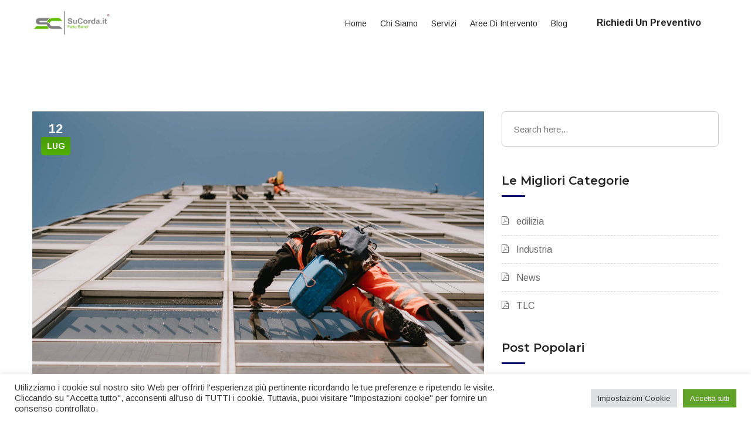

--- FILE ---
content_type: text/html; charset=UTF-8
request_url: https://sucorda.it/sostituzione-canali-e-discendenti-sono-previste-detrazioni-fiscali/
body_size: 73697
content:
<!DOCTYPE html>
<html lang="it-IT" class="no-js no-svg">
<head>
	<meta charset="UTF-8">
	    		<link rel="shortcut icon" href="https://sucorda.it/wp-content/uploads/2022/03/sucorda_favicon.png" type="image/x-icon">
		<link rel="icon" href="https://sucorda.it/wp-content/uploads/2022/03/sucorda_favicon.png" type="image/x-icon">
			<!-- responsive meta -->
	<meta name="viewport" content="width=device-width, initial-scale=1">
	<!-- For IE -->
    <meta http-equiv="X-UA-Compatible" content="IE=edge">
    <meta name='robots' content='index, follow, max-image-preview:large, max-snippet:-1, max-video-preview:-1' />

	<!-- This site is optimized with the Yoast SEO plugin v18.5.1 - https://yoast.com/wordpress/plugins/seo/ -->
	<title>Sostituzione canali e discendenti: sono previste detrazioni fiscali? - Lavori su Corda</title>
	<link rel="canonical" href="https://sucorda.it/sostituzione-canali-e-discendenti-sono-previste-detrazioni-fiscali/" />
	<meta property="og:locale" content="it_IT" />
	<meta property="og:type" content="article" />
	<meta property="og:title" content="Sostituzione canali e discendenti: sono previste detrazioni fiscali? - Lavori su Corda" />
	<meta property="og:description" content="La sostituzione dei canali di scolo è un intervento necessario quando i condotti non assolvono più alla loro funzione. Le grondaie, infatti, hanno il compito di far defluire le acqua piovane ed evitare ristagni all&#8217;interno, che possono provocare infiltrazioni d&#8217;acqua. I ristagni d&#8217;acqua possono creare conseguenze anche serie allo stabile e alle persone e minare [&hellip;]" />
	<meta property="og:url" content="https://sucorda.it/sostituzione-canali-e-discendenti-sono-previste-detrazioni-fiscali/" />
	<meta property="og:site_name" content="Lavori su Corda" />
	<meta property="article:published_time" content="2020-07-12T06:52:37+00:00" />
	<meta property="article:modified_time" content="2022-03-08T12:07:40+00:00" />
	<meta property="og:image" content="https://sucorda.it/wp-content/uploads/2020/07/edilizia-scaled.jpg" />
	<meta property="og:image:width" content="2560" />
	<meta property="og:image:height" content="1709" />
	<meta property="og:image:type" content="image/jpeg" />
	<meta name="twitter:card" content="summary_large_image" />
	<meta name="twitter:label1" content="Scritto da" />
	<meta name="twitter:data1" content="admin" />
	<meta name="twitter:label2" content="Tempo di lettura stimato" />
	<meta name="twitter:data2" content="2 minuti" />
	<script type="application/ld+json" class="yoast-schema-graph">{"@context":"https://schema.org","@graph":[{"@type":"WebSite","@id":"https://sucorda.it/#website","url":"https://sucorda.it/","name":"Lavori su Corda","description":"Fatto Bene!","potentialAction":[{"@type":"SearchAction","target":{"@type":"EntryPoint","urlTemplate":"https://sucorda.it/?s={search_term_string}"},"query-input":"required name=search_term_string"}],"inLanguage":"it-IT"},{"@type":"ImageObject","@id":"https://sucorda.it/sostituzione-canali-e-discendenti-sono-previste-detrazioni-fiscali/#primaryimage","inLanguage":"it-IT","url":"https://sucorda.it/wp-content/uploads/2020/07/edilizia-scaled.jpg","contentUrl":"https://sucorda.it/wp-content/uploads/2020/07/edilizia-scaled.jpg","width":2560,"height":1709},{"@type":"WebPage","@id":"https://sucorda.it/sostituzione-canali-e-discendenti-sono-previste-detrazioni-fiscali/#webpage","url":"https://sucorda.it/sostituzione-canali-e-discendenti-sono-previste-detrazioni-fiscali/","name":"Sostituzione canali e discendenti: sono previste detrazioni fiscali? - Lavori su Corda","isPartOf":{"@id":"https://sucorda.it/#website"},"primaryImageOfPage":{"@id":"https://sucorda.it/sostituzione-canali-e-discendenti-sono-previste-detrazioni-fiscali/#primaryimage"},"datePublished":"2020-07-12T06:52:37+00:00","dateModified":"2022-03-08T12:07:40+00:00","author":{"@id":"https://sucorda.it/#/schema/person/7b049243da169a077ab9a2d845f6351e"},"breadcrumb":{"@id":"https://sucorda.it/sostituzione-canali-e-discendenti-sono-previste-detrazioni-fiscali/#breadcrumb"},"inLanguage":"it-IT","potentialAction":[{"@type":"ReadAction","target":["https://sucorda.it/sostituzione-canali-e-discendenti-sono-previste-detrazioni-fiscali/"]}]},{"@type":"BreadcrumbList","@id":"https://sucorda.it/sostituzione-canali-e-discendenti-sono-previste-detrazioni-fiscali/#breadcrumb","itemListElement":[{"@type":"ListItem","position":1,"name":"Home","item":"https://sucorda.it/"},{"@type":"ListItem","position":2,"name":"Blog","item":"https://sucorda.it/blog/"},{"@type":"ListItem","position":3,"name":"Sostituzione canali e discendenti: sono previste detrazioni fiscali?"}]},{"@type":"Person","@id":"https://sucorda.it/#/schema/person/7b049243da169a077ab9a2d845f6351e","name":"admin","image":{"@type":"ImageObject","@id":"https://sucorda.it/#personlogo","inLanguage":"it-IT","url":"https://secure.gravatar.com/avatar/a3a031a306d6c7d42daafc584aa67bbc3791a0868d03e4f26ab62515933fda28?s=96&d=mm&r=g","contentUrl":"https://secure.gravatar.com/avatar/a3a031a306d6c7d42daafc584aa67bbc3791a0868d03e4f26ab62515933fda28?s=96&d=mm&r=g","caption":"admin"},"sameAs":["https://sucorda.it"],"url":"https://sucorda.it/author/admin/"}]}</script>
	<!-- / Yoast SEO plugin. -->


<link rel='dns-prefetch' href='//fonts.googleapis.com' />
<link rel="alternate" type="application/rss+xml" title="Lavori su Corda &raquo; Feed" href="https://sucorda.it/feed/" />
<link rel="alternate" type="application/rss+xml" title="Lavori su Corda &raquo; Feed dei commenti" href="https://sucorda.it/comments/feed/" />
<link rel="alternate" type="application/rss+xml" title="Lavori su Corda &raquo; Sostituzione canali e discendenti: sono previste detrazioni fiscali? Feed dei commenti" href="https://sucorda.it/sostituzione-canali-e-discendenti-sono-previste-detrazioni-fiscali/feed/" />
<link rel="alternate" title="oEmbed (JSON)" type="application/json+oembed" href="https://sucorda.it/wp-json/oembed/1.0/embed?url=https%3A%2F%2Fsucorda.it%2Fsostituzione-canali-e-discendenti-sono-previste-detrazioni-fiscali%2F" />
<link rel="alternate" title="oEmbed (XML)" type="text/xml+oembed" href="https://sucorda.it/wp-json/oembed/1.0/embed?url=https%3A%2F%2Fsucorda.it%2Fsostituzione-canali-e-discendenti-sono-previste-detrazioni-fiscali%2F&#038;format=xml" />
<style id='wp-img-auto-sizes-contain-inline-css' type='text/css'>
img:is([sizes=auto i],[sizes^="auto," i]){contain-intrinsic-size:3000px 1500px}
/*# sourceURL=wp-img-auto-sizes-contain-inline-css */
</style>
<style id='wp-emoji-styles-inline-css' type='text/css'>

	img.wp-smiley, img.emoji {
		display: inline !important;
		border: none !important;
		box-shadow: none !important;
		height: 1em !important;
		width: 1em !important;
		margin: 0 0.07em !important;
		vertical-align: -0.1em !important;
		background: none !important;
		padding: 0 !important;
	}
/*# sourceURL=wp-emoji-styles-inline-css */
</style>
<link rel='stylesheet' id='wp-block-library-css' href='https://sucorda.it/wp-includes/css/dist/block-library/style.min.css?ver=6.9' type='text/css' media='all' />
<style id='global-styles-inline-css' type='text/css'>
:root{--wp--preset--aspect-ratio--square: 1;--wp--preset--aspect-ratio--4-3: 4/3;--wp--preset--aspect-ratio--3-4: 3/4;--wp--preset--aspect-ratio--3-2: 3/2;--wp--preset--aspect-ratio--2-3: 2/3;--wp--preset--aspect-ratio--16-9: 16/9;--wp--preset--aspect-ratio--9-16: 9/16;--wp--preset--color--black: #000000;--wp--preset--color--cyan-bluish-gray: #abb8c3;--wp--preset--color--white: #ffffff;--wp--preset--color--pale-pink: #f78da7;--wp--preset--color--vivid-red: #cf2e2e;--wp--preset--color--luminous-vivid-orange: #ff6900;--wp--preset--color--luminous-vivid-amber: #fcb900;--wp--preset--color--light-green-cyan: #7bdcb5;--wp--preset--color--vivid-green-cyan: #00d084;--wp--preset--color--pale-cyan-blue: #8ed1fc;--wp--preset--color--vivid-cyan-blue: #0693e3;--wp--preset--color--vivid-purple: #9b51e0;--wp--preset--color--strong-yellow: #f7bd00;--wp--preset--color--strong-white: #fff;--wp--preset--color--light-black: #242424;--wp--preset--color--very-light-gray: #797979;--wp--preset--color--very-dark-black: #000000;--wp--preset--gradient--vivid-cyan-blue-to-vivid-purple: linear-gradient(135deg,rgb(6,147,227) 0%,rgb(155,81,224) 100%);--wp--preset--gradient--light-green-cyan-to-vivid-green-cyan: linear-gradient(135deg,rgb(122,220,180) 0%,rgb(0,208,130) 100%);--wp--preset--gradient--luminous-vivid-amber-to-luminous-vivid-orange: linear-gradient(135deg,rgb(252,185,0) 0%,rgb(255,105,0) 100%);--wp--preset--gradient--luminous-vivid-orange-to-vivid-red: linear-gradient(135deg,rgb(255,105,0) 0%,rgb(207,46,46) 100%);--wp--preset--gradient--very-light-gray-to-cyan-bluish-gray: linear-gradient(135deg,rgb(238,238,238) 0%,rgb(169,184,195) 100%);--wp--preset--gradient--cool-to-warm-spectrum: linear-gradient(135deg,rgb(74,234,220) 0%,rgb(151,120,209) 20%,rgb(207,42,186) 40%,rgb(238,44,130) 60%,rgb(251,105,98) 80%,rgb(254,248,76) 100%);--wp--preset--gradient--blush-light-purple: linear-gradient(135deg,rgb(255,206,236) 0%,rgb(152,150,240) 100%);--wp--preset--gradient--blush-bordeaux: linear-gradient(135deg,rgb(254,205,165) 0%,rgb(254,45,45) 50%,rgb(107,0,62) 100%);--wp--preset--gradient--luminous-dusk: linear-gradient(135deg,rgb(255,203,112) 0%,rgb(199,81,192) 50%,rgb(65,88,208) 100%);--wp--preset--gradient--pale-ocean: linear-gradient(135deg,rgb(255,245,203) 0%,rgb(182,227,212) 50%,rgb(51,167,181) 100%);--wp--preset--gradient--electric-grass: linear-gradient(135deg,rgb(202,248,128) 0%,rgb(113,206,126) 100%);--wp--preset--gradient--midnight: linear-gradient(135deg,rgb(2,3,129) 0%,rgb(40,116,252) 100%);--wp--preset--font-size--small: 10px;--wp--preset--font-size--medium: 20px;--wp--preset--font-size--large: 24px;--wp--preset--font-size--x-large: 42px;--wp--preset--font-size--normal: 15px;--wp--preset--font-size--huge: 36px;--wp--preset--spacing--20: 0.44rem;--wp--preset--spacing--30: 0.67rem;--wp--preset--spacing--40: 1rem;--wp--preset--spacing--50: 1.5rem;--wp--preset--spacing--60: 2.25rem;--wp--preset--spacing--70: 3.38rem;--wp--preset--spacing--80: 5.06rem;--wp--preset--shadow--natural: 6px 6px 9px rgba(0, 0, 0, 0.2);--wp--preset--shadow--deep: 12px 12px 50px rgba(0, 0, 0, 0.4);--wp--preset--shadow--sharp: 6px 6px 0px rgba(0, 0, 0, 0.2);--wp--preset--shadow--outlined: 6px 6px 0px -3px rgb(255, 255, 255), 6px 6px rgb(0, 0, 0);--wp--preset--shadow--crisp: 6px 6px 0px rgb(0, 0, 0);}:where(.is-layout-flex){gap: 0.5em;}:where(.is-layout-grid){gap: 0.5em;}body .is-layout-flex{display: flex;}.is-layout-flex{flex-wrap: wrap;align-items: center;}.is-layout-flex > :is(*, div){margin: 0;}body .is-layout-grid{display: grid;}.is-layout-grid > :is(*, div){margin: 0;}:where(.wp-block-columns.is-layout-flex){gap: 2em;}:where(.wp-block-columns.is-layout-grid){gap: 2em;}:where(.wp-block-post-template.is-layout-flex){gap: 1.25em;}:where(.wp-block-post-template.is-layout-grid){gap: 1.25em;}.has-black-color{color: var(--wp--preset--color--black) !important;}.has-cyan-bluish-gray-color{color: var(--wp--preset--color--cyan-bluish-gray) !important;}.has-white-color{color: var(--wp--preset--color--white) !important;}.has-pale-pink-color{color: var(--wp--preset--color--pale-pink) !important;}.has-vivid-red-color{color: var(--wp--preset--color--vivid-red) !important;}.has-luminous-vivid-orange-color{color: var(--wp--preset--color--luminous-vivid-orange) !important;}.has-luminous-vivid-amber-color{color: var(--wp--preset--color--luminous-vivid-amber) !important;}.has-light-green-cyan-color{color: var(--wp--preset--color--light-green-cyan) !important;}.has-vivid-green-cyan-color{color: var(--wp--preset--color--vivid-green-cyan) !important;}.has-pale-cyan-blue-color{color: var(--wp--preset--color--pale-cyan-blue) !important;}.has-vivid-cyan-blue-color{color: var(--wp--preset--color--vivid-cyan-blue) !important;}.has-vivid-purple-color{color: var(--wp--preset--color--vivid-purple) !important;}.has-black-background-color{background-color: var(--wp--preset--color--black) !important;}.has-cyan-bluish-gray-background-color{background-color: var(--wp--preset--color--cyan-bluish-gray) !important;}.has-white-background-color{background-color: var(--wp--preset--color--white) !important;}.has-pale-pink-background-color{background-color: var(--wp--preset--color--pale-pink) !important;}.has-vivid-red-background-color{background-color: var(--wp--preset--color--vivid-red) !important;}.has-luminous-vivid-orange-background-color{background-color: var(--wp--preset--color--luminous-vivid-orange) !important;}.has-luminous-vivid-amber-background-color{background-color: var(--wp--preset--color--luminous-vivid-amber) !important;}.has-light-green-cyan-background-color{background-color: var(--wp--preset--color--light-green-cyan) !important;}.has-vivid-green-cyan-background-color{background-color: var(--wp--preset--color--vivid-green-cyan) !important;}.has-pale-cyan-blue-background-color{background-color: var(--wp--preset--color--pale-cyan-blue) !important;}.has-vivid-cyan-blue-background-color{background-color: var(--wp--preset--color--vivid-cyan-blue) !important;}.has-vivid-purple-background-color{background-color: var(--wp--preset--color--vivid-purple) !important;}.has-black-border-color{border-color: var(--wp--preset--color--black) !important;}.has-cyan-bluish-gray-border-color{border-color: var(--wp--preset--color--cyan-bluish-gray) !important;}.has-white-border-color{border-color: var(--wp--preset--color--white) !important;}.has-pale-pink-border-color{border-color: var(--wp--preset--color--pale-pink) !important;}.has-vivid-red-border-color{border-color: var(--wp--preset--color--vivid-red) !important;}.has-luminous-vivid-orange-border-color{border-color: var(--wp--preset--color--luminous-vivid-orange) !important;}.has-luminous-vivid-amber-border-color{border-color: var(--wp--preset--color--luminous-vivid-amber) !important;}.has-light-green-cyan-border-color{border-color: var(--wp--preset--color--light-green-cyan) !important;}.has-vivid-green-cyan-border-color{border-color: var(--wp--preset--color--vivid-green-cyan) !important;}.has-pale-cyan-blue-border-color{border-color: var(--wp--preset--color--pale-cyan-blue) !important;}.has-vivid-cyan-blue-border-color{border-color: var(--wp--preset--color--vivid-cyan-blue) !important;}.has-vivid-purple-border-color{border-color: var(--wp--preset--color--vivid-purple) !important;}.has-vivid-cyan-blue-to-vivid-purple-gradient-background{background: var(--wp--preset--gradient--vivid-cyan-blue-to-vivid-purple) !important;}.has-light-green-cyan-to-vivid-green-cyan-gradient-background{background: var(--wp--preset--gradient--light-green-cyan-to-vivid-green-cyan) !important;}.has-luminous-vivid-amber-to-luminous-vivid-orange-gradient-background{background: var(--wp--preset--gradient--luminous-vivid-amber-to-luminous-vivid-orange) !important;}.has-luminous-vivid-orange-to-vivid-red-gradient-background{background: var(--wp--preset--gradient--luminous-vivid-orange-to-vivid-red) !important;}.has-very-light-gray-to-cyan-bluish-gray-gradient-background{background: var(--wp--preset--gradient--very-light-gray-to-cyan-bluish-gray) !important;}.has-cool-to-warm-spectrum-gradient-background{background: var(--wp--preset--gradient--cool-to-warm-spectrum) !important;}.has-blush-light-purple-gradient-background{background: var(--wp--preset--gradient--blush-light-purple) !important;}.has-blush-bordeaux-gradient-background{background: var(--wp--preset--gradient--blush-bordeaux) !important;}.has-luminous-dusk-gradient-background{background: var(--wp--preset--gradient--luminous-dusk) !important;}.has-pale-ocean-gradient-background{background: var(--wp--preset--gradient--pale-ocean) !important;}.has-electric-grass-gradient-background{background: var(--wp--preset--gradient--electric-grass) !important;}.has-midnight-gradient-background{background: var(--wp--preset--gradient--midnight) !important;}.has-small-font-size{font-size: var(--wp--preset--font-size--small) !important;}.has-medium-font-size{font-size: var(--wp--preset--font-size--medium) !important;}.has-large-font-size{font-size: var(--wp--preset--font-size--large) !important;}.has-x-large-font-size{font-size: var(--wp--preset--font-size--x-large) !important;}
/*# sourceURL=global-styles-inline-css */
</style>

<style id='classic-theme-styles-inline-css' type='text/css'>
/*! This file is auto-generated */
.wp-block-button__link{color:#fff;background-color:#32373c;border-radius:9999px;box-shadow:none;text-decoration:none;padding:calc(.667em + 2px) calc(1.333em + 2px);font-size:1.125em}.wp-block-file__button{background:#32373c;color:#fff;text-decoration:none}
/*# sourceURL=/wp-includes/css/classic-themes.min.css */
</style>
<link rel='stylesheet' id='contact-form-7-css' href='https://sucorda.it/wp-content/plugins/contact-form-7/includes/css/styles.css?ver=5.5.6' type='text/css' media='all' />
<link rel='stylesheet' id='cookie-law-info-css' href='https://sucorda.it/wp-content/plugins/cookie-law-info/public/css/cookie-law-info-public.css?ver=2.1.1' type='text/css' media='all' />
<link rel='stylesheet' id='cookie-law-info-gdpr-css' href='https://sucorda.it/wp-content/plugins/cookie-law-info/public/css/cookie-law-info-gdpr.css?ver=2.1.1' type='text/css' media='all' />
<link rel='stylesheet' id='manzil-default-color-css' href='https://sucorda.it/wp-content/themes/manzil/assets/css/color-themes/default-color.css?ver=6.9' type='text/css' media='all' />
<link rel='stylesheet' id='manzil-color-settings-css' href='https://sucorda.it/wp-content/themes/manzil/assets/css/color-switcher-design.css?ver=6.9' type='text/css' media='all' />
<link rel='stylesheet' id='manzil-main-color-scheme-css' href='https://sucorda.it/wp-content/themes/manzil/assets/css/color.php?main_color=51b104&#038;second_color=febe09&#038;ver=6.9' type='text/css' media='all' />
<link rel='stylesheet' id='manzil-google-fonts-css' href='https://fonts.googleapis.com/css?family=Arimo%3A400%2C700%7CGreat+Vibes%7CMontserrat%3A400%2C500%2C600%2C700%2C800%2C900&#038;subset=latin%2Clatin-ext&#038;ver=6.9' type='text/css' media='all' />
<link rel='stylesheet' id='manzil-bootstrap-css' href='https://sucorda.it/wp-content/themes/manzil/assets/css/bootstrap.css?ver=6.9' type='text/css' media='all' />
<link rel='stylesheet' id='manzil-font-awesome-css' href='https://sucorda.it/wp-content/themes/manzil/assets/css/font-awesome.css?ver=6.9' type='text/css' media='all' />
<link rel='stylesheet' id='manzil-flaticon-css' href='https://sucorda.it/wp-content/themes/manzil/assets/css/flaticon.css?ver=6.9' type='text/css' media='all' />
<link rel='stylesheet' id='manzil-animate-css' href='https://sucorda.it/wp-content/themes/manzil/assets/css/animate.css?ver=6.9' type='text/css' media='all' />
<link rel='stylesheet' id='manzil-owl-css' href='https://sucorda.it/wp-content/themes/manzil/assets/css/owl.css?ver=6.9' type='text/css' media='all' />
<link rel='stylesheet' id='manzil-jquery-ui-css' href='https://sucorda.it/wp-content/themes/manzil/assets/css/jquery-ui.css?ver=6.9' type='text/css' media='all' />
<link rel='stylesheet' id='manzil-custom-animate-css' href='https://sucorda.it/wp-content/themes/manzil/assets/css/custom-animate.css?ver=6.9' type='text/css' media='all' />
<link rel='stylesheet' id='manzil-jquery-fancybox-css' href='https://sucorda.it/wp-content/themes/manzil/assets/css/jquery.fancybox.min.css?ver=6.9' type='text/css' media='all' />
<link rel='stylesheet' id='manzil-bootstrap-touchspin-css' href='https://sucorda.it/wp-content/themes/manzil/assets/css/jquery.bootstrap-touchspin.css?ver=6.9' type='text/css' media='all' />
<link rel='stylesheet' id='manzil-jquery-mcustomscrollbar-css' href='https://sucorda.it/wp-content/themes/manzil/assets/css/jquery.mCustomScrollbar.min.css?ver=6.9' type='text/css' media='all' />
<link rel='stylesheet' id='manzil-manzil-main-style-css' href='https://sucorda.it/wp-content/themes/manzil/assets/css/style.css?ver=6.9' type='text/css' media='all' />
<link rel='stylesheet' id='manzil-manzil-custom-css' href='https://sucorda.it/wp-content/themes/manzil/assets/css/custom.css?ver=6.9' type='text/css' media='all' />
<link rel='stylesheet' id='manzil-manzil-tut-css' href='https://sucorda.it/wp-content/themes/manzil/assets/css/tut.css?ver=6.9' type='text/css' media='all' />
<link rel='stylesheet' id='manzil-manzil-gutenberg-css' href='https://sucorda.it/wp-content/themes/manzil/assets/css/gutenberg.css?ver=6.9' type='text/css' media='all' />
<link rel='stylesheet' id='manzil-manzil-responsive-css' href='https://sucorda.it/wp-content/themes/manzil/assets/css/responsive.css?ver=6.9' type='text/css' media='all' />
<link rel='stylesheet' id='manzil-manzil-woocommerce-css' href='https://sucorda.it/wp-content/themes/manzil/assets/css/woocommerce.css?ver=6.9' type='text/css' media='all' />
<link rel='stylesheet' id='manzil-manzil-rtl-css' href='https://sucorda.it/wp-content/themes/manzil/assets/css/rtl.css?ver=6.9' type='text/css' media='all' />
<link rel='stylesheet' id='manzil-manzil-main-color-css' href='https://sucorda.it/wp-content/themes/manzil/assets/css/color.php?main_color=51b104&#038;ver=6.9' type='text/css' media='all' />
<script type="text/javascript" id="jquery-core-js-extra">
/* <![CDATA[ */
var manzil_data = {"ajaxurl":"https://sucorda.it/wp-admin/admin-ajax.php","nonce":"d763b24244"};
//# sourceURL=jquery-core-js-extra
/* ]]> */
</script>
<script type="text/javascript" src="https://sucorda.it/wp-includes/js/jquery/jquery.min.js?ver=3.7.1" id="jquery-core-js"></script>
<script type="text/javascript" src="https://sucorda.it/wp-includes/js/jquery/jquery-migrate.min.js?ver=3.4.1" id="jquery-migrate-js"></script>
<script type="text/javascript" id="cookie-law-info-js-extra">
/* <![CDATA[ */
var Cli_Data = {"nn_cookie_ids":[],"cookielist":[],"non_necessary_cookies":[],"ccpaEnabled":"","ccpaRegionBased":"","ccpaBarEnabled":"","strictlyEnabled":["necessary","obligatoire"],"ccpaType":"gdpr","js_blocking":"1","custom_integration":"","triggerDomRefresh":"","secure_cookies":""};
var cli_cookiebar_settings = {"animate_speed_hide":"500","animate_speed_show":"500","background":"#FFF","border":"#b1a6a6c2","border_on":"","button_1_button_colour":"#61a229","button_1_button_hover":"#4e8221","button_1_link_colour":"#fff","button_1_as_button":"1","button_1_new_win":"","button_2_button_colour":"#333","button_2_button_hover":"#292929","button_2_link_colour":"#444","button_2_as_button":"","button_2_hidebar":"","button_3_button_colour":"#dedfe0","button_3_button_hover":"#b2b2b3","button_3_link_colour":"#333333","button_3_as_button":"1","button_3_new_win":"","button_4_button_colour":"#dedfe0","button_4_button_hover":"#b2b2b3","button_4_link_colour":"#333333","button_4_as_button":"1","button_7_button_colour":"#61a229","button_7_button_hover":"#4e8221","button_7_link_colour":"#fff","button_7_as_button":"1","button_7_new_win":"","font_family":"inherit","header_fix":"","notify_animate_hide":"1","notify_animate_show":"","notify_div_id":"#cookie-law-info-bar","notify_position_horizontal":"right","notify_position_vertical":"bottom","scroll_close":"","scroll_close_reload":"","accept_close_reload":"","reject_close_reload":"","showagain_tab":"","showagain_background":"#fff","showagain_border":"#000","showagain_div_id":"#cookie-law-info-again","showagain_x_position":"100px","text":"#333333","show_once_yn":"","show_once":"10000","logging_on":"","as_popup":"","popup_overlay":"1","bar_heading_text":"","cookie_bar_as":"banner","popup_showagain_position":"bottom-right","widget_position":"left"};
var log_object = {"ajax_url":"https://sucorda.it/wp-admin/admin-ajax.php"};
//# sourceURL=cookie-law-info-js-extra
/* ]]> */
</script>
<script type="text/javascript" src="https://sucorda.it/wp-content/plugins/cookie-law-info/public/js/cookie-law-info-public.js?ver=2.1.1" id="cookie-law-info-js"></script>
<link rel="https://api.w.org/" href="https://sucorda.it/wp-json/" /><link rel="alternate" title="JSON" type="application/json" href="https://sucorda.it/wp-json/wp/v2/posts/460" /><link rel="EditURI" type="application/rsd+xml" title="RSD" href="https://sucorda.it/xmlrpc.php?rsd" />
<meta name="generator" content="WordPress 6.9" />
<link rel='shortlink' href='https://sucorda.it/?p=460' />
<meta name="generator" content="Redux 4.4.16" /><meta name="generator" content="Powered by Slider Revolution 6.5.8 - responsive, Mobile-Friendly Slider Plugin for WordPress with comfortable drag and drop interface." />
<script type="text/javascript">function setREVStartSize(e){
			//window.requestAnimationFrame(function() {				 
				window.RSIW = window.RSIW===undefined ? window.innerWidth : window.RSIW;	
				window.RSIH = window.RSIH===undefined ? window.innerHeight : window.RSIH;	
				try {								
					var pw = document.getElementById(e.c).parentNode.offsetWidth,
						newh;
					pw = pw===0 || isNaN(pw) ? window.RSIW : pw;
					e.tabw = e.tabw===undefined ? 0 : parseInt(e.tabw);
					e.thumbw = e.thumbw===undefined ? 0 : parseInt(e.thumbw);
					e.tabh = e.tabh===undefined ? 0 : parseInt(e.tabh);
					e.thumbh = e.thumbh===undefined ? 0 : parseInt(e.thumbh);
					e.tabhide = e.tabhide===undefined ? 0 : parseInt(e.tabhide);
					e.thumbhide = e.thumbhide===undefined ? 0 : parseInt(e.thumbhide);
					e.mh = e.mh===undefined || e.mh=="" || e.mh==="auto" ? 0 : parseInt(e.mh,0);		
					if(e.layout==="fullscreen" || e.l==="fullscreen") 						
						newh = Math.max(e.mh,window.RSIH);					
					else{					
						e.gw = Array.isArray(e.gw) ? e.gw : [e.gw];
						for (var i in e.rl) if (e.gw[i]===undefined || e.gw[i]===0) e.gw[i] = e.gw[i-1];					
						e.gh = e.el===undefined || e.el==="" || (Array.isArray(e.el) && e.el.length==0)? e.gh : e.el;
						e.gh = Array.isArray(e.gh) ? e.gh : [e.gh];
						for (var i in e.rl) if (e.gh[i]===undefined || e.gh[i]===0) e.gh[i] = e.gh[i-1];
											
						var nl = new Array(e.rl.length),
							ix = 0,						
							sl;					
						e.tabw = e.tabhide>=pw ? 0 : e.tabw;
						e.thumbw = e.thumbhide>=pw ? 0 : e.thumbw;
						e.tabh = e.tabhide>=pw ? 0 : e.tabh;
						e.thumbh = e.thumbhide>=pw ? 0 : e.thumbh;					
						for (var i in e.rl) nl[i] = e.rl[i]<window.RSIW ? 0 : e.rl[i];
						sl = nl[0];									
						for (var i in nl) if (sl>nl[i] && nl[i]>0) { sl = nl[i]; ix=i;}															
						var m = pw>(e.gw[ix]+e.tabw+e.thumbw) ? 1 : (pw-(e.tabw+e.thumbw)) / (e.gw[ix]);					
						newh =  (e.gh[ix] * m) + (e.tabh + e.thumbh);
					}
					var el = document.getElementById(e.c);
					if (el!==null && el) el.style.height = newh+"px";					
					el = document.getElementById(e.c+"_wrapper");
					if (el!==null && el) {
						el.style.height = newh+"px";
						el.style.display = "block";
					}
				} catch(e){
					console.log("Failure at Presize of Slider:" + e)
				}					   
			//});
		  };</script>
		<style type="text/css" id="wp-custom-css">
			/* NAVBAR */
.main-menu {
	margin-right: 20px
}
.fact-counter {
	display: none
}
@media (max-width: 800px) {
	.main-header .options-box .btn-box .theme-btn {
	padding: 10px
}
}

/* FOOTER */
.footer-nav {
	color: black
}

/* TITOLO */

.sc_titolo {
	color: white !important;
	font-weight: bold
}

/* CONTATTI */

.map-section {
	padding: 0 !important
}
.icona_contatti {
	display: inline-flex;
	padding: 10px;
	max-height: 79px
}
.icona_contatti h5 {
	color: #63ba01;
	font-weight: bold;
	line-height: 20px
}
.icona_contatti > * {
	line-height: 20px
}

/* HEADER 2 */
.main-header.header-style-two .header-lower .logo-box:before {
	background-image: none;
}

/* CHI SIAMO */
.reason-section .image-column .image-text {
	background-image: linear-gradient(to top, #51B103 0%, #489C08 100%);
}
.reason-section .content-column .inner-column .bold-text {
	color: #51B103
}

/* BLOG */
.news-block-four .inner-box .lower-content .lower-box {
	display: none
}
.news-block-four .inner-box .image a:before,
.news-block-four .inner-box .image a:after,
.news-detail .inner-box .image:before,
.news-detail .inner-box .image:after {
	background-color: #51B103
}
.news-block-four .inner-box .image .post-date span,
.news-detail .inner-box .image .post-date span {
	background-image: linear-gradient(to top, #51B103 0%, #489C08 100%);
}

/* DISABILITA AZIONE SERVIZI */
.service-block-four .inner-box .image, .service-block-four .inner-box .lower-content h5 {
	pointer-events: none;
  cursor: default;
}
		</style>
		<link rel='stylesheet' id='cookie-law-info-table-css' href='https://sucorda.it/wp-content/plugins/cookie-law-info/public/css/cookie-law-info-table.css?ver=2.1.1' type='text/css' media='all' />
<link rel='stylesheet' id='rs-plugin-settings-css' href='https://sucorda.it/wp-content/plugins/revslider/public/assets/css/rs6.css?ver=6.5.8' type='text/css' media='all' />
<style id='rs-plugin-settings-inline-css' type='text/css'>
#rs-demo-id {}
/*# sourceURL=rs-plugin-settings-inline-css */
</style>
</head>


<body class="wp-singular post-template-default single single-post postid-460 single-format-standard wp-custom-logo wp-theme-manzil menu-layer elementor-default elementor-kit-6"> 


<div class="page-wrapper ">
    
        <!-- preloader -->
    <div class="preloader" style="background-image:url( 'https://sucorda.it/wp-content/uploads/2022/03/loading-2.gif' );"></div>
    <!-- preloader end -->
	    
	<div class="pageloader" style="z-index: 999999;">
	      <div class="loader">
	        	<div class="loader-inner semi-circle-spin">
		<div></div>
	</div>
	      </div>	
	</div><!-- Pageloader -->
	    
    <!-- Main Header / Header Style Two -->
    <header class="main-header header-style-two">
    
        <!-- Header Top Two -->
                <!--Header Lower-->
        <div class="header-lower adjustment">
            
            <div class="auto-container">
				<div class="clearfix">

					<!-- Logo Box -->
					<div class="pull-left logo-box">
						<div class="logo">
                        								<a href="https://sucorda.it/" title="Lavori su Corda"><img src="https://sucorda.it/wp-content/uploads/2023/02/sucorda-logo.png" alt="logo" style=" height:60px;" /></a>                        	                        </div>
					</div>
				
					<div class="nav-outer clearfix">
						<!-- Mobile Navigation Toggler -->
						<div class="mobile-nav-toggler"><span class="icon flaticon-menu-2"></span></div>
						<!-- Main Menu -->
						<nav class="main-menu show navbar-expand-md">
							<div class="navbar-header">
								<button class="navbar-toggler" type="button" data-toggle="collapse" data-target="#navbarSupportedContent" aria-controls="navbarSupportedContent" aria-expanded="false" aria-label="Toggle navigation">
									<span class="icon-bar"></span>
									<span class="icon-bar"></span>
									<span class="icon-bar"></span>
								</button>
							</div>
							
							<div class="navbar-collapse collapse clearfix" id="navbarSupportedContent">
								<ul class="navigation clearfix">
									<li id="menu-item-807" class="menu-item menu-item-type-post_type menu-item-object-page menu-item-home menu-item-807"><a title="Home" href="https://sucorda.it/" class="hvr-underline-from-left1" data-scroll data-options="easing: easeOutQuart">Home</a></li>
<li id="menu-item-808" class="menu-item menu-item-type-post_type menu-item-object-page menu-item-808"><a title="Chi Siamo" href="https://sucorda.it/chi-siamo/" class="hvr-underline-from-left1" data-scroll data-options="easing: easeOutQuart">Chi Siamo</a></li>
<li id="menu-item-811" class="menu-item menu-item-type-post_type menu-item-object-page menu-item-811"><a title="Servizi" href="https://sucorda.it/servizi/" class="hvr-underline-from-left1" data-scroll data-options="easing: easeOutQuart">Servizi</a></li>
<li id="menu-item-967" class="menu-item menu-item-type-post_type menu-item-object-page menu-item-967"><a title="Aree di Intervento" href="https://sucorda.it/aree-di-intervento/" class="hvr-underline-from-left1" data-scroll data-options="easing: easeOutQuart">Aree di Intervento</a></li>
<li id="menu-item-904" class="menu-item menu-item-type-post_type menu-item-object-page current_page_parent menu-item-904"><a title="Blog" href="https://sucorda.it/blog/" class="hvr-underline-from-left1" data-scroll data-options="easing: easeOutQuart">Blog</a></li>
								</ul>
							</div>
						</nav>
						<!-- Main Menu End-->

						<!-- Options Box -->
						<div class="options-box clearfix">
																					<div class="btn-box">
								<a href="/contatti" class="theme-btn btn-style-three"><span class="txt">Richiedi un preventivo</span></a>
							</div>
													</div>
						
					</div>
				</div>
            </div>
        </div>
        <!-- End Header Lower -->
        
		<!-- Sticky Header  -->
        <div class="sticky-header">
            <div class="auto-container clearfix">
                <!--Logo-->
                <div class="logo pull-left">
                    					<a href="https://sucorda.it/" title="Lavori su Corda"><img src="https://sucorda.it/wp-content/uploads/2023/02/sucorda-logo.png" alt="logo" style=" height:80px;" /></a>                	                </div>
                <!--Right Col-->
                <div class="pull-right">
                    <!-- Main Menu -->
                    <nav class="main-menu">
                        <!--Keep This Empty / Menu will come through Javascript-->
                    </nav><!-- Main Menu End-->
					
					<!-- Options Box -->
					<div class="options-box clearfix">
																		<div class="btn-box">
							<a href="/contatti" class="theme-btn btn-style-one"><span class="txt">Richiedi un preventivo</span></a>
						</div>
											</div>
					
                </div>
            </div>
        </div><!-- End Sticky Menu -->
		
        <!-- Mobile Menu  -->
        <div class="mobile-menu">
            <div class="menu-backdrop"></div>
            <div class="close-btn"><span class="icon flaticon-multiply"></span></div>
            
            <nav class="menu-box">
                <div class="nav-logo">
                						<a href="https://sucorda.it/" title="Lavori su Corda"><img src="https://sucorda.it/wp-content/uploads/2023/02/sucorda-logo.png" alt="logo" style=" height:120px;" /></a>                	                </div>
                <div class="menu-outer">
					<!--Here Menu Will Come Automatically Via Javascript / Same Menu as in Header-->
				</div>
            </nav>
        </div><!-- End Mobile Menu -->
    
    </header>
    <!-- End Main Header -->	
	
<!-- Sidebar Page Container -->
<div class="sidebar-page-container">
    <div class="auto-container">
        <div class="row clearfix">
        	            <div class="content-side col-lg-8 col-md-12 col-sm-12">
            	<div class="thm-unit-test">
					                    
                    <div class="blog-post post-460 post type-post status-publish format-standard has-post-thumbnail hentry category-edilizia category-industria category-tlc tag-industry tag-insights tag-modern tag-responsive">    
                        
                        <div class="news-detail">
                            
                            <div class="inner-box">
                                                                <div class="image">
                                    <img width="2560" height="1709" src="https://sucorda.it/wp-content/uploads/2020/07/edilizia-scaled.jpg" class="attachment-manzil_1170x400 size-manzil_1170x400 wp-post-image" alt="" decoding="async" fetchpriority="high" srcset="https://sucorda.it/wp-content/uploads/2020/07/edilizia-scaled.jpg 2560w, https://sucorda.it/wp-content/uploads/2020/07/edilizia-300x200.jpg 300w, https://sucorda.it/wp-content/uploads/2020/07/edilizia-1024x684.jpg 1024w, https://sucorda.it/wp-content/uploads/2020/07/edilizia-768x513.jpg 768w, https://sucorda.it/wp-content/uploads/2020/07/edilizia-1536x1025.jpg 1536w, https://sucorda.it/wp-content/uploads/2020/07/edilizia-2048x1367.jpg 2048w" sizes="(max-width: 2560px) 100vw, 2560px" />                                    <div class="post-date">
                                        12                                        <span>Lug</span>
                                    </div>
                                </div>
                                                                <div class="lower-content ">
                                    <ul class="post-meta m-t0 m-b15">
                                        <li><span class="icon fa fa-comments"></span>0 Comments</li>
                                        <li><span class="icon fa fa-user"></span>By admin</li>
                                    </ul>
                                    <div class="text">
                                        <h1></h1>
<p><span style="font-weight: 400;">La s</span><b>ostituzione dei canali di scolo</b><span style="font-weight: 400;"> è un intervento necessario quando i condotti non assolvono più alla loro funzione. Le </span><b>grondaie,</b><span style="font-weight: 400;"> infatti, hanno il compito di far defluire le acqua piovane ed evitare ristagni all&#8217;interno, che possono provocare </span><b>infiltrazioni d&#8217;acqua</b><span style="font-weight: 400;">.</span></p>
<p><span style="font-weight: 400;">I ristagni d&#8217;acqua possono creare conseguenze anche serie allo stabile e alle persone e minare la loro </span><b>sicurezza e incolumità</b><span style="font-weight: 400;">. Tra queste, ad esempio, la caduta calcinacci da tetto e balconi e la formazione della muffa sono un fattori da non sottovalutare.Quest&#8217;ultima può espandersi fino all&#8217;interno dell&#8217;edificio e contaminare l&#8217;ambiente con spore tossiche, pericolose per la salute delle persone.</span></p>
<h2><span style="font-weight: 400;">Quando bisogna ricorrere alla sostituzione dei canali?</span></h2>
<p><span style="font-weight: 400;">L&#8217;intervento di </span><b>sostituzione dei canali </b><span style="font-weight: 400;">è un&#8217;opera di manutenzione ordinaria che deve essere realizzata quando il condotto risulta danneggiato. Solitamente, i materiali</span> <span style="font-weight: 400;">utilizzati per la costruzione delle </span><b>grondaie </b><span style="font-weight: 400;">sono scelti per via della loro particolare resistenza agli agenti atmosferici, in particolare all&#8217;acqua piovana. Il nemico numero uno dei condotti, infatti, sono i ristagni d&#8217;acqua che possono verificarsi al loro interno.</span></p>
<p><b>I materiali </b><span style="font-weight: 400;">che si utilizzano per la costruzione di canali hanno la capacità di resistere ad un&#8217;esposizione prolungata all&#8217;umidità, tra questi in particolare </span><b>acciaio zincato</b><span style="font-weight: 400;">, </span><b>rame</b><span style="font-weight: 400;"> e </span><b>alluminio</b><span style="font-weight: 400;"> ma anche </span><b>acciaio inox</b><span style="font-weight: 400;">, </span><b>zinco-titanio,</b> <b>PVC.</b></p>
<p><span style="font-weight: 400;">Nonostante la resistenza del materiale, i canali possono usurarsi facilmente se non vengono effettuate </span><b>manutenzioni periodiche</b><span style="font-weight: 400;">, di norma una volta all&#8217;anno. In casi particolari, ad esempio in zone piovose o a ridosso di alberi caducifogli, è necessario intervenire più frequentemente.</span></p>
<p><span style="font-weight: 400;">L&#8217;assenza di manutenzione rischia, quindi, di </span><b>danneggiare permanentemente il canale di scolo</b><span style="font-weight: 400;">, per cui diventa necessario sostituirlo.</span></p>
<p><span style="font-weight: 400;">Questo tipo di intervento, se si abita in </span><b>condominio,</b><span style="font-weight: 400;"> deve essere deciso tra i condomini proprietari degli appartamenti dello stabile. Si tratta, infatti, di un&#8217;opera su </span><b>parti comuni</b><span style="font-weight: 400;"> con modifiche del prospetto esterno. È necessario, quindi, che la decisione venga presa in assemblea condominiale e non agire di iniziativa propria.</span></p>
<h2><span style="font-weight: 400;">Incentivi per sostituzione canali: quali sono e come ottenerli.</span></h2>
<p><span style="font-weight: 400;">Per poter </span><b>sostituire i canali</b><span style="font-weight: 400;"> lo Stato ha rilasciato</span><b> incentivi</b><span style="font-weight: 400;"> interessanti, fruibili con detrazione fiscale. Il più allettante è il </span><b>bonus facciate</b><span style="font-weight: 400;">, con </span><b>detrazione fiscale del 90%.</b></p>
<p><span style="font-weight: 400;">Il bonus facciate, di cui si discute da circa un anno infatti è pensato per poter mettere in sicurezza condomini, edifici monofamiliari e unifamiliari, senza incidere troppo sui risparmi economici dei proprietari.</span></p>
<p><span style="font-weight: 400;">L&#8217;incentivo prevede una detrazione fiscale pari al 90%, ovvero il la gran parte del costo di intervento (acquisto, messa in opera e smaltimento del vecchio materiale) viene </span><b>detratto in 10 anni,</b><span style="font-weight: 400;"> mentre il restante 10% del costo è a carico del contribuente. Nel caso dei </span><b>condomini</b><span style="font-weight: 400;">, la spesa è ripartita sulla base dei millesimi, spettanti a ogni inquilino.</span></p>
<p><span style="font-weight: 400;">Per poter accedere all&#8217;incentivo è necessario informarsi preventivamente e discuterne in assemblea con il proprio amministratore. Qualore le condizioni per chiedere il 90% non dovessero sussistere, si potrà comunque provare a richiedere l&#8217;incentivo </span><b>standard al 50%</b><span style="font-weight: 400;">.</span></p>
<p><span style="font-weight: 400;">Per conoscere maggiori dettagli su come sostituire i canali e ottenere gli incentivi fiscali puoi rivolgerti a </span><b>Su Corda</b><span style="font-weight: 400;">, la ditta di </span><b>ristrutturazione edilizia</b><span style="font-weight: 400;"> e richiedere subito una </span><b>consulenza e preventivo gratuito</b><span style="font-weight: 400;">.</span></p>
                                        <div class="clearfix"></div>
                                                                            </div>
                                    <!-- Post Share Options-->
                                    <div class="post-share-options p-a22">
                                        <div class="post-share-inner clearfix">
                                                                                        <div class="pull-left tags">
                                                <span class="fa fa-tags"></span>
                                                <a href="https://sucorda.it/tag/industry/" rel="tag">Industry</a>, <a href="https://sucorda.it/tag/insights/" rel="tag">Insights</a>, <a href="https://sucorda.it/tag/modern/" rel="tag">Modern</a>, <a href="https://sucorda.it/tag/responsive/" rel="tag">Responsive</a>                                            </div>
                                                                                        
                                                                                            <ul class="social-box pull-right">
	<li class="share">Share :</li>
	    <li><a class="facebook" href="http://www.facebook.com/sharer.php?u=https://sucorda.it/sostituzione-canali-e-discendenti-sono-previste-detrazioni-fiscali/" target="_blank"><span class="fa fa-facebook-f"></span></a></li>
    
        <li><a class="twitter" href="https://twitter.com/share?url=https://sucorda.it/sostituzione-canali-e-discendenti-sono-previste-detrazioni-fiscali/&text=sostituzione-canali-e-discendenti-sono-previste-detrazioni-fiscali" target="_blank"><span class="fa fa-twitter"></span></a></li>
    
        <li><a class="linkedin" href="http://www.linkedin.com/shareArticle?url=https://sucorda.it/sostituzione-canali-e-discendenti-sono-previste-detrazioni-fiscali/&title=sostituzione-canali-e-discendenti-sono-previste-detrazioni-fiscali"><span class="fa fa-linkedin"></span></a></li>
    
        <li><a class="pinterest" href="https://pinterest.com/pin/create/bookmarklet/?url=https://sucorda.it/sostituzione-canali-e-discendenti-sono-previste-detrazioni-fiscali/&description=sostituzione-canali-e-discendenti-sono-previste-detrazioni-fiscali"><span class="fa fa-pinterest"></span></a></li>
    
    
    
    
</ul>
                                                                                    </div>
                                    </div>
                                                                        <!-- More Posts -->
                                    <div class="more-posts  ">
                                        <div class="clearfix">
                                                                                        <div class="prev pull-left"><a href="https://sucorda.it/sucorda-va-a-saie-il-salone-internazionale-dellindustrializzazione-edilizia/"><span class="fa fa-angle-double-left"></span>&nbsp; Previous Post</a></div>
                                                                                                                                </div>
                                    </div>
                                                                    </div>
                            </div>
                            
                            <!-- comments Section -->
                            

		        <div id="respond" class="comment-form">
            <div class="group-title"><h4>Leave A Comment <small><a rel="nofollow" id="cancel-comment-reply-link" href="/sostituzione-canali-e-discendenti-sono-previste-detrazioni-fiscali/#respond" style="display:none;">Cancel reply</a></small></h4></div>                <form action="https://sucorda.it/wp-comments-post.php" method="post" id="contact-form" class="default-form add-comment-form" novalidate>
                    <div class="row clearfix">
                                                
		<div class="col-md-12"><div class="row"><div class="col-lg-6 col-md-6 col-sm-12 form-group">
		<input id="author" name="author"  placeholder="Name" type="text" class="form-control" value="" size="30" maxlength="245" aria-required='true' required='required' />
		</div>
<div class="col-lg-6 col-md-6 col-sm-12 form-group">
		<input id="email" placeholder="Email" class="form-control" name="email" type="email" value="" size="30" maxlength="100"/></div></div></div>
<div class="col-lg-12 col-md-12 col-sm-12 form-group"><textarea  placeholder="Type Comment here"  id="comment" name="comment" class="form-control" rows="7"  required="required"></textarea></div>                        <div class="btn-send col-sm-12 col-xs-12"><div class="row"><div class="col-lg-12 col-md-12 col-sm-12 form-group"><button name="submit" type="submit" id="submit" class="submit theme-btn btn-style-three" value="Leave a Comment"><span class="txt">Post Comment</span></button></div></div> <input type='hidden' name='comment_post_ID' value='460' id='comment_post_ID' />
<input type='hidden' name='comment_parent' id='comment_parent' value='0' />
</div>                    </div>
                </form>
                    </div>
		                        
                        </div>
                                    		</div>
                </div>
        	
            </div>
			
	<div class="col-lg-4 col-md-12 col-sm-12 sidebar">
    	<div class="blog-sidebar">
			<div id="search-1" class="widget sidebar-widget widget_search"><div class="search-box">
    <form action="https://sucorda.it/" method="get">
        <div class="form-group">
            <input type="search" name="s" value="" placeholder="Search here..." required>
            <button type="submit"><span class="icon fa fa-search"></span></button>
        </div>
    </form>
</div></div><div id="categories-1" class="widget sidebar-widget widget_categories"><div class="sidebar-title"><h3>Le migliori categorie</h3></div>
			<ul>
					<li class="cat-item cat-item-3"><a href="https://sucorda.it/category/edilizia/">edilizia</a>
</li>
	<li class="cat-item cat-item-4"><a href="https://sucorda.it/category/industria/">Industria</a>
</li>
	<li class="cat-item cat-item-2"><a href="https://sucorda.it/category/news/">News</a>
</li>
	<li class="cat-item cat-item-5"><a href="https://sucorda.it/category/tlc/">TLC</a>
</li>
			</ul>

			</div><div id="manzil_popular_post-1" class="widget sidebar-widget widget_manzil_popular_post">		
        <!--Popular Posts-->
        <div class="popular-posts">
            <div class="sidebar-title"><h3>Post Popolari</h3></div>			        
           	<!-- Title -->
			            <article class="post">
                <figure class="post-thumb" style="background-image:url(https://sucorda.it/wp-content/uploads/2020/07/edilizia-scaled.jpg);"><a href="https://sucorda.it/sostituzione-canali-e-discendenti-sono-previste-detrazioni-fiscali/" class="overlay-box"><span class="icon fa fa-link"></span></a></figure>
                <div class="text"><a href="https://sucorda.it/sostituzione-canali-e-discendenti-sono-previste-detrazioni-fiscali/">Sostituzione canali e discendenti: sono previste detrazioni fiscali?</a></div>
                <div class="post-info">Luglio 12, 2020</div>
            </article>
                        <article class="post">
                <figure class="post-thumb" style="background-image:url(https://sucorda.it/wp-content/uploads/2020/07/saie.png);"><a href="https://sucorda.it/sucorda-va-a-saie-il-salone-internazionale-dellindustrializzazione-edilizia/" class="overlay-box"><span class="icon fa fa-link"></span></a></figure>
                <div class="text"><a href="https://sucorda.it/sucorda-va-a-saie-il-salone-internazionale-dellindustrializzazione-edilizia/">SuCorda va a SAIE, il Salone Internazionale dell&#8217;Industrializzazione Edilizia.</a></div>
                <div class="post-info">Luglio 12, 2020</div>
            </article>
                        <article class="post">
                <figure class="post-thumb" style="background-image:url(https://sucorda.it/wp-content/uploads/2020/07/2-2-scaled.jpg);"><a href="https://sucorda.it/rifacimento-balconi-il-miglior-modo-per-risparmiare/" class="overlay-box"><span class="icon fa fa-link"></span></a></figure>
                <div class="text"><a href="https://sucorda.it/rifacimento-balconi-il-miglior-modo-per-risparmiare/">Rifacimento balconi: il miglior modo per risparmiare</a></div>
                <div class="post-info">Luglio 12, 2020</div>
            </article>
                        
                </div>
        
		</div>		</div>
	</div>

        </div>
    </div>
</div> 
<!--End blog area-->


<div class="clearfix"></div>

		<div class="pageloader" style="z-index: 999999;">
	      <div class="loader">
	        	<div class="loader-inner semi-circle-spin">
		<div></div>
	</div>
	      </div>	
	</div><!-- Pageloader -->
	
<!-- Main Footer -->
<footer class="main-footer" style="background-image:url(https://sucorda.it/wp-content/uploads/2020/07/5.jpg)">
        <div class="auto-container">
        <!--Widgets Section-->
        <div class="widgets-section">
            <div class="row clearfix">
                <div class="footer-column col-lg-4 col-md-6 col-sm-12"><div id="manzil_about_company-1" class="footer-widget widget_manzil_about_company">      		
			<!--Footer Column-->
            <div class="logo-widget">
                <div class="widget-content">
                    <div class="logo">
                        <a href="https://sucorda.it/"><img src="https://sucorda.it/wp-content/uploads/2022/03/sucorda-logo.png" data-src="https://sucorda.it/wp-content/uploads/2022/03/sucorda-logo.png" alt="Awesome Image" /></a>
                    </div>
                    <div class="text">
                        <p>Ditta specializzata in manutenzione ordinaria e straordinaria di edifici, impianti industriali e infrastrutture per la telecomunicazione. Offriamo soluzioni complete e convenienti di Pronto Intervento su fune.</p>                    </div>
                                    </div>
            </div>
            
        </div></div><div class="footer-column col-lg-4 col-md-6 col-sm-12"><div id="nav_menu-3" class="footer-widget widget_nav_menu"><h4>Link Utili</h4><div class="menu-footer-menu-container"><ul id="menu-footer-menu" class="menu"><li id="menu-item-979" class="menu-item menu-item-type-post_type menu-item-object-page menu-item-home menu-item-979"><a href="https://sucorda.it/">Home</a></li>
<li id="menu-item-981" class="menu-item menu-item-type-post_type menu-item-object-page menu-item-981"><a href="https://sucorda.it/chi-siamo/">Chi Siamo</a></li>
<li id="menu-item-983" class="menu-item menu-item-type-post_type menu-item-object-page menu-item-983"><a href="https://sucorda.it/servizi/">Servizi</a></li>
<li id="menu-item-980" class="menu-item menu-item-type-post_type menu-item-object-page menu-item-980"><a href="https://sucorda.it/aree-di-intervento/">Aree di Intervento</a></li>
<li id="menu-item-985" class="menu-item menu-item-type-post_type menu-item-object-page current_page_parent menu-item-985"><a href="https://sucorda.it/blog/">Blog</a></li>
<li id="menu-item-982" class="menu-item menu-item-type-post_type menu-item-object-page menu-item-982"><a href="https://sucorda.it/contatti/">Contatti</a></li>
</ul></div></div></div><div class="footer-column col-lg-4 col-md-6 col-sm-12"><div id="manzil_contact_details-1" class="footer-widget widget_manzil_contact_details">      		
			<!--Footer Column-->
            <div class="contact-widget">
                <h4>Contatti</h4>                <ul>
                                        <li>
                        <span class="icon flaticon-world"></span>
                        <strong>Via Pacuvio, 20</strong>					00136 - Roma RM                    </li>
                                                            <li>
                        <span class="icon flaticon-email-3"></span>
                        <strong>Inviaci una Mail</strong>
<a href="mailto:info@sucorda.it"> info@sucorda.it</a>                    </li>
                                                            <li>
                        <span class="icon flaticon-clock-3"></span>
                        <strong>Orari di Lavoro</strong>
Lun-Ven: 09:00-19:00                    </li>
                                    </ul>
            </div>
            
        </div></div>            </div>
        </div>
    </div>
        
    <!-- Footer Bottom -->
    <div class="footer-bottom">
        <div class="auto-container">
            <div class="row clearfix">
                <!-- Column -->
                <div class="column col-lg-6 col-md-12 col-sm-12">
                    <div class="copyright">&copy; All rights reserved by <a href="https://sucorda.it">Su Corda srl</a></div>
                </div>
                            </div>
        </div>
    </div>
    
</footer>
<!-- End Main Footer -->
	</div>
	<!-- end pagewrapper -->
    
    <!-- Header Search -->
    <div class="search-popup">
        <button class="close-search style-two"><span class="flaticon-multiply"></span></button>
        <button class="close-search"><span class="flaticon-multiply"></span></button>
        
<form action="https://sucorda.it/" method="get">
    <div class="form-group">
        <input type="search" name="s" value="" placeholder="Search here" required="">
        <button type="submit"><i class="fa fa-search"></i></button>
    </div>
</form>    </div>
    <!-- End Header Search -->
    
    <!--Scroll to top-->
	<div class="back-to-top scroll-to-target show-back-to-top" data-target="html">TOP</div>
    
		<script type="text/javascript">
			window.RS_MODULES = window.RS_MODULES || {};
			window.RS_MODULES.modules = window.RS_MODULES.modules || {};
			window.RS_MODULES.waiting = window.RS_MODULES.waiting || [];
			window.RS_MODULES.defered = true;
			window.RS_MODULES.moduleWaiting = window.RS_MODULES.moduleWaiting || {};
			window.RS_MODULES.type = 'compiled';
		</script>
		<script type="speculationrules">
{"prefetch":[{"source":"document","where":{"and":[{"href_matches":"/*"},{"not":{"href_matches":["/wp-*.php","/wp-admin/*","/wp-content/uploads/*","/wp-content/*","/wp-content/plugins/*","/wp-content/themes/manzil/*","/*\\?(.+)"]}},{"not":{"selector_matches":"a[rel~=\"nofollow\"]"}},{"not":{"selector_matches":".no-prefetch, .no-prefetch a"}}]},"eagerness":"conservative"}]}
</script>
<!--googleoff: all--><div id="cookie-law-info-bar" data-nosnippet="true"><span><div class="cli-bar-container cli-style-v2"><div class="cli-bar-message">Utilizziamo i cookie sul nostro sito Web per offrirti l'esperienza più pertinente ricordando le tue preferenze e ripetendo le visite. Cliccando su "Accetta tutto", acconsenti all'uso di TUTTI i cookie. Tuttavia, puoi visitare "Impostazioni cookie" per fornire un consenso controllato.</div><div class="cli-bar-btn_container"><a role='button' class="medium cli-plugin-button cli-plugin-main-button cli_settings_button" style="margin:0px 5px 0px 0px">Impostazioni Cookie</a><a id="wt-cli-accept-all-btn" role='button' data-cli_action="accept_all" class="wt-cli-element medium cli-plugin-button wt-cli-accept-all-btn cookie_action_close_header cli_action_button">Accetta tutti</a></div></div></span></div><div id="cookie-law-info-again" data-nosnippet="true"><span id="cookie_hdr_showagain">Gestisci il consenso</span></div><div class="cli-modal" data-nosnippet="true" id="cliSettingsPopup" tabindex="-1" role="dialog" aria-labelledby="cliSettingsPopup" aria-hidden="true">
  <div class="cli-modal-dialog" role="document">
	<div class="cli-modal-content cli-bar-popup">
		  <button type="button" class="cli-modal-close" id="cliModalClose">
			<svg class="" viewBox="0 0 24 24"><path d="M19 6.41l-1.41-1.41-5.59 5.59-5.59-5.59-1.41 1.41 5.59 5.59-5.59 5.59 1.41 1.41 5.59-5.59 5.59 5.59 1.41-1.41-5.59-5.59z"></path><path d="M0 0h24v24h-24z" fill="none"></path></svg>
			<span class="wt-cli-sr-only">Chiudi</span>
		  </button>
		  <div class="cli-modal-body">
			<div class="cli-container-fluid cli-tab-container">
	<div class="cli-row">
		<div class="cli-col-12 cli-align-items-stretch cli-px-0">
			<div class="cli-privacy-overview">
				<h4>Panoramica sulla privacy</h4>				<div class="cli-privacy-content">
					<div class="cli-privacy-content-text">Questo sito Web utilizza i cookie per migliorare la tua esperienza durante la navigazione nel sito Web. Di questi, i cookie classificati come necessari vengono memorizzati nel browser in quanto sono essenziali per il funzionamento delle funzionalità di base del sito web. Utilizziamo anche cookie di terze parti che ci aiutano ad analizzare e capire come utilizzi questo sito web. Questi cookie verranno memorizzati nel tuo browser solo con il tuo consenso. Hai anche la possibilità di disattivare questi cookie. Tuttavia, la disattivazione di alcuni di questi cookie potrebbe influire sulla tua esperienza di navigazione.</div>
				</div>
				<a class="cli-privacy-readmore" aria-label="Mostra altro" role="button" data-readmore-text="Mostra altro" data-readless-text="Mostra meno"></a>			</div>
		</div>
		<div class="cli-col-12 cli-align-items-stretch cli-px-0 cli-tab-section-container">
												<div class="cli-tab-section">
						<div class="cli-tab-header">
							<a role="button" tabindex="0" class="cli-nav-link cli-settings-mobile" data-target="funzionali" data-toggle="cli-toggle-tab">
								Funzionali							</a>
															<div class="cli-switch">
									<input type="checkbox" id="wt-cli-checkbox-funzionali" class="cli-user-preference-checkbox"  data-id="checkbox-funzionali" />
									<label for="wt-cli-checkbox-funzionali" class="cli-slider" data-cli-enable="Abilitato" data-cli-disable="Disabilitato"><span class="wt-cli-sr-only">Funzionali</span></label>
								</div>
													</div>
						<div class="cli-tab-content">
							<div class="cli-tab-pane cli-fade" data-id="funzionali">
								<div class="wt-cli-cookie-description">
									I cookie funzionali aiutano a svolgere determinate funzionalità come la condivisione del contenuto del sito Web su piattaforme di social media, la raccolta di feedback e altre funzionalità di terze parti.
								</div>
							</div>
						</div>
					</div>
																	<div class="cli-tab-section">
						<div class="cli-tab-header">
							<a role="button" tabindex="0" class="cli-nav-link cli-settings-mobile" data-target="performance" data-toggle="cli-toggle-tab">
								Performance							</a>
															<div class="cli-switch">
									<input type="checkbox" id="wt-cli-checkbox-performance" class="cli-user-preference-checkbox"  data-id="checkbox-performance" />
									<label for="wt-cli-checkbox-performance" class="cli-slider" data-cli-enable="Abilitato" data-cli-disable="Disabilitato"><span class="wt-cli-sr-only">Performance</span></label>
								</div>
													</div>
						<div class="cli-tab-content">
							<div class="cli-tab-pane cli-fade" data-id="performance">
								<div class="wt-cli-cookie-description">
									I cookie per le prestazioni vengono utilizzati per comprendere e analizzare gli indici chiave delle prestazioni del sito Web che aiutano a fornire una migliore esperienza utente per i visitatori.
								</div>
							</div>
						</div>
					</div>
																	<div class="cli-tab-section">
						<div class="cli-tab-header">
							<a role="button" tabindex="0" class="cli-nav-link cli-settings-mobile" data-target="analitica" data-toggle="cli-toggle-tab">
								Analitica							</a>
															<div class="cli-switch">
									<input type="checkbox" id="wt-cli-checkbox-analitica" class="cli-user-preference-checkbox"  data-id="checkbox-analitica" />
									<label for="wt-cli-checkbox-analitica" class="cli-slider" data-cli-enable="Abilitato" data-cli-disable="Disabilitato"><span class="wt-cli-sr-only">Analitica</span></label>
								</div>
													</div>
						<div class="cli-tab-content">
							<div class="cli-tab-pane cli-fade" data-id="analitica">
								<div class="wt-cli-cookie-description">
									I cookie analitici vengono utilizzati per capire come i visitatori interagiscono con il sito web. Questi cookie aiutano a fornire informazioni sulle metriche del numero di visitatori, frequenza di rimbalzo, fonte di traffico, ecc.
								</div>
							</div>
						</div>
					</div>
																	<div class="cli-tab-section">
						<div class="cli-tab-header">
							<a role="button" tabindex="0" class="cli-nav-link cli-settings-mobile" data-target="annuncio" data-toggle="cli-toggle-tab">
								Annuncio							</a>
															<div class="cli-switch">
									<input type="checkbox" id="wt-cli-checkbox-annuncio" class="cli-user-preference-checkbox"  data-id="checkbox-annuncio" />
									<label for="wt-cli-checkbox-annuncio" class="cli-slider" data-cli-enable="Abilitato" data-cli-disable="Disabilitato"><span class="wt-cli-sr-only">Annuncio</span></label>
								</div>
													</div>
						<div class="cli-tab-content">
							<div class="cli-tab-pane cli-fade" data-id="annuncio">
								<div class="wt-cli-cookie-description">
									I cookie pubblicitari vengono utilizzati per fornire ai visitatori annunci e campagne di marketing pertinenti. Questi cookie tracciano i visitatori attraverso i siti Web e raccolgono informazioni per fornire annunci personalizzati.
								</div>
							</div>
						</div>
					</div>
																	<div class="cli-tab-section">
						<div class="cli-tab-header">
							<a role="button" tabindex="0" class="cli-nav-link cli-settings-mobile" data-target="altri" data-toggle="cli-toggle-tab">
								Altri							</a>
															<div class="cli-switch">
									<input type="checkbox" id="wt-cli-checkbox-altri" class="cli-user-preference-checkbox"  data-id="checkbox-altri" />
									<label for="wt-cli-checkbox-altri" class="cli-slider" data-cli-enable="Abilitato" data-cli-disable="Disabilitato"><span class="wt-cli-sr-only">Altri</span></label>
								</div>
													</div>
						<div class="cli-tab-content">
							<div class="cli-tab-pane cli-fade" data-id="altri">
								<div class="wt-cli-cookie-description">
									Altri cookie non classificati sono quelli che vengono analizzati e non sono ancora stati classificati in una categoria.
								</div>
							</div>
						</div>
					</div>
																	<div class="cli-tab-section">
						<div class="cli-tab-header">
							<a role="button" tabindex="0" class="cli-nav-link cli-settings-mobile" data-target="necessari" data-toggle="cli-toggle-tab">
								Necessari							</a>
															<div class="cli-switch">
									<input type="checkbox" id="wt-cli-checkbox-necessari" class="cli-user-preference-checkbox"  data-id="checkbox-necessari" />
									<label for="wt-cli-checkbox-necessari" class="cli-slider" data-cli-enable="Abilitato" data-cli-disable="Disabilitato"><span class="wt-cli-sr-only">Necessari</span></label>
								</div>
													</div>
						<div class="cli-tab-content">
							<div class="cli-tab-pane cli-fade" data-id="necessari">
								<div class="wt-cli-cookie-description">
									I cookie necessari sono assolutamente essenziali per il corretto funzionamento del sito web. Questi cookie garantiscono le funzionalità di base e le caratteristiche di sicurezza del sito web, in modo anonimo.
								</div>
							</div>
						</div>
					</div>
																	<div class="cli-tab-section">
						<div class="cli-tab-header">
							<a role="button" tabindex="0" class="cli-nav-link cli-settings-mobile" data-target="necessario" data-toggle="cli-toggle-tab">
								Necessario							</a>
															<div class="cli-switch">
									<input type="checkbox" id="wt-cli-checkbox-necessario" class="cli-user-preference-checkbox"  data-id="checkbox-necessario" />
									<label for="wt-cli-checkbox-necessario" class="cli-slider" data-cli-enable="Abilitato" data-cli-disable="Disabilitato"><span class="wt-cli-sr-only">Necessario</span></label>
								</div>
													</div>
						<div class="cli-tab-content">
							<div class="cli-tab-pane cli-fade" data-id="necessario">
								<div class="wt-cli-cookie-description">
																	</div>
							</div>
						</div>
					</div>
										</div>
	</div>
</div>
		  </div>
		  <div class="cli-modal-footer">
			<div class="wt-cli-element cli-container-fluid cli-tab-container">
				<div class="cli-row">
					<div class="cli-col-12 cli-align-items-stretch cli-px-0">
						<div class="cli-tab-footer wt-cli-privacy-overview-actions">
						
															<a id="wt-cli-privacy-save-btn" role="button" tabindex="0" data-cli-action="accept" class="wt-cli-privacy-btn cli_setting_save_button wt-cli-privacy-accept-btn cli-btn">ACCETTA E SALVA</a>
													</div>
						
					</div>
				</div>
			</div>
		</div>
	</div>
  </div>
</div>
<div class="cli-modal-backdrop cli-fade cli-settings-overlay"></div>
<div class="cli-modal-backdrop cli-fade cli-popupbar-overlay"></div>
<!--googleon: all--><script type="text/javascript" src="https://sucorda.it/wp-includes/js/dist/vendor/wp-polyfill.min.js?ver=3.15.0" id="wp-polyfill-js"></script>
<script type="text/javascript" id="contact-form-7-js-extra">
/* <![CDATA[ */
var wpcf7 = {"api":{"root":"https://sucorda.it/wp-json/","namespace":"contact-form-7/v1"}};
//# sourceURL=contact-form-7-js-extra
/* ]]> */
</script>
<script type="text/javascript" src="https://sucorda.it/wp-content/plugins/contact-form-7/includes/js/index.js?ver=5.5.6" id="contact-form-7-js"></script>
<script type="text/javascript" src="https://sucorda.it/wp-content/plugins/revslider/public/assets/js/rbtools.min.js?ver=6.5.8" defer async id="tp-tools-js"></script>
<script type="text/javascript" src="https://sucorda.it/wp-content/plugins/revslider/public/assets/js/rs6.min.js?ver=6.5.8" defer async id="revmin-js"></script>
<script type="text/javascript" src="https://sucorda.it/wp-includes/js/comment-reply.min.js?ver=6.9" id="comment-reply-js" async="async" data-wp-strategy="async" fetchpriority="low"></script>
<script type="text/javascript" src="https://sucorda.it/wp-content/themes/manzil/assets/js/popper.min.js?ver=6.9" id="popper-js"></script>
<script type="text/javascript" src="https://sucorda.it/wp-content/themes/manzil/assets/js/bootstrap.min.js?ver=6.9" id="bootstrap-js"></script>
<script type="text/javascript" src="https://sucorda.it/wp-content/themes/manzil/assets/js/jquery.mCustomScrollbar.concat.min.js?ver=6.9" id="mcustomscrollbar-js"></script>
<script type="text/javascript" src="https://sucorda.it/wp-content/themes/manzil/assets/js/jquery.fancybox.js?ver=6.9" id="jquery-fancybox-js"></script>
<script type="text/javascript" src="https://sucorda.it/wp-content/themes/manzil/assets/js/appear.js?ver=6.9" id="appear-js"></script>
<script type="text/javascript" src="https://sucorda.it/wp-content/themes/manzil/assets/js/nav-tool.js?ver=6.9" id="nav-tool-js"></script>
<script type="text/javascript" src="https://sucorda.it/wp-content/themes/manzil/assets/js/mixitup.js?ver=6.9" id="mixitup-js"></script>
<script type="text/javascript" src="https://sucorda.it/wp-content/themes/manzil/assets/js/owl.js?ver=6.9" id="owl-js"></script>
<script type="text/javascript" src="https://sucorda.it/wp-content/themes/manzil/assets/js/wow.js?ver=6.9" id="wow-js"></script>
<script type="text/javascript" src="https://sucorda.it/wp-content/themes/manzil/assets/js/jquery.countdown.js?ver=6.9" id="jquery-countdown-js"></script>
<script type="text/javascript" src="https://sucorda.it/wp-content/themes/manzil/assets/js/tilt.jquery.min.js?ver=6.9" id="tilt-jquery-js"></script>
<script type="text/javascript" src="https://sucorda.it/wp-content/themes/manzil/assets/js/script.js?ver=6.9" id="manzil-main-script-js"></script>
<script id="wp-emoji-settings" type="application/json">
{"baseUrl":"https://s.w.org/images/core/emoji/17.0.2/72x72/","ext":".png","svgUrl":"https://s.w.org/images/core/emoji/17.0.2/svg/","svgExt":".svg","source":{"concatemoji":"https://sucorda.it/wp-includes/js/wp-emoji-release.min.js?ver=6.9"}}
</script>
<script type="module">
/* <![CDATA[ */
/*! This file is auto-generated */
const a=JSON.parse(document.getElementById("wp-emoji-settings").textContent),o=(window._wpemojiSettings=a,"wpEmojiSettingsSupports"),s=["flag","emoji"];function i(e){try{var t={supportTests:e,timestamp:(new Date).valueOf()};sessionStorage.setItem(o,JSON.stringify(t))}catch(e){}}function c(e,t,n){e.clearRect(0,0,e.canvas.width,e.canvas.height),e.fillText(t,0,0);t=new Uint32Array(e.getImageData(0,0,e.canvas.width,e.canvas.height).data);e.clearRect(0,0,e.canvas.width,e.canvas.height),e.fillText(n,0,0);const a=new Uint32Array(e.getImageData(0,0,e.canvas.width,e.canvas.height).data);return t.every((e,t)=>e===a[t])}function p(e,t){e.clearRect(0,0,e.canvas.width,e.canvas.height),e.fillText(t,0,0);var n=e.getImageData(16,16,1,1);for(let e=0;e<n.data.length;e++)if(0!==n.data[e])return!1;return!0}function u(e,t,n,a){switch(t){case"flag":return n(e,"\ud83c\udff3\ufe0f\u200d\u26a7\ufe0f","\ud83c\udff3\ufe0f\u200b\u26a7\ufe0f")?!1:!n(e,"\ud83c\udde8\ud83c\uddf6","\ud83c\udde8\u200b\ud83c\uddf6")&&!n(e,"\ud83c\udff4\udb40\udc67\udb40\udc62\udb40\udc65\udb40\udc6e\udb40\udc67\udb40\udc7f","\ud83c\udff4\u200b\udb40\udc67\u200b\udb40\udc62\u200b\udb40\udc65\u200b\udb40\udc6e\u200b\udb40\udc67\u200b\udb40\udc7f");case"emoji":return!a(e,"\ud83e\u1fac8")}return!1}function f(e,t,n,a){let r;const o=(r="undefined"!=typeof WorkerGlobalScope&&self instanceof WorkerGlobalScope?new OffscreenCanvas(300,150):document.createElement("canvas")).getContext("2d",{willReadFrequently:!0}),s=(o.textBaseline="top",o.font="600 32px Arial",{});return e.forEach(e=>{s[e]=t(o,e,n,a)}),s}function r(e){var t=document.createElement("script");t.src=e,t.defer=!0,document.head.appendChild(t)}a.supports={everything:!0,everythingExceptFlag:!0},new Promise(t=>{let n=function(){try{var e=JSON.parse(sessionStorage.getItem(o));if("object"==typeof e&&"number"==typeof e.timestamp&&(new Date).valueOf()<e.timestamp+604800&&"object"==typeof e.supportTests)return e.supportTests}catch(e){}return null}();if(!n){if("undefined"!=typeof Worker&&"undefined"!=typeof OffscreenCanvas&&"undefined"!=typeof URL&&URL.createObjectURL&&"undefined"!=typeof Blob)try{var e="postMessage("+f.toString()+"("+[JSON.stringify(s),u.toString(),c.toString(),p.toString()].join(",")+"));",a=new Blob([e],{type:"text/javascript"});const r=new Worker(URL.createObjectURL(a),{name:"wpTestEmojiSupports"});return void(r.onmessage=e=>{i(n=e.data),r.terminate(),t(n)})}catch(e){}i(n=f(s,u,c,p))}t(n)}).then(e=>{for(const n in e)a.supports[n]=e[n],a.supports.everything=a.supports.everything&&a.supports[n],"flag"!==n&&(a.supports.everythingExceptFlag=a.supports.everythingExceptFlag&&a.supports[n]);var t;a.supports.everythingExceptFlag=a.supports.everythingExceptFlag&&!a.supports.flag,a.supports.everything||((t=a.source||{}).concatemoji?r(t.concatemoji):t.wpemoji&&t.twemoji&&(r(t.twemoji),r(t.wpemoji)))});
//# sourceURL=https://sucorda.it/wp-includes/js/wp-emoji-loader.min.js
/* ]]> */
</script>
</body>
</html>


--- FILE ---
content_type: text/css
request_url: https://sucorda.it/wp-content/themes/manzil/assets/css/color-themes/default-color.css?ver=6.9
body_size: 1391
content:
@charset "utf-8";

/* CSS Document */

:root {
    --main-color: #f7941d;
    --main-color-rgb: 247, 148, 29;
}
:root {
    --two-color: #febe09;
    --two-color-rgb: 254, 190, 9;
}

.slider-one__content:before {
	background: rgb(247, 148, 29);
	background: linear-gradient(90deg, rgba(247, 148, 29, 1) 26%, rgba(38, 38, 56, 1) 83%);
}

.page-title__content:before {
	background: rgb(247, 148, 29);
	background: linear-gradient(90deg, rgba(247, 148, 29, 1) 26%, rgba(38, 38, 56, 1) 83%);
}



.project-two__img:before {
	background: rgb(226, 30, 47);
	background: linear-gradient(0deg, rgba(226, 30, 47, 1) 2%, rgba(226, 30, 47, 0) 45%);
}





.about-three__play .ripple,
.about-three__play .ripple:before,
.about-three__play .ripple:after {
	-webkit-box-shadow: 0 0 0 0 rgba(247, 148, 29, .3);
	-moz-box-shadow: 0 0 0 0 rgba(247, 148, 29, .3);
	-ms-box-shadow: 0 0 0 0 rgba(247, 148, 29, .3);
	-o-box-shadow: 0 0 0 0 rgba(247, 148, 29, .3);
	box-shadow: 0 0 0 0 rgba(247, 148, 29, .3);
}

.about-two__play .ripple,
.about-two__play .ripple:before,
.about-two__play .ripple:after {
	-webkit-box-shadow: 0 0 0 0 rgba(247, 148, 29, .3);
	-moz-box-shadow: 0 0 0 0 rgba(247, 148, 29, .3);
	-ms-box-shadow: 0 0 0 0 rgba(247, 148, 29, .3);
	-o-box-shadow: 0 0 0 0 rgba(247, 148, 29, .3);
	box-shadow: 0 0 0 0 rgba(247, 148, 29, .3);
}






--- FILE ---
content_type: text/css; charset=UTF-8
request_url: https://sucorda.it/wp-content/themes/manzil/assets/css/color.php?main_color=51b104&second_color=febe09&ver=6.9
body_size: 121
content:

:root{
	--main-color: #51b104;
    --main-color-rgb:81,177,4;
}

:root{
	--two-color: #febe09;
    --two-color-rgb:254,190,9;
}




--- FILE ---
content_type: text/css
request_url: https://sucorda.it/wp-content/themes/manzil/assets/css/flaticon.css?ver=6.9
body_size: 13159
content:
@font-face {
  font-family: "Flaticon";
  src: url("../fonts/flaticon.eot");
  src: url("../fonts/flaticon.eot?#iefix") format("embedded-opentype"),
       url("../fonts/flaticon.woff") format("woff"),
       url("../fonts/flaticon.ttf") format("truetype"),
       url("../fonts/flaticon.svg#Flaticon") format("svg");
  font-weight: normal;
  font-style: normal;
}

@media screen and (-webkit-min-device-pixel-ratio:0) {
  @font-face {
    font-family: "Flaticon";
    src: url("../fonts/flaticon.svg#Flaticon") format("svg");
  }
}

[class^="flaticon-"]:before, [class*=" flaticon-"]:before,
[class^="flaticon-"]:after, [class*=" flaticon-"]:after {   
 	font-family: Flaticon;
	font-style: normal;
}

.flaticon-24-hours:before { content: "\f100"; }
.flaticon-exam:before { content: "\f101"; }
.flaticon-open-book:before { content: "\f102"; }
.flaticon-home:before { content: "\f103"; }
.flaticon-quote:before { content: "\f104"; }
.flaticon-placeholder:before { content: "\f105"; }
.flaticon-placeholder-1:before { content: "\f106"; }
.flaticon-placeholder-2:before { content: "\f107"; }
.flaticon-placeholder-filled-point:before { content: "\f108"; }
.flaticon-telephone:before { content: "\f109"; }
.flaticon-phone-call:before { content: "\f10a"; }
.flaticon-comment:before { content: "\f10b"; }
.flaticon-timetable:before { content: "\f10c"; }
.flaticon-unlink:before { content: "\f10d"; }
.flaticon-play-arrow:before { content: "\f10e"; }
.flaticon-portfolio:before { content: "\f10f"; }
.flaticon-money-bag:before { content: "\f110"; }
.flaticon-portfolio-1:before { content: "\f111"; }
.flaticon-award:before { content: "\f112"; }
.flaticon-winner:before { content: "\f113"; }
.flaticon-trophy:before { content: "\f114"; }
.flaticon-map:before { content: "\f115"; }
.flaticon-magnifying-glass:before { content: "\f116"; }
.flaticon-menu:before { content: "\f117"; }
.flaticon-shopping-cart:before { content: "\f118"; }
.flaticon-shopping-cart-1:before { content: "\f119"; }
.flaticon-back:before { content: "\f11a"; }
.flaticon-play-button:before { content: "\f11b"; }
.flaticon-back-arrow:before { content: "\f11c"; }
.flaticon-growth:before { content: "\f11d"; }
.flaticon-target:before { content: "\f11e"; }
.flaticon-settings:before { content: "\f11f"; }
.flaticon-avatar:before { content: "\f120"; }
.flaticon-share:before { content: "\f121"; }
.flaticon-heart:before { content: "\f122"; }
.flaticon-like:before { content: "\f123"; }
.flaticon-star:before { content: "\f124"; }
.flaticon-headphones:before { content: "\f125"; }
.flaticon-garbage:before { content: "\f126"; }
.flaticon-internet:before { content: "\f127"; }
.flaticon-network:before { content: "\f128"; }
.flaticon-shopping-cart-2:before { content: "\f129"; }
.flaticon-email:before { content: "\f12a"; }
.flaticon-message:before { content: "\f12b"; }
.flaticon-full-screen:before { content: "\f12c"; }
.flaticon-send:before { content: "\f12d"; }
.flaticon-success:before { content: "\f12e"; }
.flaticon-tick-inside-circle:before { content: "\f12f"; }
.flaticon-monitor:before { content: "\f130"; }
.flaticon-lock:before { content: "\f131"; }
.flaticon-eye:before { content: "\f132"; }
.flaticon-rocket-ship:before { content: "\f133"; }
.flaticon-headphones-1:before { content: "\f134"; }
.flaticon-pin:before { content: "\f135"; }
.flaticon-stopwatch:before { content: "\f136"; }
.flaticon-email-1:before { content: "\f137"; }
.flaticon-crown:before { content: "\f138"; }
.flaticon-multiply:before { content: "\f139"; }
.flaticon-media-play-symbol:before { content: "\f13a"; }
.flaticon-arrow-pointing-to-right:before { content: "\f13b"; }
.flaticon-back-1:before { content: "\f13c"; }
.flaticon-award-1:before { content: "\f13d"; }
.flaticon-pdf:before { content: "\f13e"; }
.flaticon-loupe:before { content: "\f13f"; }
.flaticon-link:before { content: "\f140"; }
.flaticon-user:before { content: "\f141"; }
.flaticon-trophy-1:before { content: "\f142"; }
.flaticon-house:before { content: "\f143"; }
.flaticon-coin:before { content: "\f144"; }
.flaticon-line-chart:before { content: "\f145"; }
.flaticon-planet-earth:before { content: "\f146"; }
.flaticon-pie-chart:before { content: "\f147"; }
.flaticon-megaphone:before { content: "\f148"; }
.flaticon-quote-1:before { content: "\f149"; }
.flaticon-cloud:before { content: "\f14a"; }
.flaticon-wheel:before { content: "\f14b"; }
.flaticon-light-bulb:before { content: "\f14c"; }
.flaticon-clock:before { content: "\f14d"; }
.flaticon-clock-1:before { content: "\f14e"; }
.flaticon-alarm-clock:before { content: "\f14f"; }
.flaticon-alarm-clock-1:before { content: "\f150"; }
.flaticon-shopping-bag:before { content: "\f151"; }
.flaticon-menu-1:before { content: "\f152"; }
.flaticon-big-anchor:before { content: "\f153"; }
.flaticon-flash:before { content: "\f154"; }
.flaticon-add:before { content: "\f155"; }
.flaticon-placeholder-3:before { content: "\f156"; }
.flaticon-increase-size-option:before { content: "\f157"; }
.flaticon-double-angle-pointing-to-right:before { content: "\f158"; }
.flaticon-long-arrow-pointing-to-left:before { content: "\f159"; }
.flaticon-long-arrow-pointing-to-the-right:before { content: "\f15a"; }
.flaticon-gallery:before { content: "\f15b"; }
.flaticon-right-arrow:before { content: "\f15c"; }
.flaticon-right-arrow-forward:before { content: "\f15d"; }
.flaticon-success-1:before { content: "\f15e"; }
.flaticon-paper-plane:before { content: "\f15f"; }
.flaticon-high-volume:before { content: "\f160"; }
.flaticon-left-arrow:before { content: "\f161"; }
.flaticon-go-back-left-arrow:before { content: "\f162"; }
.flaticon-file:before { content: "\f163"; }
.flaticon-share-symbol:before { content: "\f164"; }
.flaticon-favourites-filled-star-symbol:before { content: "\f165"; }
.flaticon-star-1:before { content: "\f166"; }
.flaticon-gift:before { content: "\f167"; }
.flaticon-tick:before { content: "\f168"; }
.flaticon-email-2:before { content: "\f169"; }
.flaticon-telephone-auricular-with-cable:before { content: "\f16a"; }
.flaticon-placeholder-4:before { content: "\f16b"; }
.flaticon-calendar:before { content: "\f16c"; }
.flaticon-shopping-bag-1:before { content: "\f16d"; }
.flaticon-up-arrow:before { content: "\f16e"; }
.flaticon-angle-arrow-down:before { content: "\f16f"; }
.flaticon-right-arrow-1:before { content: "\f170"; }
.flaticon-left-arrow-1:before { content: "\f171"; }
.flaticon-check-symbol:before { content: "\f172"; }
.flaticon-pdf-1:before { content: "\f173"; }
.flaticon-powerpoint-file:before { content: "\f174"; }
.flaticon-placeholder-5:before { content: "\f175"; }
.flaticon-24-hours-phone-service:before { content: "\f176"; }
.flaticon-home-page:before { content: "\f177"; }
.flaticon-safe:before { content: "\f178"; }
.flaticon-zoom-increasing-symbol:before { content: "\f179"; }
.flaticon-zoom-in:before { content: "\f17a"; }
.flaticon-folder:before { content: "\f17b"; }
.flaticon-comment-1:before { content: "\f17c"; }
.flaticon-paper-plane-1:before { content: "\f17d"; }
.flaticon-send-1:before { content: "\f17e"; }
.flaticon-smartphone:before { content: "\f17f"; }
.flaticon-24-hours-1:before { content: "\f180"; }
.flaticon-edit:before { content: "\f181"; }
.flaticon-clock-2:before { content: "\f182"; }
.flaticon-hand:before { content: "\f183"; }
.flaticon-add-1:before { content: "\f184"; }
.flaticon-plus-symbol:before { content: "\f185"; }
.flaticon-substract:before { content: "\f186"; }
.flaticon-substract-1:before { content: "\f187"; }
.flaticon-pdf-file-format-symbol:before { content: "\f188"; }
.flaticon-edit-1:before { content: "\f189"; }
.flaticon-shield:before { content: "\f18a"; }
.flaticon-user-1:before { content: "\f18b"; }
.flaticon-calendar-1:before { content: "\f18c"; }
.flaticon-hand-shake:before { content: "\f18d"; }
.flaticon-startup:before { content: "\f18e"; }
.flaticon-verified:before { content: "\f18f"; }
.flaticon-security:before { content: "\f190"; }
.flaticon-checked:before { content: "\f191"; }
.flaticon-quote-2:before { content: "\f192"; }
.flaticon-email-3:before { content: "\f193"; }
.flaticon-24-hours-2:before { content: "\f194"; }
.flaticon-menu-2:before { content: "\f195"; }
.flaticon-menu-3:before { content: "\f196"; }
.flaticon-search:before { content: "\f197"; }
.flaticon-plus:before { content: "\f198"; }
.flaticon-maps-and-flags:before { content: "\f199"; }
.flaticon-call:before { content: "\f19a"; }
.flaticon-email-4:before { content: "\f19b"; }
.flaticon-user-2:before { content: "\f19c"; }
.flaticon-user-3:before { content: "\f19d"; }
.flaticon-home-1:before { content: "\f19e"; }
.flaticon-home-2:before { content: "\f19f"; }
.flaticon-shopping-cart-3:before { content: "\f1a0"; }
.flaticon-shopping-bag-2:before { content: "\f1a1"; }
.flaticon-bar-chart:before { content: "\f1a2"; }
.flaticon-suitcase:before { content: "\f1a3"; }
.flaticon-file-1:before { content: "\f1a4"; }
.flaticon-file-2:before { content: "\f1a5"; }
.flaticon-tick-1:before { content: "\f1a6"; }
.flaticon-shopping-bag-3:before { content: "\f1a7"; }
.flaticon-agreement:before { content: "\f1a8"; }
.flaticon-up-arrow-1:before { content: "\f1a9"; }
.flaticon-right-arrow-2:before { content: "\f1aa"; }
.flaticon-left-arrow-2:before { content: "\f1ab"; }
.flaticon-call-1:before { content: "\f1ac"; }
.flaticon-call-2:before { content: "\f1ad"; }
.flaticon-envelope:before { content: "\f1ae"; }
.flaticon-location:before { content: "\f1af"; }
.flaticon-diamond:before { content: "\f1b0"; }
.flaticon-heart-1:before { content: "\f1b1"; }
.flaticon-down-arrow:before { content: "\f1b2"; }
.flaticon-support:before { content: "\f1b3"; }
.flaticon-graph:before { content: "\f1b4"; }
.flaticon-comment-2:before { content: "\f1b5"; }
.flaticon-conversation:before { content: "\f1b6"; }
.flaticon-left-quote:before { content: "\f1b7"; }
.flaticon-chat:before { content: "\f1b8"; }
.flaticon-right-quote-sign:before { content: "\f1b9"; }
.flaticon-right-quote:before { content: "\f1ba"; }
.flaticon-quotation-mark:before { content: "\f1bb"; }
.flaticon-blocks-with-angled-cuts:before { content: "\f1bc"; }
.flaticon-straight-quotes:before { content: "\f1bd"; }
.flaticon-left-arrow-3:before { content: "\f1be"; }
.flaticon-right-arrow-3:before { content: "\f1bf"; }
.flaticon-back-2:before { content: "\f1c0"; }
.flaticon-down-arrow-1:before { content: "\f1c1"; }
.flaticon-world:before { content: "\f1c2"; }
.flaticon-quote-5:before { content: "\f1c3"; }
.flaticon-arrow:before { content: "\f1c4"; }
.flaticon-graphic:before { content: "\f1c5"; }
.flaticon-grid:before { content: "\f1c6"; }
.flaticon-list:before { content: "\f1c7"; }
.flaticon-list-1:before { content: "\f1c8"; }
.flaticon-calendar-2:before { content: "\f1c9"; }
.flaticon-user-4:before { content: "\f1ca"; }
.flaticon-chat-bubble:before { content: "\f1cb"; }
.flaticon-share-1:before { content: "\f1cc"; }
.flaticon-tools-and-utensils:before { content: "\f1cd"; }
.flaticon-calculator:before { content: "\f1ce"; }
.flaticon-bell:before { content: "\f1cf"; }
.flaticon-bell-1:before { content: "\f1d0"; }
.flaticon-call-3:before { content: "\f1d1"; }
.flaticon-cap:before { content: "\f1d2"; }
.flaticon-quality:before { content: "\f1d3"; }
.flaticon-quote-3:before { content: "\f1d4"; }
.flaticon-email-5:before { content: "\f1d5"; }
.flaticon-quote-4:before { content: "\f1d6"; }
.flaticon-shield-1:before { content: "\f1d7"; }
.flaticon-accept:before { content: "\f1d8"; }
.flaticon-clock-3:before { content: "\f1d9"; }
.flaticon-mall:before { content: "\f1da"; }
.flaticon-mall-1:before { content: "\f1db"; }
.flaticon-null:before { content: "\f1dc"; }
.flaticon-null-1:before { content: "\f1dd"; }
.flaticon-null-2:before { content: "\f1de"; }
.flaticon-double-chevron:before { content: "\f1df"; }
.flaticon-null-3:before { content: "\f1e0"; }
.flaticon-null-4:before { content: "\f1e1"; }
.flaticon-null-5:before { content: "\f1e2"; }
.flaticon-null-6:before { content: "\f1e3"; }
.flaticon-null-7:before { content: "\f1e4"; }
.flaticon-checked-1:before { content: "\f1e5"; }
.flaticon-thinking:before { content: "\f1e6"; }
.flaticon-brain:before { content: "\f1e7"; }
.flaticon-add-2:before { content: "\f1e8"; }
.flaticon-files:before { content: "\f1e9"; }
.flaticon-pdf-2:before { content: "\f1ea"; }
.flaticon-files-1:before { content: "\f1eb"; }
.flaticon-zip:before { content: "\f1ec"; }
.flaticon-zip-file-format:before { content: "\f1ed"; }
.flaticon-zip-compressed-files-extension:before { content: "\f1ee"; }
.flaticon-heart-2:before { content: "\f1ef"; }
.flaticon-chat-1:before { content: "\f1f0"; }
.flaticon-user-5:before { content: "\f1f1"; }
.flaticon-down-arrow-2:before { content: "\f1f2"; }
.flaticon-computing-cloud:before { content: "\f1f3"; }
.flaticon-download:before { content: "\f1f4"; }
.flaticon-down-arrow-3:before { content: "\f1f5"; }
.flaticon-road-sign:before { content: "\f1f6"; }
.flaticon-email-6:before { content: "\f1f7"; }
.flaticon-clock-4:before { content: "\f1f8"; }
.flaticon-architect:before { content: "\f1f9"; }
.flaticon-pipeline:before { content: "\f1fa"; }
.flaticon-elevator:before { content: "\f1fb"; }
.flaticon-mine:before { content: "\f1fc"; }
.flaticon-laborers:before { content: "\f1fd"; }

--- FILE ---
content_type: text/css
request_url: https://sucorda.it/wp-content/themes/manzil/assets/css/style.css?ver=6.9
body_size: 267039
content:
/* Manzil Construction HTML Template*/

/************ TABLE OF CONTENTS ***************
1. Fonts
2. Reset
3. Global
4. Main Header / Style Two / Style Three
5. Main Slider
6. About Section / Two
7. Services Section / Two
8. Call To Action Section
9. Skill Section
10. Testimonial Section
11. Projects Section / Two
12. Team Section
13. News Section
14. Main Footer / Style Two
15. Reason Section
16. Video Section
17. Counter Section
18. Quote Section
19. Pricing Section
20. Clients Section / Two
21. Accordian Section
22. Steps Section
23. Page Title Section
24. Team Detail Section
25. Coming Soon Section
26. Privacy Policy Section
27. Terms & Condition Section
28. Services Detail Section
29. Projects Widgets
30. Project Sidebar Section
31. Project Detail Section
32. Blog Widgets
33. Blog Sidebar Section
34. Blog Detail 01 Section
35. Blog Detail 02 Section
36. Not Found Section
37. Shops Section
38. Shoping Cart Section
39. Shop Detail
40. Checkout Section
41. Login Section
42. Register Section
43. Contact Page 01 Section
44. Contact Page 02 Section
45. Contact Page 03 Section

**********************************************/

/*** 

====================================================================
	Reset
====================================================================

 ***/
 
* {
	margin:0px;
	padding:0px;
	border:none;
	outline:none;
}

/*** 

====================================================================
	Global Settings
====================================================================

 ***/

body {
	font-family: 'Arimo', sans-serif;
	font-size:16px;
	color:#777777;
	line-height:1.7em;
	font-weight:400;
	background:#ffffff;
	-webkit-font-smoothing: antialiased;
	-moz-font-smoothing: antialiased;
}

.bordered-layout .page-wrapper{
	padding:0px 50px 0px;
}

a{
	text-decoration:none;
	cursor:pointer;
	color:var(--main-color);
}

button{
	cursor:pointer;
	text-decoration:none;
	outline:none !important;
}

a:hover,a:focus,a:visited{
	text-decoration:none;
	outline:none !important;
}

h1,h2,h3,h4,h5,h6 {
	position:relative;
	font-weight:normal;
	margin:0px;
	background:none;
	line-height:1.6em;
	font-family: 'Montserrat', sans-serif;
}

input,button,select,textarea{
	
}

textarea{
	overflow:hidden;
}

p{
	position:relative;
	line-height:1.8em;	
	margin-bottom:0px;
}

.auto-container{
	position:static;
	max-width:1200px;
	padding:0px 15px;
	margin:0 auto;
}

.medium-container{
	max-width:850px;
}

.page-wrapper{
	position:relative;
	margin:0 auto;
	width:100%;
	overflow:hidden;
	min-width:300px;
}

ul,li{
	list-style:none;
	padding:0px;
	margin:0px;	
}

img{
	display:inline-block;
	max-width:100%;
}

.theme-btn{
	display:inline-block;
	transition:all 0.3s ease;
	-moz-transition:all 0.3s ease;
	-webkit-transition:all 0.3s ease;
	-ms-transition:all 0.3s ease;
	-o-transition:all 0.3s ease;
}

.centered{
	text-align:center;	
}

/* Typography */

h1{
	font-size:48px;
}

h2{
	font-size:36px;
}

h3{
	font-size:28px;
}

h4{
	font-size:24px;
}

h5{
	font-size:20px;
}

h6{
	font-size:18px;
}

/* List Style One */

.list-style-one{
	position:relative;
}

.list-style-one li{
	position:relative;
	color:#777777;
	font-size:16px;
	font-weight:400;
	margin-bottom:10px;
	padding-left:25px;
	line-height: 1.8em;
}

.list-style-one li:before{
	position:absolute;
	content:'\f101';
	left:0px;
	top:0px;
	font-weight:400;
	color:var(--main-color);
	font-size:20px;
	font-family: 'FontAwesome';
}

/* List Style Two */

.list-style-two{
	position:relative;
}

.list-style-two li{
	position:relative;
	color:#777777;
	font-size:16px;
	font-weight:400;
	margin-bottom:10px;
	padding-left:25px;
	line-height: 1.8em;
}

.list-style-two li:before{
	position:absolute;
	content:'\f14a';
	left:0px;
	top:-1px;
	font-weight:400;
	color:var(--main-color);
	font-size:15px;
	font-family: 'FontAwesome';
}

/*Btn Style One*/

.btn-style-one{
	position: relative;
	display: inline-block;
	font-size: 16px;
	line-height: 30px;
	color: #ffffff;
	font-weight: 400;
	overflow: hidden;
	background:none;
	border-radius:7px;
	padding: 15px 42px 15px;
	text-transform: capitalize;
	font-family: 'Arimo', sans-serif;
	background-image: -ms-linear-gradient(left, #444344 0%, #000101 100%);
	background-image: -moz-linear-gradient(left, #444344 0%, #000101 100%);
	background-image: -o-linear-gradient(left, #444344 0%, #000101 100%);
	background-image: -webkit-gradient(linear, left top, right top, color-stop(0, #444344), color-stop(100, #000101));
	background-image: -webkit-linear-gradient(left, #444344 0%, #000101 100%);
	background-image: linear-gradient(to right, #444344 0%, #000101 100%);
}

.btn-style-one:before{
	position: absolute;
	content: '';
    top: 0;
    left: 0;
    width: 100%;
    height: 100%;
    z-index: 1;
    opacity: 0;
    -webkit-transition: all 0.4s;
    -moz-transition: all 0.4s;
    -o-transition: all 0.4s;
    transition: all 0.4s;
    -webkit-transform: scale(0.2, 1);
    transform: scale(0.2, 1);
	background-image: -ms-linear-gradient(right, #444344 0%, #000101 100%);
	background-image: -moz-linear-gradient(right, #444344 0%, #000101 100%);
	background-image: -o-linear-gradient(right, #444344 0%, #000101 100%);
	background-image: -webkit-gradient(linear, right top, left top, color-stop(0, #444344), color-stop(100, #000101));
	background-image: -webkit-linear-gradient(right, #444344 0%, #000101 100%);
	background-image: linear-gradient(to left, #444344 0%, #000101 100%);
}

.btn-style-one .txt{
	position:relative;
	z-index:1;
}

.btn-style-one:hover::before{
    opacity: 1;
    -webkit-transform: scale(1, 1);
    transform: scale(1, 1);
}

.btn-style-one:hover{
	color: #ffffff;
}

/* Btn Style Two */

.btn-style-two{
	position: relative;
	display: inline-block;
	font-size: 16px;
	line-height: 30px;
	color: #ffffff;
	padding: 12px 32px 12px;
	font-weight: 400;
	overflow: hidden;
	background:none;
	letter-spacing:1px;
	border-radius:5px;
	text-transform: capitalize;
	border:2px solid #ffffff;
	
}

.btn-style-two:before{
	position: absolute;
	content: '';
    top: 0;
    left: 0;
    width: 100%;
    height: 100%;
    z-index: 1;
    opacity: 0;
    -webkit-transition: all 0.4s;
    -moz-transition: all 0.4s;
    -o-transition: all 0.4s;
    transition: all 0.4s;
    -webkit-transform: scale(0.2, 1);
    transform: scale(0.2, 1);
	
	background-image: -ms-linear-gradient(left, var(--main-color) 0%, var(--two-color) 100%);
	background-image: -moz-linear-gradient(left, var(--main-color) 0%, var(--two-color) 100%);
	background-image: -o-linear-gradient(left, var(--main-color) 0%, var(--two-color) 100%);
	background-image: -webkit-gradient(linear, left top, right top, color-stop(0, var(--main-color)), color-stop(100, var(--two-color)));
	background-image: -webkit-linear-gradient(left, var(--main-color) 0%, var(--two-color) 100%);
	background-image: linear-gradient(to right, var(--main-color) 0%, var(--two-color) 100%);
}

.btn-style-two .txt{
	position:relative;
	z-index:1;
}

.btn-style-two:hover::before{
    opacity: 1;
    -webkit-transform: scale(1, 1);
    transform: scale(1, 1);
}

.btn-style-two:hover{
	color: #ffffff;
	border-color:var(--main-color);
}

/* Btn Style Three */

.btn-style-three{
	position: relative;
	display: inline-block;
	font-size: 16px;
	line-height: 30px;
	color: #222222;
	font-weight: 700;
	overflow: hidden;
	background:none;
	border-radius:5px;
	padding: 14px 40px 14px;
	text-transform: capitalize;
	font-family: 'Arimo', sans-serif;
	background-image: -ms-linear-gradient(left, var(--main-color) 0%, var(--two-color) 100%);
	background-image: -moz-linear-gradient(left, var(--main-color) 0%, var(--two-color) 100%);
	background-image: -o-linear-gradient(left, var(--main-color) 0%, var(--two-color) 100%);
	background-image: -webkit-gradient(linear, left top, right top, color-stop(0, var(--main-color)), color-stop(100, var(--two-color)));
	background-image: -webkit-linear-gradient(left, var(--main-color) 0%, var(--two-color) 100%);
	background-image: linear-gradient(to right, var(--main-color) 0%, var(--two-color) 100%);
}

.btn-style-three:before{
	position: absolute;
	content: '';
    top: 0;
    left: 0;
    width: 100%;
    height: 100%;
    z-index: 1;
    opacity: 0;
    -webkit-transition: all 0.4s;
    -moz-transition: all 0.4s;
    -o-transition: all 0.4s;
    transition: all 0.4s;
    -webkit-transform: scale(0.2, 1);
    transform: scale(0.2, 1);
	background-image: -ms-linear-gradient(right, var(--main-color) 0%, var(--two-color) 100%);
	background-image: -moz-linear-gradient(right, var(--main-color) 0%, var(--two-color) 100%);
	background-image: -o-linear-gradient(right, var(--main-color) 0%, var(--two-color) 100%);
	background-image: -webkit-gradient(linear, right top, left top, color-stop(0, var(--main-color)), color-stop(100, var(--two-color)));
	background-image: -webkit-linear-gradient(right, var(--main-color) 0%, var(--two-color) 100%);
	background-image: linear-gradient(to left, var(--main-color) 0%, var(--two-color) 100%);
}

.btn-style-three .txt{
	position:relative;
	z-index:1;
}

.btn-style-three:hover::before{
    opacity: 1;
    -webkit-transform: scale(1, 1);
    transform: scale(1, 1);
}

.btn-style-three:hover{
	color: #ffffff;
}

/* Btn Style Four */

.btn-style-four{
	position: relative;
	display: inline-block;
	font-size: 16px;
	line-height: 30px;
	color: #ffffff;
	font-weight: 700;
	overflow: hidden;
	background:none;
	border-radius:5px;
	letter-spacing:1px;
	padding: 14px 44px 14px;
	text-transform: uppercase;
	background-image: -ms-linear-gradient(left, #0C0F47 0%, #02108b 100%);
	background-image: -moz-linear-gradient(left, #0C0F47 0%, #02108b 100%);
	background-image: -o-linear-gradient(left, #0C0F47 0%, #02108b 100%);
	background-image: -webkit-gradient(linear, left top, right top, color-stop(0, #0C0F47), color-stop(100, #02108b));
	background-image: -webkit-linear-gradient(left, #0C0F47 0%, #02108b 100%);
	background-image: linear-gradient(to right, #0C0F47 0%, #02108b 100%);
}

.btn-style-four:before{
	position: absolute;
	content: '';
    top: 0;
    left: 0;
    width: 100%;
    height: 100%;
    z-index: 1;
    opacity: 0;
    -webkit-transition: all 0.4s;
    -moz-transition: all 0.4s;
    -o-transition: all 0.4s;
    transition: all 0.4s;
    -webkit-transform: scale(0.2, 1);
    transform: scale(0.2, 1);
	background-image: -ms-linear-gradient(right, #0C0F47 0%, #02108B 100%);
	background-image: -moz-linear-gradient(right, #0C0F47 0%, #02108B 100%);
	background-image: -o-linear-gradient(right, #0C0F47 0%, #02108B 100%);
	background-image: -webkit-gradient(linear, right top, left top, color-stop(0, #0C0F47), color-stop(100, #02108B));
	background-image: -webkit-linear-gradient(right, #0C0F47 0%, #02108B 100%);
	background-image: linear-gradient(to left, #0C0F47 0%, #02108B 100%);
}

.btn-style-four .txt{
	position:relative;
	z-index:1;
}

.btn-style-four:hover::before{
    opacity: 1;
    -webkit-transform: scale(1, 1);
    transform: scale(1, 1);
}

.btn-style-four:hover{
	color: #ffffff;
}

/* Btn Style Five */

.btn-style-five{
	position: relative;
	display: inline-block;
	font-size: 16px;
	line-height: 30px;
	color: var(--main-color) ;
	padding: 12px 38px 12px;
	font-weight: 600;
	overflow: hidden;
	background:none;
	letter-spacing:1px;
	border-radius:0px;
	text-transform: uppercase;
	border:2px solid var(--main-color);
	background-color:#ffffff;
}

.btn-style-five:before{
	position: absolute;
	content: '';
    top: 0;
    left: 0;
    width: 100%;
    height: 100%;
    z-index: 1;
    opacity: 0;
    background-color: var(--main-color);
    -webkit-transition: all 0.4s;
    -moz-transition: all 0.4s;
    -o-transition: all 0.4s;
    transition: all 0.4s;
    -webkit-transform: scale(0.2, 1);
    transform: scale(0.2, 1);
}

.btn-style-five .txt{
	position:relative;
	z-index:1;
}

.btn-style-five:hover::before{
    opacity: 1;
    -webkit-transform: scale(1, 1);
    transform: scale(1, 1);
}

.btn-style-five:hover{
	color: #ffffff;
	border-color:var(--main-color);
}

/* Btn Style Six */

.btn-style-six{
	position: relative;
	display: inline-block;
	font-size: 18px;
	line-height: 30px;
	color: #ffffff;
	font-weight: 600;
	overflow: hidden;
	background:none;
	border-radius:0px;
	padding: 14px 46px 14px;
	text-transform: uppercase;
	background-image: -ms-linear-gradient(left, #2193b0  0%, #6dd5ed 100%);
	background-image: -moz-linear-gradient(left, #2193b0  0%, #6dd5ed 100%);
	background-image: -o-linear-gradient(left, #2193b0  0%, #6dd5ed 100%);
	background-image: -webkit-gradient(linear, left top, right top, color-stop(0, #2193b0 ), color-stop(100, #6dd5ed));
	background-image: -webkit-linear-gradient(left, #2193b0  0%, #6dd5ed 100%);
	background-image: linear-gradient(to right, #2193b0  0%, #6dd5ed 100%);
}

.btn-style-six:before{
	position: absolute;
	content: '';
    top: 0;
    left: 0;
    width: 100%;
    height: 100%;
    z-index: 1;
    opacity: 0;
    -webkit-transition: all 0.4s;
    -moz-transition: all 0.4s;
    -o-transition: all 0.4s;
    transition: all 0.4s;
    -webkit-transform: scale(0.2, 1);
    transform: scale(0.2, 1);
	background-image: -ms-linear-gradient(right, #2193b0  0%, #6dd5ed 100%);
	background-image: -moz-linear-gradient(right, #2193b0  0%, #6dd5ed 100%);
	background-image: -o-linear-gradient(right, #2193b0  0%, #6dd5ed 100%);
	background-image: -webkit-gradient(linear, right top, left top, color-stop(0, #2193b0 ), color-stop(100, #6dd5ed));
	background-image: -webkit-linear-gradient(right, #2193b0  0%, #6dd5ed 100%);
	background-image: linear-gradient(to left, #2193b0  0%, #6dd5ed 100%);
}

.btn-style-six .txt{
	position:relative;
	z-index:1;
}

.btn-style-six:hover::before{
    opacity: 1;
    -webkit-transform: scale(1, 1);
    transform: scale(1, 1);
}

.btn-style-six:hover{
	color: #ffffff;
}

/* Btn Style Seven */

.btn-style-seven{
	position: relative;
	display: inline-block;
	font-size: 16px;
	line-height: 30px;
	color: #18212e;
	padding: 12px 38px 12px;
	font-weight: 600;
	overflow: hidden;
	background:none;
	letter-spacing:1px;
	border-radius:0px;
	text-transform: uppercase;
	background-color:#ffffff;
}

.btn-style-seven:before{
	position: absolute;
	content: '';
    top: 0;
    left: 0;
    width: 100%;
    height: 100%;
    z-index: 1;
    opacity: 0;
    background-color: #18212e;
    -webkit-transition: all 0.4s;
    -moz-transition: all 0.4s;
    -o-transition: all 0.4s;
    transition: all 0.4s;
    -webkit-transform: scale(0.2, 1);
    transform: scale(0.2, 1);
}

.btn-style-seven .txt{
	position:relative;
	z-index:1;
}

.btn-style-seven:hover::before{
    opacity: 1;
    -webkit-transform: scale(1, 1);
    transform: scale(1, 1);
}

.btn-style-seven:hover{
	color: #ffffff;
}

/* Btn Style Eight */

.btn-style-eight{
	position: relative;
	display: inline-block;
	font-size: 14px;
	line-height: 30px;
	color: #2193b0;
	padding: 11px 34px 11px;
	font-weight: 600;
	overflow: hidden;
	background:none;
	letter-spacing:1px;
	border-radius:0px;
	text-transform: capitalize;
	border:1px solid #2193b0 ;
	background-color:#ffffff;
}

.btn-style-eight:before{
	position: absolute;
	content: '';
    top: 0;
    left: 0;
    width: 100%;
    height: 100%;
    z-index: 1;
    opacity: 0;
    background-color: #222222;
    -webkit-transition: all 0.4s;
    -moz-transition: all 0.4s;
    -o-transition: all 0.4s;
    transition: all 0.4s;
    -webkit-transform: scale(0.2, 1);
    transform: scale(0.2, 1);
}

.btn-style-eight .txt{
	position:relative;
	z-index:1;
}

.btn-style-eight:hover::before{
    opacity: 1;
    -webkit-transform: scale(1, 1);
    transform: scale(1, 1);
}

.btn-style-eight:hover{
	color: #ffffff;
	border-color:#222222;
}

/* Btn Style Nine */

.btn-style-nine{
	position: relative;
	display: inline-block;
	font-size: 16px;
	line-height: 30px;
	color: #ffffff;
	font-weight: 600;
	overflow: hidden;
	background:none;
	border-radius:6px;
	padding:15px 44px 15px;
	text-transform: capitalize;
	background-image: -ms-linear-gradient(left, #B17827 0%, #5e3c1a 100%);
	background-image: -moz-linear-gradient(left, #B17827 0%, #5e3c1a 100%);
	background-image: -o-linear-gradient(left, #B17827 0%, #5e3c1a 100%);
	background-image: -webkit-gradient(linear, left top, right top, color-stop(0, #B17827), color-stop(100, #5e3c1a));
	background-image: -webkit-linear-gradient(left, #B17827 0%, #5e3c1a 100%);
	background-image: linear-gradient(to right, #B17827 0%, #5e3c1a 100%);
}

.btn-style-nine:before{
	position: absolute;
	content: '';
    top: 0;
    left: 0;
    width: 100%;
    height: 100%;
    z-index: 1;
    opacity: 0;
    -webkit-transition: all 0.4s;
    -moz-transition: all 0.4s;
    -o-transition: all 0.4s;
    transition: all 0.4s;
    -webkit-transform: scale(0.2, 1);
    transform: scale(0.2, 1);
	background-image: -ms-linear-gradient(right, #B17827 0%, #5E3C1A 100%);
	background-image: -moz-linear-gradient(right, #B17827 0%, #5E3C1A 100%);
	background-image: -o-linear-gradient(right, #B17827 0%, #5E3C1A 100%);
	background-image: -webkit-gradient(linear, right top, left top, color-stop(0, #B17827), color-stop(100, #5E3C1A));
	background-image: -webkit-linear-gradient(right, #B17827 0%, #5E3C1A 100%);
	background-image: linear-gradient(to left, #B17827 0%, #5E3C1A 100%);
}

.btn-style-nine .txt{
	position:relative;
	z-index:1;
}

.btn-style-nine:hover::before{
    opacity: 1;
    -webkit-transform: scale(1, 1);
    transform: scale(1, 1);
}

.btn-style-nine:hover{
	color: #ffffff;
}

.btn-style-nine.style-two{
	border-radius:0px;
}

/* Btn Style Ten */

.btn-style-ten{
	position: relative;
	display: inline-block;
	font-size: 16px;
	line-height: 30px;
	color: #361b00;
	padding: 12px 38px 12px;
	font-weight: 600;
	overflow: hidden;
	background:none;
	border-radius:2px;
	text-transform: capitalize;
	background-color:#ffffff;
}

.btn-style-ten:before{
	position: absolute;
	content: '';
    top: 0;
    left: 0;
    width: 100%;
    height: 100%;
    z-index: 1;
    opacity: 0;
    background-color: #000000;
    -webkit-transition: all 0.4s;
    -moz-transition: all 0.4s;
    -o-transition: all 0.4s;
    transition: all 0.4s;
    -webkit-transform: scale(0.2, 1);
    transform: scale(0.2, 1);
}

.btn-style-ten .txt{
	position:relative;
	z-index:1;
}

.btn-style-ten:hover::before{
    opacity: 1;
    -webkit-transform: scale(1, 1);
    transform: scale(1, 1);
}

.btn-style-ten:hover{
	color: #ffffff;
}

/* Btn Style Eleven */

.btn-style-eleven{
	position: relative;
	display: inline-block;
	font-size: 14px;
	line-height: 30px;
	color: #ffffff;
	padding: 11px 34px 11px;
	font-weight: 600;
	overflow: hidden;
	background:none;
	letter-spacing:1px;
	border-radius:2px;
	text-transform: capitalize;
	border:1px solid #ffffff;
}

.btn-style-eleven:before{
	position: absolute;
	content: '';
    top: 0;
    left: 0;
    width: 100%;
    height: 100%;
    z-index: 1;
    opacity: 0;
    background-color: #ffffff;
    -webkit-transition: all 0.4s;
    -moz-transition: all 0.4s;
    -o-transition: all 0.4s;
    transition: all 0.4s;
    -webkit-transform: scale(0.2, 1);
    transform: scale(0.2, 1);
}

.btn-style-eleven .txt{
	position:relative;
	z-index:1;
}

.btn-style-eleven:hover::before{
    opacity: 1;
    -webkit-transform: scale(1, 1);
    transform: scale(1, 1);
}

.btn-style-eleven:hover{
	color: #361b00;
	border-color:#ffffff;
}

/* Social Icon One */

.social-icon-one{
	position: relative;
	display: block;
}

.social-icon-one .title{
	position: relative;
	font-size: 20px;
	line-height: 26px;
	color: #ffffff;
	font-weight: 700;
	display:block;
	margin-bottom:12px;
}

.social-icon-one li{
	position: relative;
	display: inline-block;
	font-size: 16px;
	line-height: 24px;
	color: #ffffff;
	margin-right: 4px;
}

.social-icon-one li:last-child{
	margin-right: 0;
}

.social-icon-one li a{
	position: relative;
	font-size: 16px;
	color: #f8951c;
	width:40px;
	height:40px;
	line-height:36px;
	text-align:center;
	display:inline-block;
	border:2px solid #f8951c;
	-webkit-transition: all 300ms ease;
	-moz-transition: all 300ms ease;
	-ms-transition: all 300ms ease;
	-o-transition: all 300ms ease;
	transition: all 300ms ease;
}

.social-icon-one li a:hover{
	color: #ffffff;
	border-color:#222222;
	background-color:#222222;
}

/* Social Icon Two */

.social-icon-two{
	position:relative;
}

.social-icon-two li{
	position:relative;
	margin:0px 4px;
	display:inline-block;
}

.social-icon-two li a{
	position:relative;
	width:40px;
	height:40px;
	color:#ffffff;
	font-size:14px;
	text-align:center;
	line-height:38px;
	border-radius:50px;
	display:inline-block;
	border:1px solid #b27927;
	-webkit-transition: all 300ms ease;
	-moz-transition: all 300ms ease;
	-ms-transition: all 300ms ease;
	-o-transition: all 300ms ease;
	transition: all 300ms ease;
}

.social-icon-two li a:hover{
	color:#ffffff;
	border-color:#b27927;
	background-color:#b27927;
}

.theme_color{
	color:var(--main-color);
}

.preloader{ position:fixed; left:0px; top:0px; width:100%; height:100%; z-index:999999; background-color:#ffffff; background-position:center center; background-repeat:no-repeat; background-image:url(../images/icons/preloader.svg); background-size:140px;}


img{
	display:inline-block;
	max-width:100%;
	height:auto;	
}

/*** 

====================================================================
	Scroll To Top style
====================================================================

***/

.back-to-top {
  position: fixed;
  right: 1.5%;
  bottom: -7.5%;
  height: 15px;
  cursor: pointer;
  width: 40px;
  padding: 3px 5px;
  font-size: 10px;
  font-weight: bold;
  color: transparent;
  text-align: center;
  z-index: 3;
  visibility: hidden;
  outline: 0 !important;
  -webkit-transition: all 0.25s ease-in-out;
  transition: all 0.25s ease-in-out;
  background-color: #434343;
}

.back-to-top::before, .back-to-top::after {
  content: '';
  position: absolute;
  left: 0;
  width: 0;
  height: 0;
  border: 20px solid transparent;
  border-top: 0;
}

.back-to-top::before{
  top: -20px;
  z-index: 4;
  border-bottom: 20px solid #434343;
}

.back-to-top::after {
  bottom: 0;
  z-index: 5;
  border-bottom: 20px solid #f7951d;
}

.back-to-top:hover, .back-to-top:focus {
  opacity: 1;
  text-decoration: none;
  height: 40px;
  color: #ffffff;
}

.back-to-top.show-back-to-top {
  display: block;
  bottom: 1.25%;
  visibility: visible;
}

/*** 

====================================================================
	Section Title
====================================================================

***/

.sec-title{
	position:relative;
	margin-bottom:40px;
}

.sec-title .title{
    position: relative;
	z-index:1;
    color: #777777;
    font-size: 18px;
    font-weight: 700;
	margin-left:12px;
	margin-bottom: 30px;
	display:inline-block;
    text-transform: capitalize;
	font-family: 'Arimo', sans-serif;
}

.sec-title h2{
	position: relative;
    color: #222222;
    font-weight: 700;
    line-height: 1.3em;
    text-transform: capitalize;
}

.sec-title .text{
    position: relative;
    color: #222222;
    font-size: 16px;
    font-weight: 400;
	line-height:1.8em;
	margin-top:15px;
}

.sec-title.light h2{
	color:#ffffff;
}

.sec-title.light .title,
.sec-title.light .text{
	color:#ffffff;
}

.sec-title.centered{
	text-align:center !important;
}

.title-effect {width: 50px; height: 50px; top: -14px; position: absolute; left: -10px; opacity: 0.4; animation: rotation 12.8s steps(1) 0s infinite; z-index:-1;}
.title-effect .bar {background: var(--two-color);}
.title-effect .bar-top {width: 100%; height: 7px; position: absolute; top: 0; left: 0; transform-origin: left top; transform: scale(0, 1); animation: bar-top 3.2s linear 0s infinite;}
.title-effect .bar-right {width: 7px; height: 100%; position: absolute; top: 0; right: 0; transform-origin: left top; transform: scale(1, 0); animation: bar-right 3.2s linear 0s infinite;}
.title-effect .bar-bottom {width: 100%; height: 7px; position: absolute; right: 0; bottom: 0; transform-origin: right top; transform: scale(0, 1); animation: bar-bottom 3.2s linear 0s infinite;}
.title-effect .bar-left {width: 7px; height: 100%; position: absolute; left: 0; bottom: 0; transform-origin: left bottom; transform: scale(1, 0); animation: bar-left 3.2s linear 0s infinite;}


/*** 

====================================================================
	Main Header style
====================================================================

***/

.main-header{
	position:relative;
	z-index:20;
	width:100%;
}

.main-header .header-top{
	position:relative;
}

.main-header .header-top:before{
	position:absolute;
	content:'';
	left:0px;
	top:0px;
	right:0px;
	height:20px;
	background-color:#dddddd;
}

/* Header Top */

.main-header .header-top .top-left{
	position:relative;
	float:left;
	padding:7px 0px;
	padding-right:35px;
}

.main-header .header-top .top-left:before{
	position:absolute;
	content:'';
	right:0px;
	top:0px;
	height: 100%;
	bottom:0px;
	width:200%;
	transform: skewX(-30deg);
	background-color:#222222;
}

.main-header .header-top .top-left .text{
	position:relative;
	color:#ffffff;
	font-size:14px;
	line-height:1.3em;
	padding:9px 0px;
	font-weight:500;
	font-family: 'Montserrat', sans-serif;
}

.header-top-two{
	position:relative;
	padding:11px 0px;
	background-color:#222222;
}

.header-top-two .inner-container{
	position:relative;
	padding-left:300px;
}

.header-top-two .top-left{
	position:relative;
	float:left;
}

.header-top-two .top-left .top-list{
	position:relative;
}

.header-top-two .top-left .top-list li{
	position:relative;
	font-size:14px;
	color:#ffffff;
	margin-right:20px;
	padding-left:25px;
	display:inline-block;
}

.header-top-two .top-left .top-list li a{
	position:relative;
	color:#ffffff;
	-webkit-transition:all 300ms ease;
	-ms-transition:all 300ms ease;
	-o-transition:all 300ms ease;
	-moz-transition:all 300ms ease;
	transition:all 300ms ease;
}

.header-top-two .top-left .top-list li .icon{
	position:absolute;
	left:0px;
	top:0px;
	color:var(--two-color);
	font-size:14px;
}

.header-top-two .top-left .top-list li a:hover{
	color:var(--two-color);
}

.header-top-two .top-right{
	position:relative;
	float:right;
}

.header-top-two .top-right .social-box{
	position:relative;
}

.header-top-two .top-right .social-box li{
	position:relative;
	margin-left:20px;
	display:inline-block;
}

.header-top-two .top-right .social-box li a{
	position:relative;
	color:#ffffff;
	font-size:14px;
	-webkit-transition:all 300ms ease;
	-ms-transition:all 300ms ease;
	-o-transition:all 300ms ease;
	-moz-transition:all 300ms ease;
	transition:all 300ms ease;
}

.header-top-two .top-right .social-box li a:hover{
	color:#ffc108;
}

.header-top-two.style-two .inner-container{
	padding-left:0px;
}

/* Main Header */

.main-header .main-box{
	position:relative;
	padding:0px 0px;
	left:0px;
	top:0px;
	width:100%;
	background:none;
	-webkit-transition:all 300ms ease;
	-ms-transition:all 300ms ease;
	-o-transition:all 300ms ease;
	-moz-transition:all 300ms ease;
	transition:all 300ms ease;
}

.main-header .main-box .outer-container{
	position:relative;
	padding:0px 40px;
}

.main-header .main-box .logo-box{
	position:relative;
	float:left;
	left:0px;
	z-index:10;
	padding:30px 0px;
}

.main-header .main-box .logo-box .logo img{
	display:inline-block;
	max-width:100%;
	-webkit-transition:all 300ms ease;
	-ms-transition:all 300ms ease;
	-o-transition:all 300ms ease;
	-moz-transition:all 300ms ease;
	transition:all 300ms ease;	
}

.main-header .nav-toggler{
	position:absolute;
	top:50%;
	margin-top:0px;
	display: block;
}

.main-header .nav-toggler button{
	position:relative;
	display:block;
	color:#444444;
	text-align:center;
	font-size:24px;
	line-height:34px;
	font-weight:normal;
	background:none;
}

.main-header .header-upper{
	position:relative;
	-webkit-transition:all 300ms ease;
	-ms-transition:all 300ms ease;
	-o-transition:all 300ms ease;
	-moz-transition:all 300ms ease;
	transition:all 300ms ease;
}

.main-header .header-upper .upper-right{
	position:relative;
	padding-top:5px;
}

.main-header .nav-outer{
	position:relative;
	float:right;
	padding-left:50px;
}

.main-header.header-style-one .nav-outer:before{
	position:absolute;
	content:'';
	left:0px;
	top:0px;
	bottom:0px;
	height: 100%;
	width:150%;
	background-image: -ms-linear-gradient(left, var(--main-color) 0%, #ffc008 100%);
	background-image: -moz-linear-gradient(left, var(--main-color) 0%, #ffc008 100%);
	background-image: -o-linear-gradient(left, var(--main-color) 0%, #ffc008 100%);
	background-image: -webkit-gradient(linear, left top, right top, color-stop(0, var(--main-color)), color-stop(100, #ffc008));
	background-image: -webkit-linear-gradient(left, var(--main-color) 0%, #ffc008 100%);
	background-image: linear-gradient(to right, var(--main-color) 0%, #ffc008 100%);
}

.main-header .main-menu .navigation > li.dropdown > a{
	padding-right:15px !important;
}

.main-header .main-menu .navigation > li.dropdown > a:before{
	font-family: 'FontAwesome';
    content: "\f107";
    position: absolute;
    right: 0px;
    font-size: 14px;
    line-height: 32px;
	transition:all 500ms ease;
	-moz-transition:all 500ms ease;
	-webkit-transition:all 500ms ease;
	-ms-transition:all 500ms ease;
	-o-transition:all 500ms ease;
}

.main-header .main-menu .navigation > li:before{
	position:absolute;
	content:'';
	left:0px;
	bottom:0px;
	height:5px;
	right:0px;
	opacity:0;
	background-color:#222222;
	transition:all 500ms ease;
	-moz-transition:all 500ms ease;
	-webkit-transition:all 500ms ease;
	-ms-transition:all 500ms ease;
	-o-transition:all 500ms ease;
	transform:scale(0.5,1);
}

.main-header .main-menu .navigation > li:hover::before,
.main-header .main-menu .navigation > li.current::before{
	opacity:1;
	transform:scale(1,1);
}

.main-header .header-lower{
	position: relative;
}

.main-header .header-lower .logo-box{
	position: relative;
	margin-top:-55px;
}

.main-header .header-lower .logo-box .logo{
	position: relative;
}

.main-header .info-box{
	position:relative;
	float:left;
	z-index:1;
	min-height:56px;
	margin-left:50px;
	font-size:15px;
	color:#777777;
	text-align:left;
	padding:0px 0px 20px 65px;
}

.main-header .info-box .icon-box{
	position:absolute;
	left:0px;
	top:3px;
	font-size:42px;
	line-height:1em;
	-moz-transition:all 300ms ease;
	-webkit-transition:all 300ms ease;
	-ms-transition:all 300ms ease;
	-o-transition:all 300ms ease;
	transition:all 300ms ease;
	color:#434343;
	line-height:1em;
}

.main-header .info-box ul li{
	position:relative;
	line-height:20px;
	color:#222222;
	font-size:16px;
	margin-bottom:8px;
	font-weight:400;
	text-transform:capitalize;
}

.main-header .info-box strong{
	position:relative;
	font-weight:600;
	color:#222222;
	font-size:18px;
	text-transform:capitalize;
}

.main-header .info-box ul li a{
	position:relative;
	color:#222222;
}

.main-menu{
	position:static;
	float:left;
	-webkit-transition:all 300ms ease;
	-ms-transition:all 300ms ease;
	-o-transition:all 300ms ease;
	-moz-transition:all 300ms ease;
	transition:all 300ms ease;
}

.main-menu .navbar-collapse {
    padding: 0px;
    float: left;
    display: block !important;
}

.main-menu .navigation{
	position:static;
	margin:0px;
}

.main-menu .navigation > li{
	position:relative;
	float:left;
	margin-right:23px;
}

.main-menu .navigation > li:last-child{
	margin-right:0px;
}

.sticky-header .main-menu .navigation > li > a{
	padding:20px 0px !important;
	color:#444444 !important;
}

.sticky-header .main-menu .navigation > li:hover > a,
.sticky-header .main-menu .navigation > li.current > a{
	color:var(--main-color);
	background-color:inherit !important;
	transition:all 500ms ease;
	-moz-transition:all 500ms ease;
	-webkit-transition:all 500ms ease;
	-ms-transition:all 500ms ease;
	-o-transition:all 500ms ease;
}

.sticky-header .nav-outer .options-box{
	margin-top:26px;
}

/*Sticky Header*/

.sticky-header{
	position:fixed;
	opacity:0;
	visibility:hidden;
	left:0px;
	top:0px;
	width:100%;
	padding:0px 0px;
	background:#ffffff;
	z-index:0;
	border-bottom:1px solid #e6e6e6;
	transition:all 500ms ease;
	-moz-transition:all 500ms ease;
	-webkit-transition:all 500ms ease;
	-ms-transition:all 500ms ease;
	-o-transition:all 500ms ease;
}

.sticky-header .logo{
	padding:9px 0px 9px;
}

.fixed-header .sticky-header{
	z-index:999999;
	opacity:1;
	visibility:visible;
	-ms-animation-name: fadeInDown;
	-moz-animation-name: fadeInDown;
	-op-animation-name: fadeInDown;
	-webkit-animation-name: fadeInDown;
	animation-name: fadeInDown;
	-ms-animation-duration: 500ms;
	-moz-animation-duration: 500ms;
	-op-animation-duration: 500ms;
	-webkit-animation-duration: 500ms;
	animation-duration: 500ms;
	-ms-animation-timing-function: linear;
	-moz-animation-timing-function: linear;
	-op-animation-timing-function: linear;
	-webkit-animation-timing-function: linear;
	animation-timing-function: linear;
	-ms-animation-iteration-count: 1;
	-moz-animation-iteration-count: 1;
	-op-animation-iteration-count: 1;
	-webkit-animation-iteration-count: 1;
	animation-iteration-count: 1;	
}

.main-header .sticky-header .options-box{
	padding:5px 0px;
}

.main-menu .navigation > li > a{
	position:relative;
	display:block;
	color:#ffffff;
	text-align:center;
	line-height:30px;
	text-transform:capitalize;
	letter-spacing:0px;
	opacity:1;
	font-weight:400;
	padding:25px 0px;
	font-size:14px;
	font-family: 'Arimo', sans-serif;
}

.sticky-header .main-menu .navigation > li{
	margin-left:30px;
	margin-right:0px !important;
}

.sticky-header .main-menu .navigation > li::before{
	bottom:-1px;
}

.main-menu .navigation > li:hover > a,
.main-menu .navigation > li.current > a{
	opacity:1;
	transition:all 500ms ease;
	-moz-transition:all 500ms ease;
	-webkit-transition:all 500ms ease;
	-ms-transition:all 500ms ease;
	-o-transition:all 500ms ease;
}

.main-menu .navigation > li > ul{
	position:absolute;
	left:-30px;
	top:100%;
	width:230px;
	z-index:100;
	display:none;
	opacity: 0;
    visibility: hidden;
	padding:20px 15px;
	border-radius:10px;
	background-color: #ffffff;
	box-shadow: 0px 0px 10px rgba(0,0,0,0.10);
}

.main-menu .navigation > li > ul.from-right{
	left:auto;
	right:0px;	
}

.main-menu .navigation > li > ul > li{
	position:relative;
	width:100%;
}

.main-menu .navigation > li > ul > li > a{
	position:relative;
	display:block;
	padding:6px 18px;
	line-height:24px;
	font-weight:500;
	font-size:15px;
	text-transform:capitalize;
	color:#222222;
	padding-left:10px;
	transition:all 500ms ease;
	-moz-transition:all 500ms ease;
	-webkit-transition:all 500ms ease;
	-ms-transition:all 500ms ease;
	-o-transition:all 500ms ease;
}

.main-menu .navigation > li > ul > li:hover > a{
	color:var(--main-color);
	transition:all 500ms ease;
	-moz-transition:all 500ms ease;
	-webkit-transition:all 500ms ease;
	-ms-transition:all 500ms ease;
	-o-transition:all 500ms ease;
}

.main-menu .navigation > li > ul > li.dropdown > a:after{
	font-family: 'FontAwesome';
	content: "\f105";
	position:absolute;
	right:10px;
	top:10px;
	width:10px;
	height:20px;
	display:block;
	color:#253d4a;
	line-height:20px;
	font-size:16px;
	font-weight:normal;
	text-align:center;
	z-index:5;	
}

.main-menu .navigation > li > ul > li.dropdown:hover > a:after{
	color:#222222;	
}

.main-menu .navigation > li > ul > li > ul{
	position:absolute;
	right:120%;
	top:-20px;
	width:230px;
	z-index:100;
	display:none;
	padding:20px 15px;
	border-radius:10px;
	background-color: #ffffff;
	box-shadow: 0px 0px 10px rgba(0,0,0,0.10);
}

.main-menu .navigation > li > ul > li > ul.from-right{
	left:auto;
	right:0px;	
}

.main-menu .navigation > li > ul > li > ul > li{
	position:relative;
	width:100%;
}

.main-menu .navigation > li > ul > li > ul > li:last-child{
	
}

.main-menu .navigation > li > ul > li > ul > li > a{
	position: relative;
    display: block;
    padding: 6px 18px;
    line-height: 24px;
    font-weight: 500;
    font-size: 15px;
    text-transform: capitalize;
    color: #222222;
    padding-left: 10px;
    transition: all 500ms ease;
    -moz-transition: all 500ms ease;
    -webkit-transition: all 500ms ease;
    -ms-transition: all 500ms ease;
    -o-transition: all 500ms ease;
}

.main-menu .navigation > li > ul > li > ul > li:hover > a{
	color:#f8941d;
}

.main-menu .navigation > li > ul > li > ul > li.dropdown > a:after{
	font-family: 'FontAwesome';
	content: "\f105";
	position:absolute;
	right:10px;
	top:11px;
	width:10px;
	height:20px;
	display:block;
	color:#272727;
	line-height:20px;
	font-size:16px;
	font-weight:normal;
	text-align:center;
	z-index:5;	
}

.main-menu .navigation > li > ul > li > ul > li.dropdown:hover > a:after{
	color:#ffffff;	
}

.main-menu .navigation > li.dropdown:hover > ul{
	visibility:visible;
	opacity:1;
	top:100%;
	left:0px;
    transition: all 900ms ease;
    -moz-transition: all 900ms ease;
    -webkit-transition: all 900ms ease;
    -ms-transition: all 900ms ease;
    -o-transition: all 900ms ease;
}

.main-menu .navigation li > ul > li.dropdown:hover > ul{
	visibility:visible;
	opacity:1;
	top:-20px;
	right:100%;
	transition:all 300ms ease;
	-moz-transition:all 300ms ease;
	-webkit-transition:all 500ms ease;
	-ms-transition:all 300ms ease;
	-o-transition:all 300ms ease;	
}

.main-menu .navbar-collapse > ul li.dropdown .dropdown-btn{
	position:absolute;
	right:10px;
	top:6px;
	width:30px;
	height:30px;
	text-align:center;
	color:#ffffff;
	line-height:28px;
	border:1px solid #ffffff;
	background-size:20px;
	cursor:pointer;
	z-index:5;
	display:none;
}

.main-header .options-box{
	position:relative;
	float:right;
	padding:10px 0px;
}

/* Button Box */

.main-header .options-box .btn-box{
	position:relative;
	float:left;
	height:60px;
}

.main-header .options-box .btn-box .theme-btn{
	padding:14px 30px 14px;
}

.main-header .search-box-outer{
	position: relative;
	float:left;
	margin-top:10px;
	margin-left:25px;
	margin-right:25px;
}

.main-header .search-box-outer:before{
	position:absolute;
	content:'';
	left:0px;
	top:0px;
	right:0px;
	bottom:0px;
	transform: skewX(-10deg);
	transition:all 500ms ease;
	-moz-transition:all 500ms ease;
	-webkit-transition:all 500ms ease;
	-ms-transition:all 500ms ease;
	-o-transition:all 500ms ease;
	background-image: -ms-linear-gradient(left, #444344 0%, #000101 100%);
	background-image: -moz-linear-gradient(left, #444344 0%, #000101 100%);
	background-image: -o-linear-gradient(left, #444344 0%, #000101 100%);
	background-image: -webkit-gradient(linear, left top, right top, color-stop(0, #444344), color-stop(100, #000101));
	background-image: -webkit-linear-gradient(left, #444344 0%, #000101 100%);
	background-image: linear-gradient(to right, #444344 0%, #000101 100%);
}

.main-header .search-box-outer:hover::before{
	transform: skewX(10deg);
	background-image: -ms-linear-gradient(right, #444344 0%, #000101 100%);
	background-image: -moz-linear-gradient(right, #444344 0%, #000101 100%);
	background-image: -o-linear-gradient(right, #444344 0%, #000101 100%);
	background-image: -webkit-gradient(linear, right top, left top, color-stop(0, #444344), color-stop(100, #000101));
	background-image: -webkit-linear-gradient(right, #444344 0%, #000101 100%);
	background-image: linear-gradient(to left, #444344 0%, #000101 100%);
}

.main-header .search-box-btn{
	position:relative;
	float:left;
	width:40px;
	height:40px;
	display:block;
	font-size:16px;
	color:#ffffff;
	padding:0px;
	margin:0px;
	cursor:pointer;
	line-height:38px;
	text-align:center;
	border-radius:50px;
	background:none;
	transition:all 500ms ease;
	-moz-transition:all 500ms ease;
	-webkit-transition:all 500ms ease;
	-ms-transition:all 500ms ease;
	-o-transition:all 500ms ease;
}

.main-header .search-box-btn:after{
	display:none;
}

.main-header.fixed-header{
	
}






.main-header .options-box .cart-box{
	position:relative;
	float:left;
	color:#ffffff;
	font-size:16px;
	background:none;
	margin-top:20px;
	display:inline-block;
}

.main-header .options-box .cart-box .cart-box-btn{
	background:none;
	color:#ffffff;
	cursor: pointer;
	font-size: 24px;
	transition: all 300ms ease;
	-webkit-transition: all 300ms ease;
	-ms-transition: all 300ms ease;
	-o-transition: all 300ms ease;
	-moz-transition: all 300ms ease;
}

.main-header .options-box .cart-box .cart-box-btn:after{
	display:none;
}

.main-header .options-box .cart-box .cart-box-btn .total-cart{
	position:absolute;
	right: -8px;
	top: -8px;
	width:18px;
	height:18px;
	color:#ffffff;
	font-weight:700;
	font-size:12px;
	border-radius:50%;
	text-align:center;
	line-height:18px;
	background-color:var(--main-color);
}

.main-header .options-box .cart-box .cart-box-btn:hover{
	color:var(--main-color);
}

.main-header .options-box .cart-product{
	position:relative;
	margin-bottom:18px;
	min-height:90px;
	border-bottom:1px solid #e4e4e4;
}

.main-header .options-box .cart-product .inner{
	position:relative;
	padding-left:90px;
	min-height:70px;
}

.main-header .options-box .cart-product .inner .cross-icon{
	position:absolute;
	right:0px;
	top:-2px;
	z-index:1;
	color:#263120;
	font-size:16px;
	cursor:pointer;
	transition:all 500ms ease;
	-moz-transition:all 500ms ease;
	-webkit-transition:all 500ms ease;
	-ms-transition:all 500ms ease;
	-o-transition:all 500ms ease;
}

.main-header .options-box .cart-product .inner .cross-icon:hover{
	color:var(--main-color);
}

.main-header .options-box .cart-product .inner .image{
	position:absolute;
	
	left:0px;
	top:0px;
	overflow:hidden;
	border-radius:50px;
}

.main-header .options-box .cart-product .inner .image img{
	width:100%;
	display:block;
	width:66px;
	height:66px;
}

.main-header .options-box .cart-product .inner h3{
	position:relative;
	font-weight:600;
	font-size:15px;
	margin:0px;
	letter-spacing: 1px;
	text-transform:capitalize;
}

.main-header .options-box .cart-product .inner h3 a{
	color:#222222;
	transition: all 300ms ease;
	-webkit-transition: all 300ms ease;
	-ms-transition: all 300ms ease;
	-o-transition: all 300ms ease;
	-moz-transition: all 300ms ease;
}

.main-header .options-box .cart-product .inner h3 a:hover{
	color:var(--main-color);
}

.main-header .options-box .cart-product .inner .quantity-text{
	position:relative;
	font-weight:300;
	color:#666666;
	font-size: 13px;
	margin-bottom: 0px;
}

.main-header .options-box .cart-product .inner .price{
	position:relative;
	font-weight:700;
	font-size:16px;
	margin:0px;
	color:#222222;
}

.main-header .options-box .cart-box .cart-panel{
	left: auto !important;
	right: 0px !important;
	border-radius:10px;
	padding:20px 20px;
	min-width:300px;
	margin-top:70px;
	z-index: 1;
	border:0px;
	box-shadow: 0px 0px 25px rgba(0,0,0,0.15);
	-webkit-transform: translate3d(0px, 0px, 0px) !important;
	transform: translate3d(0px, 0px, 0px) !important;
}

.main-header .options-box .cart-box .cart-panel .cart-total{
	color:#000000;
	font-size:15px;
	font-weight:400;
	text-align:center;
	text-transform:capitalize;
}

.main-header .options-box .cart-box .cart-panel .cart-total span{
	font-weight:800;
	font-size:18px;
}

.main-header .options-box .cart-box .cart-panel .btns-boxed{
	position:relative;
	text-align:center;
	margin-top:20px;
}

.main-header .options-box .cart-box .cart-panel .btns-boxed li{
	position:relative;
	margin:0px 5px;
	display:inline-block;
}

.main-header .options-box .cart-box .cart-panel .btns-boxed li a{
	position:relative;
	color:#ffffff;
	font-weight:500;
	font-size:12px;
	border-radius:50px;
	padding:9px 20px 8px;
	border-radius: 50px;
	display:inline-block;
	background-color:var(--main-color);
	border:2px solid var(--main-color);
	text-transform:uppercase;
	transition: all 300ms ease;
	-webkit-transition: all 300ms ease;
	-ms-transition: all 300ms ease;
	-o-transition: all 300ms ease;
	-moz-transition: all 300ms ease;
}

.main-header .options-box .cart-box .cart-panel .btns-boxed li a:hover{
	color:var(--main-color);
	background:none;
}

.main-header .options-box .cart-box .icon a{
	color:#999999;
}









/************************ Mega Menu ***************************/

.main-menu .navigation > li.has-mega-menu{
	position:static;
}

.main-menu .navigation > li > .mega-menu{
	position:absolute;
	left:0px;
	right: 0;
	margin: auto;
	width:100%;
	max-width: 1170px;
	background-color: #ffffff;
    padding: 45px 40px 30px 45px;
    top: 100%;
	z-index:100;
	opacity: 0;
	-webkit-transform: scaleY(0);
	-moz-transform: scaleY(0);
	-ms-transform: scaleY(0);
	-o-transform: scaleY(0);
	transform: scaleY(0);
	-webkit-transform-origin: top;
	-moz-transform-origin: top;
	-ms-transform-origin: top;
	-o-transform-origin: top;
	transform-origin: top;
	transition:all 500ms ease;
	-moz-transition:all 500ms ease;
	-webkit-transition:all 500ms ease;
	-ms-transition:all 500ms ease;
	-o-transition:all 500ms ease;
	-webkit-box-shadow:2px 2px 5px 1px rgba(0,0,0,0.05),-2px 0px 5px 1px rgba(0,0,0,0.05);
	-ms-box-shadow:2px 2px 5px 1px rgba(0,0,0,0.05),-2px 0px 5px 1px rgba(0,0,0,0.05);
	-o-box-shadow:2px 2px 5px 1px rgba(0,0,0,0.05),-2px 0px 5px 1px rgba(0,0,0,0.05);
	-moz-box-shadow:2px 2px 5px 1px rgba(0,0,0,0.05),-2px 0px 5px 1px rgba(0,0,0,0.05);
	box-shadow:2px 2px 5px 1px rgba(0,0,0,0.05),-2px 0px 5px 1px rgba(0,0,0,0.05);
}

.main-menu .navigation > li:hover > .mega-menu{
	opacity: 1;
	visibility: visible;
	-webkit-transform: scaleY(1);
	-moz-transform: scaleY(1);
	-ms-transform: scaleY(1);
	-o-transform: scaleY(1);
	transform: scaleY(1);
}

.main-menu .navigation > li > .mega-menu .mega-menu-bar{
	position: relative;
}

.main-menu .navigation > li .mega-menu-bar h3{
	position:relative;
	color:#020e28;
	font-size:16px;
	font-weight:500;
	padding-bottom:12px;
	margin-bottom:10px;
	border-bottom:1px solid #f2f2f2;
}

.main-menu .navigation > li .mega-menu-bar > ul{
	position:relative;
}

.main-menu .navigation > li .mega-menu-bar .column > ul > li{
	position:relative;
	width:100%;
	padding:7px 0px;
	text-transform:capitalize;
	transition:all 500ms ease;
	-moz-transition:all 500ms ease;
	-webkit-transition:all 500ms ease;
	-ms-transition:all 500ms ease;
	-o-transition:all 500ms ease;
}

.main-menu .navigation > li .mega-menu-bar .column{
	position:relative;
	margin-bottom:10px;
}

.main-menu .navigation > li .mega-menu-bar .column > ul > li:last-child{
	border:none;
}

.main-menu .navigation > li .mega-menu-bar .column > ul > li > a{
	position:relative;
	display:block;
	line-height:20px;
	font-weight:400;
	font-size:14px;
	color:#222222;
	text-transform:capitalize;
	transition:all 500ms ease;
	-moz-transition:all 500ms ease;
	-webkit-transition:all 500ms ease;
	-ms-transition:all 500ms ease;
	-o-transition:all 500ms ease;
}

.main-menu .navigation > li .mega-menu-bar .column > ul > li > a:before {
    position: absolute;
    top: -11px;
    left: 8px;
    color: transparent;
    content: '.';
    text-shadow: 0 0 transparent;
    font-size: 2em;
    line-height: 1em;
    -webkit-transition: text-shadow 0.3s, color 0.3s;
    -moz-transition: text-shadow 0.3s, color 0.3s;
    transition: text-shadow 0.3s, color 0.3s;
    pointer-events: none;
    animation: opacitychange 1s ease-in-out infinite;
}

.main-menu .navigation > li .mega-menu-bar .column > ul > li > a:hover{
	color: var(--main-color);
    padding-left: 30px;
}

.main-menu .navigation > li .mega-menu-bar .column > ul > li > a:hover::before{
	opacity: 1;
    color: #000000;
    text-shadow: 8px 0 var(--main-color), -8px 0 var(--main-color);
}

.main-header.header-style-two .header-lower .logo-box{
	margin-top:-45px;
	padding:20px 0px;
}

.main-header.header-style-two .nav-outer{
	position:static;
	padding-left:0px;
}

.main-header.header-style-two .header-lower .logo-box:before{
	position:absolute;
	content:'';
	right:-30px;
	top:0px;
	bottom:0px;
	width:200%;
	background-image: -ms-linear-gradient(left, #0b0f48 0%, #02108C 100%);
	background-image: -moz-linear-gradient(left, #0b0f48 0%, #02108C 100%);
	background-image: -o-linear-gradient(left, #0b0f48 0%, #02108C 100%);
	background-image: -webkit-gradient(linear, left top, right top, color-stop(0, #0b0f48), color-stop(100, #02108C));
	background-image: -webkit-linear-gradient(left, #0b0f48 0%, #02108C 100%);
	background-image: linear-gradient(to right, #0b0f48 0%, #02108C 100%);
}

.main-header.header-style-two .main-menu .navigation > li > a{
	color:#222222;
}

/* Header Style Three */

.main-header.header-style-three .nav-outer{
	padding-left:0px;
}

.main-header.header-style-three .header-lower{
	background-image: linear-gradient(to bottom, #0c0f46, #0a1053, #081160, #06116d, #04117a, #04117a, #04117a, #04117a, #06116d, #081160, #0a1053, #0c0f46);
}

.main-header.header-style-three .header-lower .logo-box{
	margin-top:0px;
	padding:18px 0px;
}

.main-header.header-style-three .main-menu .navigation > li{
	margin:0px;
}

.main-header.header-style-three .main-menu .navigation > li > a{
	color:#ffffff;
	padding:45px 18px;
}

.main-header.header-style-three .main-menu .navigation > li.dropdown > a{
	padding-right:28px !important;
}

.main-header.header-style-three .main-menu .navigation > li.dropdown > a:before{
	right:14px;
}

.main-header.header-style-three .main-menu .navigation > li:before{
	background-color:var(--main-color);
	bottom:-1px;
	height:4px;
	z-index:1;
}

.main-header.header-style-three .main-menu .navigation > li.current > a{
	background-image: -ms-linear-gradient(top, var(--main-color) 0%, #02108B 100%);
	background-image: -moz-linear-gradient(top, var(--main-color) 0%, #02108B 100%);
	background-image: -o-linear-gradient(top, var(--main-color) 0%, #02108B 100%);
	background-image: -webkit-gradient(linear, left top, left bottom, color-stop(0, var(--main-color)), color-stop(100, #02108B));
	background-image: -webkit-linear-gradient(top, var(--main-color) 0%, #02108B 100%);
	background-image: linear-gradient(to bottom, var(--main-color) 0%, #02108B 100%);
}

.main-header.header-style-three .search-box-btn{
	color:#000000;
}

.main-header.header-style-three .search-box-outer:before{
	background-image:none;
	background-color:#ffffff;
}

.main-header.header-style-three .options-box{
	padding:30px 0px;
}

.main-header.header-style-three .sticky-header .options-box{
	padding:5px 0px;
}

.main-header.header-style-three .sticky-header .options-box .cart-box .cart-box-btn{
	color:#000000;
}

.main-header.header-style-three .sticky-header .search-box-outer:before{
	background-color:#f7951d;
}

.main-header.header-style-three .sticky-header .options-box .cart-box .cart-panel{
	margin-top:46px;
}

.main-header.header-style-three .sticky-header .main-menu .navigation > li{
	margin-left:15px;
}

.main-header.header-style-three .sticky-header .main-menu .navigation > li.current > a{
	background-image:none;
}

/* Sidebar Info Contents */

.sidebar-info-contents{
	position:relative;
}

.sidebar-info-contents .content-inner{
	position:relative;
}

.sidebar-info-contents .content-inner .logo {
	padding:0px 0px 40px;
}

.sidebar-info-contents .content-inner .logo img{
	display:inline-block;
	max-width:100%;	
}

.sidebar-info-contents .content-inner .content-box{
	position:relative;
}

.sidebar-info-contents .content-inner .content-box h2{
	position:relative;
	font-size:20px;
	color:#ffffff;
	font-weight:500;
	margin-bottom:20px;
}

.sidebar-info-contents .content-inner .content-box .text{
	position:relative;
	font-size:14px;
	color:rgba(255,255,255,0.90);
	margin-bottom:25px;
}

.sidebar-info-contents .content-inner .contact-info{
	position:relative;
	margin-top:60px;
}

.sidebar-info-contents .content-inner .contact-info h2{
	position:relative;
	font-size:20px;
	color:#ffffff;
	font-weight:500;
	margin-bottom:20px;
}

.sidebar-info-contents .content-inner .social-box{
	position:relative;
	margin-top:20px;
	margin-bottom:30px;
}

.sidebar-info-contents .content-inner .social-box li{
	position:relative;
	display:inline-block;
	margin-right:6px;
	transition: all 900ms ease;
    -moz-transition: all 900ms ease;
    -webkit-transition: all 900ms ease;
    -ms-transition: all 900ms ease;
    -o-transition: all 900ms ease;
}

.sidebar-info-contents .content-inner .social-box li a{
	position:relative;
	width:36px;
	height:36px;
	color:#222222;
	z-index:1;
	font-size:13px;
	line-height:36px;
	text-align:center;
	border-radius:50%;
	display:inline-block;
	background-color:#ffffff;
}

.close-side-widget,
.close-side-widget:hover{
	color:#ffffff;
	font-size:24px;
}

/*Custom Select*/

.form-group .ui-selectmenu-button.ui-button{
	width:100%;
	font-size:14px;
	font-style:normal;
	height:50px;
	padding:10px 20px 10px 20px;
	line-height:28px;
	color:#777777;
	border: none;
	border-radius:0px;
	background:#ffffff;
	border:1px solid #cccccc;
}

.form-group .ui-button .ui-icon{
	background:none;
	position:relative;
	top:2px;
	text-indent:0px;
	color:#333333;	
}

.form-group .ui-button .ui-icon:before{
	font-family: 'FontAwesome';
	content: "\f107";
	position:absolute;
	right:0px;
	top:2px !important;
	top:13px;
	width:10px;
	height:20px;
	display:block;
	color:#999999;
	line-height:20px;
	font-size:16px;
	font-weight:normal;
	text-align:center;
	z-index:5;
	font-weight:800;
}

.ui-widget.ui-widget-content{
	
}

.ui-menu .ui-menu-item{
	font-size:14px;
}

.ui-menu .ui-menu-item:last-child{
	border:none;	
}

.ui-state-active, .ui-widget-content .ui-state-active{
	background:var(--main-color);
	border-color:var(--main-color);
}

.ui-menu .ui-menu-item-wrapper{
	position:relative;
	display:block;
	padding:8px 20px;
	font-size:14px;
	line-height:24px;
}

.ui-menu-item:hover{
	background-color:var(--main-color);
}

/*** 

====================================================================
	Search Popup
====================================================================

***/

.search-popup{
	position: fixed;
	left: 0;
	top: 0;
	height: 100vh;
	width: 100%;
	z-index: 99999;
	transform: scale(0,1);
    -webkit-transition: all 500ms cubic-bezier(0.860, 0.000, 0.070, 1.000);
    -moz-transition: all 500ms cubic-bezier(0.860, 0.000, 0.070, 1.000);
    -o-transition: all 500ms cubic-bezier(0.860, 0.000, 0.070, 1.000);
    transition: all 1500ms cubic-bezier(0.860, 0.000, 0.070, 1.000); /* easeInOutQuint */
    -webkit-transition-timing-function: cubic-bezier(0.860, 0.000, 0.070, 1.000);
    -moz-transition-timing-function: cubic-bezier(0.860, 0.000, 0.070, 1.000);
    -o-transition-timing-function: cubic-bezier(0.860, 0.000, 0.070, 1.000);
    transition-timing-function: cubic-bezier(0.860, 0.000, 0.070, 1.000); /* easeInOutQuint */
}

.sidenav-bar-visible .search-popup{
	width: 80%;
}

.search-popup:before{
	position: absolute;
	left: 0px;
	top: 0%;
	width: 100%;
	height: 100%;
	content: "";
	transform: scale(0,1);
	background-color:rgba(0,0,0,0.85);
	transition: all 900ms ease;
    -moz-transition: all 900ms ease;
    -webkit-transition: all 900ms ease;
    -ms-transition: all 900ms ease;
    -o-transition: all 900ms ease;
}

.search-active .search-popup:before{
	transform: scale(1,1);
}

.search-active .search-popup{
	transform: scale(1,1);
	margin-top: 0;
}

.search-popup .close-search{
	position: absolute;
	left: 0;
	right: 0;
	top: 75%;
	margin: 0 auto;
	margin-top: -200px;
	border-radius: 50%;
	text-align: center;
	background-color: var(--main-color);
	width: 70px;
	cursor:pointer;
	box-shadow: 0 0 10px rgba(0,0,0,0.05);
	border-bottom: 3px solid #ffffff;
	-webkit-transition: all 500ms ease;
	-moz-transition: all 500ms ease;
	-ms-transition: all 500ms ease;
	-o-transition: all 500ms ease;
	transition: all 500ms ease;
	opacity: 0;
	visibility: hidden;
}

.search-popup .close-search span{
	position: relative;
	display: block;
	height: 70px;
	width: 70px;
	font-size: 20px;
	line-height: 70px;
	color: #ffffff;
}

.search-active .search-popup .close-search{
	visibility: visible;
	opacity: 1;
	top: 50%;
	-webkit-transition-delay: 1500ms;
	-moz-transition-delay: 1500ms;
	-ms-transition-delay: 1500ms;
	-o-transition-delay: 1500ms;
	transition-delay: 1500ms;
}

.search-popup form{
	position: absolute;
	max-width: 700px;
	top: 50%;
	left: 15px;
	right: 15px;
	margin:-35px auto 0;
	transform: scaleX(0);
	transform-origin: center;
	background-color: #111111;
	-webkit-transition: all 300ms ease;
	-moz-transition: all 300ms ease;
	-ms-transition: all 300ms ease;
	-o-transition: all 300ms ease;
	transition: all 300ms ease;
}

.search-active .search-popup form{
	transform: scaleX(1);
	-webkit-transition-delay: 1200ms;
	-moz-transition-delay: 1200ms;
	-ms-transition-delay: 1200ms;
	-o-transition-delay: 1200ms;
	transition-delay: 1200ms;
}

.search-popup .form-group{
	position:relative;
	margin:0px;	
	overflow: hidden;
}

.search-popup .form-group input[type="text"],
.search-popup .form-group input[type="search"]{
	position:relative;
	display:block;
	font-size:18px;
	line-height: 50px;
	color:#000000;
	height:70px;
	width:100%;
	padding: 10px 30px;
	background-color: #ffffff;
	-webkit-transition:all 500ms ease;
	-moz-transition:all 500ms ease;
	-ms-transition:all 500ms ease;
	-o-transition:all 500ms ease;
	transition:all 500ms ease;
	font-weight:500;
	text-transform:capitalize;
}

.search-popup .form-group input[type="submit"],
.search-popup .form-group button{
	position:absolute;
	right:30px;
	top:0px;
	height:70px;
	line-height: 70px;
	background: transparent;
	text-align:center;
	font-size:24px;
	color:#000000;
	padding: 0;
	cursor:pointer;
	-webkit-transition:all 500ms ease;
	-moz-transition:all 500ms ease;
	-ms-transition:all 500ms ease;
	-o-transition:all 500ms ease;
	transition:all 500ms ease;
}

.search-popup .form-group input[type="submit"]:hover,
.search-popup .form-group button:hover{
	color: #000000;
}

.search-popup input::placeholder,
.search-popup textarea::placeholder{
	color:#000000;
}

/*** 

====================================================================
			Mobile Menu
====================================================================

***/

.nav-outer .mobile-nav-toggler{
	position: relative;
	float: right;
	font-size: 40px;
	line-height: 50px;
	cursor: pointer;
	color:#ffffff;
	display: none;
}

.mobile-menu{
	position: fixed;
	right: 0;
	top: 0;
	width: 300px;
	padding-right:30px;
	max-width:100%;
	height: 100%;
	opacity: 0;
	visibility: hidden;
	z-index: 999999;
}

.mobile-menu .nav-logo{
	position:relative;
	padding:20px 20px;
	text-align:left;	
}

.mobile-menu-visible{
	overflow: hidden;
}

.mobile-menu-visible .mobile-menu{
	opacity: 1;
	visibility: visible;
}

.mobile-menu .menu-backdrop{
	position: fixed;
	right: 0;
	top: 0;
	width: 100%;
	height: 100%;
	z-index: 1;
	background: rgba(0,0,0,0.90);
	-webkit-transform: translateX(101%);
	-ms-transform: translateX(101%);
	transform: translateX(101%);
}

.mobile-menu-visible .mobile-menu .menu-backdrop{
	opacity: 1;
	visibility: visible;
	-webkit-transition:all 0.7s ease;
	-moz-transition:all 0.7s ease;
	-ms-transition:all 0.7s ease;
	-o-transition:all 0.7s ease;
	transition:all 0.7s ease;
	-webkit-transform: translateX(0%);
	-ms-transform: translateX(0%);
	transform: translateX(0%);
}

.mobile-menu .menu-box{
	position: absolute;
	left: 0px;
	top: 0px;
	width: 100%;
	height: 100%;
	max-height: 100%;
	overflow-y: auto;
	background: #ffffff;
	padding: 0px 0px;
	z-index: 5;
	opacity: 0;
	visibility: hidden;
	border-radius: 0px;
	-webkit-transform: translateX(101%);
	-ms-transform: translateX(101%);
	transform: translateX(101%);
}

.mobile-menu-visible .mobile-menu .menu-box{
	opacity: 1;
	visibility: visible;
	-webkit-transition:all 0.7s ease 500ms;
	-moz-transition:all 0.7s ease 500ms;
	-ms-transition:all 0.7s ease 500ms;
	-o-transition:all 0.7s ease 500ms;
	transition:all 0.7s ease 500ms;
	-webkit-transform: translateX(0%);
	-ms-transform: translateX(0%);
	transform: translateX(0%);
}

.mobile-menu .close-btn{
	position: absolute;
	right: 3px;
	top: 3px;
	line-height: 30px;
	width: 30px;
	text-align: center;
	font-size: 14px;
	color: #202020;
	cursor: pointer;
	z-index: 10;
	-webkit-transition:all 0.5s ease;
	-moz-transition:all 0.5s ease;
	-ms-transition:all 0.5s ease;
	-o-transition:all 0.5s ease;
	transition:all 0.5s ease;
	-webkit-transform: translateY(-50px);
	-ms-transform: translateY(-50px);
	transform: translateY(-50px);
}

.mobile-menu-visible .mobile-menu .close-btn{
	-webkit-transform: translateY(0px);
	-ms-transform: translateY(0px);
	transform: translateY(0px);
}

.mobile-menu .close-btn:hover{
	opacity: 0.50;
}

.mobile-menu .navigation{
	position: relative;
	display: block;
	width:100%;
	border-top: 1px solid rgba(0,0,0,0.10);
}

.mobile-menu .navigation li{
	position: relative;
	display: block;
	border-bottom: 1px solid rgba(0,0,0,0.10);
}

.mobile-menu .navigation li > ul > li:last-child{
	border-bottom: none;
}

.mobile-menu .navigation li > ul > li:first-child{
	border-top: 1px solid rgba(0,0,0,0.10);
}

.mobile-menu .navigation li > a{
	position: relative;
	display: block;
	line-height: 24px;
	padding: 10px 20px;
	font-size: 15px;
	color: #404040;
	text-transform: capitalize;
}

.mobile-menu .navigation li:hover > a,
.mobile-menu .navigation li.current > a{
	color:var(--main-color);
}

.mobile-menu .navigation li.dropdown .dropdown-btn{
	position:absolute;
	right:0px;
	top:0px;
	width:44px;
	height:44px;
	text-align:center;
	font-size:16px;
	line-height:44px;
	color:#404040;
	cursor:pointer;
	z-index:5;
}

.mobile-menu .navigation li.dropdown .dropdown-btn:after{
	content:'';
	position:absolute;
	left:0px;
	top:10px;
	width:1px;
	height:24px;
	border-left:1px solid rgba(0,0,0,0.10);
}

.mobile-menu .navigation li > ul,
.mobile-menu .navigation li > ul > li > ul{
	display: none;
}

.sticky-header .navbar-header{
	display:none;
}

/*** 

====================================================================
	Main Slider Banner
====================================================================

***/

.main-slider{
	position:relative;
	z-index:10;
	direction :ltr;
	padding:0px 70px;
}

/* Slider Icon Scroll */

.main-slider .slider-icon-scroll,
.main-slider .slider-icon-scroll:before{
  position: absolute;
  left: 50%;
  z-index:10;
}

.main-slider .slider-icon-scroll{
	position:absolute;
	content:'';
	left:50%;
	bottom:30px;
	width: 30px;
	height: 60px;
	cursor:pointer;
	margin-left: -20px;
	cursor:pointer;
	display:block;
	z-index:10;
	margin-top: -35px;
	box-shadow: inset 0 0 0 2px #ffffff;
	border-radius: 25px;
}

.main-slider .slider-icon-scroll:before{
	content: '';
	width: 8px;
	height: 8px;
	background: #fff;
	margin-left: -4px;
	top: 8px;
	border-radius: 4px;
	animation-duration: 1.5s;
	animation-iteration-count: infinite;
	animation-name: scroll;
}

.main-slider .rev_slider li.tp-revslider-slidesli{
	background-position:left bottom;
}

.main-slider .tp-caption{
	z-index:5 !important;
}

.main-slider .tp-dottedoverlay{
	background:none !important;	
}

.main-slider .title{
	position: relative;
    color: #f99b1a;
    font-weight: 600;
    font-size: 24px;
    line-height: 1.4em;
    margin-bottom: 30px;
	text-transform:capitalize;
	font-family: 'Montserrat', sans-serif;
}

.main-slider h1{
	position: relative;
    color: #ffffff;
    font-weight: 700;
    line-height: 1.2em;
    margin-bottom: 30px;
	font-family: 'Montserrat', sans-serif;
}

.main-slider .text{
	position: relative;
    color: #ffffff;
    font-size: 18px;
    line-height: 1.8em;
    margin-bottom: 40px;
    font-weight: 400;
}

.main-slider .btns-box{
	position:relative;
}

.main-slider .btns-box .theme-btn{
	position:relative;
	margin-right:15px;
	display:inline-block;
}

.main-slider .tp-bannertimer,
.main-slider .tp-bullets{
	display:none !important;	
}

.main-slider .metis.tparrows{
	background-color:rgba(247,149,28,0.30);
}

.main-slider .metis.tparrows:before{
	color:#ffffff;
}

.main-slider .metis.tparrows:hover{
	background-color:#ffffff;
}

.main-slider .metis.tparrows:hover::before{
	color:#000000 !important;
}

/*** 

====================================================================
	Main Slider Two
====================================================================

***/

.main-slider-two{
	position:relative;
	z-index:10;
	direction :ltr;
}

/* Slider Icon Scroll */

.main-slider-two .slider-icon-scroll,
.main-slider-two .slider-icon-scroll:before{
  position: absolute;
  left: 50%;
  z-index:10;
}

.main-slider-two .slider-icon-scroll{
	position:absolute;
	content:'';
	left:50%;
	bottom:30px;
	width: 30px;
	height: 60px;
	cursor:pointer;
	margin-left: -20px;
	cursor:pointer;
	display:block;
	z-index:10;
	margin-top: -35px;
	box-shadow: inset 0 0 0 1px #ffffff;
	border-radius: 25px;
}

.main-slider-two .slider-icon-scroll:before{
	content: '';
	width: 8px;
	height: 8px;
	background: #fff;
	margin-left: -4px;
	top: 8px;
	border-radius: 4px;
	animation-duration: 1.5s;
	animation-iteration-count: infinite;
	animation-name: scroll;
}

.main-slider-two .rev_slider li.tp-revslider-slidesli{
	background-position:left bottom;
}

.main-slider-two .tp-caption{
	z-index:5 !important;
}

.main-slider-two .tp-dottedoverlay{
	background:none !important;	
}

.main-slider-two .title{
	position: relative;
    color: #f99b1a;
    font-weight: 600;
    font-size: 24px;
	text-align:center;
    line-height: 1.4em;
    margin-bottom: 30px;
	text-transform:capitalize;
	font-family: 'Montserrat', sans-serif;
}

.main-slider-two h1{
	position: relative;
    color: #ffffff;
    font-weight: 700;
    line-height: 1.2em;
    margin-bottom: 30px;
	text-align:center;
	font-family: 'Montserrat', sans-serif;
}

.main-slider-two .text{
	position: relative;
    color: #ffffff;
    font-size: 18px;
    line-height: 1.8em;
    margin-bottom: 40px;
    font-weight: 400;
	text-align:center;
}

.main-slider-two .btns-box{
	position:relative;
}

.main-slider-two .btns-box .theme-btn{
	position:relative;
	margin-right:15px;
	display:inline-block;
}

.main-slider-two .tp-bannertimer,
.main-slider-two .tp-bullets{
	display:none !important;	
}

.main-slider-two .metis.tparrows{
	border:1px solid #ffffff;
	background:none;
}

.main-slider-two .metis.tparrows:before{
	color:#ffffff;
}

.main-slider-two .metis.tparrows:hover{
	background-color:#ffffff;
}

.main-slider-two .metis.tparrows:hover::before{
	color:#000000 !important;
}

/*** 

====================================================================
	Main Slider Three
====================================================================

***/

.main-slider-three{
	position:relative;
	z-index:10;
	direction :ltr;
}

.main-slider-three .rev_slider li.tp-revslider-slidesli{
	background-position:left bottom;
}

.main-slider-three .tp-caption{
	z-index:5 !important;
}

.main-slider-three .tp-dottedoverlay{
	background:none !important;	
}

.main-slider-three .title{
	position: relative;
    color: #f99b1a;
    font-weight: 600;
    font-size: 24px;
    line-height: 1.4em;
    margin-bottom: 30px;
	text-transform:capitalize;
	font-family: 'Montserrat', sans-serif;
}

.main-slider-three h1{
	position: relative;
    color: #ffffff;
    font-weight: 700;
    line-height: 1.2em;
    margin-bottom: 30px;
	font-family: 'Montserrat', sans-serif;
}

.main-slider-three .text{
	position: relative;
    color: #ffffff;
    font-size: 18px;
    line-height: 1.8em;
    margin-bottom: 40px;
    font-weight: 400;
}

.main-slider-three .btns-box{
	position:relative;
}

.main-slider-three .btns-box .theme-btn{
	position:relative;
	margin-right:15px;
	display:inline-block;
}

.main-slider-three .tp-bannertimer,
.main-slider-three .tp-bullets{
	display:none !important;	
}

.main-slider-three .metis.tparrows{
	background-color:rgba(247,149,28,0.30);
}

.main-slider-three .metis.tparrows:before{
	color:#ffffff;
}

.main-slider-three .metis.tparrows:hover{
	background-color:#ffffff;
}

.main-slider-three .metis.tparrows:hover::before{
	color:#000000 !important;
}

/*** 

====================================================================
	About Section
====================================================================

***/

.about-section{
	position:relative;
	padding:90px 0px 90px;
}

.about-section .inner-container{
	position:relative;
	padding:100px 50px 0px 100px;
}

.about-section .inner-container:after{
	position: absolute;
    content: '';
    left: 0px;
    bottom: 100%;
	z-index:-1;
    border-bottom: 1000px solid #222222;
    border-left: 1800px solid transparent;
}

.about-section .inner-container:before{
	position:absolute;
	content:'';
	left:0px;
	top:0px;
	right:0px;
	bottom:130px;
	box-shadow:0px 0px 20px rgba(0,0,0,0.10);
}

.about-section .image-column{
	position:relative;
}

.about-section .image-column .inner-column{
	position:relative;
	padding-right:50px;
}

.about-section .image-column .image{
	position:relative;
}

.about-section .image-column .image img{
	position:relative;
	width:100%;
	display:block;
}

.about-section .image-column .image:before{
	position:absolute;
	content:'';
	left:-30px;
	top:-30px;
	width:330px;
	height:105px;
	background-image: -ms-linear-gradient(left, #444344 0%, #000101 100%);
	background-image: -moz-linear-gradient(left, #444344 0%, #000101 100%);
	background-image: -o-linear-gradient(left, #444344 0%, #000101 100%);
	background-image: -webkit-gradient(linear, left top, right top, color-stop(0, #444344), color-stop(100, #000101));
	background-image: -webkit-linear-gradient(left, #444344 0%, #000101 100%);
	background-image: linear-gradient(to right, #444344 0%, #000101 100%);
}

.about-section .image-column .image:after{
	position:absolute;
	content:'';
	left:-30px;
	bottom:-30px;
	width:200px;
	height:213px;
	z-index:-1;
	background:url(../images/background/pattern-1.png) no-repeat;
}

.about-section .image-column .image .video-box{
	position:absolute;
	bottom:-45px;
	right:40px;
	width:100px;
	height:100px;
	color:#ffffff;
	font-size:26px;
	text-align:center;
	border-radius:10px;
	line-height: 100px;
	display:inline-block;
	z-index:1;
	transition:all 0.3s ease;
	-moz-transition:all 0.3s ease;
	-webkit-transition:all 0.3s ease;
	-ms-transition:all 0.3s ease;
	-o-transition:all 0.3s ease;
	background-image: -ms-linear-gradient(bottom, var(--main-color) 0%, var(--two-color) 100%);
	background-image: -moz-linear-gradient(bottom, var(--main-color) 0%, var(--two-color) 100%);
	background-image: -o-linear-gradient(bottom, var(--main-color) 0%, var(--two-color) 100%);
	background-image: -webkit-gradient(linear, left bottom, left top, color-stop(0, var(--main-color)), color-stop(100, var(--two-color)));
	background-image: -webkit-linear-gradient(bottom, var(--main-color) 0%, var(--two-color) 100%);
	background-image: linear-gradient(to top, var(--main-color) 0%, var(--two-color) 100%);
}

.about-section .image-column .image .video-box .overlay-box span{
	position: absolute;
	width:100px;
	height:100px;
	left:50%;
    top: 50%;
	z-index:99;
	color: #ffffff;
	font-weight:400;
	font-size:16px;
	text-align: center;
	border-radius:10px;
	padding-left:7px;
	display: inline-block;
	margin-top: -30px;
	margin-left:-30px;
	transition: all 900ms ease;
    -moz-transition: all 900ms ease;
    -webkit-transition: all 900ms ease;
    -ms-transition: all 900ms ease;
    -o-transition: all 900ms ease;
	box-shadow:0px 0px 15px rgba(0,0,0,0.10);
}

.about-section .image-column .image .video-box .ripple,
.about-section .image-column .image .video-box .ripple:before,
.about-section .image-column .image .video-box .ripple:after {
    position: absolute;
    top: 50%;
    left: 50%;
    width:100px;
	height:100px;
	margin-left:.5px;
    -webkit-transform: translate(-50%, -50%);
    -moz-transform: translate(-50%, -50%);
    -ms-transform: translate(-50%, -50%);
    -o-transform: translate(-50%, -50%);
    transform: translate(-50%, -50%);
    -webkit-border-radius: 15px;
    -moz-border-radius: 15px;
    -ms-border-radius: 15px;
    -o-border-radius: 15px;
    border-radius: 15px;
    -webkit-box-shadow: 0 0 0 0 rgba(248, 153, 26, .4);
    -moz-box-shadow: 0 0 0 0 rgba(248, 153, 26, .4);
    -ms-box-shadow: 0 0 0 0 rgba(248, 153 , 26, .4);
    -o-box-shadow: 0 0 0 0 rgba(248, 153, 26, .4);
    box-shadow: 0 0 0 0 rgba(248, 153, 26, .4);
    -webkit-animation: ripple 3s infinite;
    -moz-animation: ripple 3s infinite;
    -ms-animation: ripple 3s infinite;
    -o-animation: ripple 3s infinite;
    animation: ripple 3s infinite;
}

.about-section .image-column .image .video-box .ripple:before {
    -webkit-animation-delay: .9s;
    -moz-animation-delay: .9s;
    -ms-animation-delay: .9s;
    -o-animation-delay: .9s;
    animation-delay: .9s;
    content: "";
    position: absolute;
}

.about-section .image-column .image .video-box .ripple:after {
    -webkit-animation-delay: .6s;
    -moz-animation-delay: .6s;
    -ms-animation-delay: .6s;
    -o-animation-delay: .6s;
    animation-delay: .6s;
    content: "";
    position: absolute;
}

.about-section .content-column{
	position:relative;
}

.about-section .content-column .sec-title{
	margin-bottom:22px;
}

.about-section .content-column .inner-column{
	position:relative;
	margin-left:-10px;
}

.about-section .content-column .experiance{
	position:relative;
	color:var(--main-color);
	font-size:18px;
	font-weight:700;
	line-height:1.4em;
	font-family: 'Arimo', sans-serif;
}

.about-section .content-column .text{
	position:relative;
	color:#777777;
	font-size:16px;
	line-height:1.8em;
	margin-top:20px;
	margin-bottom:30px;
}

.about-section .content-column .btn-box{
	position:relative;
	margin-bottom:90px;
}

.about-section .content-column .btn-box .theme-btn{
	float:left;
}

.about-section .content-column .btn-box .signature{
	position:relative;
	color:var(--main-color);
	font-size:40px;
	font-weight:300;
	display:inline-block;
	margin-top:15px;
	margin-left:35px;
	text-transform:lowercase;
	font-family: 'Great Vibes', cursive;
}

.about-section .content-column .fact-counter .column{
	
}

/* Fact Counter */

.fact-counter{
	position:relative;
	z-index:1;
}

.fact-counter .column{
	position:relative;
	margin-bottom:30px;
}

.fact-counter .column .inner{
	position:relative;
	margin-right:-30px;
}

.fact-counter .column .inner .content{
	position:relative;
	padding-left:70px;
}

.fact-counter .column .inner .icon{
	position:absolute;
	left:8px;
	top:-4px;
	color:#000000;
	font-size:60px;
	text-align:center;
	line-height:1em;
	font-weight: 400;
	transition: all 600ms ease;
    -moz-transition: all 600ms ease;
    -webkit-transition: all 600ms ease;
    -ms-transition: all 600ms ease;
    -o-transition: all 600ms ease;
}

.fact-counter .column .inner:hover .icon{
	color:#ffffff;
	-webkit-transform: scale(-1) rotate(180deg);
    -moz-transform: scale(-1) rotate(180deg);
    -ms-transform: scale(-1) rotate(180deg);
    -o-transform: scale(-1) rotate(180deg);
    transform: scale(-1) rotate(180deg);
}

.fact-counter .count-outer .percentage{
	position:relative;
	font-weight:600;
	color:#222222;
	font-size:30px;
	line-height:1em;
	font-family: 'Montserrat', sans-serif;
}

.fact-counter .column .inner .count-outer{
	position:relative;
	font-weight:600;
	color:#222222;
	font-size:30px;
	line-height:1em;
}

.fact-counter .column .inner .counter-title{
	position:relative;
	color:#777777;
	font-size:15px;
	font-weight:400;
	margin-top:7px;
}

.fact-counter.style-two .column{
	margin-bottom:60px;
}

.fact-counter.style-two .column .inner .counter-title,
.fact-counter.style-two .column .inner .count-outer{
	color:#ffffff;
}

/*** 

====================================================================
	Services Section
====================================================================

***/

.services-section{
	position:relative;
	padding:110px 0px 110px;
}

.services-section .side-image-layer{
	position:absolute;
	left:0px;
	bottom:60px;
	width:340px;
	height:266px;
	background-repeat:no-repeat;
}

.services-section .side-image-layer-two{
	position:absolute;
	right:0px;
	bottom:180px;
	width:276px;
	height:205px;
	background-repeat:no-repeat;
}

.services-section .image-layer{
	position:absolute;
	left:0px;
	top:0px;
	right:0px;
	height:480px;
	background-size:cover;
}

.services-section .image-layer:before{
	position:absolute;
	content:'';
	left:0px;
	top:0px;
	right:0px;
	bottom:0px;
	background-color:rgba(0,0,0,0.40);
}

.services-section .owl-nav{
	display:none;
}

.services-section .owl-dots{
	position:relative;
	text-align:center;
}

.services-section .owl-dots .owl-dot{
	position:relative;
	width:15px;
	height:6px;
	margin:0px 3px;
	display:inline-block;
	background-color:#222222;
	transition: all 600ms ease;
    -moz-transition: all 600ms ease;
    -webkit-transition: all 600ms ease;
    -ms-transition: all 600ms ease;
    -o-transition: all 600ms ease;
}

.services-section .owl-dots .owl-dot.active,
.services-section .owl-dots .owl-dot:hover{
	background-color:var(--main-color);
	width:30px;
}

/* Service Block */

.service-block{
	position:relative;
	margin-bottom:55px;
}

.service-block .inner-box{
	position:relative;
	width:100%;
}

.service-block .image-box{
	position:relative;
	display:block;
	margin:0px;
	overflow:hidden;
	border-radius:15px;
}

.service-block .image-box img{
	position:relative;
	display:block;
	width:100%;
}

.service-block .overlay-box{
	position:absolute;
	left:0px;
	top:0px;
	width:100%;
	height:100%;
	
	color:#ffffff;
	text-align:center;
	 transition: all 900ms ease;
    -moz-transition: all 900ms ease;
    -webkit-transition: all 900ms ease;
    -ms-transition: all 900ms ease;
    -o-transition: all 900ms ease;
	
	transition: -webkit-transform 0.4s ease;
	transition: transform 0.4s ease;
	transition: transform 0.4s ease, -webkit-transform 0.4s ease;
	-webkit-transform: scale(0, 1);
	-ms-transform: scale(0, 1);
	transform: scale(0, 1);
	-webkit-transform-origin: right center;
	-ms-transform-origin: right center;
	transform-origin: right center;
}

.service-block .overlay-box:before{
	position:absolute;
	content:'';
	left:0px;
	top:0px;
	right:0px;
	bottom:0px;
	opacity:0.80;
	background-image: -ms-linear-gradient(bottom, var(--main-color) 0%, var(--two-color) 100%);
	background-image: -moz-linear-gradient(bottom, var(--main-color) 0%, var(--two-color) 100%);
	background-image: -o-linear-gradient(bottom, var(--main-color) 0%, var(--two-color) 100%);
	background-image: -webkit-gradient(linear, left bottom, left top, color-stop(0, var(--main-color)), color-stop(100, var(--two-color)));
	background-image: -webkit-linear-gradient(bottom, var(--main-color) 0%, var(--two-color) 100%);
	background-image: linear-gradient(to top, var(--main-color) 0%, var(--two-color) 100%);
}

.service-block .inner-box:hover .overlay-box{
	-webkit-transform: scale(1, 1);
	-ms-transform: scale(1, 1);
	transform: scale(1, 1);
	-webkit-transform-origin: left center;
	-ms-transform-origin: left center;
	transform-origin: left center;
}

.service-block .overlay-inner{
	position:absolute;
	left:0px;
	top:0px;
	width:100%;
	height:100%;
	display:table;
	vertical-align:middle;
	padding:10px 30px;
}

.service-block .overlay-inner .content{
	position:relative;
	display:table-cell;
	vertical-align:middle;
}

.service-block .overlay-inner .icon-box{
	position:relative;
	font-size:56px;
	color:#000000;
	line-height:1em;
	font-weight:400;
	text-align:center;
	transition:all 300ms ease;
	-webkit-transition:all 300ms ease;
	-ms-transition:all 300ms ease;
	-o-transition:all 300ms ease;
}

.service-block .overlay-inner .text{
	position:relative;
	color:#ffffff;
	font-size:16px;
	line-height:1.8em;
	margin-top:30px;
}

.service-block .overlay-inner .read-more{
	position:relative;
	color:#222222;
	font-size:16px;
	line-height:1.8em;
	margin-top:20px;
	font-weight:700;
	display:inline-block;
	text-decoration:underline;
}

.service-block .inner-box .lower-box{
	position:relative;
	padding-top:25px;
	text-align:center;
}

.service-block .inner-box .lower-box h5{
	position:relative;
	color:#222222;
	font-weight:600;
	line-height:1.3em;
}

.service-block .inner-box .lower-box h5 a{
	position:relative;
	color:#222222;
	transition:all 300ms ease;
	-webkit-transition:all 300ms ease;
	-ms-transition:all 300ms ease;
	-o-transition:all 300ms ease;
}

.service-block .inner-box .lower-box h5 a:hover{
	color:var(--main-color);
}

/*** 

====================================================================
	Call To Action Section
====================================================================

***/

.call-to-action-section{
	position:relative;
}

.call-to-action-section .inner-container{
	position:relative;
	padding:60px 100px;
	border-radius:10px;
	background-image: -ms-linear-gradient(left, var(--main-color) 0%, var(--two-color) 100%);
	background-image: -moz-linear-gradient(left, var(--main-color) 0%, var(--two-color) 100%);
	background-image: -o-linear-gradient(left, var(--main-color) 0%, var(--two-color) 100%);
	background-image: -webkit-gradient(linear, left top, right top, color-stop(0, var(--main-color)), color-stop(100, var(--two-color)));
	background-image: -webkit-linear-gradient(left, var(--main-color) 0%, var(--two-color) 100%);
	background-image: linear-gradient(to right, var(--main-color) 0%, var(--two-color) 100%);
}

.call-to-action-section .inner-container.margin-bottom{
	margin-bottom:-100px;
	z-index:1;
}

.call-to-action-section h4{
	position:relative;
	color:#222222;
	font-weight:700;
	line-height:1.5em;
}

.call-to-action-section .inner-container .image-layer{
	position:absolute;
	right:-100px;
	top:-20px;
	width:324px;
	height:255px;
}

.call-to-action-section.style-two .inner-container{
	background-image: -ms-linear-gradient(left, #0C0F46 0%, #031088 100%);
	background-image: -moz-linear-gradient(left, #0C0F46 0%, #031088 100%);
	background-image: -o-linear-gradient(left, #0C0F46 0%, #031088 100%);
	background-image: -webkit-gradient(linear, left top, right top, color-stop(0, #0C0F46), color-stop(100, #031088));
	background-image: -webkit-linear-gradient(left, #0C0F46 0%, #031088 100%);
	background-image: linear-gradient(to right, #0C0F46 0%, #031088 100%);
}

.call-to-action-section.style-two h4{
	color:#ffffff;
}

/*** 

====================================================================
	Skill Section
====================================================================

***/

.skill-section{
	position:relative;
	padding:190px 0px 0px;
	background-size:cover;
}

.skill-section.style-two{
	padding-top:110px;
}

.skill-section .image-layer{
	position:absolute;
	left:0px;
	bottom:0px;
	width:100%;
	height:414px;
	background-repeat:repeat-x;
	background-position:left bottom;
	animation: 10s linear 0s infinite normal none running slide;
}

.skill-section .skill-column{
	position:relative;
	padding-top:60px;
	top:7px;
}

.skill-section .skill-column .inner-column{
	position:relative;
}

.skill-section .image-column{
	position:relative;
}

.skill-section .image-column .inner-column{
	position:relative;
	text-align:center;
}

.skill-block{
	position: relative;
}

.skill-block .inner-box{
	position: relative;
}

.skill-block .bar-item{
	position:relative;
	padding-left:40px;
	margin: 0px 20px 0px;
	display:inline-block;
}

.skill-block .bar-item .skill-bar{
	position:relative;
	height: 400px;
    width: 40px;
}

.skill-block .bar-item .skill-bar .bar-inner{
	position: absolute;
    left: 0;
    top: 0;
    width: 40px;
    height: 400px;
    background: #242324;
}

.skill-block .bar-item .skill-bar .bar-inner .bar{
	position:absolute;
	left: 0px;
	bottom: 0px;
	height:0%;
	width:40px;
	background-color: var(--main-color);
	-webkit-transition:all 2000ms ease;
	-ms-transition:all 2000ms ease;
	-o-transition:all 2000ms ease;
	-moz-transition:all 2000ms ease;
	transition:all 2000ms ease;
}

.skill-block .bar-item .skill-title{
	position:absolute;
	width:380px;
	font-size:18px;
	line-height:24px;
	color:#222222;
	font-weight:700;
	padding-bottom: 7px;
    left: 0px;
    bottom: 0px;
	display:block;
	text-transform:capitalize;
    transform: rotate(-90deg);
    transform-origin: 0% 0%;
	font-family: 'Arimo', sans-serif;
}

.skill-block .skill-percentage{
	position:absolute;
	left:0px;
	top:-35px;
	width:40px;
	font-size:18px;
	line-height:24px;
	color:#222222;
	font-weight:700;
	text-align:center;
	text-transform:capitalize;
	padding-bottom: 7px;
	font-family: 'Montserrat', sans-serif;
}

/*** 

====================================================================
	Testimonial Section
====================================================================

***/

.testimonial-section{
	position:relative;
	padding:100px 0px 100px;
	background-size:cover;
	background-attachment:fixed;
}

.testimonial-section:before{
	position:absolute;
	content:'';
	left:0px;
	top:0px;
	right:0px;
	bottom:0px;
	background-color:rgba(0,0,0,0.70);
}

.testimonial-section .owl-carousel .owl-stage-outer{
	padding-bottom:50px;
}

.testimonial-section .owl-carousel .owl-stage-outer .owl-item.center .testimonial-block .inner-box{
	border-color:var(--main-color);
}

.testimonial-section .owl-dots{
	position:relative;
	display:none;
}

.testimonial-section .owl-nav{
	position:absolute;
	right:0px;
	top:-90px;
}

.testimonial-section .owl-nav .owl-prev,
.testimonial-section .owl-nav .owl-next{
	position:relative;
	width:50px;
	height:50px;
	color:#ffffff;
	font-size:22px;
	border-radius:3px;
	line-height:44px;
	text-align:center;
	margin-left:15px;
	display:inline-block;
	border:2px solid #ffffff;
	transition:all 300ms ease;
	-webkit-transition:all 300ms ease;
	-ms-transition:all 300ms ease;
	-o-transition:all 300ms ease;
}

.testimonial-section .owl-nav .owl-prev:hover,
.testimonial-section .owl-nav .owl-next:hover{
	background-color:#f7961c;
	border-color:#f7961c;
}

.testimonial-section .lower-text{
	position:relative;
	color:#ffffff;
	font-size:16px;
	text-align:center;
}

.testimonial-section .lower-text a{
	position:relative;
	color:var(--main-color);
}

.testimonial-block{
	position:relative;
	margin-bottom:40px;
}

.testimonial-block .inner-box{
	position:relative;
	border-radius:15px;
	text-align:center;
	padding:45px 32px 0px;
	border:3px solid transparent;
	transition:all 300ms ease;
	-webkit-transition:all 300ms ease;
	-ms-transition:all 300ms ease;
	-o-transition:all 300ms ease;
	background-image: -ms-linear-gradient(bottom, #010100 0%, #222121 100%);
	background-image: -moz-linear-gradient(bottom, #010100 0%, #222121 100%);
	background-image: -o-linear-gradient(bottom, #010100 0%, #222121 100%);
	background-image: -webkit-gradient(linear, left bottom, left top, color-stop(0, #010100), color-stop(100, #222121));
	background-image: -webkit-linear-gradient(bottom, #010100 0%, #222121 100%);
	background-image: linear-gradient(to top, #010100 0%, #222121 100%);
}

.testimonial-block .inner-box .quote-icon{
	position:relative;
	color:#565656;
	font-size:28px;
	line-height:1em;
}

.testimonial-block .inner-box .rating{
	position:relative;
	margin-top:20px;
	color:#ffc108;
	font-size:14px;
}

.testimonial-block .inner-box .text{
	position:relative;
	margin-top:20px;
	color:#ffffff;
	font-size:16px;
	line-height:1.9em;
	margin-bottom:20px;
}

.testimonial-block .inner-box h6{
	position:relative;
	color:var(--main-color);
	font-weight:700;
	margin-bottom:25px;
	font-family: 'Montserrat', sans-serif;
}

.testimonial-block .inner-box .author-image{
	position:relative;
	width:100px;
	height:100px;
	margin:0 auto;
	overflow:hidden;
	margin-bottom:-50px;
	border-radius:50px;
	display:inline-block;
	border:4px solid var(--main-color);
}

/*** 

====================================================================
	Gallery Section
====================================================================

***/

.gallery-section{
	position:relative;
	padding:100px 0px 100px;
}

.gallery-section .filters{
	position:relative;
	margin-bottom:60px;
	text-align:center;
}

.gallery-section .filters .filter-tabs{
	position:relative;
	padding:0px 30px;
	border-radius:5px;
	display:inline-block;
	border:1px dashed var(--main-color);
}

.gallery-section .filters li{
	position: relative;
    display: inline-block;
    color: #222222;
	padding:18px 0px;
    cursor: pointer;
    font-size: 16px;
    font-weight: 700;
	margin:0px 30px 0px;
    transition: all 300ms ease;
    -webkit-transition: all 300ms ease;
    -ms-transition: all 300ms ease;
    -o-transition: all 300ms ease;
}

.gallery-section .filters .filter.active,
.gallery-section .filters .filter:hover{
    color:#222222;
}

.gallery-section .filters li:before{
	position:absolute;
	content:'';
	left:0px;
	bottom:-1px;
	height:4px;
	width:100%;
	opacity:0;
	transform: scale(0.5,1);
	background-color:var(--main-color);
	transition:all 300ms ease;
	-webkit-transition:all 300ms ease;
	-ms-transition:all 300ms ease;
	-o-transition:all 300ms ease;
}

.gallery-section .filters li:hover:before,
.gallery-section .filters li.active::before{
	opacity:1;
	transform: scale(1,1);
}

.gallery-section .lower-text{
	position:relative;
	text-align:center;
	margin-top:30px;
}

.gallery-section .lower-text .text{
	position:relative;
	color:#222222;
	font-size:15px;
	font-weight:600;
	padding:18px 40px;
	border-radius:5px;
	display:inline-block;
	border:1px dashed #222222;
	font-family: 'Montserrat', sans-serif;
}

.gallery-section .lower-text .text a{
	position:relative;
	color:var(--main-color);
	text-decoration:underline;
}

.gallery-block.mix{
	display:none;
}

/* Gallery Item */

.gallery-block{
	position:relative;
	margin-bottom:30px;
}

.gallery-block .inner-box{
	position:relative;
	width:100%;
}

.gallery-block .image-box{
	position:relative;
	display:block;
	margin:0px;
	overflow:hidden;
}

.gallery-block .image-box img{
	position:relative;
	display:block;
	width:100%;
}

.gallery-block .overlay-box{
	position:absolute;
	left:18px;
	top:18px;
	right:18px;
	bottom:18px;
	opacity:0;
	color:#ffffff;
	text-align:center;
	 transition: all 900ms ease;
    -moz-transition: all 900ms ease;
    -webkit-transition: all 900ms ease;
    -ms-transition: all 900ms ease;
    -o-transition: all 900ms ease;
	-moz-transform: rotateY(-180deg);
    -webkit-transform: rotateY(-180deg);
    -ms-transform: rotateY(-180deg);
    -o-transform: rotateY(-180deg);
	transform: rotateY(-180deg);
}

.gallery-block .overlay-box:before{
	position:absolute;
	content:'';
	left:0px;
	top:0px;
	right:0px;
	bottom:0px;
	opacity:0.90;
	outline: 2px solid #ffffff;
	outline-offset: -20px;
	background-image: -ms-linear-gradient(bottom, var(--main-color) 0%, var(--two-color) 100%);
	background-image: -moz-linear-gradient(bottom, var(--main-color) 0%, var(--two-color) 100%);
	background-image: -o-linear-gradient(bottom, var(--main-color) 0%, var(--two-color) 100%);
	background-image: -webkit-gradient(linear, left bottom, left top, color-stop(0, var(--main-color)), color-stop(100, var(--two-color)));
	background-image: -webkit-linear-gradient(bottom, var(--main-color) 0%, var(--two-color) 100%);
	background-image: linear-gradient(to top, var(--main-color) 0%, var(--two-color) 100%);
}

.gallery-block .inner-box:hover .overlay-box{
	opacity:1;
	-moz-transform: rotateY(0deg);
    -webkit-transform: rotateY(0deg);
    -ms-transform: rotateY(0deg);
    -o-transform: rotateY(0deg);
    transform: rotateY(0deg);
    visibility: visible;
}

.gallery-block .overlay-inner{
	position:absolute;
	left:0px;
	top:0px;
	width:100%;
	height:100%;
	display:table;
	vertical-align:middle;
	padding:10px 0px;
}

.gallery-block .overlay-inner .content{
	position:relative;
	display:table-cell;
	vertical-align:middle;
}

.gallery-block .overlay-box h6{
	position:relative;
	font-weight:600;
	line-height:1.4em;
	margin-bottom:12px;
}

.gallery-block .overlay-box h6 a{
	position:relative;
	color:#222222;
}

.gallery-block .overlay-box .category{
	position:relative;
	color:#ffffff;
	font-size:16px;
	margin-bottom:18px;
}

.gallery-block .inner-box .link{
	position:absolute;
	left:-90px;
	bottom:0px;
	width:70px;
	height:70px;
	font-size:24px;
	color:#faa514;
	line-height:70px;
	margin:0px 3px;
	font-weight:400;
	text-align:center;
	border-radius:0px;
	display:inline-block;
	transition:all 600ms ease;
	-webkit-transition:all 600ms ease;
	-ms-transition:all 600ms ease;
	-o-transition:all 600ms ease;
	background-image: -ms-linear-gradient(bottom, #010100 0%, #222121 100%);
	background-image: -moz-linear-gradient(bottom, #010100 0%, #222121 100%);
	background-image: -o-linear-gradient(bottom, #010100 0%, #222121 100%);
	background-image: -webkit-gradient(linear, left bottom, left top, color-stop(0, #010100), color-stop(100, #222121));
	background-image: -webkit-linear-gradient(bottom, #010100 0%, #222121 100%);
	background-image: linear-gradient(to top, #010100 0%, #222121 100%);
}

.gallery-block .overlay-inner .link .icon{
	position:relative;
	z-index:1;
}

.gallery-block .overlay-inner .link:hover{
	box-shadow:inset 0 0 10px rgba(0,0,0,0.90);
}

.gallery-block .inner-box:hover .link{
	left:-3px;
	-webkit-transition-delay: 500ms;
	-moz-transition-delay: 500ms;
	-ms-transition-delay: 500ms;
	-o-transition-delay: 500ms;
	transition-delay: 500ms;
}

/*** 

====================================================================
	Team Section
====================================================================

***/

.team-section{
	position:relative;
	padding:100px 0px 100px;
}

.team-section .image-layer{
	position:absolute;
	left:0px;
	top:0px;
	width:100%;
	height:600px;
	background-attachment:fixed;
	background-size:cover;
}

.team-section .image-layer:before{
	position:absolute;
	content:'';
	left:0px;
	top:0px;
	right:0px;
	bottom:0px;
	background-color:rgba(0,0,0,0.90);
}

.team-section .owl-nav{
	display:none;
}

.team-section .owl-dots{
	position:relative;
	text-align:center;
	margin-top:35px;
}

.team-section .owl-dots .owl-dot{
	position:relative;
	width:15px;
	height:6px;
	margin:0px 3px;
	display:inline-block;
	background-color:#222222;
	transition: all 600ms ease;
    -moz-transition: all 600ms ease;
    -webkit-transition: all 600ms ease;
    -ms-transition: all 600ms ease;
    -o-transition: all 600ms ease;
}

.team-section .owl-dots .owl-dot.active,
.team-section .owl-dots .owl-dot:hover{
	background-color:var(--main-color);
	width:30px;
}

.team-block{
	position:relative;
}

.team-block .inner-box{
	position:relative;
	overflow:hidden;
}

.team-block .inner-box .image{
	position:relative;
}

.team-block .inner-box .image img{
	position:relative;
	width:100%;
	display:block;
	border-radius:15px 15px 0px 15px;
	transition:all 600ms ease;
	-webkit-transition:all 600ms ease;
	-ms-transition:all 600ms ease;
	-o-transition:all 600ms ease;
}

.team-block .inner-box .image:before{
	position:absolute;
	content:'';
	left:0px;
	top:0px;
	width:0%;
	height:100%;
	z-index:1;
	transition:all 600ms ease;
	-webkit-transition:all 600ms ease;
	-ms-transition:all 600ms ease;
	-o-transition:all 600ms ease;
	background-color:rgba(0,0,0,0.30);
	border-radius:15px 15px 0px 15px;
}

.team-block .inner-box:hover .image:before{
	width:100%;
}

.team-block .inner-box .image .social-box{
	position:absolute;
	left:30px;
	top:-100%;
	opacity:0;
	z-index:2;
	padding-top:20px;
	display:inline-block;
	
	transition:all 900ms ease;
	-webkit-transition:all 900ms ease;
	-ms-transition:all 900ms ease;
	-o-transition:all 900ms ease;
}

.team-block .inner-box:hover .image .social-box{
	top:0%;
	opacity:1;
}

.team-block .inner-box .image .social-box:before{
	position:absolute;
	content:'';
	left:0px;
	top:-30px;
	right:0px;
	bottom:-20px;
	-ms-transform: skewY(25deg);
	transform: skewY(25deg);
	transition:all 600ms ease;
	-webkit-transition:all 600ms ease;
	-ms-transition:all 600ms ease;
	-o-transition:all 600ms ease;
	background-image: -ms-linear-gradient(bottom, var(--main-color) 0%, var(--two-color) 100%);
	background-image: -moz-linear-gradient(bottom, var(--main-color) 0%, var(--two-color) 100%);
	background-image: -o-linear-gradient(bottom, var(--main-color) 0%, var(--two-color) 100%);
	background-image: -webkit-gradient(linear, left bottom, left top, color-stop(0, var(--main-color)), color-stop(100, var(--two-color)));
	background-image: -webkit-linear-gradient(bottom, var(--main-color) 0%, var(--two-color) 100%);
	background-image: linear-gradient(to top, var(--main-color) 0%, var(--two-color) 100%);
}

.team-block .inner-box .image .social-box li:hover a:after{
	opacity:1;
}

.team-block .inner-box .image .social-box li{
	position:relative;
	text-align:center;
	margin-bottom:1px;
	display:block;
}

.team-block .inner-box .image .social-box li a{
	position:relative;
	font-size:18px;
	color:#ffffff;
	display:block;
	z-index:1;
	padding:14px 15px;
}

.team-block .inner-box .image .social-box li a:after{
	position:absolute;
	content:'';
	left:0px;
	top:0px;
	right:0px;
	bottom:0px;
	z-index:-1;
	opacity:0;
	transition:all 600ms ease;
	-webkit-transition:all 600ms ease;
	-ms-transition:all 600ms ease;
	-o-transition:all 600ms ease;
	background-color:#222222;
	-ms-transform: skewY(25deg);
	transform: skewY(25deg);
}

.team-block .inner-box .image .social-box li:last-child{
	margin-bottom:0px;
}

.team-block .inner-box .lower-content{
	position:relative;
	margin-left:40px;
	margin-top:-50px;
	z-index:4;
	padding:22px 40px 22px 60px;
}

.team-block .inner-box .lower-content:before{
	position:absolute;
	content:'';
	left:0px;
	top:0px;
	right:0px;
	bottom:0px;
	transition:all 600ms ease;
	-webkit-transition:all 600ms ease;
	-ms-transition:all 600ms ease;
	-o-transition:all 600ms ease;
	background-image: -ms-linear-gradient(left, var(--main-color) 0%, #fec108 100%);
	background-image: -moz-linear-gradient(left, var(--main-color) 0%, #fec108 100%);
	background-image: -o-linear-gradient(left, var(--main-color) 0%, #fec108 100%);
	background-image: -webkit-gradient(linear, left top, right top, color-stop(0, var(--main-color)), color-stop(100, #fec108));
	background-image: -webkit-linear-gradient(left, var(--main-color) 0%, #fec108 100%);
	background-image: linear-gradient(to right, var(--main-color) 0%, #fec108 100%);
	clip-path: polygon(90% 0, 100% 50%, 90% 100%, 0% 100%, 9% 50%, 0% 0%);
}

.team-block .inner-box .lower-content:after{
	position:absolute;
	content:'';
	left:-10px;
	top:26px;
	width:30px;
	height:50px;
	bottom:26px;
	background-image: -ms-linear-gradient(left, var(--main-color) 0%, #fec108 100%);
	background-image: -moz-linear-gradient(left, var(--main-color) 0%, #fec108 100%);
	background-image: -o-linear-gradient(left, var(--main-color) 0%, #fec108 100%);
	background-image: -webkit-gradient(linear, left top, right top, color-stop(0, var(--main-color)), color-stop(100, #fec108));
	background-image: -webkit-linear-gradient(left, var(--main-color) 0%, #fec108 100%);
	background-image: linear-gradient(to right, var(--main-color) 0%, #fec108 100%);
	clip-path: polygon(52% 0, 100% 50%, 55% 100%, 0% 100%, 50% 50%, 0% 0%);
}

.team-block .inner-box .lower-content h5{
	position:relative;
	line-height:1.3em;
	font-weight:700;
}

.team-block .inner-box .lower-content h5 a{
	position:relative;
	color:#222222;
}

.team-block .inner-box .lower-content .designation{
	position:relative;
	color:#ffffff;
	font-size:15px;
	margin-top:8px;
}

.team-block .inner-box .lower-content .team-arrows-right{
	position:absolute;
	right:20px;
	top:40px;
	width:60px;
	height:40px;
	cursor:pointer;
	display:block;
	z-index:20;
	cursor:pointer;
	transform:rotate(-90deg);
}

/* Team Block Two */

.team-block-two{
	position:relative;
	margin-bottom:0px;
	z-index:4;
}

.team-block-two .inner-box{
	position:relative;
	overflow:hidden;
	border-radius:8px;
	background-color:#ffffff;
	transition:all 500ms ease;
	-moz-transition:all 500ms ease;
	-webkit-transition:all 500ms ease;
	-ms-transition:all 500ms ease;
	-o-transition:all 500ms ease;
}

.team-block-two .inner-box:hover{
	box-shadow:30px 20px 40px 0px rgba(0,0,0,0.05);
}

.team-block-two .image{
	position:relative;
}

.team-block-two .image img{
	position:relative;
	width:100%;
	display:block;
}

.team-block-two .image .overlay-box{
	position:absolute;
	left:0px;
	top:0px;
	right:0px;
	bottom:0px;
}

.team-block-two .image .overlay-box:before{
	position:absolute;
	content:'';
	left:0px;
	top:0px;
	right:0px;
	bottom:0px;
	opacity:0;
	top:100%;
	transition: all 900ms ease;
    -moz-transition: all 900ms ease;
    -webkit-transition: all 900ms ease;
    -ms-transition: all 900ms ease;
    -o-transition: all 900ms ease;
	background-image: -ms-linear-gradient(top, rgba(255,255,255,0) 0%, #030f83 100%);
	background-image: -moz-linear-gradient(top, rgba(255,255,255,0) 0%, #030f83 100%);
	background-image: -o-linear-gradient(top, rgba(255,255,255,0) 0%, #030f83 100%);
	background-image: -webkit-gradient(linear, left top, left bottom, color-stop(0, rgba(255,255,255,0)), color-stop(100, #030f83));
	background-image: -webkit-linear-gradient(top, rgba(255,255,255,0) 0%, #030f83 100%);
	background-image: linear-gradient(to bottom, rgba(255,255,255,0) 0%, #030f83 100%);
}

.team-block-two .inner-box:hover .overlay-box:before{
	opacity:1;
	top:0%;
}

.team-block-two .inner-box .overlay-box .overlay-inner{
	position:relative;
	height:100%;
}

.team-block-two .inner-box .overlay-box .member-content{
	position:absolute;
	left:30px;
	bottom:-120px;
	transition: all 900ms ease;
    -moz-transition: all 900ms ease;
    -webkit-transition: all 900ms ease;
    -ms-transition: all 900ms ease;
    -o-transition: all 900ms ease;
}

.team-block-two .inner-box:hover .overlay-box .member-content{
	bottom:10px;
}

.team-block-two .inner-box .overlay-box .member-content h4{
	position:relative;
	line-height:1.3em;
	font-weight:700;
}

.team-block-two .inner-box .overlay-box .member-content h4 a{
	position:relative;
	color:#ffffff;
}

.team-block-two .inner-box .overlay-box .member-content .designation{
	position:relative;
	color:#ffffff;
	font-size:14px;
	margin-top:10px;
}

/* Team Block Two */

.team-social-box{
    position: absolute;
    right: -30px;
    bottom: 38px;
}

.team-social-box li{
	position: relative;
    right: -30px;
    margin-bottom: 10px;
    transition: all 900ms ease;
    -moz-transition: all 900ms ease;
    -webkit-transition: all 900ms ease;
    -ms-transition: all 900ms ease;
    -o-transition: all 900ms ease;
}

.team-social-box li a{
	position: relative;
    width: 36px;
    height: 36px;
    color: #25a9e0;
    z-index: 1;
    font-size: 15px;
    line-height: 36px;
    text-align: center;
    border-radius: 50%;
    display: inline-block;
    background-color: #ffffff;
}

.team-social-box li .social-name{
    position: absolute;
	right:80%;
    padding: 0px 10px;
    top: 2px;
    opacity: 0;
    visibility: hidden;
    font-size: 12px;
    text-transform: capitalize;
    display: inline-block;
    border-radius: 50px 0px 0px 50px;
    background-color: #ffffff;
    transition:all 300ms ease;
	-webkit-transition:all 300ms ease;
	-ms-transition:all 300ms ease;
	-o-transition:all 300ms ease;
}

.team-social-box li:last-child{
	margin-bottom:0px;
}

.team-block-two .inner-box:hover .image .overlay-box .team-social-box li{
	right:60px;
}

.team-block-two .inner-box:hover .image .overlay-box .team-social-box li:nth-child(2){
	transition-delay: 250ms;
}

.team-block-two .inner-box:hover .image .overlay-box .team-social-box li:nth-child(3){
	transition-delay: 500ms;
}

.team-block-two .inner-box:hover .image .overlay-box .team-social-box li:nth-child(4){
	transition-delay: 750ms;
}

.team-block-two .inner-box:hover .image .overlay-box .team-social-box li:nth-child(5){
	transition-delay: 1000ms;
}

.team-block-two .inner-box:hover .image .overlay-box .team-social-box li:nth-child(6){
	transition-delay: 1250ms;
}

.team-social-box li:hover .social-name{
	opacity:1;
	visibility:visible;
}

.team-social-box li a{
	position:relative;
	width:36px;
	height:36px;
	color:#25a9e0;
	z-index:1;
	font-size:15px;
	line-height:36px;
	text-align:center;
	border-radius:50%;
	display:inline-block;
	background-color:#ffffff;
}

.team-social-box li.youtube a{
	color:#ff0000;
}

.team-social-box li.youtube .social-name{
	color:#ffffff;
	padding:4px 14px 4px 15px;
	background-color:#ff0000;
}

.team-social-box li.linkedin a{
	color:#0077b5;
}

.team-social-box li.linkedin .social-name{
	color:#ffffff;
	padding:4px 14px 4px 15px;
	background-color:#0077b5;
}

.team-social-box li.facebook a{
	color:#3b5998;
}

.team-social-box li.facebook .social-name{
	color:#ffffff;
	padding:4px 14px 4px 15px;
	background-color:#3b5998;
}

.team-social-box li.twitter a{
	color:#1da1f2;
}

.team-social-box li.twitter .social-name{
	color:#ffffff;
	padding:4px 14px 4px 15px;
	background-color:#1da1f2;
}

.team-social-box li.instagram a{
	color:#c2328a;
}

.team-social-box li.instagram .social-name{
	color:#ffffff;
	padding:4px 14px 4px 15px;
	background-color:#c2328a;
}

.team-social-box li.pinterest a{
	color:#e60023;
}

.team-social-box li.pinterest .social-name{
	color:#ffffff;
	padding:4px 14px 4px 15px;
	background-color:#e60023;
}

/* Chevron */

.team-block .inner-box .lower-content .chevron {
  position: absolute;
  width: 40px;
  height: 8px;
  opacity: 0;
  transform: scale3d(0.5, 0.5, 0.5);
  animation: move 3s ease-out infinite;
}

.team-block .inner-box .lower-content .chevron:first-child {
  animation: move 3s ease-out 1s infinite;
}

.team-block .inner-box .lower-content .chevron:nth-child(2) {
  animation: move 3s ease-out 2s infinite;
}

.team-block .inner-box .lower-content .chevron:before,
.team-block .inner-box .lower-content .chevron:after {
  content: ' ';
  position: absolute;
  top: 0;
  height: 100%;
  width: 51%;
  opacity:0.10;
  background: #000000;
}

.team-block .inner-box .lower-content .chevron:before {
  left: 0;
  transform: skew(0deg, 30deg);
}

.team-block .inner-box .lower-content .chevron:after {
  right: 0;
  width: 50%;
  transform: skew(0deg, -30deg);
}

.news-section{
	position:relative;
	padding-bottom:140px;
}

.news-section .owl-dots{
	position:relative;
	display:none;
}

.news-section .owl-nav{
	position:absolute;
	right:0px;
	top:-90px;
}

.news-section .owl-nav .owl-prev,
.news-section .owl-nav .owl-next{
	position:relative;
	width:50px;
	height:50px;
	color:#444444;
	font-size:22px;
	border-radius:3px;
	line-height:44px;
	text-align:center;
	margin-left:15px;
	display:inline-block;
	border:2px solid #444444;
	transition:all 300ms ease;
	-webkit-transition:all 300ms ease;
	-ms-transition:all 300ms ease;
	-o-transition:all 300ms ease;
}

.news-section .owl-nav .owl-prev:hover,
.news-section .owl-nav .owl-next:hover{
	background-color:#f7961c;
	border-color:#f7961c;
	color:#ffffff;
}

/* News Block */

.news-block{
	position:relative;
	margin-bottom:40px;
}

.news-block .inner-box{
	position:relative;
}

.news-block .inner-box .image{
	position:relative;
	border-radius:8px;
	overflow:hidden;
	background-color:var(--main-color);
}

.news-block .inner-box .image img{
	position:relative;
	width:100%;
	display:block;
	transition:all 600ms ease;
	-webkit-transition:all 600ms ease;
	-ms-transition:all 600ms ease;
	-o-transition:all 600ms ease;
}

.news-block .inner-box:hover .image img{
	opacity:0.6;
	transform:scale(1.04,1.04);
}

.news-block .inner-box .image .post-date{
	position:absolute;
	left:30px;
	top:30px;
	color:#ffffff;
	z-index:1;
	padding:3px 12px;
	border-radius:4px;
	display:inline-block;
	background-color:#222222;
}

.news-block .inner-box .lower-content{
	position:relative;
	padding-top:32px;
}

.news-block .inner-box .lower-content .post-meta{
	position:relative;
}

.news-block .inner-box .lower-content .post-meta li{
	position:relative;
	color:var(--main-color);
	font-size:14px;
	font-weight:700;
	padding-right:15px;
	margin-right:12px;
	line-height:1.1em;
	display:inline-block;
	border-right:2px solid var(--main-color);
}

.news-block .inner-box .lower-content .post-meta li:last-child{
	border-right:0px;
	padding-right:0px;
	margin-right:0px;
}

.news-block .inner-box .lower-content h3{
	position:relative;
	line-height:1.4em;
	font-weight:700;
	margin-top:15px;
}

.news-block .inner-box .lower-content h3 a{
	position:relative;
	color:#222222;
	transition:all 0.3s ease;
	-moz-transition:all 0.3s ease;
	-webkit-transition:all 0.3s ease;
	-ms-transition:all 0.3s ease;
	-o-transition:all 0.3s ease;
}

.news-block .inner-box .lower-content h3 a:hover{
	color:var(--main-color);
}

/* News Block Two */

.news-block-two{
	position:relative;
	margin-bottom:30px;
}

.news-block-two .inner-box{
	position:relative;
}

.news-block-two .inner-box .image{
	position:relative;
	border-radius:8px;
	overflow:hidden;
	background-color:var(--main-color);
}

.news-block-two .inner-box .image img{
	position:relative;
	width:100%;
	display:block;
	transition:all 600ms ease;
	-webkit-transition:all 600ms ease;
	-ms-transition:all 600ms ease;
	-o-transition:all 600ms ease;
}

.news-block-two .inner-box:hover .image img{
	opacity:0.6;
	transform:scale(1.04,1.04);
}

.news-block-two .inner-box .image .post-date{
	position:absolute;
	left:15px;
	top:15px;
	color:#ffffff;
	z-index:1;
	padding:3px 12px;
	border-radius:4px;
	display:inline-block;
	background-color:#222222;
}

.news-block-two .inner-box .lower-content{
	position:relative;
	padding-top:32px;
}

.news-block-two .inner-box .lower-content .post-meta{
	position:relative;
}

.news-block-two .inner-box .lower-content .post-meta li{
	position:relative;
	color:var(--main-color);
	font-size:14px;
	font-weight:700;
	padding-right:15px;
	margin-right:12px;
	line-height:1.1em;
	display:inline-block;
	border-right:2px solid var(--main-color);
}

.news-block-two .inner-box .lower-content .post-meta li:last-child{
	border-right:0px;
	padding-right:0px;
	margin-right:0px;
}

.news-block-two .inner-box .lower-content h4{
	position:relative;
	line-height:1.4em;
	font-weight:700;
	margin-top:15px;
}

.news-block-two .inner-box .lower-content h4 a{
	position:relative;
	color:#222222;
	transition:all 0.3s ease;
	-moz-transition:all 0.3s ease;
	-webkit-transition:all 0.3s ease;
	-ms-transition:all 0.3s ease;
	-o-transition:all 0.3s ease;
}

.news-block-two .inner-box .lower-content h4 a:hover{
	color:var(--main-color);
}

/*** 

====================================================================
	Main Footer
====================================================================

***/

.main-footer{
	position:relative;
	padding-top:0px;
	background-attachment:fixed;
	background-size:cover;
}

.main-footer:before{
	position:absolute;
	content:'';
	left:0px;
	top:0px;
	right:0px;
	bottom:0px;
	opacity:0.95;
	background-image: -ms-linear-gradient(top, #222221 0%, #020302 100%);
	background-image: -moz-linear-gradient(top, #222221 0%, #020302 100%);
	background-image: -o-linear-gradient(top, #222221 0%, #020302 100%);
	background-image: -webkit-gradient(linear, left top, left bottom, color-stop(0, #222221), color-stop(100, #020302));
	background-image: -webkit-linear-gradient(top, #222221 0%, #020302 100%);
	background-image: linear-gradient(to bottom, #222221 0%, #020302 100%);
}

.main-footer .widgets-section{
	position:relative;
	padding:90px 0px 50px;
}

.main-footer .footer-widget{
	position:relative;
	margin-bottom:40px;
}

.main-footer .footer-widget h4{
	position:relative;
	font-weight:700;
	color:#ffffff;
	line-height:1.2em;
	margin-bottom:30px;
	padding-bottom:20px;
	text-transform:capitalize;
}

.main-footer .footer-widget h4:before{
	position:absolute;
	content:'';
	left:0px;
	bottom:0px;
	height:4px;
	width:60px;
	background-image: -ms-linear-gradient(bottom, var(--main-color) 0%, var(--two-color) 100%);
	background-image: -moz-linear-gradient(bottom, var(--main-color) 0%, var(--two-color) 100%);
	background-image: -o-linear-gradient(bottom, var(--main-color) 0%, var(--two-color) 100%);
	background-image: -webkit-gradient(linear, left bottom, left top, color-stop(0, var(--main-color)), color-stop(100, var(--two-color)));
	background-image: -webkit-linear-gradient(bottom, var(--main-color) 0%, var(--two-color) 100%);
	background-image: linear-gradient(to top, var(--main-color) 0%, var(--two-color) 100%);
}

.main-footer .logo-widget{
	position:relative;
}

.main-footer .logo-widget .widget-content{
	position:relative;
	margin-top:-170px;
	padding:40px 40px 40px;
	border-top:10px solid #f89b1a;
	background-image: -ms-linear-gradient(bottom, #010100 0%, #222121 100%);
	background-image: -moz-linear-gradient(bottom, #010100 0%, #222121 100%);
	background-image: -o-linear-gradient(bottom, #010100 0%, #222121 100%);
	background-image: -webkit-gradient(linear, left bottom, left top, color-stop(0, #010100), color-stop(100, #222121));
	background-image: -webkit-linear-gradient(bottom, #010100 0%, #222121 100%);
	background-image: linear-gradient(to top, #010100 0%, #222121 100%);
}

.main-footer .logo-widget .logo{
	position:relative;
	margin-bottom:25px;
}

.main-footer .logo-widget .text{
	position:relative;
	margin-bottom: 25px;
}

.main-footer .logo-widget .text p{
	position:relative;
	color:#ffffff;
	font-size: 16px;
	font-weight: 400;
	line-height: 1.8em;
	margin-bottom: 25px;
}

.main-footer .logo-widget .social-box{
	position:relative;
}

.main-footer .logo-widget .social-box li{
	position:relative;
	margin-right:5px;
	display:inline-block;
	width:auto;
	margin-bottom:0px;
	padding-left:0px;
}

.main-footer .logo-widget .social-box li a{
	position:relative;
	color:#ffffff;
	font-size:15px;
	width:40px;
	height:40px;
	padding-left:0px;
	line-height:38px;
	text-align:center;
	border-radius:50px;
	border:1px dashed #ffffff;
	transition:all 0.3s ease;
	-moz-transition:all 0.3s ease;
	-webkit-transition:all 0.3s ease;
	-ms-transition:all 0.3s ease;
	-o-transition:all 0.3s ease;
}

.main-footer .logo-widget .social-box li a:hover{
	background-color:var(--main-color);
	border-color:var(--main-color);
	color:#ffffff;
}
.main-footer .logo-widget .social-box li:before{
	display:none;
}

/* List Link */

.list-link{
	position:relative;
}

.list-link li{
	position:relative;
	margin-bottom:17px;
}

.list-link li a{
	position:relative;
	color:#ffffff;
	font-size:16px;
	padding-left:25px;
	-webkit-transition:all 300ms ease;
	-ms-transition:all 300ms ease;
	-o-transition:all 300ms ease;
	-moz-transition:all 300ms ease;
	transition:all 300ms ease;
}

.list-link li a:hover{
	color:var(--main-color);
}

.list-link li a:before{
	position:absolute;
	 content: "--";
	left:0px;
	top:-2px;
	line-height:1em;
	font-family: 'FontAwesome';
}

/* List Link Two */

.list-link-two{
	position:relative;
}

.list-link-two li{
	position:relative;
	margin-bottom:17px;
}

.list-link-two li a{
	position:relative;
	color:#ffffff;
	font-size:16px;
	padding-left:30px;
	font-weight:400;
	-webkit-transition:all 300ms ease;
	-ms-transition:all 300ms ease;
	-o-transition:all 300ms ease;
	-moz-transition:all 300ms ease;
	transition:all 300ms ease;
}

.list-link-two li a:hover{
	color:var(--main-color);
}

.list-link-two li a:before{
	position:absolute;
	 content: "";
	left:0px;
	top:0px;
	width:14px;
	height:14px;
	border-radius:50px 50px 50px 0px;
	border:4px solid #ffffff;
	-webkit-transition:all 300ms ease;
	-ms-transition:all 300ms ease;
	-o-transition:all 300ms ease;
	-moz-transition:all 300ms ease;
	transition:all 300ms ease;
}

.list-link-two li a:hover::before{
	transform:rotate(-135deg);
	border-color:var(--main-color);
}

.main-footer .contact-widget{
	position:relative;
}

.main-footer .contact-widget ul{
	position:relative;
}

.main-footer .contact-widget ul li{
	position:relative;
	color:#ffffff;
	font-size:18px;
	padding-left:70px;
	margin-bottom:28px;
	line-height:1.6em;
	width:100%;
}
.main-footer .contact-widget ul li:before{
	display:none;	
}
.main-footer .contact-widget ul li strong{
	position:relative;
	display:block;
}

.main-footer .contact-widget ul li .icon{
	position:absolute;
	left:0px;
	top:6px;
	font-size:44px;
	line-height:1em;
	color:var(--main-color);
}

.main-footer .contact-widget ul li a{
	position:relative;
	color:#ffffff;
	-webkit-transition:all 300ms ease;
	-ms-transition:all 300ms ease;
	-o-transition:all 300ms ease;
	-moz-transition:all 300ms ease;
	transition:all 300ms ease;
}

.main-footer .contact-widget ul li a:hover{
	color:#fdb110;
}

/* Recent Posts */

.main-footer .news-widget{
	position: relative;
}

.main-footer .news-widget .post{
	position: relative;
	min-height: 90px;
	padding-left: 120px;
	margin-bottom: 30px;
}

.main-footer .news-widget .post:last-child{
	margin-bottom: 0;
}

.main-footer .news-widget .post .thumb{
	position: absolute;
	left: 0;
	top: 0;
	height: 100px;
	width: 100px;
	overflow: hidden;
}

.main-footer .news-widget .post .thumb a{
	display: block;
}

.main-footer .news-widget .post .thumb img{
	display: block;
	width: 100%;
	height: auto;
}

.main-footer .news-widget .post h6{
	position: relative;
	color: #ffffff;
	line-height: 1.7em;
	font-weight: 700;
	padding-top: 5px;
	font-size:16px;
}

.main-footer .news-widget .post h6 a{
	color:#ffffff;
	-webkit-transition: all 300ms ease;
	-moz-transition: all 300ms ease;
	-ms-transition: all 300ms ease;
	-o-transition: all 300ms ease;
	transition: all 300ms ease;
}

.main-footer .news-widget .post h6 a:hover{
	color: var(--main-color);
}

.main-footer .news-widget .post .date{
	position: relative;
	display: block;
	font-size: 14px;
	line-height: 1.3em;
	color: #ffffff;
	margin-top:8px;
	text-transform:uppercase;
}

.main-footer .footer-bottom{
	position:relative;
	padding:20px 0px;
	background-image: -ms-linear-gradient(bottom, var(--main-color) 0%, var(--two-color) 100%);
	background-image: -moz-linear-gradient(bottom, var(--main-color) 0%, var(--two-color) 100%);
	background-image: -o-linear-gradient(bottom, var(--main-color) 0%, var(--two-color) 100%);
	background-image: -webkit-gradient(linear, left bottom, left top, color-stop(0, var(--main-color)), color-stop(100, var(--two-color)));
	background-image: -webkit-linear-gradient(bottom, var(--main-color) 0%, var(--two-color) 100%);
	background-image: linear-gradient(to top, var(--main-color) 0%, var(--two-color) 100%);
}

.main-footer .footer-bottom .copyright{
	position:relative;
	color:#222222;
	font-size:16px;
	font-weight:500;
}

.main-footer .footer-bottom .copyright a{
	position:relative;
	font-weight:600;
	color:#222222;
}

.main-footer .footer-nav{
	position:relative;
	text-align:right;
}

.main-footer .footer-nav li{
	position:relative;
	padding-right:14px;
	margin-right:14px;
	line-height:1em;
	display:inline-block;
	border-right:2px solid #222222;
}

.main-footer .footer-nav li a{
	position:relative;
	color:#222222;
	font-size:16px;
	font-weight:700;
}

.main-footer .footer-nav li:last-child{
	position:relative;
	margin-right:0px;
	padding-right:0px;
	border:none;
}

.main-footer .footer-bottom .social-box{
	position:relative;
	text-align:right;
}

.main-footer .footer-bottom .social-box li{
	position:relative;
	margin-left:8px;
	display:inline-block;
}

.main-footer .footer-bottom .social-box li a{
	position:relative;
	width:40px;
	height:40px;
	color:#222222;
	font-size:15px;
	line-height:38px;
	border-radius:50px;
	text-align:center;
	display:inline-block;
	border:1px dashed #222222;
	-webkit-transition: all 300ms ease;
	-moz-transition: all 300ms ease;
	-ms-transition: all 300ms ease;
	-o-transition: all 300ms ease;
	transition: all 300ms ease;
}

.main-footer .footer-bottom .social-box li a:hover{
	background-color:#02108b;
	border-color:#02108b;
	color:#ffffff;
}

.main-footer.style-two .logo-widget .widget-content{
	padding:0px;
	border:none;
	margin-top:0px;
	background-image:none;
}

.main-footer.style-two .footer-widget h4{
	padding-top:30px;
}

.main-footer.style-two .footer-bottom{
	padding:12px 0px;
}

.main-footer.style-two .footer-bottom .copyright{
	margin-top:10px;
}

/*** 

====================================================================
	Services Section Two
====================================================================

***/

.services-section-two{
	position:relative;
	padding:95px 0px 110px;
}

.services-section-two .inner-container{
	position:relative;
	margin-top:-250px;
	z-index:10;
}

.service-block-two{
	position:relative;
}

.service-block-two .inner-box{
	position:relative;
	text-align:center;
	padding:45px 40px 50px;
	background-color:#f5f5f5;
}

.service-block-two .inner-box .image-layer{
	position:absolute;
	left:0px;
	top:0px;
	width:100%;
	height:100%;
	display:block;
	opacity:0;
	background-size:cover;
	transform: scale(0.5,1);
	-webkit-transition:all 600ms ease;
	-ms-transition:all 600ms ease;
	-o-transition:all 600ms ease;
	-moz-transition:all 600ms ease;
	transition:all 600ms ease;
}

.service-block-two .inner-box:hover .image-layer{
	transform: scale(1,1);
	opacity:1;
}

.service-block-two .inner-box .image-layer:before{
	position:absolute;
	content:'';
	left:0px;
	top:0px;
	right:0px;
	bottom:0px;
	opacity:0.90;
	background-image: -ms-linear-gradient(bottom, #0B0F48 0%, #02108C 100%);
	background-image: -moz-linear-gradient(bottom, #0B0F48 0%, #02108C 100%);
	background-image: -o-linear-gradient(bottom, #0B0F48 0%, #02108C 100%);
	background-image: -webkit-gradient(linear, left bottom, left top, color-stop(0, #0B0F48), color-stop(100, #02108C));
	background-image: -webkit-linear-gradient(bottom, #0B0F48 0%, #02108C 100%);
	background-image: linear-gradient(to top, #0B0F48 0%, #02108C 100%);
}

.service-block-two .inner-box:before{
	position:absolute;
	content:'';
	left:35px;
	right:35px;
	bottom:-10px;
	height:10px;
	background-color:#bbbbbb;
	-webkit-transition:all 300ms ease;
	-ms-transition:all 300ms ease;
	-o-transition:all 300ms ease;
	-moz-transition:all 300ms ease;
	transition:all 300ms ease;
}

.service-block-two .inner-box:hover::before{
	background-color:var(--main-color);
}

.service-block-two .inner-box .service-number{
	position:absolute;
	right:0px;
	top:0px;
	width:60px;
	height:60px;
	color:#ffffff;
	font-size:24px;
	line-height:60px;
	font-weight:700;
	text-align:center;
	z-index:1;
	-webkit-transition:all 300ms ease;
	-ms-transition:all 300ms ease;
	-o-transition:all 300ms ease;
	-moz-transition:all 300ms ease;
	transition:all 300ms ease;
}

.service-block-two .inner-box .service-number .circle-animation{
	position:absolute;
	left:0px;
	top:0px;
	z-index:-1;
	width: 100%;
    height: 100%;
    background: var(--main-color);
    border-radius: 50%;
    animation: ellipse-animation 2.4s cubic-bezier(0, -0.26, 0.32, 1.22) 0s infinite;
    transform: rotate(0deg);
}

.service-block-two .inner-box .icon-box{
	position:relative;
	margin-bottom:25px;
	-webkit-transition:all 900ms ease;
	-ms-transition:all 900ms ease;
	-o-transition:all 900ms ease;
	-moz-transition:all 900ms ease;
	transition:all 900ms ease;
}

.service-block-two .inner-box .icon-box .icon{
	position:relative;
	font-size:70px;
	line-height:1em;
	color:#777777;
	-webkit-transition:all 300ms ease;
	-ms-transition:all 300ms ease;
	-o-transition:all 300ms ease;
	-moz-transition:all 300ms ease;
	transition:all 300ms ease;
}

.service-block-two .inner-box:hover .icon-box{
	color:#ffffff;
	transform:rotateY(360deg);
}

.service-block-two .inner-box:hover .text,
.service-block-two .inner-box:hover .icon-box .icon{
	color:#ffffff;
}

.service-block-two .inner-box h4{
	position:relative;
	line-height:1.3em;
	font-weight:700;
}

.service-block-two .inner-box h4 a{
	position:relative;
	color:#222222;
	-webkit-transition:all 300ms ease;
	-ms-transition:all 300ms ease;
	-o-transition:all 300ms ease;
	-moz-transition:all 300ms ease;
	transition:all 300ms ease;
}

.service-block-two .inner-box:hover h4 a{
	color:var(--main-color);
}

.service-block-two .inner-box .text{
	position:relative;
	margin-top:15px;
	color:#777777;
	font-size:16px;
	line-height:1.9em;
	margin-bottom:20px;
	-webkit-transition:all 300ms ease;
	-ms-transition:all 300ms ease;
	-o-transition:all 300ms ease;
	-moz-transition:all 300ms ease;
	transition:all 300ms ease;
}

.service-block-two .inner-box .read-more{
	position:relative;
	margin-top:15px;
	color:#f8941c;
	font-size:16px;
	line-height:1.3em;
	font-weight:600;
	text-transform:uppercase;
	-webkit-transition:all 300ms ease;
	-ms-transition:all 300ms ease;
	-o-transition:all 300ms ease;
	-moz-transition:all 300ms ease;
	transition:all 300ms ease;
	-webkit-transition:all 300ms ease;
	-ms-transition:all 300ms ease;
	-o-transition:all 300ms ease;
	-moz-transition:all 300ms ease;
	transition:all 300ms ease;
}

.service-block-two .inner-box .read-more:hover{
	color:#222222;
}

/*** 

====================================================================
	Reason Section
====================================================================

***/

.reason-section{
	position:relative;
	padding:20px 0px 110px;
}

.reason-section.style-two{
	padding-top:110px;
}

.reason-section .image-column{
	position:relative;
}

.reason-section .image-column .inner-column{
	position:relative;
	padding-left:70px;
	padding-top:55px;
	padding-bottom:55px;
	padding-right:40px;
}

.reason-section .image-column .inner-column:before{
	position:absolute;
	content:'';
	left:0px;
	top:0px;
	width:335px;
	height:96%;
	background-color:var(--main-color);
	border-radius:0px 100px 0px 0px;
}

.reason-section .image-column .image{
	position:relative;
}

.reason-section .image-column .image img{
	position:relative;
	width:100%;
	display:block;
}

.reason-section .image-column .image-text{
	position:absolute;
	right:40px;
	bottom:0px;
	padding:30px 45px;
	border-radius:25px 0px 0px 0px;
	background-image: -ms-linear-gradient(bottom, #0B0F48 0%, #02108C 100%);
	background-image: -moz-linear-gradient(bottom, #0B0F48 0%, #02108C 100%);
	background-image: -o-linear-gradient(bottom, #0B0F48 0%, #02108C 100%);
	background-image: -webkit-gradient(linear, left bottom, left top, color-stop(0, #0B0F48), color-stop(100, #02108C));
	background-image: -webkit-linear-gradient(bottom, #0B0F48 0%, #02108C 100%);
	background-image: linear-gradient(to top, #0B0F48 0%, #02108C 100%);
}

.reason-section .image-column .image-text .text{
	position:relative;
	font-size:20px;
	color:#ffffff;
	font-weight:700;
	line-height:1.6em;
}

.reason-section .content-column{
	position:relative;
}

.reason-section .content-column .sec-title{
	margin-bottom:20px;
}

.reason-section .content-column .inner-column{
	position:relative;
	margin-left:-10px;
	padding-top:30px;
}

.reason-section .content-column .inner-column .bold-text{
	position:relative;
	line-height:1.5em;
	color:#02108c;
	font-size:24px;
	font-weight:700;
	font-family: 'Montserrat', sans-serif;
}

.reason-section .content-column .text{
	position:relative;
	margin-top:20px;
	color:#777777;
	font-size:16px;
	line-height:1.9em;
	margin-bottom:25px;
}

/*** 

====================================================================
	Video Section
====================================================================

***/

.video-section{
	position:relative;
	padding:100px 0px 100px;
}

.video-section .image-layer{
	position:absolute;
	left:0px;
	top:0px;
	width:60%;
	height:100%;
	background-size:cover;
}

.video-section .image-layer:before{
	position:absolute;
	content:'';
	left:0px;
	top:0px;
	width:100%;
	height:100%;
	background-color:rgba(0,0,0,0.80);
}

.video-section .pattern-layer{
	position:absolute;
	right:0px;
	top:0px;
	width:40%;
	height:100%;
	background-size:cover;
}

.video-section .side-image-layer{
	position:absolute;
	right:0px;
	bottom:140px;
	width:276px;
	height:205px;
	background-repeat:no-repeat;
}

.video-section .fact-counter{
	position:absolute;
	left:0px;
	top:50px;
	display:inline-block;
}

.video-section .inner-container{
	position:relative;
	padding-left:230px;
}

.video-section .inner-container .video-box{
	position:relative;
	clip-path: polygon(10% 0, 100% 0, 90% 100%, 0% 100%);
}

.video-section .inner-container .video-box .inner-box{
	position:relative;
}

.video-section .inner-container .video-box .overlay-box{
	position:absolute;
	left:0px;
	top:0px;
	right:0px;
	bottom:0px;
	opacity:0.9;
	background-image: -ms-linear-gradient(bottom, #0B0F48 0%, #02108C 100%);
	background-image: -moz-linear-gradient(bottom, #0B0F48 0%, #02108C 100%);
	background-image: -o-linear-gradient(bottom, #0B0F48 0%, #02108C 100%);
	background-image: -webkit-gradient(linear, left bottom, left top, color-stop(0, #0B0F48), color-stop(100, #02108C));
	background-image: -webkit-linear-gradient(bottom, #0B0F48 0%, #02108C 100%);
	background-image: linear-gradient(to top, #0B0F48 0%, #02108C 100%);
}

.video-section .inner-container .video-box img{
	position:relative;
	width:100%;
	display:block;
}

.video-section .inner-container .video-box .overlay-box .content{
	position:relative;
	padding:150px 60px 115px 180px;
}

.video-section .inner-container .video-box .play-box{
	position:relative;
	color:#ffffff;
	font-size:18px;
	line-height: 70px;
	z-index:1;
	font-weight:700;
	transition:all 0.3s ease;
	-moz-transition:all 0.3s ease;
	-webkit-transition:all 0.3s ease;
	-ms-transition:all 0.3s ease;
	-o-transition:all 0.3s ease;
	clip-path:none;
	font-family: 'Montserrat', sans-serif;
}

.video-section .inner-container .video-box .play-box .play-btn{
	position: relative;
	width:70px;
	height:70px;
	z-index:99;
	color: var(--main-color);
	font-weight:400;
	font-size:24px;
	text-align: center;
	border-radius:50px;
	padding-left:7px;
	margin-right:20px;
	display: inline-block;
	background-color:#ffffff;
	transition: all 900ms ease;
    -moz-transition: all 900ms ease;
    -webkit-transition: all 900ms ease;
    -ms-transition: all 900ms ease;
    -o-transition: all 900ms ease;
	box-shadow:0px 0px 15px rgba(0,0,0,0.10);
}

.video-section .inner-container .video-box .ripple,
.video-section .inner-container .video-box .ripple:before,
.video-section .inner-container .video-box .ripple:after {
    position: absolute;
    top: 50%;
    left: 50%;
    width:70px;
	height:70px;
	margin-left:-2px;
    -webkit-transform: translate(-50%, -50%);
    -moz-transform: translate(-50%, -50%);
    -ms-transform: translate(-50%, -50%);
    -o-transform: translate(-50%, -50%);
    transform: translate(-50%, -50%);
    -webkit-border-radius: 50%;
    -moz-border-radius: 50%;
    -ms-border-radius: 50%;
    -o-border-radius: 50%;
    border-radius: 50%;
    -webkit-box-shadow: 0 0 0 0 rgba(248, 153, 26, .4);
    -moz-box-shadow: 0 0 0 0 rgba(248, 153, 26, .4);
    -ms-box-shadow: 0 0 0 0 rgba(248, 153 , 26, .4);
    -o-box-shadow: 0 0 0 0 rgba(248, 153, 26, .4);
    box-shadow: 0 0 0 0 rgba(248, 153, 26, .4);
    -webkit-animation: ripple 3s infinite;
    -moz-animation: ripple 3s infinite;
    -ms-animation: ripple 3s infinite;
    -o-animation: ripple 3s infinite;
    animation: ripple 3s infinite;
}

.video-section .inner-container .video-box .ripple:before {
    -webkit-animation-delay: .9s;
    -moz-animation-delay: .9s;
    -ms-animation-delay: .9s;
    -o-animation-delay: .9s;
    animation-delay: .9s;
    content: "";
    position: absolute;
}

.video-section .inner-container .video-box .ripple:after {
    -webkit-animation-delay: .6s;
    -moz-animation-delay: .6s;
    -ms-animation-delay: .6s;
    -o-animation-delay: .6s;
    animation-delay: .6s;
    content: "";
    position: absolute;
}

.video-section .inner-container .video-box .overlay-box .content h2{
	position:relative;
	font-weight:700;
	color:var(--main-color);
	margin-top:35px;
	line-height:1.3em;
	font-family: 'Montserrat', sans-serif;
}

.video-section .inner-container .video-box .overlay-box .content .text{
	position:relative;
	font-weight:400;
	color:#ffffff;
	margin-top:20px;
	font-size:16px;
	line-height:1.9em;
}

/*** 

====================================================================
	Services Section Three
====================================================================

***/

.services-section-three{
	position:relative;
	padding:105px 0px 90px;
}

.services-section-three .pattern-layer{
	position:absolute;
	left:0px;
	top:0px;
	right:0px;
	bottom:0px;
	background-repeat: repeat;
    background-position: left bottom;
    animation: 10s linear 0s infinite normal none running slide;
}

.service-block-three{
	position:relative;
	margin-bottom:30px;
}

.service-block-three .inner-box{
	position:relative;
	padding:35px 35px 35px;
	border-bottom:2px solid #ebebeb;
}

.service-block-three .inner-box .color-layer{
	position:absolute;
	left:0px;
	top:0px;
	width:100%;
	height:100%;
	display:block;
	opacity:0;
	background-size:cover;
	transform: scale(0.5,1);
	-webkit-transition:all 600ms ease;
	-ms-transition:all 600ms ease;
	-o-transition:all 600ms ease;
	-moz-transition:all 600ms ease;
	transition:all 600ms ease;
	background-image: -ms-linear-gradient(bottom, #0B0F48 0%, #02108C 100%);
	background-image: -moz-linear-gradient(bottom, #0B0F48 0%, #02108C 100%);
	background-image: -o-linear-gradient(bottom, #0B0F48 0%, #02108C 100%);
	background-image: -webkit-gradient(linear, left bottom, left top, color-stop(0, #0B0F48), color-stop(100, #02108C));
	background-image: -webkit-linear-gradient(bottom, #0B0F48 0%, #02108C 100%);
	background-image: linear-gradient(to top, #0B0F48 0%, #02108C 100%);
}

.service-block-three .inner-box:hover .color-layer{
	transform: scale(1,1);
	opacity:1;
}

.service-block-three .inner-box .image-layer:before{
	position:absolute;
	content:'';
	left:0px;
	top:0px;
	right:0px;
	bottom:0px;
	opacity:0.90;
	background-image: -ms-linear-gradient(bottom, #0B0F48 0%, #02108C 100%);
	background-image: -moz-linear-gradient(bottom, #0B0F48 0%, #02108C 100%);
	background-image: -o-linear-gradient(bottom, #0B0F48 0%, #02108C 100%);
	background-image: -webkit-gradient(linear, left bottom, left top, color-stop(0, #0B0F48), color-stop(100, #02108C));
	background-image: -webkit-linear-gradient(bottom, #0B0F48 0%, #02108C 100%);
	background-image: linear-gradient(to top, #0B0F48 0%, #02108C 100%);
}

.service-block-three .inner-box .icon-box{
	position:relative;
	margin-bottom:25px;
	display:inline-block;
	-webkit-transition:all 900ms ease;
	-ms-transition:all 900ms ease;
	-o-transition:all 900ms ease;
	-moz-transition:all 900ms ease;
	transition:all 900ms ease;
}

.service-block-three .inner-box .icon-box .icon{
	position:relative;
	font-size:70px;
	line-height:1em;
	color:var(--two-color);
	line-height:1em;
	background: linear-gradient(to top, var(--two-color) 0%, var(--main-color) 100%);
    -webkit-background-clip: text;
    -webkit-text-fill-color: transparent;
	-webkit-transition:all 300ms ease;
	-ms-transition:all 300ms ease;
	-o-transition:all 300ms ease;
	-moz-transition:all 300ms ease;
	transition:all 300ms ease;
}

.service-block-three .inner-box:hover .icon-box{
	color:#ffffff;
	transform:rotateY(180deg);
}

.service-block-three .inner-box:hover h4 a,
.service-block-three .inner-box:hover .text,
.service-block-three .inner-box:hover .icon-box .icon{
	color:#ffffff;
}

.service-block-three .inner-box h4{
	position:relative;
	line-height:1.3em;
	font-weight:700;
}

.service-block-three .inner-box h4 a{
	position:relative;
	color:#02108c;
	-webkit-transition:all 300ms ease;
	-ms-transition:all 300ms ease;
	-o-transition:all 300ms ease;
	-moz-transition:all 300ms ease;
	transition:all 300ms ease;
}

.service-block-three .inner-box .text{
	position:relative;
	color:#777777;
	font-size:16px;
	margin-top:16px;
	line-height:1.8em;
	-webkit-transition:all 300ms ease;
	-ms-transition:all 300ms ease;
	-o-transition:all 300ms ease;
	-moz-transition:all 300ms ease;
	transition:all 300ms ease;
}

/*** 

====================================================================
	Request Quote Section
====================================================================

***/

.request-quote-section{
	position:relative;
	padding:100px 0px 100px;
}

.request-quote-section .image-layer{
	position:absolute;
	left:0px;
	top:0px;
	width:100%;
	height:600px;
	background-attachment:fixed;
	background-size:cover;
}

.request-quote-section .image-layer:before{
	position:absolute;
	content:'';
	left:0px;
	top:0px;
	right:0px;
	bottom:0px;
	opacity:0.90;
	background-image: -ms-linear-gradient(bottom, var(--main-color) 0%, var(--two-color) 100%);
	background-image: -moz-linear-gradient(bottom, var(--main-color) 0%, var(--two-color) 100%);
	background-image: -o-linear-gradient(bottom, var(--main-color) 0%, var(--two-color) 100%);
	background-image: -webkit-gradient(linear, left bottom, left top, color-stop(0, var(--main-color)), color-stop(100, var(--two-color)));
	background-image: -webkit-linear-gradient(bottom, var(--main-color) 0%, var(--two-color) 100%);
	background-image: linear-gradient(to top, var(--main-color) 0%, var(--two-color) 100%);
}

.request-quote-section .inner-container{
	position:relative;
	padding:65px 65px;
	border-radius:12px;
	background-color:#ffffff;
	background-position:right top;
	background-repeat:no-repeat;
	box-shadow:0px 0px 20px rgba(0,0,0,0.10);
}

.request-quote-section .form-column{
	position:relative;
}

.request-quote-section .form-column .inner-column{
	position:relative;
}

.request-quote-section .form-column .title-box{
	position:relative;
	text-align:center;
	margin-bottom:40px;
}

.request-quote-section .form-column .title-box h2{
	position:relative;
	color:#222222;
	font-weight:700;
	line-height:1.3em;
}

.request-quote-section .form-column .title-box .text{
	position:relative;
	color:#777777;
	font-size:16px;
	line-height:1.9em;
	margin-top:15px;
}

/*Default Form*/

.default-form{
	position:relative;
}

.default-form .form-group{
	position:relative;
	margin-bottom:20px;
}

.default-form input[type="text"],
.default-form input[type="email"],
.default-form input[type="password"],
.default-form select,
.default-form textarea{
	display:block;
	width:100%;
	line-height:28px;
	height:56px;
	font-size:15px;
	padding:8px 22px;
	color:#777777;
	border-radius:5px;
	border:1px solid #cccccc;
	transition:all 500ms ease;
	-webkit-transition:all 500ms ease;
	-ms-transition:all 500ms ease;
	-o-transition:all 500ms ease;
}

.default-form .form-group textarea::-webkit-input-placeholder,
.default-form .form-group input::-webkit-input-placeholder{
	color:#777777;
}

.default-form textarea{
	height:170px;
	resize:none;
	font-size:15px;
	padding-top:18px;
}

.default-form input[type="text"]:focus,
.default-form input[type="email"]:focus,
.default-form input[type="password"]:focus,
.default-form select:focus,
.default-form textarea:focus{
	border-color:#ffc108;
}

.default-form .theme-btn{
	cursor:pointer;
}

.request-quote-section .image-column{
	position:relative;
}

.request-quote-section .image-column .inner-column{
	position:relative;
}

.request-quote-section .image-column .image{
	position:relative;
	padding-top:80px;
}

/*** 

====================================================================
	Pricing Section
====================================================================

***/

.pricing-section{
	position:relative;
	padding:110px 0px 110px;
	background-attachment:fixed;
	background-size:cover;
}

.pricing-section.style-two::before{
	display:none;
}

.pricing-section.style-two .price-block .inner-box{
	border:1px solid #dddddd;
}

.pricing-section.style-two .pricing-tabs .tab-buttons .tab-btn{
	color:#222222;
}

.pricing-section:before{
	position:absolute;
	content:'';
	left:0px;
	top:0px;
	right:0px;
	bottom:0px;
	opacity:0.9;
	background-image: -ms-linear-gradient(bottom, #0B0F48 0%, #02108C 100%);
	background-image: -moz-linear-gradient(bottom, #0B0F48 0%, #02108C 100%);
	background-image: -o-linear-gradient(bottom, #0B0F48 0%, #02108C 100%);
	background-image: -webkit-gradient(linear, left bottom, left top, color-stop(0, #0B0F48), color-stop(100, #02108C));
	background-image: -webkit-linear-gradient(bottom, #0B0F48 0%, #02108C 100%);
	background-image: linear-gradient(to top, #0B0F48 0%, #02108C 100%);
}

.pricing-tabs{
	position:relative;
	z-index:2;
}

.pricing-tabs .tabs-content .tab{
	position:relative;
	display:none;
}

.pricing-tabs .tabs-content .tab.active-tab{
	display:block;	
}

.pricing-tabs .buttons-outer{
	text-align:center;
}

.pricing-tabs .tab-buttons{
	position:relative;
	overflow:hidden;
	text-align:center;
	margin-top:40px;
	display:inline-block;
	border-radius:8px;
	border:1px solid var(--two-color);
	box-shadow:0px 0px 15px rgba(0,0,0,0.10);
}

.pricing-tabs .tab-buttons .tab-btn{
	position:relative;
	color:#ffffff;
	font-size:16px;
	font-weight:600;
	float:left;
	cursor:pointer;
	padding:16px 48px;
	text-transform:uppercase;
	-webkit-transition:all 300ms ease;
	-ms-transition:all 300ms ease;
	-o-transition:all 300ms ease;
	-moz-transition:all 300ms ease;
	transition:all 300ms ease;
	font-family: 'Montserrat', sans-serif;
}

.pricing-tabs .tab-buttons .tab-btn:first-child{
	margin-right:1px;
}

.pricing-tabs .tab-buttons .tab-btn:hover,
.pricing-tabs .tab-buttons .tab-btn.active-btn{
	color:#ffffff;
	background-color:var(--two-color);
}

.pricing-tabs .tabs-content .tab .price-block{
	transform:rotateY(90deg);
}

.pricing-tabs .tabs-content .tab.active-tab .price-block{
	transform:rotateY(0deg);
}

/* Price Block */

.price-block{
	position:relative;
	margin-bottom:30px;
	-webkit-transition:all 900ms ease;
	-ms-transition:all 900ms ease;
	-o-transition:all 900ms ease;
	-moz-transition:all 900ms ease;
	transition:all 900ms ease;
}

.price-block .inner-box{
	position:relative;
	padding:60px 30px;
	border-radius:12px;
	text-align:center;
	background-color:#ffffff;
	background-position:right bottom;
	background-repeat:no-repeat;
}

.price-block .inner-box .title{
	position:relative;
	color:#02108b;
	font-size:12px;
	font-weight:700;
	letter-spacing:5px;
	text-transform:uppercase;
	font-family: 'Montserrat', sans-serif;
}

.price-block .inner-box .image{
	position:relative;
	margin-top:15px;
	margin-bottom:20px;
	-webkit-transition:all 600ms ease;
	-ms-transition:all 600ms ease;
	-o-transition:all 600ms ease;
	-moz-transition:all 600ms ease;
	transition:all 600ms ease;
}

.price-block .inner-box:hover .image{
	transform:rotateY(180deg);
}

.price-block .inner-box .price{
	position:relative;
	color:#02108b;
	font-size:60px;
	font-weight:700;
	line-height:1.3em;
	-webkit-transition:all 300ms ease;
	-ms-transition:all 300ms ease;
	-o-transition:all 300ms ease;
	-moz-transition:all 300ms ease;
	transition:all 300ms ease;
}

.price-block .inner-box .price-list{
	position:relative;
	margin-top:20px;
	margin-bottom:35px;
	display:inline-block;
}

.price-block .inner-box .price-list li{
	position:relative;
	padding-left:30px;
	color:#777777;
	font-size:16px;
	margin-bottom:12px;
	display:block;
	text-align:left;
}

.price-block .inner-box .price-list li:before{
	position:absolute;
	content:'\f00c';
	left:0px;
	top:0px;
	color:var(--main-color);
	font-family: 'FontAwesome';
	-webkit-transition:all 300ms ease;
	-ms-transition:all 300ms ease;
	-o-transition:all 300ms ease;
	-moz-transition:all 300ms ease;
	transition:all 300ms ease;
}

.price-block .inner-box .price-list li:last-child{
	margin-bottom:0px;
}

.price-block .inner-box:hover .price{
	color:var(--main-color);
}

.price-block .inner-box:hover .price-list li:before{
	color:#222222;
}

/*** 

====================================================================
	News Section Two
====================================================================

***/

.news-section-two{
	position:relative;
	padding:110px 0px 80px;
}

.news-block-three{
	position:relative;
	margin-bottom:30px;
}

.news-block-three .inner-box{
	position:relative;
}

.news-block-three .inner-box .image{
	position:relative;
	overflow:hidden;
	border-radius:10px;
}

.news-block-three .inner-box .image a{
	position:relative;
	display:block;
}

.news-block-three .inner-box .image a:before{
	position:absolute;
	content:'';
	left:0px;
	top:0px;
	width:0%;
	height:50%;
	z-index:1;
	opacity:0.5;
	background-color:#02108b;
	-webkit-transition:all 600ms ease;
	-ms-transition:all 600ms ease;
	-o-transition:all 600ms ease;
	-moz-transition:all 600ms ease;
	transition:all 600ms ease;
}

.news-block-three .inner-box .image a:after{
	position:absolute;
	content:'';
	right:0px;
	bottom:0px;
	width:0%;
	height:50%;
	opacity:0.5;
	background-color:#02108b;
	-webkit-transition:all 600ms ease;
	-ms-transition:all 600ms ease;
	-o-transition:all 600ms ease;
	-moz-transition:all 600ms ease;
	transition:all 600ms ease;
}

.news-block-three .inner-box:hover .image a:before,
.news-block-three .inner-box:hover .image a:after{
	width:100%;
}

.news-block-three .inner-box .image img{
	position:relative;
	width:100%;
	display:block;
}

.news-block-three .inner-box .image .post-date{
	position:absolute;
	left:15px;
	top:15px;
	width:50px;
	height:60px;
	color:#ffffff;
	font-size:24px;
	font-weight:700;
	text-align:center;
	border-radius:5px;
	padding-top:5px;
	z-index:2;
	text-transform:uppercase;
	background-image: -ms-linear-gradient(left, var(--main-color) 0%, var(--two-color) 100%);
	background-image: -moz-linear-gradient(left, var(--main-color) 0%, var(--two-color) 100%);
	background-image: -o-linear-gradient(left, var(--main-color) 0%, var(--two-color) 100%);
	background-image: -webkit-gradient(linear, left top, right top, color-stop(0, var(--main-color)), color-stop(100, var(--two-color)));
	background-image: -webkit-linear-gradient(left, var(--main-color) 0%, var(--two-color) 100%);
	background-image: linear-gradient(to right, var(--main-color) 0%, var(--two-color) 100%);
}

.news-block-three .inner-box .image .post-date span{
	position:absolute;
	left:0px;
	right:0px;
	bottom:0px;
	display:block;
	font-size:14px;
	padding:2px 0px;
	border-radius:0px 0px 5px 5px;
	background-image: -ms-linear-gradient(right, #0C0F47 0%, #02108B 100%);
	background-image: -moz-linear-gradient(right, #0C0F47 0%, #02108B 100%);
	background-image: -o-linear-gradient(right, #0C0F47 0%, #02108B 100%);
	background-image: -webkit-gradient(linear, right top, left top, color-stop(0, #0C0F47), color-stop(100, #02108B));
	background-image: -webkit-linear-gradient(right, #0C0F47 0%, #02108B 100%);
	background-image: linear-gradient(to left, #0C0F47 0%, #02108B 100%);
}

.news-block-three .inner-box .lower-content{
	position:relative;
	padding-top:25px;
}

.news-block-three .inner-box .lower-content h4{
	position:relative;
	font-weight:700;
	line-height:1.4em;
}

.news-block-three .inner-box .lower-content h4 a{
	position:relative;
	color:#222222;
	-webkit-transition:all 300ms ease;
	-ms-transition:all 300ms ease;
	-o-transition:all 300ms ease;
	-moz-transition:all 300ms ease;
	transition:all 300ms ease;
}

.news-block-three .inner-box .lower-content h4 a:hover{
	color:#02108b;
}

.news-block-three .inner-box .lower-content .text{
	position:relative;
	color:#777777;
	font-size:16px;
	line-height:1.8em;
	margin-top:15px;
	margin-bottom:22px;
}

.news-block-three .inner-box .lower-content .post-meta{
	position:relative;
	padding:16px 15px;
	text-align:center;
	border-radius:5px;
	border:1px dashed #cccccc;
}

.news-block-three .inner-box .lower-content .post-meta li{
	position:relative;
	color:#777777;
	font-size:14px;
	font-weight:700;
	line-height:1.2em;
	display:inline-block;
	padding-right:15px;
	margin-right:15px;
	border-right:1px solid #777777;
}

.news-block-three .inner-box .lower-content .post-meta li:last-child{
	border-right:none;
	padding-right:0px;
	margin-right:0px;
}

/*** 

====================================================================
	Clients Section
====================================================================

***/

.clients-section{
	position:relative;
	padding:80px 0px 80px;
	background-color:#f5f5f5;
}

.clients-section .sponsors-outer .owl-dots,
.clients-section .sponsors-outer .owl-nav{
	position:relative;
	display:none;
}

.clients-section .sponsors-outer .image-box{
	position:relative;
	text-align:center;
	margin:0px;
}

.clients-section .sponsors-outer .image-box img{
	max-width:100%;
	width:auto;
	opacity:0.7;
	display:inline-block;
	-webkit-filter: grayscale(100%);
	filter: grayscale(100%);
	-webkit-transition:all 300ms ease;
	-ms-transition:all 300ms ease;
	-o-transition:all 300ms ease;
	-moz-transition:all 300ms ease;
	transition:all 300ms ease;
}

.clients-section .sponsors-outer .image-box img:hover{
	opacity:1;
	-webkit-filter: grayscale(0%);
	filter: grayscale(0%);
}

.clients-section.style-two{
	background:none;
	padding-top:20px;
	padding-bottom:180px;
}

/*** 

====================================================================
	Services Section Four
====================================================================

***/

.services-section-four{
	position:relative;
	padding:120px 0px 90px;
}

.services-section-four .owl-dots{
	position:relative;
	display:none;
}

.services-section-four .owl-nav{
	position:absolute;
	right:0px;
	top:-90px;
}

.services-section-four .owl-nav .owl-prev,
.services-section-four .owl-nav .owl-next{
	position:relative;
	width:50px;
	height:50px;
	color:var(--main-color);
	font-size:22px;
	border-radius:3px;
	line-height:44px;
	text-align:center;
	margin-left:15px;
	display:inline-block;
	border:2px solid var(--main-color);
	transition:all 300ms ease;
	-webkit-transition:all 300ms ease;
	-ms-transition:all 300ms ease;
	-o-transition:all 300ms ease;
}

.services-section-four .owl-nav .owl-prev:hover,
.services-section-four .owl-nav .owl-next:hover{
	background-color:var(--main-color);
	border-color:var(--main-color);
	color:#ffffff;
}

.service-block-four{
	position:relative;
	margin-bottom:30px;
}

.service-block-four .inner-box{
	position:relative;
}

.service-block-four .inner-box .image{
	position:relative;
	border-radius:5px;
	overflow:hidden;
	background-color:#f7951d;
}

.service-block-four .inner-box .image img{
	position:relative;
	width:100%;
	display:block;
	-webkit-transition:all 600ms ease;
	-ms-transition:all 600ms ease;
	-o-transition:all 600ms ease;
	-moz-transition:all 600ms ease;
	transition:all 600ms ease;
}

.service-block-four .inner-box:hover .image img{
	opacity:0.5;
	transform:scale(1.05,1.05);
}

.service-block-four .inner-box .lower-content{
	position:relative;
	padding-top:35px;
	padding-bottom:30px;
	border-bottom:2px solid #ededed;
}

.service-block-four .inner-box .lower-content:before{
	position:absolute;
	content:'';
	left:0px;
	bottom:-2px;
	height:2px;
	right:0px;
	width:100%;
	opacity:0;
	transform:scale(0.2,1);
	background-color:var(--two-color);
	-webkit-transition:all 600ms ease;
	-ms-transition:all 600ms ease;
	-o-transition:all 600ms ease;
	-moz-transition:all 600ms ease;
	transition:all 600ms ease;
}

.service-block-four .inner-box:hover .lower-content:before{
	transform:scale(1,1);
	opacity:1;
}

.service-block-four .inner-box .lower-content .icon-box{
	position:absolute;
	right:40px;
	top:-40px;
	width:80px;
	height:80px;
	color:#000000;
	font-size:38px;
	line-height:80px;
	text-align:center;
	border-radius:50px;
	display:inline-block;
	-webkit-transition:all 300ms ease;
	-ms-transition:all 300ms ease;
	-o-transition:all 300ms ease;
	-moz-transition:all 300ms ease;
	transition:all 300ms ease;
	background-image: -ms-linear-gradient(bottom, var(--main-color) 0%, var(--two-color) 100%);
	background-image: -moz-linear-gradient(bottom, var(--main-color) 0%, var(--two-color) 100%);
	background-image: -o-linear-gradient(bottom, var(--main-color) 0%, var(--two-color) 100%);
	background-image: -webkit-gradient(linear, left bottom, left top, color-stop(0, var(--main-color)), color-stop(100, var(--two-color)));
	background-image: -webkit-linear-gradient(bottom, var(--main-color) 0%, var(--two-color) 100%);
	background-image: linear-gradient(to top, var(--main-color) 0%, var(--two-color) 100%);
}

.service-block-four .inner-box:hover .lower-content .icon-box{
	color:#ffffff;
	background-image: -ms-linear-gradient(top, #000101 0%, #444344 100%);
	background-image: -moz-linear-gradient(top, #000101 0%, #444344 100%);
	background-image: -o-linear-gradient(top, #000101 0%, #444344 100%);
	background-image: -webkit-gradient(linear, left top, left bottom, color-stop(0, #000101), color-stop(100, #444344));
	background-image: -webkit-linear-gradient(top, #000101 0%, #444344 100%);
	background-image: linear-gradient(to bottom, #000101 0%, #444344 100%);
}

.service-block-four .inner-box .lower-content h5{
	position:relative;
	line-height:1.3em;
	font-weight:700;
}

.service-block-four .inner-box .lower-content h5 a{
	position:relative;
	color:#222222;
	font-size:22px;
	-webkit-transition:all 300ms ease;
	-ms-transition:all 300ms ease;
	-o-transition:all 300ms ease;
	-moz-transition:all 300ms ease;
	transition:all 300ms ease;
}

.service-block-four .inner-box .lower-content h5 a:hover{
	color:#f7951d;
}

.service-block-four .inner-box .lower-content .text{
	position:relative;
	margin-top:12px;
	color:#777777;
	font-size:16px;
	line-height:1.8em;
}

/*** 

====================================================================
	About Section Two
====================================================================

***/

.about-section-two{
	position:relative;
	padding:20px 0px 90px;
}

.about-section-two.style-two{
	margin-top:100px;
}

.about-section-two .pattern-layer{
	position:absolute;
	left:0px;
	top:0px;
	width:100%;
	height:414px;
	background-repeat:repeat-x;
	background-position:left top;
	animation: 10s linear 0s infinite normal none running slide;
}

.about-section-two .image-layer{
	position:absolute;
	left:0px;
	top:410px;
	width:100%;
	height:550px;
	background-size:cover;
}

.about-section-two .image-layer:before{
	position:absolute;
	content:'';
	left:0px;
	top:0px;
	right:0px;
	bottom:0px;
	background-color:rgba(0,0,0,0.90);
}

.about-section-two .content-column{
	position:relative;
}

.about-section-two .content-column .inner-column{
	position:relative;
	padding:38px 38px;
	border-radius:10px;
	background-image: -ms-linear-gradient(bottom, var(--main-color) 0%, var(--two-color) 100%);
	background-image: -moz-linear-gradient(bottom, var(--main-color) 0%, var(--two-color) 100%);
	background-image: -o-linear-gradient(bottom, var(--main-color) 0%, var(--two-color) 100%);
	background-image: -webkit-gradient(linear, left bottom, left top, color-stop(0, var(--main-color)), color-stop(100, var(--two-color)));
	background-image: -webkit-linear-gradient(bottom, var(--main-color) 0%, var(--two-color) 100%);
	background-image: linear-gradient(to top, var(--main-color) 0%, var(--two-color) 100%);
}

.about-section-two .content-column h3{
	position:relative;
	color:#ffffff;
	line-height:1.4em;
	font-weight:700;
}

.about-section-two .content-column h3 a{
	position:relative;
	color:#ffffff;
	-webkit-transition:all 300ms ease;
	-ms-transition:all 300ms ease;
	-o-transition:all 300ms ease;
	-moz-transition:all 300ms ease;
	transition:all 300ms ease;
}

.about-section-two .content-column h3 a:hover{
	color:#222222;
}

.about-section-two .content-column .text{
	position:relative;
	color:#222222;
	font-size:16px;
	line-height:1.8em;
	margin-top:20px;
	margin-bottom:25px;
}

.about-section-two .content-column .read-more{
	position:relative;
	color:#ffffff;
	font-size:16px;
	font-weight:700;
	padding:14px 32px;
	background-image: -ms-linear-gradient(left, #444344 0%, #000101 100%);
	background-image: -moz-linear-gradient(left, #444344 0%, #000101 100%);
	background-image: -o-linear-gradient(left, #444344 0%, #000101 100%);
	background-image: -webkit-gradient(linear, left top, right top, color-stop(0, #444344), color-stop(100, #000101));
	background-image: -webkit-linear-gradient(left, #444344 0%, #000101 100%);
	background-image: linear-gradient(to right, #444344 0%, #000101 100%);
}

.about-section-two .image-column{
	position:relative;
}

.about-section-two .image-column .inner-column{
	position:relative;
	overflow:hidden;
	border-radius:10px;
}

/*** 

====================================================================
	Counter Section
====================================================================

***/

.counter-section{
	position:relative;
	padding:20px 0px 20px;
}

/*** 

====================================================================
	Default Section
====================================================================

***/

.default-section{
	position:relative;
	padding:120px 0px 60px;
}

.default-section.style-two{
	padding-top:40px;
}

.default-section .testimonial-column{
	position:relative;
	margin-bottom:40px;
}

.default-section .testimonial-column .owl-carousel .owl-stage-outer{
	padding-bottom:20px;
}

.default-section .testimonial-column .inner-column{
	position:relative;
	padding-right:60px;
}

.default-section .testimonial-column .carousel-outer{
	position:relative;
	padding-bottom:30px;
}

.default-section .testimonial-column .carousel-outer:before{
	position:absolute;
	content:'';
	left:0px;
	top:45px;
	right:0px;
	bottom:45px;
	border-radius:15px;
	border:2px solid #cccccc;
}

.default-section .testimonial-column .owl-dots{
	display:none;
}

.default-section .testimonial-column .owl-nav{
	position:absolute;
	left:0px;
	bottom:0px;
	right:0px;
}

.default-section .testimonial-column .owl-nav .owl-prev{
	position:absolute;
	left:45px;
	bottom:-10px;
	width:50px;
	height:50px;
	color:#777777;
	font-size:22px;
	text-align:center;
	line-height:46px;
	border-radius:5px;
	background-color:#ffffff;
	border:1px solid #dddddd;
	-webkit-transition:all 300ms ease;
	-ms-transition:all 300ms ease;
	-o-transition:all 300ms ease;
	-moz-transition:all 300ms ease;
	transition:all 300ms ease;
}

.default-section .testimonial-column .owl-nav .owl-next{
	position:absolute;
	right:45px;
	width:50px;
	height:50px;
	color:#777777;
	bottom:-10px;
	font-size:22px;
	text-align:center;
	line-height:46px;
	border-radius:5px;
	background-color:#ffffff;
	border:1px solid #dddddd;
	-webkit-transition:all 300ms ease;
	-ms-transition:all 300ms ease;
	-o-transition:all 300ms ease;
	-moz-transition:all 300ms ease;
	transition:all 300ms ease;
}

.default-section .testimonial-column .owl-nav .owl-prev:hover,
.default-section .testimonial-column .owl-nav .owl-next:hover{
	color:#ffffff;
	border-color:var(--main-color);
	background-color:var(--main-color);
}

.testimonial-block-two{
	position:relative;
}

.testimonial-block-two .inner-box{
	position:relative;
	text-align:center;
}

.testimonial-block-two .inner-box .author-image{
	position:relative;
	width:100px;
	height:100px;
	margin:0 auto;
	overflow:hidden;
	border-radius:50px;
	border:4px solid var(--main-color);
}

.testimonial-block-two .inner-box .rating{
	position:relative;
	color:#ffc108;
	font-size:18px;
	margin-top:25px;
}

.testimonial-block-two .inner-box .text{
	position:relative;
	color:#777777;
	font-size:16px;
	line-height:1.9em;
	margin-top:15px;
}

.testimonial-block-two .inner-box h6{
	position:relative;
	color:#222222;
	font-weight:700;
	margin-top:14px;
}

.testimonial-block-two .inner-box .quote-icon{
	position:relative;
	top:20px;
	color:#dddddd;
	font-size:32px;
	line-height:1em;
	margin-top:20px;
	padding:0px 15px;
	display:inline-block;
	background-color:#ffffff;
}

.testimonial-block-two.style-two{
	margin-bottom:40px;
}

.testimonial-block-two.style-two .inner-box{
	padding:45px 30px;
	box-shadow:0px 0px 15px rgba(0,0,0,0.12);
}

.testimonial-block-two.style-two .inner-box .quote-icon{
	top:0px;
}

.default-section .accordian-column{
	position:relative;
	margin-bottom:40px;
}

.default-section .accordian-column .inner-column{
	position:relative;
}

.accordion-box{
	position: relative;
}

.accordion-box .block{
	position: relative;
	margin-bottom:10px;
	border-radius:8px;
	border:1px solid #e1e1e1;
}

.accordion-box .block.active-block{
	border:1px solid transparent;
	box-shadow:0px 0px 20px rgba(0,0,0,0.10);
}

.accordion-box .block .acc-btn{
	position:relative;
	font-size:16px;
	line-height:35px;
	color:#222222;
	line-height:1.8em;
	font-weight:600;
	cursor:pointer;
	padding:16px 30px;
	padding-right: 45px;
	margin-bottom: 0px;
	-webkit-transition:all 500ms ease;
	-moz-transition:all 500ms ease;
	-ms-transition:all 500ms ease;
	-o-transition:all 500ms ease;
	transition:all 500ms ease;
	font-family: 'Montserrat', sans-serif;
}

.accordion-box .block .acc-btn.active{
	color: #021089;
	margin-bottom:0px;
}

.accordion-box .block .icon{
	position:absolute;
	right: 10px;
	top:12px;
	height: 35px;
	width: 35px;
	font-size: 20px;
	line-height: 35px;
	color: #f7961c !important;
	text-align: center;
	transition:all 500ms ease;
	-moz-transition:all 500ms ease;
	-webkit-transition:all 500ms ease;
	-ms-transition:all 500ms ease;
	-o-transition:all 500ms ease;
}

.accordion-box .block .acc-btn.active .icon{
	color: #222222 !important;
	transform:rotate(90deg);
}

.accordion-box .block .acc-content{
	position:relative;
	display:none;
}

.accordion-box .block .content{
	position:relative;
	padding: 0px 30px 25px;
}

.accordion-box .block .acc-content.current{ 
	display: block;
}

.accordion-box .block .content .text{
	display: block;
	font-size: 16px;
	line-height: 1.8em;
	color: #777777;
}

/*** 

====================================================================
	Request Quote Section Two
====================================================================

***/

.request-quote-section-two{
	position:relative;
	padding:120px 0px 100px;
}

.request-quote-section-two .auto-container{
	position:relative;
}

.request-quote-section-two .image-layer{
	position:absolute;
	left:0px;
	top:0px;
	width:100%;
	height:700px;
	background-attachment:fixed;
	background-size:cover;
}

.request-quote-section-two .image-layer:before{
	position:absolute;
	content:'';
	left:0px;
	top:0px;
	right:0px;
	bottom:0px;
	opacity:0.90;
	background-image: -ms-linear-gradient(left, #0C0F46 0%, #021089 100%);
	background-image: -moz-linear-gradient(left, #0C0F46 0%, #021089 100%);
	background-image: -o-linear-gradient(left, #0C0F46 0%, #021089 100%);
	background-image: -webkit-gradient(linear, left top, right top, color-stop(0, #0C0F46), color-stop(100, #021089));
	background-image: -webkit-linear-gradient(left, #0C0F46 0%, #021089 100%);
	background-image: linear-gradient(to right, #0C0F46 0%, #021089 100%);
}

.request-quote-section-two .content-box{
	position:relative;
	display:inline-block;
}

.request-quote-section-two .content-box .play-box{
	position:relative;
	color:#ffffff;
	font-size:18px;
	line-height: 70px;
	z-index:1;
	font-weight:700;
	transition:all 0.3s ease;
	-moz-transition:all 0.3s ease;
	-webkit-transition:all 0.3s ease;
	-ms-transition:all 0.3s ease;
	-o-transition:all 0.3s ease;
	clip-path:none;
	font-family: 'Montserrat', sans-serif;
}

.request-quote-section-two .content-box .play-box .play-btn{
	position: relative;
	width:70px;
	height:70px;
	z-index:99;
	color: #ffffff;
	font-weight:400;
	font-size:24px;
	text-align: center;
	border-radius:50px;
	padding-left:7px;
	margin-right:20px;
	display: inline-block;
	background-color:var(--main-color);
	transition: all 900ms ease;
    -moz-transition: all 900ms ease;
    -webkit-transition: all 900ms ease;
    -ms-transition: all 900ms ease;
    -o-transition: all 900ms ease;
	box-shadow:0px 0px 15px rgba(0,0,0,0.10);
}

.request-quote-section-two .content-box .play-box .ripple,
.request-quote-section-two .content-box .play-box .ripple:before,
.request-quote-section-two .content-box .play-box .ripple:after {
    position: absolute;
    top: 50%;
    left: 50%;
    width:70px;
	height:70px;
	margin-left:-2px;
    -webkit-transform: translate(-50%, -50%);
    -moz-transform: translate(-50%, -50%);
    -ms-transform: translate(-50%, -50%);
    -o-transform: translate(-50%, -50%);
    transform: translate(-50%, -50%);
    -webkit-border-radius: 50%;
    -moz-border-radius: 50%;
    -ms-border-radius: 50%;
    -o-border-radius: 50%;
    border-radius: 50%;
    -webkit-box-shadow: 0 0 0 0 rgba(255, 255, 255, .4);
    -moz-box-shadow: 0 0 0 0 rgba(255, 255, 255, .4);
    -ms-box-shadow: 0 0 0 0 rgba(255, 255 , 255, .4);
    -o-box-shadow: 0 0 0 0 rgba(255, 255, 255, .4);
    box-shadow: 0 0 0 0 rgba(255, 255, 255, .4);
    -webkit-animation: ripple 3s infinite;
    -moz-animation: ripple 3s infinite;
    -ms-animation: ripple 3s infinite;
    -o-animation: ripple 3s infinite;
    animation: ripple 3s infinite;
}

.request-quote-section-two .content-box .play-box .ripple:before {
    -webkit-animation-delay: .9s;
    -moz-animation-delay: .9s;
    -ms-animation-delay: .9s;
    -o-animation-delay: .9s;
    animation-delay: .9s;
    content: "";
    position: absolute;
}

.request-quote-section-two .content-box .play-box .ripple:after {
    -webkit-animation-delay: .6s;
    -moz-animation-delay: .6s;
    -ms-animation-delay: .6s;
    -o-animation-delay: .6s;
    animation-delay: .6s;
    content: "";
    position: absolute;
}

.request-quote-section-two .content-box h2{
	position:relative;
	font-weight:700;
	color:#ffffff;
	margin-top:35px;
	line-height:1.3em;
	font-family: 'Montserrat', sans-serif;
}

.request-quote-section-two .content-box .text{
	position:relative;
	font-weight:400;
	color:#ffffff;
	margin-top:20px;
	font-size:16px;
	line-height:1.9em;
}

.request-quote-section-two .side-image{
	position:absolute;
	right:0px;
	top:-40px;
	z-index:1;
}

.request-quote-section-two .inner-container{
	position:relative;
	padding:70px 80px;
	margin-top:85px;
	border-radius:10px;
	background-color:#ffffff;
	background-position:right top;
	background-repeat:no-repeat;
	box-shadow:0px 0px 15px rgba(0,0,0,0.10);
}

.request-quote-section-two .inner-container .title-box{
	position:relative;
	margin-bottom:30px;
}

.request-quote-section-two .inner-container .title-box h2{
	position:relative;
	color: #222222;
    font-weight: 700;
    line-height: 1.3em;
}

.request-quote-section-two .inner-container .title-box .text{
    position: relative;
    color: #777777;
    font-size: 16px;
    line-height: 1.9em;
    margin-top: 15px;
}

.request-quote-section-two .inner-container .default-form textarea{
	height:130px;
}

/*** 

====================================================================
	Steps Section
====================================================================

***/

.steps-section{
	position:relative;
	padding:0px 0px 70px;
}

.step-block{
	position:relative;
	margin-bottom:30px;
}

.step-block .inner-box{
	position:relative;
	text-align:center;
}

.step-block .inner-box:before{
	position:absolute;
	content:'';
	right:-35px;
	top:80px;
	width:48px;
	height:37px;
	background:url(../images/icons/steps-arrow.png) no-repeat;
}

.step-block:last-child .inner-box:last-child::before{
	display:none;
}

.step-block .inner-box .icon-box{
	position:relative;
	width:170px;
	height:170px;
	color:#ffffff;
	font-size:68px;
	line-height:170px;
	text-align:center;
	display:block;
	margin:0 auto;
	border-radius:50%;
	background-color:#031085;
	transition: all 900ms ease;
    -moz-transition: all 900ms ease;
    -webkit-transition: all 900ms ease;
    -ms-transition: all 900ms ease;
    -o-transition: all 900ms ease;
	box-shadow:inset 0px 0px 30px 20px rgba(0,0,0,0.40);
}

.step-block .inner-box .icon-box:before{
	position:absolute;
	content:'';
	left:0px;
	top:0px;
	z-index:-1;
	width:170px;
	height:170px;
	border-radius:50%;
	background-color:var(--main-color);
	transition: all 900ms ease;
    -moz-transition: all 900ms ease;
    -webkit-transition: all 900ms ease;
    -ms-transition: all 900ms ease;
    -o-transition: all 900ms ease;
}

.step-block .inner-box:hover .icon-box:before{
	margin-left:10px;
	margin-top:10px;
}

.step-block .inner-box .icon-box .number{
	position:absolute;
	left:50%;
	bottom:-20px;
	width:40px;
	height:40px;
	color:#222222;
	font-size:18px;
	line-height:36px;
	text-align:center;
	border-radius:50px;
	margin-left:-20px;
	background-color:#ebebeb;
	border:1px solid #cfcfcf;
}

.step-block:nth-child(2n + 0) .inner-box .icon-box .number{
	bottom:auto;
	top:-20px;
}

.step-block .inner-box h5{
	position:relative;
	color:#222222;
	font-weight:700;
	line-height:1.4em;
	margin-top:45px;
}

/*** 

====================================================================
	Page Title
====================================================================

***/

.page-title{
	position:relative;
	text-align:center;
	overflow:hidden;
	padding:130px 0px 130px;
}

.page-title:before{
	position:absolute;
	content:'';
	left:0px;
	bottom:0px;
	top:0px;
	right:0px;
	background-color:rgba(0,0,0,0.80);
}

.page-title .auto-container{
	position:relative;
}

.page-title h1{
	position:relative;
	color:#ffffff;
	font-weight:700;
	line-height:1.2em;
	margin-bottom: 0px;
	text-transform:uppercase;
}

.page-breadcrumb{
	position:relative;
	margin-top:20px;
}

.page-breadcrumb li{
	position:relative;
	display:inline-block;
	margin-right:10px;
	padding-right:15px;
	color:#ffc008;
	font-size:18px;
	font-weight:300;
	text-transform:capitalize;
}

.page-breadcrumb li:after{
	position:absolute;
	content: ":";
	right:-2px;
	top:-1px;
	color:#ffffff;
	font-size:14px;
	font-weight:700;
	font-family: 'FontAwesome';
}

.page-breadcrumb li:last-child::after{
	display: none;
}

.page-breadcrumb li:last-child{
	padding-right:0px;
	margin-right:0px;
}

.page-breadcrumb li a{
	color:#ffffff;
	font-weight:300;
	text-transform: capitalize;
	transition:all 0.3s ease;
	-moz-transition:all 0.3s ease;
	-webkit-transition:all 0.3s ease;
	-ms-transition:all 0.3s ease;
	-o-transition:all 0.3s ease;
}

.page-breadcrumb li a:hover{
	color:#ffc008;
}

/*** 

====================================================================
	Faq's Page Section
====================================================================

***/

.faq-page-section{
	position:relative;
	padding:120px 0px 110px;
}

/*** 

====================================================================
	Team Page Section
====================================================================

***/

.team-page-section{
	position:relative;
	padding:120px 0px 60px;
}

.team-page-section .team-block{
	margin-bottom:60px;
}

/*** 

====================================================================
	Team Single Section
====================================================================

***/

.team-single-section{
	position:relative;
	padding-top:110px;
	padding-bottom:60px;
}

.team-single-section .image-column{
	position:relative;
	margin-bottom:40px;
}

.team-single-section .image-column .inner-column{
	position:relative;
}

.team-single-section .image-column .image{
	position:relative;
	border-radius:5px;
	overflow:hidden;
}

.team-single-section .image-column .image img{
	position:relative;
	width:100%;
	display:block;
}

.team-single-section .content-column{
	position:relative;
	margin-bottom:40px;
}

.team-single-section .content-column .inner-column{
	position:relative;
	padding-top:15px;
	padding-left:20px;
}

.team-single-section .content-column h2{
	position:relative;
	color:#222222;
	font-size:30px;
	font-weight:700;
	line-height:1.3em;
}

.team-single-section .content-column h2 span{
	position:relative;
	top:-3px;
	color:#ffffff;
	font-size:15px;
	padding:6px 28px;
	border-radius:4px;
	margin-left:15px;
	background-color:var(--main-color);
}

.team-single-section .content-column .post-meta{
	position:relative;
	margin-top:15px;
	margin-bottom:10px;
}

.team-single-section .content-column .post-meta li{
	position:relative;
	margin-right:50px;
	color:#677077;
	font-size:15px;
	font-weight:500;
	margin-bottom:5px;
	padding-left:30px;
	display:inline-block;
}

.team-single-section .content-column .post-meta li .icon{
	position:absolute;
	left:0px;
	color:var(--main-color);
	top:1px;
	margin-right:12px;
	font-size:20px;
}

.team-single-section .content-column .post-meta li a{
	position:relative;
	color:#677077;
}

.team-single-section .content-column .text{
	position:relative;
	margin-bottom:20px;
}

.team-single-section .content-column .text p{
	position:relative;
	color:#222222;
	font-size:15px;
	font-weight:500;
	line-height:1.9em;
	margin-bottom:10px;
}

.team-single-section .content-column .text p:last-child{
	margin-bottom:0px;
}

.team-single-section .content-column .social-icon-one{
	margin-top:18px;
}

.testimonial-page-section{
	position:relative;
	padding:110px 0px 110px;
}



/*** 

====================================================================
			Coming Soon
====================================================================

***/

.coming-soon{
	position:fixed;
	width:100%;
	height:100%;
	display:block;
	overflow-y:auto;
	background-repeat: no-repeat;
	background-position: center right;
	background-size: cover;
	text-align: center;
}

.coming-soon .content{
	position: absolute;
    left: 0px;
    top: 0px;
    width: 100%;
    height: 100%;
    display: table;
    vertical-align: middle;
}

.coming-soon .content:before{
	position: absolute;
	left: 0;
	top: 0;
	height: 100%;
	width: 100%;
	background-color: #000000;
	content: "";
	opacity: .30;
}

.coming-soon .content .content-inner{
	position: relative;
	padding: 90px 15px;
    display: table-cell;
    vertical-align: middle;
}

.coming-soon .content .content-inner .logo{
	position:relative;
	margin-bottom: 200px;
}

.coming-soon .content .content-inner .sec-title{
	display: none;
	margin-bottom:50px;
}

.coming-soon .content .content-inner h2{
	position:relative;
	font-size:48px;
	font-weight:700;
	color: #ffffff;
	line-height:1.2em;
	padding-bottom: 0;
	font-variant: small-caps;
}

.coming-soon .content .content-inner h2:after{
	display: none;
}

.time-counter{
	position:relative;
}

.time-counter .time-countdown{
	position:relative;
	margin-bottom: 180px;
}

.time-counter .time-countdown .counter-column{
	position:relative;
	display: inline-block;
	width:180px;
	height:180px;
	font-size:20px;
	line-height: 1em;
	color:#ffffff;
	text-transform:uppercase;
	font-weight:600;
	text-align: center;
	z-index: 7;
	border-radius: 20px;
	box-shadow: 0 0 30px rgba(0,0,0,0.25);
    background-color: rgba(54,54,54,.40);
	margin:0 15px 20px;
}

.time-counter .time-countdown .counter-column .count{
	position:relative;
	display:block;
	font-size:72px;
	line-height:30px;
	padding:60px 0px 30px;
	color:#ffffff;
	font-weight:600;
}

.coming-soon .emailed-form{
	position: relative;
	margin-bottom: 40px;
}

.coming-soon .emailed-form h3{
	line-height: 1.2em;
	font-weight: 600;
	color: #ffffff;
	margin-bottom: 20px;
}

.coming-soon .emailed-form .text{
	position: relative;
	display: block;
	font-size: 18px;
	font-weight: 400;
	color: #ffffff;
	line-height:1.8em;
	margin-bottom: 40px;
}

.coming-soon .emailed-form .form-group{
	position:relative;
	display:block;
	max-width:540px;
	width:100%;
	margin: 0 auto;
}

.coming-soon .emailed-form .form-group input[type="text"],
.coming-soon .emailed-form .form-group input[type="tel"],
.coming-soon .emailed-form .form-group input[type="email"],
.coming-soon .emailed-form .form-group textarea{
	position:relative;
	display:block;
	width:100%;
	line-height:28px;
	height:60px;
	font-size:16px;
	color:#000000;
	overflow:hidden;
	padding:15px 50px 15px 20px;
	background: #ffffff;
	border: 1px solid #f1f1f1;
	box-shadow: 0 0 13px rgba(0,0,0,0.10);
	-webkit-transition:all 300ms ease;
	-moz-transition:all 300ms ease;
	-ms-transition:all 300ms ease;
	-o-transition:all 300ms ease;
	transition:all 300ms ease;	
}

.coming-soon .emailed-form .form-group input:focus,
.coming-soon .emailed-form .form-group select:focus,
.coming-soon .emailed-form .form-group textarea:focus{

}

.coming-soon .emailed-form .form-group input[type="submit"],
.coming-soon .emailed-form button{
	position:absolute;
	right:0px;
	top:0px;
	width: 60px;
	height:60px;
	line-height:40px;
	font-size:18px;
	color: var(--main-color);
	background-color: transparent;
	-webkit-transition:all 300ms ease;
	-moz-transition:all 300ms ease;
	-ms-transition:all 300ms ease;
	-o-transition:all 300ms ease;
	transition:all 300ms ease;	
}

.coming-soon .emailed-form .form-group input[type="submit"]:hover,
.coming-soon .emailed-form button:hover{
	color: #353535;
}

.coming-soon .copyright-text{
	position: relative;
	font-size: 18px;
	line-height: 26px;
	color: #ffffff;
	font-weight: 400;
}

.coming-soon .copyright-text a{
	color: #ff9600;
}

.coming-soon .copyright-text a:hover{
	text-decoration: underline;
}

.clock-wrapper{
    position: absolute;
    top: 50%;
    right: 0;
    left: 0;
    width: 250px;
    height: 250px;
    margin: auto;
    margin-top: -145px;
    border-radius: 50%;
    box-shadow: 0 0 20px rgba(0,0,0,0.05);
    background-color: rgba(0,0,0,.40);
    transform: scale(2);
}

.clock-base{
    width: 250px;
    height: 250px;
    border-radius: 50%;

}

.click-indicator{
    position: absolute;
    z-index: 1;
    top: 10px;
    left: 10px;
    width: 230px;
    height: 230px;
}

.click-indicator div{
    position: absolute;
    width: 2px;
    height: 4px;
    margin: 113px 114px;
}

.click-indicator div > span{
	height: 5px;
	width: 5px;
	background-color: #ffffff;
	display: inline-block;
	border-radius: 50%;
	margin-left: -1px;
	margin-top: -1px;
}

.click-indicator div:nth-child(1) {
    transform: rotate(30deg) translateY(-120px);
}

.click-indicator div:nth-child(2) {
    transform: rotate(60deg) translateY(-120px);
}

.click-indicator div:nth-child(3) {
    transform: rotate(90deg) translateY(-120px);
    background-color: var(--main-color);
}

.click-indicator div:nth-child(4) {
    transform: rotate(120deg) translateY(-120px);
}

.click-indicator div:nth-child(5) {
    transform: rotate(150deg) translateY(-120px);
}

.click-indicator div:nth-child(6) {
    transform: rotate(180deg) translateY(-120px);
    background-color: var(--main-color);
}

.click-indicator div:nth-child(7) {
    transform: rotate(210deg) translateY(-120px);
}

.click-indicator div:nth-child(8) {
    transform: rotate(240deg) translateY(-120px);
}

.click-indicator div:nth-child(9) {
    transform: rotate(270deg) translateY(-120px);
    background-color: var(--main-color);
}

.click-indicator div:nth-child(10) {
    transform: rotate(300deg) translateY(-120px);
}

.click-indicator div:nth-child(11) {
    transform: rotate(330deg) translateY(-120px);
}

.click-indicator div:nth-child(12) {
    transform: rotate(360deg) translateY(-120px);
    background-color: var(--main-color);
}

.clock-hour{
    position: absolute;
    z-index: 2;
    top: 75px;
    left: 123px;
    width: 4px;
    height: 65px;
    background-color: var(--main-color);
    border-radius: 2px;
    box-shadow: 0 0 2px rgba(0,0,0,.2);
    transform-origin: 2px 50px;
    transition: .5s;
    -webkit-animation: rotate-hour 43200s linear infinite;
    -moz-animation: rotate-hour 43200s linear infinite;
}

.clock-minute{
    position: absolute;
    z-index: 3;
    top: 55px;
    left: 123px;
    width: 4px;
    height: 85px;
    background-color: var(--main-color);
    border-radius: 2px;
    box-shadow: 0 0 2px rgba(0,0,0,.2);
    transform-origin: 2px 70px;
    transition: .5s;
    -webkit-animation: rotate-minute 3600s linear infinite;
    -moz-animation: rotate-minute 3600s linear infinite;
}

.clock-second{
    position: absolute;
    z-index: 4;
    top: 15px;
    left: 124px;
    width: 2px;
    height: 130px;
    background-color: #ffffff;
    opacity: .9;
    box-shadow: 0 0 2px rgba(0,0,0,.2);
    transform-origin: 1px 110px;
    transition: .5s;
    -webkit-animation: rotate-second 60s linear infinite;
    -moz-animation: rotate-second 60s linear infinite;
}

.clock-second:after{
    content: "";
    display: block;
    position: absolute;
    left: -3px;
    bottom: 16px;
    width: 8px;
    height: 8px;
    background-color: #222222;
    border: solid 2px #222222;
    border-radius: 50%;
    box-shadow: 0 0 3px rgba(0,0,0,.2);
}

.clock-center{
    position: absolute;
    z-index: 1;
    width: 150px;
    height: 150px;
    top: 50px;
    left: 50px;
    box-shadow: 0 0 3px rgba(0,0,0,.2);
    border-radius: 50%;
}

.clock-center:after{
    content: "";
    display: block;
    width: 20px;
    height: 20px;
    margin: 65px;
    background-color: #ddd;
    border-radius: 50%;
}

/*** 

====================================================================
	Privacy Section
====================================================================

***/

.privacy-section{
	position:relative;
	padding:110px 0px 80px;
}

.privacy-section .pattern-layer{
	position:absolute;
	top:50px;
	left:0px;
	width:100%;
	height:100%;
	background-repeat:no-repeat;
	background-position:right top;
}

.privacy-section .privacy-content{
	position:relative;
	padding-bottom:15px;
	margin-bottom:25px;
	border-bottom:1px solid #e2e2e2;
}

.privacy-section .privacy-content:last-child{
	padding-bottom:0px;
	margin-bottom:0px;
	border:none;
}

.privacy-section h2{
	position:relative;
	color:#000000;
	line-height:1.2em;
	margin-bottom:22px;
	font-weight:800;
}

.privacy-section p{
	position:relative;
	color:#4a4a4a;
	font-size:16px;
	line-height:1.7em;
	margin-bottom:15px;
	font-weight:400;
}

.privacy-section .date{
	position:relative;
	color:var(--main-color);
	font-size:18px;
	font-weight:500;
	margin-bottom:15px;
}

.privacy-section h4{
	position:relative;
	color:#000000;
	line-height:1.5em;
	margin-bottom:22px;
	font-weight:700;
}

.privacy-section .privacy-list{
	position:relative;
	text-align:left;
	margin-left:22px;
}

.privacy-section .privacy-list li{
	position:relative;
	margin-bottom:12px;
	color:#626262;
	font-size:16px;
	font-weight:400;
	padding-left:26px;
	line-height:1.7em;
}

.privacy-section .privacy-list li:before{
	position:absolute;
	content:'';
	left:0px;
	top:10px;
	width:7px;
	height:7px;
	border-radius:50px;
	background-color:var(--main-color);
}

/*** 

====================================================================
	Sidebar Page Container
====================================================================

***/

.sidebar-page-container{
	position:relative;
	padding:110px 0px 80px;
}

.sidebar-page-container .sidebar-side{
	margin-bottom:40px;
}

.sticky-top{
	top:30px;
	z-index:1;
}

.sidebar-widget{
	margin-bottom:45px;
}

.blog-cat{
	position:relative;
	border-radius:8px;
	overflow:hidden;
	border:1px solid #d7d7d7;
}

.blog-cat li{
	position:relative;
}

.blog-cat li a{
	position:relative;
	color:#222222;
	font-size:16px;
	padding:18px 30px;
	display:block;
	z-index:1;
	font-weight:500;
	background-color:#f5f5f5;
	transition:all 500ms ease;
	-moz-transition:all 500ms ease;
	-webkit-transition:all 500ms ease;
	-ms-transition:all 500ms ease;
	-o-transition:all 500ms ease;
	border-bottom:1px solid #d7d7d7;
	font-family: 'Montserrat', sans-serif;
}

.blog-cat li a:after{
	position:absolute;
	content:'\f105';
	right:20px;
	top:18px;
	color:var(--main-color);
	font-size:20px;
	font-family: 'FontAwesome';
}

.blog-cat li a:before{
	position:absolute;
	content:'';
	left:0px;
	top:0px;
	bottom:0px;
	width:0%;
	height:100%;
	z-index:-1;
	opacity:0;
	border-left:4px solid #f7951d;
	transition:all 500ms ease;
	-moz-transition:all 500ms ease;
	-webkit-transition:all 500ms ease;
	-ms-transition:all 500ms ease;
	-o-transition:all 500ms ease;
	background-image: -ms-linear-gradient(left, #02108B 0%, #0c0f46 100%);
	background-image: -moz-linear-gradient(left, #02108B 0%, #0c0f46 100%);
	background-image: -o-linear-gradient(left, #02108B 0%, #0c0f46 100%);
	background-image: -webkit-gradient(linear, left top, right top, color-stop(0, #02108B), color-stop(100, #0c0f46));
	background-image: -webkit-linear-gradient(left, #02108B 0%, #0c0f46 100%);
	background-image: linear-gradient(to right, #02108B 0%, #0c0f46 100%);
}

.blog-cat li a:hover::before{
	width:100%;
	opacity:1;
}

.blog-cat li.active a,
.blog-cat li a:hover{
	color:#ffffff;
}

.blog-cat li:last-child a{
	border-bottom:0px;
}

.blog-cat li.active a:before{
	width:100%;
	opacity:1;
}

/* Brochures Widget */

.brochures-widget .text{
	position:relative;
	color:#777777;
	font-size:16px;
	line-height:1.8em;
	margin-bottom:20px;
	padding-right:20px;
}

.sidebar-title{
	position:relative;
	margin-bottom:28px;
}

.sidebar-title h3{
	position: relative;
    color: #222222;
    font-size: 20px;
    font-weight: 600;
    line-height: 1.3em;
	padding-bottom:15px;
    text-transform: capitalize;
}

.sidebar-title h3:before{
	position:absolute;
	content:'';
	left:0px;
	bottom:0px;
	height:3px;
	width:40px;
	background-color:#071069;
}

.broucher-box{
	position:relative;
	padding:18px 25px;
	border-radius:7px;
	overflow:hidden;
	margin-bottom:10px;
	background-color:#f3f3f3;
}

.broucher-box:before{
	position:absolute;
	content:'';
	left:0px;
	bottom:0px;
	right:0px;
	height:0px;
	transition:all 500ms ease;
	-moz-transition:all 500ms ease;
	-webkit-transition:all 500ms ease;
	-ms-transition:all 500ms ease;
	-o-transition:all 500ms ease;
	background-image: -ms-linear-gradient(left, var(--two-color)0%, var(--main-color) 100%);
	background-image: -moz-linear-gradient(left, var(--two-color)0%, var(--main-color) 100%);
	background-image: -o-linear-gradient(left, var(--two-color)0%, var(--main-color) 100%);
	background-image: -webkit-gradient(linear, left top, right top, color-stop(0, #FEC008), color-stop(100, var(--main-color)));
	background-image: -webkit-linear-gradient(left, var(--two-color)0%, var(--main-color) 100%);
	background-image: linear-gradient(to right, var(--two-color)0%, var(--main-color) 100%);
}

.broucher-box:hover:before{
	height:100%;
}

.broucher-box .overlay-link{
	position:absolute;
	left:0px;
	top:0px;
	right:0px;
	bottom:0px;
	display:block;
	z-index:1;
}

.broucher-box .broucher-inner{
	position:relative;
	padding-left:45px;
	font-size:16px;
	color:#666666;
	font-weight:400;
	transition:all 500ms ease;
	-moz-transition:all 500ms ease;
	-webkit-transition:all 500ms ease;
	-ms-transition:all 500ms ease;
	-o-transition:all 500ms ease;
}

.broucher-box .broucher-inner .file-icon{
	position:absolute;
	left:0px;
	top:1px;
	color:#02108c;
	font-size:22px;
	line-height:1em;
	transition:all 500ms ease;
	-moz-transition:all 500ms ease;
	-webkit-transition:all 500ms ease;
	-ms-transition:all 500ms ease;
	-o-transition:all 500ms ease;
}

.broucher-box .broucher-inner .download-icon{
	position:absolute;
	right:0px;
	top:0px;
	color:#222222;
	font-size:24px;
	line-height:1em;
	transition:all 500ms ease;
	-moz-transition:all 500ms ease;
	-webkit-transition:all 500ms ease;
	-ms-transition:all 500ms ease;
	-o-transition:all 500ms ease;
}

.broucher-box:hover .broucher-inner{
	color:#ffffff;
}

.broucher-box:hover .broucher-inner .download-icon,
.broucher-box:hover .broucher-inner .file-icon{
	color:#ffffff;
}




.sidebar .contact-widget ul{
	position:relative;
}

.sidebar .contact-widget ul li{
	position:relative;
	color:#777777;
	font-size:18px;
	padding-left:70px;
	margin-bottom:28px;
	line-height:1.6em;
}

.sidebar .contact-widget ul li:last-child{
	margin-bottom:0px;
}

.sidebar .contact-widget ul li strong{
	position:relative;
	display:block;
	color:#222222;
}

.sidebar .contact-widget ul li .icon{
	position:absolute;
	left:0px;
	top:6px;
	font-size:44px;
	line-height:1em;
	color:var(--main-color);
}

.sidebar .contact-widget ul li a{
	position:relative;
	color:#777777;
	-webkit-transition:all 300ms ease;
	-ms-transition:all 300ms ease;
	-o-transition:all 300ms ease;
	-moz-transition:all 300ms ease;
	transition:all 300ms ease;
}

.sidebar .contact-widget ul li a:hover{
	color:#fdb110;
}




.service-detail{
	position:relative;
}

.service-detail .inner-box{
	position:relative;
}

.service-detail .inner-box .image{
	position:relative;
	border-radius:5px;
	overflow:hidden;
	background-color:#f7951d;
}

.service-detail .inner-box .image img{
	position:relative;
	width:100%;
	display:block;
	-webkit-transition:all 600ms ease;
	-ms-transition:all 600ms ease;
	-o-transition:all 600ms ease;
	-moz-transition:all 600ms ease;
	transition:all 600ms ease;
}

.service-detail .inner-box:hover .image img{
	opacity:0.5;
	transform:scale(1.05,1.05);
}

.service-detail .inner-box .lower-content{
	position:relative;
	padding-top:35px;
}

.service-detail .inner-box .lower-content .icon-box{
	position:absolute;
	right:40px;
	top:-40px;
	width:80px;
	height:80px;
	color:#000000;
	font-size:38px;
	line-height:80px;
	text-align:center;
	border-radius:50px;
	display:inline-block;
	-webkit-transition:all 300ms ease;
	-ms-transition:all 300ms ease;
	-o-transition:all 300ms ease;
	-moz-transition:all 300ms ease;
	transition:all 300ms ease;
	background-image: -ms-linear-gradient(bottom, var(--main-color) 0%, var(--two-color) 100%);
	background-image: -moz-linear-gradient(bottom, var(--main-color) 0%, var(--two-color) 100%);
	background-image: -o-linear-gradient(bottom, var(--main-color) 0%, var(--two-color) 100%);
	background-image: -webkit-gradient(linear, left bottom, left top, color-stop(0, var(--main-color)), color-stop(100, var(--two-color)));
	background-image: -webkit-linear-gradient(bottom, var(--main-color) 0%, var(--two-color) 100%);
	background-image: linear-gradient(to top, var(--main-color) 0%, var(--two-color) 100%);
}

.service-detail .inner-box:hover .lower-content .icon-box{
	color:#ffffff;
	background-image: -ms-linear-gradient(top, #000101 0%, #444344 100%);
	background-image: -moz-linear-gradient(top, #000101 0%, #444344 100%);
	background-image: -o-linear-gradient(top, #000101 0%, #444344 100%);
	background-image: -webkit-gradient(linear, left top, left bottom, color-stop(0, #000101), color-stop(100, #444344));
	background-image: -webkit-linear-gradient(top, #000101 0%, #444344 100%);
	background-image: linear-gradient(to bottom, #000101 0%, #444344 100%);
}

.service-detail .inner-box .lower-content h3{
	position:relative;
	line-height:1.3em;
	font-weight:700;
	color:#222222;
}

.service-detail .inner-box .lower-content .text{
	position:relative;
	margin-top:12px;
	color:#777777;
	font-size:16px;
	line-height:1.9em;
}

.service-detail .inner-box .lower-content .image-gallery{
	position:relative;
	margin-top:20px;
	margin-bottom:40px;
}

.service-detail .inner-box .lower-content .image-gallery img{
	position:relative;
	width:100%;
	display:block;
	border-radius:6px;
}

/*** 

====================================================================
	Service Tabs Style
====================================================================

***/

.service-detail .service-tabs{
	position:relative;	
	padding-bottom:40px;
	border-bottom:1px solid #ebebeb;
}

.service-detail .service-tabs .tab-btns{
	position:relative;
	text-align:center;
	margin-bottom:20px;
}

.service-detail .service-tabs .tab-btns .tab-btn{
	position:relative;
	display:block;
	width:32.9%;
	margin-right:0px;
	font-size:16px;
	background:none;
	color:#ffffff;
	font-weight:500;
	line-height:24px;
	cursor:pointer;
	margin-bottom:12px;
	display:inline-block;
	padding:14px 40px 14px;
	transition:all 500ms ease;
	text-transform:capitalize;
	background-image: -ms-linear-gradient(left, #02108B 0%, #0c0f46 100%);
	background-image: -moz-linear-gradient(left, #02108B 0%, #0c0f46 100%);
	background-image: -o-linear-gradient(left, #02108B 0%, #0c0f46 100%);
	background-image: -webkit-gradient(linear, left top, right top, color-stop(0, #02108B), color-stop(100, #0c0f46));
	background-image: -webkit-linear-gradient(left, #02108B 0%, #0c0f46 100%);
	background-image: linear-gradient(to right, #02108B 0%, #0c0f46 100%);
}

.service-detail .service-tabs .tab-btns .tab-btn:hover,
.service-detail .service-tabs .tab-btns .tab-btn.active-btn{
	background-image: -ms-linear-gradient(left, var(--two-color)0%, var(--main-color) 100%);
	background-image: -moz-linear-gradient(left, var(--two-color)0%, var(--main-color) 100%);
	background-image: -o-linear-gradient(left, var(--two-color)0%, var(--main-color) 100%);
	background-image: -webkit-gradient(linear, left top, right top, color-stop(0, #FEC008), color-stop(100, var(--main-color)));
	background-image: -webkit-linear-gradient(left, var(--two-color)0%, var(--main-color) 100%);
	background-image: linear-gradient(to right, var(--two-color)0%, var(--main-color) 100%);
}

.service-detail .service-tabs .tabs-content{
	position:relative;	
}

.service-detail .service-tabs .tabs-content .tab{
	position:relative;
	display:none;
}

.service-detail .service-tabs .tabs-content .tab.active-tab{
	display:block;	
}

.service-detail .service-tabs .tabs-content .tab p{
	font-size:16px;
	line-height:1.9em;
	color:#777777;
	margin-bottom:20px;
}

.service-detail .service-tabs .tabs-content .tab p:last-child{
	margin-bottom:0px;
}

/*** 

====================================================================
	Gallery Detail Section
====================================================================

***/

.gallery-detail-section{
	position:relative;
	padding:110px 0px 60px;
}

.gallery-detail-section.style-two{
	padding-bottom:0px;
	padding-top:0px;
}

.gallery-detail-section.style-two .inner-box .carousel-boxed .owl-nav .owl-prev{
	left:20px;
	color:#ffffff;
	border-color:#ffffff;
}

.gallery-detail-section.style-two .inner-box .carousel-boxed .owl-nav .owl-next{
	right:20px;
	color:#ffffff;
	border-color:#ffffff;
}

.gallery-detail-section .inner-container{
	position:relative;
	max-width:970px;
	margin:0 auto;
	padding-bottom:40px;
	border-bottom:2px solid #dddddd;
}

.gallery-detail-section .inner-box{
	position:relative;
}

.gallery-detail-section .inner-box .carousel-boxed{
	position:relative;
}

.gallery-detail-section .inner-box .carousel-boxed .image{
	position:relative;
	border-radius:7px;
	overflow:hidden;
}

.gallery-detail-section .inner-box .carousel-boxed .owl-dots{
	display:none;
}

.gallery-detail-section .inner-box .carousel-boxed .owl-nav{
	position:absolute;
	left:0px;
	top:50%;
	right:0px;
	margin-top:-20px;
}

.gallery-detail-section .inner-box .carousel-boxed .owl-nav .owl-prev{
	position:absolute;
	left:-80px;
	top:0px;
	width:50px;
	height:50px;
	color:#000000;
	color:var(--main-color);
	font-size:22px;
	text-align:center;
	line-height:48px;
	border-radius:5px;
	display:inline-block;
	border:1px solid var(--main-color);
	-webkit-transition:all 300ms ease;
	-ms-transition:all 300ms ease;
	-o-transition:all 300ms ease;
	-moz-transition:all 300ms ease;
	transition:all 300ms ease;
}

.gallery-detail-section .inner-box .carousel-boxed .owl-nav .owl-next{
	position:absolute;
	right:-80px;
	top:0px;
	width:50px;
	height:50px;
	color:#000000;
	color:var(--main-color);
	font-size:22px;
	text-align:center;
	line-height:48px;
	border-radius:5px;
	display:inline-block;
	border:1px solid var(--main-color);
	-webkit-transition:all 300ms ease;
	-ms-transition:all 300ms ease;
	-o-transition:all 300ms ease;
	-moz-transition:all 300ms ease;
	transition:all 300ms ease;
}

.gallery-detail-section .inner-box .carousel-boxed .owl-nav .owl-prev:hover,
.gallery-detail-section .inner-box .carousel-boxed .owl-nav .owl-next:hover{
	color:#ffffff;
	border-color:var(--main-color);
	background-color:var(--main-color);
}

.gallery-detail-section .lower-content{
	position:relative;
	padding-top:30px;
}

.gallery-detail-section .lower-content .title{
	position:relative;
	color:var(--main-color);
	font-size:16px;
	font-weight:600;
}

.gallery-detail-section .lower-content h2{
	position:relative;
	font-weight:700;
	color:#222222;
	line-height:1.3em;
	margin-bottom:20px;
}

.gallery-detail-section .lower-content p{
	position:relative;
	font-weight:400;
	color:#777777;
	font-size:16px;
	line-height:1.7em;
	margin-bottom:20px;
}

.project-info-boxed{
	position:relative;
	padding:30px 30px;
	border-radius:8px;
	border:1px solid #dddddd;
}

.project-info-boxed ul{
	position:relative;
}

.project-info-boxed ul li{
	position:relative;
	color:#777777;
	font-size:15px;
	line-height:1.8em;
	margin-bottom:20px;
}

.project-info-boxed ul li:last-child{
	margin-bottom:0px;
}

.project-info-boxed ul li span{
	position:relative;
	display:block;
	color:#02108c;
	font-size:18px;
	font-weight:700;
	font-family: 'Montserrat', sans-serif;
}

.project-info-boxed ul li a{
	position:relative;
	color:#222222;
	margin-top:5px;
	margin-right:18px;
	display:inline-block;
	-webkit-transition:all 300ms ease;
	-ms-transition:all 300ms ease;
	-o-transition:all 300ms ease;
	-moz-transition:all 300ms ease;
	transition:all 300ms ease;
}

.project-info-boxed ul li a:hover{
	color:var(--main-color);
}

.gallery-detail-section .lower-content h3{
	position:relative;
	font-weight:700;
	color:#02108c;
	line-height:1.3em;
	margin-bottom:20px;
}

.project-related-section{
	position:relative;
	padding:60px 0px 110px;
}

.project-related-section.style-two{
	padding-top:0px;
}

.project-related-section .owl-nav{
	display:none;
}

.project-related-section .owl-dots{
	position:relative;
	text-align:center;
}

.project-related-section .owl-dots .owl-dot{
	position:relative;
	width:15px;
	height:6px;
	margin:0px 3px;
	display:inline-block;
	background-color:#222222;
	transition: all 600ms ease;
    -moz-transition: all 600ms ease;
    -webkit-transition: all 600ms ease;
    -ms-transition: all 600ms ease;
    -o-transition: all 600ms ease;
}

.project-related-section .owl-dots .owl-dot.active,
.project-related-section .owl-dots .owl-dot:hover{
	background-color:var(--main-color);
	width:30px;
}



/*Search Box Widget*/

.sidebar .search-box .form-group,
.footer-widget .search-box .form-group{
	position:relative;
	margin:0px;	
}

.sidebar .search-box .form-group input[type="text"],
.sidebar .search-box .form-group input[type="search"],
.footer-widget .search-box .form-group input{
	position:relative;
	line-height:28px;
	padding:10px 50px 10px 20px;
	border:1px solid #cccccc;
	background:none;
	display:block;
	font-size:15px;
	width:100%;
	height:60px;
	border-radius:6px;
	transition:all 500ms ease;
	-moz-transition:all 500ms ease;
	-webkit-transition:all 500ms ease;
	-ms-transition:all 500ms ease;
	-o-transition:all 500ms ease;
}
.footer-widget .search-box .form-group input{
	color:#ffffff;
}
.footer-widget .search-box .form-group input::-webkit-input-placeholder{
	color:#ffffff;
}
.sidebar .search-box .form-group button,
.footer-widget .search-box .form-group button{
	position:absolute;
	right:0px;
	top:0px;
	height:60px;
	width:60px;
	display:block;
	font-size:16px;
	color:#ffffff;
	line-height:100%;
	font-weight:normal;
	background:var(--two-color);
	border-radius:0px 5px 5px 0px;
}

/* Cat List */

.cat-list{
	position:relative;
}

.cat-list li{
	position:relative;
	margin-bottom:15px;
}

.cat-list li a{
	position:relative;
	color:#666666;
	font-size:16px;
	font-weight:400;
	padding-left:50px;
	padding-bottom:15px;
	display:block;
	transition:all 500ms ease;
	-moz-transition:all 500ms ease;
	-webkit-transition:all 500ms ease;
	-ms-transition:all 500ms ease;
	-o-transition:all 500ms ease;
	border-bottom:1px dashed #dddddd;
}

.cat-list li a:before{
	position:absolute;
	content:'\f1c1';
	left:20px;
	top:5px;
	color:#666666;
	font-size:14px;
	line-height:1em;
	font-family: 'FontAwesome';
	transition:all 500ms ease;
	-moz-transition:all 500ms ease;
	-webkit-transition:all 500ms ease;
	-ms-transition:all 500ms ease;
	-o-transition:all 500ms ease;
}

.cat-list li a:hover,
.cat-list li a:hover::before{
	color:var(--two-color);
}

.cat-list li a:hover{
	padding-left:70px;
}

.cat-list li a:hover:before{
	left:40px;
}

.cat-list li:last-child a{
	border-bottom:none;
}



/*Post Widget*/

.sidebar .popular-posts .post{
	position:relative;
	font-size:14px;
	color:#666666;
	padding:0px 0px;
	padding-left:108px;
	min-height: 100px;
    margin-bottom: 20px;
	border-bottom:1px solid #dddddd;
}

.sidebar .popular-posts .post:last-child{
	margin-bottom:0px;
	border-bottom:none;
	min-height:auto;
}

.sidebar .popular-posts .post .post-thumb{
	 position:absolute;
	 left:0px;
	 top:0px;
	 width:85px;
}

.sidebar .popular-posts .post .post-thumb .overlay-box{
	position: absolute;
    content: '';
    left: 0px;
    top: 0px;
    width: 100%;
    height: 100%;
    display: block;
    color: var(--two-color);
    font-size: 18px;
    opacity: 0;
    text-align: center;
    transition: all 0.3s ease;
    -moz-transition: all 0.3s ease;
    -webkit-transition: all 0.3s ease;
    -ms-transition: all 0.3s ease;
    -o-transition: all 0.3s ease;
    background-color: rgba(51,51,51,0.70);
}

.sidebar .popular-posts .post .post-thumb .overlay-box .fa{
	top: 50%;
    position: relative;
    margin-top: -12px;
    display: block;
}

.sidebar .popular-posts .post:hover .post-thumb .overlay-box{
	opacity:1;
}

.sidebar .popular-posts .post .post-thumb img{
	display:block;
	width:100%;
	transition:all 0.3s ease;
	-moz-transition:all 0.3s ease;
	-webkit-transition:all 0.3s ease;
	-ms-transition:all 0.3s ease;
	-o-transition:all 0.3s ease;
}

.sidebar .popular-posts .post .text{
	position:relative;
	top:-4px;
	font-size:18px;
	margin:0px 0px 0px;
	font-weight:600;
	color:#222222;
	line-height:1.6em;
	text-transform:capitalize;
	font-family: 'Montserrat', sans-serif;
}

.sidebar .popular-posts .post .text a{
	color:#222222;
	transition:all 0.3s ease;
	-moz-transition:all 0.3s ease;
	-webkit-transition:all 0.3s ease;
	-ms-transition:all 0.3s ease;
	-o-transition:all 0.3s ease;
}

.sidebar .popular-posts .post a:hover{
	color:var(--main-color);
}

.sidebar .popular-posts .post-info{
	position:relative;
	font-size:14px;
	color:#777777;
	font-weight:400;
}



.solution-box{
	position:relative;
	background-size:cover;
}

.solution-box .inner{
	position:relative;
	overflow:hidden;
	padding:32px 25px 35px 35px;
}

.solution-box .inner:before{
	position:absolute;
	content:'';
	left:0px;
	top:0px;
	width:100%;
	height:100%;
	display:block;
	background-color:rgba(2,16,140,0.85);
}

.solution-box .inner .title{
	position:relative;
	color:#ffb902;
	font-size:14px;
	line-height:1.4em;
	margin-bottom:8px;
}

.solution-box .inner h2{
	position:relative;
	color:#ffffff;
	font-size:24px;
	font-weight:700;
	margin-bottom:15px;
	text-transform:uppercase;
}

.solution-box .inner .text{
	position:relative;
	color:#ffffff;
	font-size:16px;
	line-height:1.8em;
	margin-bottom:30px;
}

.solution-box .inner .solution-btn{
	position:relative;
	color:#ffffff;
	font-size:14px;
	font-weight:500;
	padding:8px 24px;
	display:inline-block;
	border:1px solid #ffffff;
}

.solution-box .inner .solution-btn:hover{
	background-color:#ffb902;
	border-color:#ffb902;
}

/*** 

====================================================================
	Styled Pagination
====================================================================

***/

.gallery-section .styled-pagination{
	margin-top:30px;
}

.styled-pagination{
	position:relative;
}

.styled-pagination li{
	position:relative;
	display:inline-block;
	margin:0px 6px 6px 0px;
}

.styled-pagination li a{
	position:relative;
	display:inline-block;
	line-height:40px;
	height:40px;
	font-size:16px;
	min-width:40px;
	color:#666666;
	font-weight:400;
	text-align:center;
	background:#ffffff;
	border:1px solid #cccccc;
	text-transform:capitalize;
	transition:all 500ms ease;
	-webkit-transition:all 500ms ease;
	-ms-transition:all 500ms ease;
	-o-transition:all 500ms ease;
	-moz-transition:all 500ms ease;
}

.styled-pagination li.prev a,
.styled-pagination li.next a{
	color:#666666;
	font-size:14px;
	width:100px;
}

.styled-pagination li a:hover,
.styled-pagination li a.active{
	color:#ffffff;
	border-color:#222222;
	background-color:#222222;
}

/* News Block Four */

.news-block-four{
	position:relative;
	margin-bottom:50px;
}

.news-block-four .inner-box{
	position:relative;
}

.news-block-four .inner-box .image{
	position:relative;
	overflow:hidden;
	border-radius:10px;
}

.news-block-four .inner-box .image a{
	position:relative;
	display:inline-block;
	vertical-align:bottom;
}

.news-block-four .inner-box .image a:before{
	position:absolute;
	content:'';
	left:0px;
	top:0px;
	width:0%;
	height:50%;
	z-index:1;
	opacity:0.5;
	background-color:#02108b;
	-webkit-transition:all 600ms ease;
	-ms-transition:all 600ms ease;
	-o-transition:all 600ms ease;
	-moz-transition:all 600ms ease;
	transition:all 600ms ease;
}

.news-block-four .inner-box .image a:after{
	position:absolute;
	content:'';
	right:0px;
	bottom:0px;
	width:0%;
	height:50%;
	opacity:0.5;
	background-color:#02108b;
	-webkit-transition:all 600ms ease;
	-ms-transition:all 600ms ease;
	-o-transition:all 600ms ease;
	-moz-transition:all 600ms ease;
	transition:all 600ms ease;
}

.news-block-four .inner-box:hover .image a:before,
.news-block-four .inner-box:hover .image a:after{
	width:100%;
}

.news-block-four .inner-box .image img{
	position:relative;
	width:100%;
	display:block;
}

.news-block-four .inner-box .image .post-date{
	position:absolute;
	left:15px;
	top:15px;
	width:50px;
	height:60px;
	color:#ffffff;
	font-size:22px;
	font-weight:700;
	text-align:center;
	border-radius:5px;
	padding-top:1px;
	z-index:2;
	text-transform:uppercase;
	background-image: -ms-linear-gradient(left, var(--main-color) 0%, var(--two-color) 100%);
	background-image: -moz-linear-gradient(left, var(--main-color) 0%, var(--two-color) 100%);
	background-image: -o-linear-gradient(left, var(--main-color) 0%, var(--two-color) 100%);
	background-image: -webkit-gradient(linear, left top, right top, color-stop(0, var(--main-color)), color-stop(100, var(--two-color)));
	background-image: -webkit-linear-gradient(left, var(--main-color) 0%, var(--two-color) 100%);
	background-image: linear-gradient(to right, var(--main-color) 0%, var(--two-color) 100%);
}

.news-block-four .inner-box .image .post-date span{
	position:absolute;
	left:0px;
	right:0px;
	bottom:0px;
	display:block;
	font-size:14px;
	padding:2px 0px;
	border-radius:0px 0px 5px 5px;
	background-image: -ms-linear-gradient(right, #0C0F47 0%, #02108B 100%);
	background-image: -moz-linear-gradient(right, #0C0F47 0%, #02108B 100%);
	background-image: -o-linear-gradient(right, #0C0F47 0%, #02108B 100%);
	background-image: -webkit-gradient(linear, right top, left top, color-stop(0, #0C0F47), color-stop(100, #02108B));
	background-image: -webkit-linear-gradient(right, #0C0F47 0%, #02108B 100%);
	background-image: linear-gradient(to left, #0C0F47 0%, #02108B 100%);
}

.news-block-four .inner-box .lower-content{
	position:relative;
	padding-top:30px;
}

.news-block-four .inner-box .lower-content h4{
	position:relative;
	font-weight:700;
	line-height:1.4em;
}

.news-block-four .inner-box .lower-content h4 a{
	position:relative;
	color:#222222;
	-webkit-transition:all 300ms ease;
	-ms-transition:all 300ms ease;
	-o-transition:all 300ms ease;
	-moz-transition:all 300ms ease;
	transition:all 300ms ease;
}

.news-block-four .inner-box .lower-content h4 a:hover{
	color:#02108b;
}

.news-block-four .inner-box .lower-content .text{
	position:relative;
	color:#777777;
	font-size:16px;
	line-height:1.8em;
	margin-top:15px;
	margin-bottom:28px;
}

.news-block-four .inner-box .lower-content .lower-box{
	position:relative;
	border-radius:5px;
	border:1px solid #cccccc;
}

.news-block-four .inner-box .lower-content .lower-box .theme-btn{
	float:left;
}

.news-block-four .inner-box .lower-content .post-meta{
	position:relative;
	float:left;
	padding:15.5px 0px;
	margin-left:22px;
}

.news-block-four .inner-box .lower-content .post-meta li{
	position:relative;
	color:#777777;
	font-size:14px;
	font-weight:700;
	line-height:1.2em;
	display:inline-block;
	padding-right:13px;
	margin-right:13px;
	border-right:1px solid #777777;
}

.news-block-four .inner-box .lower-content .post-meta li:last-child{
	border-right:none;
}

.news-block-four .inner-box .lower-content .post-meta li .icon{
	position:relative;
	color:#777777;
	font-size:15px;
	margin-right:6px;
	font-weight:400;
}

.news-block-four .inner-box .lower-content .social-box{
	position:relative;
	float:left;
	padding:15px 0px;
}

.news-block-four .inner-box .lower-content .social-box li{
	position:relative;
	margin-left:12px;
	display:inline-block;
}

.news-block-four .inner-box .lower-content .social-box li.share{
	position:relative;
	color:#777777;
	font-size:14px;
	margin-left:0px;
}

.news-block-four .inner-box .lower-content .social-box li a{
	position:relative;
	color:#777777;
	font-size:14px;
	-webkit-transition:all 300ms ease;
	-ms-transition:all 300ms ease;
	-o-transition:all 300ms ease;
	-moz-transition:all 300ms ease;
	transition:all 300ms ease;
}

.news-block-four .inner-box .lower-content .social-box li:last-child{
	margin-right:0px;
}

.news-block-four .inner-box .lower-content .social-box li a:hover{
	color:var(--main-color);
}

.blog-page-container{
	position:relative;
	padding:110px 0px 110px;
}

.blog-page-container .styled-pagination{
	margin-top:40px;
}

.news-detail{
	position:relative;
}

.news-detail .inner-box{
	position:relative;
}

.news-detail .inner-box .image{
	position:relative;
}

.news-detail .inner-box .image img{
	position:relative;
	width:100%;
	display:block;
}

.news-detail .inner-box .image:before{
	position:absolute;
	content:'';
	left:0px;
	top:0px;
	width:0%;
	height:50%;
	z-index:1;
	opacity:0.5;
	background-color:#02108b;
	-webkit-transition:all 600ms ease;
	-ms-transition:all 600ms ease;
	-o-transition:all 600ms ease;
	-moz-transition:all 600ms ease;
	transition:all 600ms ease;
}

.news-detail .inner-box .image:after{
	position:absolute;
	content:'';
	right:0px;
	bottom:0px;
	width:0%;
	height:50%;
	opacity:0.5;
	background-color:#02108b;
	-webkit-transition:all 600ms ease;
	-ms-transition:all 600ms ease;
	-o-transition:all 600ms ease;
	-moz-transition:all 600ms ease;
	transition:all 600ms ease;
}

.news-detail .inner-box:hover .image:before,
.news-detail .inner-box:hover .image:after{
	width:100%;
}

.news-detail .inner-box .image .post-date{
	position:absolute;
	left:15px;
	top:15px;
	width:50px;
	height:60px;
	color:#ffffff;
	font-size:22px;
	font-weight:700;
	text-align:center;
	border-radius:5px;
	padding-top:1px;
	z-index:2;
	text-transform:uppercase;
	background-image: -ms-linear-gradient(left, var(--main-color) 0%, var(--two-color) 100%);
	background-image: -moz-linear-gradient(left, var(--main-color) 0%, var(--two-color) 100%);
	background-image: -o-linear-gradient(left, var(--main-color) 0%, var(--two-color) 100%);
	background-image: -webkit-gradient(linear, left top, right top, color-stop(0, var(--main-color)), color-stop(100, var(--two-color)));
	background-image: -webkit-linear-gradient(left, var(--main-color) 0%, var(--two-color) 100%);
	background-image: linear-gradient(to right, var(--main-color) 0%, var(--two-color) 100%);
}

.news-detail .inner-box .image .post-date span{
	position:absolute;
	left:0px;
	right:0px;
	bottom:0px;
	display:block;
	font-size:14px;
	padding:2px 0px;
	border-radius:0px 0px 5px 5px;
	background-image: -ms-linear-gradient(right, #0C0F47 0%, #02108B 100%);
	background-image: -moz-linear-gradient(right, #0C0F47 0%, #02108B 100%);
	background-image: -o-linear-gradient(right, #0C0F47 0%, #02108B 100%);
	background-image: -webkit-gradient(linear, right top, left top, color-stop(0, #0C0F47), color-stop(100, #02108B));
	background-image: -webkit-linear-gradient(right, #0C0F47 0%, #02108B 100%);
	background-image: linear-gradient(to left, #0C0F47 0%, #02108B 100%);
}

.news-detail .inner-box .lower-content{
	position:relative;
	padding-top:30px;
}

.news-detail .inner-box .lower-content h3{
	position:relative;
	font-weight:700;
	color:#222222;
	line-height:1.4em;
}

.news-detail .inner-box .lower-content p{
	position:relative;
	line-height:1.8em;
}

.news-detail .inner-box .lower-content .post-meta{
	position:relative;
	margin-top:15px;
}

.news-detail .inner-box .lower-content .post-meta li{
	position:relative;
	color:#777777;
	font-size:14px;
	font-weight:400;
	line-height:1.2em;
	display:inline-block;
	padding-right:13px;
	margin-right:13px;
	border-right:1px solid #777777;
}

.news-detail .inner-box .lower-content .post-meta li:last-child{
	border-right:0px;
	margin-right:0px;
	border-right:0px;
}

.news-detail .inner-box .lower-content .post-meta li .icon{
	position:relative;
	color:#777777;
	font-size:15px;
	margin-right:6px;
	font-weight:400;
}

/* Post Share Options */

.news-detail .post-share-options{
	position:relative;
	margin-top: 40px;
	border-top:2px solid #e1e1e1;
}

.p-a22{
	padding:22px 0px;
}

.news-detail .post-share-options .tags span{
	font-size:15px;
	color:var(--main-color);
	font-weight:400;
	margin-right:10px;
	text-transform: capitalize;
}

.news-detail .post-share-options .tags a{
	position:relative;
	color:#777777;
	font-size:15px;
	font-weight:400;
	line-height: 1em;
	margin-right: 10px;
	display: inline-block;
	text-transform:capitalize;
	transition:all 500ms ease;
	-moz-transition:all 500ms ease;
	-webkit-transition:all 500ms ease;
	-ms-transition:all 500ms ease;
	-o-transition:all 500ms ease;
}

.news-detail .post-share-options .tags a:last-child{
	border-right:none;
	margin-right: 0px;
	padding-right: 0px;
}

.news-detail .post-share-options .tags{
	position:relative;
	color:#ff4800;
	font-size:16px;
	font-weight:400;
	margin-top:3px;
}

.news-detail .post-share-options .tags a:hover{
	color:var(--main-color);
}

.news-detail .post-share-options .social-box{
	position:relative;
}

.news-detail .post-share-options .social-box li.share{
	position:relative;
	color:#777777;
	font-weight:700;
}

.news-detail .post-share-options .social-box li{
	position:relative;
	margin-left:15px;
	display:inline-block;
}

.news-detail .post-share-options .social-box li a{
	position:relative;
	font-size:16px;
	color:#777777;
	display:inline-block;
	-webkit-transition:all 300ms ease;
	-ms-transition:all 300ms ease;
	-o-transition:all 300ms ease;
	-moz-transition:all 300ms ease;
	transition:all 300ms ease;
}

.news-detail .post-share-options .social-box li a:hover{
	color:var(--main-color);
}

.news-detail .more-posts{
	position:relative;
	padding:18px 25px;
	border-radius:4px;
	border:1px solid #cccccc;
}

.news-detail .more-posts .prev{
	position:relative;
	color:#222222;
	font-size:16px;
	font-weight:700;
}

.news-detail .more-posts .next{
	position:relative;
	color:#222222;
	font-size:16px;
	font-weight:700;
}

.news-detail .more-posts .prev a,
.news-detail .more-posts .next a{
	color:#222222;
	-webkit-transition:all 300ms ease;
	-ms-transition:all 300ms ease;
	-o-transition:all 300ms ease;
	-moz-transition:all 300ms ease;
	transition:all 300ms ease;
}

.news-detail .more-posts .prev a:hover,
.news-detail .more-posts .next a:hover{
	color:var(--main-color);
}

/*** 

====================================================================
	Comments Area
====================================================================

 ***/

.sidebar-page-container .comments-area{
	position:relative;
	margin-top:60px;
}

.sidebar-page-container .group-title{
	position:relative;
}

.sidebar-page-container .group-title h4{
	position:relative;
	color:#161e39;
	font-weight:700;
	margin-bottom:25px;
	text-transform:capitalize;
}

.sidebar-page-container .comments-area .comment-box{
	position:relative;
	margin-bottom:30px;
	padding-bottom:30px;
	border-bottom:1px solid #e5e5e5;
	-webkit-transition:all 300ms ease;
	-ms-transition:all 300ms ease;
	-o-transition:all 300ms ease;
	-moz-transition:all 300ms ease;
	transition:all 300ms ease;
}

.sidebar-page-container .comments-area .comment{
	position:relative;
	font-size:14px;
	padding:0px 0px 0px 110px;
}

.sidebar-page-container .comments-area .reply-comment{
	margin-left:100px;	
}

.sidebar-page-container .comments-area .comment-box .author-thumb{
	position:absolute;
	left:0px;
	top:0px;
	width:90px;
	border-radius:50%;
	margin-bottom:20px;
	overflow:hidden;
	background-color:#7a7a7a;
}

.sidebar-page-container .comments-area .comment-box .author-thumb img{
	width:100%;
	display:block;
}

.sidebar-page-container .comments-area .comment-info{
	margin-bottom:10px;
}

.sidebar-page-container .comments-area .comment-box strong{
	font-size:18px;
	font-weight:600;
	color:#161e39;
	display:block;
	line-height:1.3em;
	display:inline-block;
	text-transform:capitalize;
}

.sidebar-page-container .comments-area .comment-box .text{
	color:#626262;
	font-size:16px;
	line-height:1.7em;
}

.sidebar-page-container .comments-area .comment-info .comment-time{
	position:absolute;
	right:0px;
	font-size:15px;
	color:#626262;
	padding-left:24px;
	display:inline-block;
}

.sidebar-page-container .comments-area .comment-info .comment-time:before{
	position:absolute;
	content: "\f133";
	left:0px;
	top:0px;
	color:#f7961d;
	font-family: 'FontAwesome';
}

.sidebar-page-container .comments-area .comment-box .theme-btn{
	position:relative;
	font-size:16px;
	color:#f7961d;
	font-weight:600;
	text-transform:capitalize;
}

.sidebar-page-container .comments-area .comment-box .theme-btn:hover{
	color:#3d415b;
}

/*** 

====================================================================
	Comment Form
====================================================================

***/

.comment-form .group-title h4{
	position:relative;
	margin-bottom:20px;
	color:#03382e;
	font-weight:700;
}

.comment-form .form-group{
	margin-bottom:30px;
}

.comment-form .form-group input[type="text"],
.comment-form .form-group input[type="password"],
.comment-form .form-group input[type="tel"],
.comment-form .form-group input[type="email"],
.comment-form .form-group select{
	position:relative;
	display:block;
	width:100%;
	line-height:28px;
	padding:10px 20px;
	color:#888888;
	border:1px solid #e1e1e1;
	height:54px;
	font-size:14px;
	border-radius:4px;
	background:#ffffff;
	-webkit-transition:all 300ms ease;
	-ms-transition:all 300ms ease;
	-o-transition:all 300ms ease;
	-moz-transition:all 300ms ease;
	transition:all 300ms ease;
}

.comment-form .form-group input[type="text"]:focus,
.comment-form .form-group input[type="password"]:focus,
.comment-form .form-group input[type="tel"]:focus,
.comment-form .form-group input[type="email"]:focus,
.comment-form .form-group select:focus,
.comment-form .form-group textarea:focus{
	border-color:#f7961d;
}

.comment-form .form-group textarea{
	position:relative;
	display:block;
	width:100%;
	line-height:24px;
	padding:15px 20px 25px;
	color:#888888;
	border:1px solid #e1e1e1;
	height:145px;
	background:#ffffff;
	resize:none;
	border-radius:4px;
	font-size:14px;
	-webkit-transition:all 300ms ease;
	-ms-transition:all 300ms ease;
	-o-transition:all 300ms ease;
	-moz-transition:all 300ms ease;
	transition:all 300ms ease;
}

.comment-form .theme-btn{
	position:relative;
	padding:10px 40px;
}

/*Error Section*/

.error-section{
	position:relative;
	padding:100px 0px 100px;
}

.error-section .content{
	position:relative;
	text-align:center;
}

.error-section h1{
	position:relative;
	color:#222222;
	font-size:180px;
	font-weight:600;
	line-height:1em;
	margin-bottom:10px;
}

.error-section h2{
	position:relative;
	color:#222222;
	font-size:50px;
	font-weight:300;
	line-height:1.2em;
	margin-bottom:10px;
}

.error-section .text{
	position:relative;
	color:#222222;
	font-size:20px;
	font-weight:300;
	margin-top:20px;
	line-height:1.5em;
	margin-bottom:30px;
}

/*** 

====================================================================
	Shop Page Section
====================================================================

***/

.shops-page-section{
	position:relative;
	padding-top:110px;
	padding-bottom:110px;
}

.shops-page-section .styled-pagination{
	margin-top:20px;
}

/****** Shop Style *********/

.single-product-item {
    position: relative;
    display: block;
    transition: all 500ms ease;
    margin-bottom: 50px;
}
.single-product-item .img-holder{
    position: relative;
    display: block;
    overflow: hidden;
	border-radius:0px;
	background-color:#f9f9f9;
}

.single-product-item .img-holder a{
	position:relative;
	display:block;
}

.single-product-item .img-holder img{
    transform: scale(1);
    transition: all 0.7s ease 0s;
    width: 100%;   
}
.single-product-item:hover .img-holder img{
    transform: scale(1.1);   
}

.single-product-item .title-holder{
    position: relative;
    display: block;
    background: #ffffff;
    padding: 22px 0 24px;
    -webkit-box-shadow: 0 2px 27px rgba(54,54,54,.13);
    box-shadow: 0 2px 27px rgba(54,54,54,.13);
    margin-left: 20px;
    margin-right: 20px;
    margin-top: -30px;
    z-index: 9;
}

.single-product-item .title-holder:before{
	position: absolute;
    content: '';
    left: 0px;
    bottom: 0px;
    height: 5px;
    right: 0px;
    opacity: 0;
	z-index:1;
    background-color: #f99e19;
    transition: all 500ms ease;
    -moz-transition: all 500ms ease;
    -webkit-transition: all 500ms ease;
    -ms-transition: all 500ms ease;
    -o-transition: all 500ms ease;
    transform: scale(0.5,1);
}

.single-product-item:hover .title-holder:before{
	opacity: 1;
    transform: scale(1,1);
}

.single-product-item .title-holder .static-content{
    position: relative;
    display: block;    
}
.single-product-item .title-holder .title {
    position: relative;
    display: block;
    font-size: 20px;
    line-height: 22px;
    font-weight: 600;
    padding: 0 0 3px;
}
.single-product-item .title-holder .title a{
    color: #1b1b1b;
    transition: all 500ms ease;
}
.single-product-item .title-holder .static-content span {
    display: inline-block;
    padding-right: 0px;
    color: #666666;
	margin-top:2px;
}
.single-product-item .title-holder .static-content del {
    position: relative;
    display: inline-block;
    color: #c2c2c2;
    font-size: 16px;
    font-weight: 700;
}

.single-product-item .title-holder .overlay-content{
    position: absolute;
    top: 0;
    left: 0;
    bottom: 0;
    right: 0;
    background: #ffffff;
    text-align: center;
    transform: scaleX(0);
    -webkit-transform: scaleX(0);
    transition: all 700ms ease 300ms;
}
.single-product-item:hover .title-holder .overlay-content {
    transform: scaleY(1);
    -webkit-transform: scaleY(1);
    transition: all 700ms ease 100ms;
}
.single-product-item .title-holder .overlay-content ul {
    position: relative;
    display: block;
    padding: 23px 0 23px;
    width: 153px;
    margin: 0 auto;
    transform: scale(0);
    transition: all 700ms ease 100ms;
}
.single-product-item:hover .title-holder .overlay-content ul{
    transform: scale(1);
    transition: all 700ms ease 600ms;    
}
.single-product-item .title-holder .overlay-content ul li{
    position: relative;
    display: inline-block;
    float: left;
    width: 51px;
    text-align: center;
    border-right: 1px solid #ededed;
}
.single-product-item .title-holder .overlay-content ul li:last-child{
    border: none;
}
.single-product-item .title-holder .overlay-content ul li a{
    position: relative;
    display: block;
}
.single-product-item .title-holder .overlay-content ul li a span{
    position: relative;
    display: block;
}
.single-product-item .title-holder .overlay-content ul li a span:before {
    position: relative;
    display: block;
    width: 100%;
    height: 45px;
    color: #666666;
    font-size: 18px;
    line-height: 45px;
    margin: 0;
    transition: all 500ms ease;
}
.single-product-item .title-holder .overlay-content ul li a:hover span:before{
    color: #ffffff;
    background: #666666;
}

.single-product-item .title-holder .overlay-content ul li a .toltip-content {
    position: absolute;
    left: -50%;
    right: 0;
    top: -25px;
    margin-left: -15px;
    opacity: 0;
    visibility: hidden;
    padding: 0;
    text-align: center;
    background-color: #0a0a0a;
    transition: all 300ms ease 100ms;
    z-index: 999;
    min-width: 130px;
}
.single-product-item .title-holder .overlay-content ul li a .toltip-content:before {
    font-family: FontAwesome;
    position: absolute;
    left: 0;
    bottom: -8px;
    right: 0;
    content: "\f0d7";
    color: #0a0a0a;
    font-size: 25px;
    text-align: center;
    line-height: 10px;
}
.single-product-item .title-holder .overlay-content ul li a .toltip-content p{
    color: #ffffff;
    font-size: 14px;
    line-height: 30px;
    margin: 0;
}
.single-product-item .title-holder .overlay-content ul li a:hover .toltip-content{
    top: -40px; 
    visibility: visible;
    opacity: 1;
}




/*** 

====================================================================
	Shop Single Section
====================================================================

***/

.shop-single-section{
	position:relative;
	padding-top:110px;
	padding-bottom:100px;
}

.shop-single-section .image-column{
	position:relative;
}

.shop-single-section .image-column .inner-column{
	position:relative;
}

.shop-single-section .image-column .image{
	position:relative;
	background-color:#f9f9f9;
}

.shop-single-section .image-column .image img{
	position:relative;
	width:100%;
	display:block;
}


.shop-single-section .info-column{
	position:relative;
}

.shop-single-section .info-column .inner-column{
	position:relative;
	padding-left:40px;
}

.shop-single-section .info-column .details-header{
	position:relative;
}

.shop-single-section .info-column .details-header h2{
	font-weight:700;
	margin:0px 0px;
	line-height:1.4em;
	color:#222222;
	margin-bottom:8px;
}

.shop-single-section .info-column .details-header h2 a{
	color:#333333;	
}

.shop-single-section .info-column .details-header .rating{
	color:#161e39;
	font-size:16px;
	margin-bottom:15px;
	display:inline-block;
}

.shop-single-section .info-column .details-header .rating span{
	color:var(--main-color);
}

.shop-single-section .info-column .details-header .rating .fa{
	display:inline-block;
	margin-right:1px;	
}

.shop-single-section .info-column .details-header .rating .fa.light{
	color:#dadada;
}

.shop-single-section .info-column .details-header .item-price{
	position:relative;
	font-size:24px;
	font-weight:700;
	color:var(--main-color);
	line-height:24px;
	letter-spacing:1px;
	margin-bottom:20px;
}



.bootstrap-touchspin .input-group-btn-vertical{
	width:30px;
	border-left:1px solid #dddddd;
}

.shop-single-section .info-column .bootstrap-touchspin .input-group-btn-vertical > .btn,
.cart-section .bootstrap-touchspin .input-group-btn-vertical > .btn{
	padding:13px 10px;
	background:none;
	left:4px;
}

.product-details .bootstrap-touchspin .input-group-btn-vertical i,
.cart-section .bootstrap-touchspin .input-group-btn-vertical i{
	top:1px;	
}




.bootstrap-touchspin .glyphicon-chevron-up:before {
    content: "\f0d8";
	font-size: 18px;
	font-style:normal;
	font-weight:800;
	font-family: 'FontAwesome';
}

.bootstrap-touchspin .glyphicon-chevron-down:before {
    content: "\f0d7";
	font-size: 18px;
	font-style:normal;
	font-weight:800;
	font-family: 'FontAwesome';
}


.shop-single-section .info-column .text{
	position:relative;
	color:#404040;
	font-size:18px;
	line-height:1.6em;
	margin-bottom:30px;
}

.shop-single-section .info-column .availablity{
	position:relative;
	float:left;
	padding-right:40px;
	line-height:32px;
	margin-bottom:27px;
	font-size:13px;
	font-weight:500;
	letter-spacing:1px;
	color:#777777;
}

.shop-single-section .info-column .availablity strong{
	font-size:14px;
	letter-spacing:2px;
	color:#11da61;
	font-weight:600;
	text-transform:uppercase;
}

.shop-single-section .info-column .item-quantity{
	position:relative;
	float:left;
	width:120px;
	margin-bottom:15px;
	margin-right:25px;
	box-shadow:none;
	border:1px solid #dddddd;
	border-radius:50px 0px 0px 50px;
}

.shop-single-section .info-column .btns-box{
	position:relative;
}

.shop-single-section .info-column .btns-box .theme-btn{
	padding:16px 62px 16px;
}

.shop-single-section .info-column .quantity-spinner,
.cart-section input.quantity-spinner{
	line-height:24px;
	padding:10px 15px !important;
	height:54px !important;
	box-shadow:none !important;	
	border-radius:50px 0px 0px 50px;
	border:0px;
}

.shop-single-section .info-column .shop-list{
	position:relative;
	margin-top:20px;
}

.shop-single-section .info-column .shop-list li{
	position:relative;
	color:#666666;
	font-size:18px;
	margin-bottom:10px;
}

.shop-single-section .info-column .shop-list li strong{
	color:#161e39;
	font-size:18px;
	margin-right:5px;
	text-transform:capitalize;
}

.shop-single-section .info-column .shop-list li a{
	position:relative;
	color:var(--main-color);
	font-size:14px;
	font-weight:700;
	margin-top:0px;
	display:inline-block;
	text-transform:uppercase;
}














/*** 

====================================================================
	Product Tabs Style
====================================================================

***/

.shop-page .prod-tabs{
	position:relative;
	margin-top:50px;
	padding-bottom:35px;
	border-bottom:1px solid #e6ebee;
}

.shop-page .prod-tabs .tab-btns{
	position:relative;
	margin-bottom:15px;
}

.shop-page .prod-tabs .tab-btns .tab-btn{
	position:relative;
	display:block;
	margin-right:20px;
	font-size:16px;
	background:none;
	color:#161e39;
	border-bottom:1px solid transparent;
	text-transform:capitalize;
	font-weight:600;
	line-height:24px;
	cursor:pointer;
	margin-bottom:12px;
	display:inline-block;
	padding:0px 0px 9px;
	transition:all 500ms ease;
}

.shop-page .prod-tabs .tab-btns .tab-btn:hover,
.shop-page .prod-tabs .tab-btns .tab-btn.active-btn{
	border-color:#222222;
}

.shop-page .prod-tabs .tabs-content{
	position:relative;	
}

.shop-page .prod-tabs .tabs-content .tab{
	position:relative;
	display:none;
}

.shop-page .prod-tabs .tabs-content .tab.active-tab{
	display:block;	
}

.shop-page .prod-tabs .tabs-content .tab p{
	font-size:16px;
	line-height:1.9em;
	color:#404040;
}

.shop-page .prod-tabs .tabs-content .tab p:last-child{
	margin-bottom:0px;
}

.shop-page .prod-tabs .tabs-content .tab h3,
.shop-page .prod-tabs .tabs-content .tab h4,
.shop-page .prod-tabs .tabs-content .tab h5,
.shop-page .prod-tabs .tabs-content .tab h6{
	margin-bottom:15px;	
}

.shop-page .prod-tabs .tabs-content .tab h4{
	font-weight:700;
	color:#222222;
}

.shop-page .prod-tabs .reviews-container{
	position:relative;
	padding-bottom:1px;	
}

.shop-page .prod-tabs .reviews-container .review-box{
	position:relative;
	margin-bottom:30px;
	padding-left:120px;
	min-height:130px;
	padding-bottom:30px;
	border-bottom:1px solid #f0f0f0;
}

.shop-page .prod-tabs .reviews-container .review-box:last-child{
	margin-bottom:0px;
	padding-bottom:0px;
	border:none;
}

.bootstrap-touchspin .input-group-btn-vertical{
	right: 0px;
	position: absolute;
}

.bootstrap-touchspin .glyphicon-chevron-up:before {
    content: "\f106";
	font-size: 18px;
	font-style:normal;
	font-family: 'FontAwesome';
}

.bootstrap-touchspin .glyphicon-chevron-down:before {
    content: "\f107";
	font-size: 18px;
	font-style:normal;
	font-family: 'FontAwesome';
}

.shop-page .prod-tabs .reviews-container .rev-thumb{
	position:absolute;
	left:0px;
	top:5px;
	width:100px;
	height:100px;
	background:#ffffff;
	border-radius:3px;
	margin-bottom:20px;
}

.shop-page .prod-tabs .reviews-container .rev-thumb img{
	display:block;
	width:100%;
	border-radius:3px;
}

.shop-page .prod-tabs .reviews-container .rev-content{
	position:relative;
	background:#ffffff;	
}

.shop-page .prod-tabs .reviews-container .rev-header{
	position:relative;
}

.shop-page .prod-tabs .reviews-container .rev-header h4{
	float:left;
	line-height:30px;
	margin-bottom:10px;	
}

.shop-page .prod-tabs .reviews-container .rev-header .rating{
	position:relative;
	float:left;
	margin-left:40px;
	color:var(--main-color);
	line-height:30px;
	font-size:14px;
	margin-bottom:10px;
}

.shop-page .prod-tabs .reviews-container .rev-header .rating .fa{
	margin-right:3px;
}

.shop-page .prod-tabs .reviews-container .rev-header .time{
	position:relative;
	float:right;
	color:#000000;
	line-height:30px;
	font-size:14px;
}

.shop-page .prod-tabs .reviews-container .rev-option{
	font-size:14px;
	color:#9e9e9e;
}

.shop-page .prod-tabs .reviews-container .rev-option a{
	font-size:14px;
	text-transform:uppercase;
	font-weight:700;	
}

.shop-page .prod-tabs .reviews-container .rev-text{
	font-size:14px;
	color:#9e9e9e;
	line-height:1.8em;
	margin-bottom:15px;
}

/*Add Review*/

.shop-page .prod-tabs .add-review{
	position:relative;
	margin:30px 0px 20px;
	font-size:14px;
}

.shop-page .prod-tabs .add-review h4{
	color:#000000;
	font-weight:700;
}

.shop-page .prod-tabs .add-review .rating{
	position:relative;
	padding-top:8px;	
}

.shop-page .prod-tabs .add-review .rating .rate-box{
	position:relative;
	display:inline-block;
	margin-right:10px;
	font-size:14px;
	color:#555555;	
}

.shop-page .prod-tabs .add-review .rating .rate-box:hover,
.shop-page .prod-tabs .add-review .rating .rate-box:focus,
.shop-page .prod-tabs .add-review .rating .rate-box:active{
	color:var(--main-color);
}

.shop-page .prod-tabs .add-review label{
	position:relative;
	display:block;
	font-size:14px;
	margin-bottom:5px;
	font-weight:400;
	color:#303030;	
}

.shop-page .prod-tabs .add-review h3{
	margin-bottom:20px;	
}

.shop-page .prod-tabs .add-review .form-group{
	position:relative;
	margin-bottom:20px;	
}

.shop-page .prod-tabs .add-review .form-group input[type="text"],
.shop-page .prod-tabs .add-review .form-group input[type="password"],
.shop-page .prod-tabs .add-review .form-group input[type="tel"],
.shop-page .prod-tabs .add-review .form-group input[type="email"],
.shop-page .prod-tabs .add-review .form-group select{
	position:relative;
	display:block;
	width:100%;
	line-height:22px;
	padding:9px 15px;
	color:#222222;
	border:1px solid #e0e0e0;
	transition:all 300ms ease;
	-webkit-transition:all 300ms ease;
	-ms-transition:all 300ms ease;
	-o-transition:all 300ms ease;
	-moz-transition:all 300ms ease;
}

.shop-page .prod-tabs .add-review .form-group textarea{
	position:relative;
	display:block;
	width:100%;
	line-height:22px;
	padding:8px 15px;
	color:#222222;
	border:1px solid #e0e0e0;
	height:150px;
	resize:none;
	transition:all 300ms ease;
	-webkit-transition:all 300ms ease;
	-ms-transition:all 300ms ease;
	-o-transition:all 300ms ease;
	-moz-transition:all 300ms ease;
}

.shop-page .prod-tabs .add-review button{
	padding:8px 35px;
}

.related-projects{
	position:relative;
	padding-top:40px;
}

/*** 

====================================================================
	Cart Section style
====================================================================

***/

.cart-section{
	position:relative;
	padding:100px 0px 110px;
}

.cart-outer{
	position:relative;	
}

.checkout-page .cart-outer{
	margin-bottom:40px;	
}

.cart-outer .table-outer{
	position:relative;
	width:100%;
	margin-bottom:50px;
}

.cart-outer .cart-table{
	width:100%;
	min-width:900px;
	border-bottom:1px solid #e9e9e9;
}

.cart-outer .cart-table tbody{
	padding-bottom:30px;
}

.cart-table .cart-header{
	position:relative;
	width:100%;
	font-size:13px;
	color:#1c1c1c;
	border-bottom:1px solid #ebebeb;
}

.cart-table thead tr th{
	line-height:24px;
	padding:15px 28px;
	font-weight:700;
	font-size:18px;
	color:#161e39;
	text-align:center;
	letter-spacing:1px;
}

.cart-table thead tr th .fa{
	font-size:18px;	
}

.cart-table tbody tr td{
	line-height:24px;
	padding:25px 50px 25px;
}

.cart-table tbody tr .qty{
	width:225px;
	padding-right:80px;
}

.cart-table tbody tr .qty .item-quantity{
	border:1px solid #dddddd;
}

.cart-table tbody tr .qty .quantity-spinner{
	background:#ffffff;	
}

.cart-table tbody tr .prod-column .column-box{
	position: relative;
    min-height: 120px;
    padding-top: 45px;
    padding-left: 150px;
}

.cart-table tbody tr .prod-column .column-box .prod-thumb{
	position:absolute;
	left:0px;
	top:0px;
	width:120px;
	float:left;
}

.cart-table tbody tr .prod-column .column-box .prod-thumb img{
	 display:block;
	 max-width:100%;
}

.cart-table tbody tr .prod-column .column-box h4{
	position:relative;
	font-size:18px;
	color:#161e39;
	font-weight:700;
}

.cart-table tbody tr .prod-column .column-box .text{
	position:relative;
	font-size:16px;
	color:#777777;
	font-weight:400;
	margin-top:15px;
}

.cart-table tbody tr .prod-column .author{
	font-size:13px;
	color:#333333;
	margin-bottom:0px;
}

.cart-table tbody tr .sub-total{
	font-weight:700;
	color:#161e39;
	font-size:18px;
}

.cart-table tbody tr .remove-btn{
	position:relative;
	font-size:18px;
	color:var(--main-color);
	line-height:30px;
	font-weight:500;
	-webkit-transition:all 500ms ease;
	-ms-transition:all 500ms ease;
	-o-transition:all 500ms ease;
	-moz-transition:all 500ms ease;
	transition:all 500ms ease;
}

.cart-table tbody tr .remove-btn .fa{
	position:relative;
	font-size:24px;
	line-height:30px;
}

.cart-table tbody tr .remove-btn:hover{
	color:#222222;
}

.cart-table tbody tr td{
	vertical-align:middle;
	color:#797979;
	font-size:17px;
}

.cart-table tbody tr .total-price{
    font-weight: 700;
    color: #161e39;
    font-size: 18px;
}

.cart-table tbody tr td .prod-title{
	position:relative;
	font-size:17px;
	color:#797979;
}

.cart-table tbody tr td .quantity-spinner{
	padding:5px 0px 5px 20px;
	line-height:24px;
	height:34px;
	display:block;
	width:100%;
	position:relative;
}

.cart-table tbody .available-info{
	position:relative;
	padding-left:50px;	
}

.cart-table tbody .available-info .icon{
	position:absolute;
	left:0px;
	top:5px;
	width:40px;
	height:40px;
	line-height:40px;
	text-align:center;
	font-size:18px;
	color:#ffffff;
	background:#223555;
	border-radius:50%;
}

.cart-section .cart-options{
	position:relative;
	padding:28px 35px 15px;
	margin-bottom:50px;
	background-color:#f9f9f9;
	border:1px solid #ebebeb;
	border-top:0px;
}

.cart-section .apply-coupon{
	position:relative;
}

.cart-section .apply-coupon .form-group{
	position:relative;
	float:left;
	margin-right:10px;	
}

.cart-section .apply-coupon .form-group input[type="text"]{
	display:block;
	line-height:15px;
	padding:8px 25px 8px 0px;
	border-bottom:1px solid #e0e0e0;
	width:230px;
	height:50px;
	color:#161e39;
	font-size:16px;
	font-weight:400;
	background:#ffffff;
}

.cart-section .btn-style-three{
	padding:10px 35px;
	margin-right:15px;
	border-radius:0px;
	font-weight:600;
}

.cart-section .btn-style-two:hover{
	color:#ffffff;
}

.cart-section .cart-options .btn-style-one{
	top:-4px;
	font-weight:500;
	font-size:15px;
	padding:5px 32px;
}

.cart-section .totals-table{
	position:relative;
	margin-top:0px;
}

.cart-section h3{
	position:relative;
	color:#161e39;
	font-size:36px;
	font-weight:700;
	margin-top:30px;
	line-height:1.3em;
	margin-bottom:0px;
}

.cart-section .totals-table li{
	line-height:24px;
	padding:14px 0px;
	border-bottom:1px solid #dee4e8;
}

.cart-section .totals-table .col{
	position:relative;
	display:block;
	float:left;
	line-height:24px;
	width:30%;
	color:#161e39;
	font-size:18px;
	font-weight:600;
	padding-left:0px;
	text-transform:capitalize;
}

.cart-section .totals-table li .col:last-child{
	color:#161e39;
}

.cart-section .checkout-btn{
	margin-top:35px;
}

.cart-section .cart-btn{
	padding:8px 34px;
	margin-top:110px;
}

.cart-table tbody tr .qty .input-group-btn-vertical{
	position:absolute;
	right:0px;
	top:0px;
}

/*Check Out Page*/

.checkout-page{
	position:relative;
	z-index: 9;
	background-color: #ffffff;
	padding:100px 0px 80px;
}

.checkout-page .default-links{
	position:relative;
	margin-bottom:40px;	
}

.checkout-page .default-links li{
	margin-bottom:15px;
	line-height:24px;
	padding:18px 28px;
	background:#f9f9f9;
	color:#797979;
	font-size:17px;
	font-weight:600;
	border:1px solid #ebebeb;
}

.checkout-page .default-links li a{
	color:var(--main-color);
	text-decoration:underline;
}

.shop-form .billing-inner{
	position:relative;
	padding-right:100px;
}

.shop-form .sec-title h2{
	font-size:24px;
}

.shop-form .form-group{
	position:relative;
	margin-bottom:20px;	
}

.billing-details .shop-form .sec-title{
	margin-bottom:20px;	
}

.billing-details .shop-form .form-group.sec-title{
	margin-bottom:10px;
	padding-bottom:30px;
	margin-top:20px;
}

.shop-form .form-group .field-label{
	display:block;
	line-height:24px;
	margin-bottom:8px;
	color:#797979;	
	font-size:15px;
	font-weight:500;
	text-transform:capitalize;
}

.shop-form .form-group .field-label sup{
	position:relative;
	top:0px;
	color:#797979;	
	font-size:16px;
}

.shop-form input[type="text"],
.shop-form input[type="email"],
.shop-form input[type="password"],
.shop-form input[type="tel"],
.shop-form input[type="number"],
.shop-form input[type="url"],
.shop-form select,
.shop-form textarea{
	position:relative;
	display:block;
	width:100%;
	background:#ffffff;
	line-height:16px;
	padding:10px 15px;
	height:50px;
	border:1px solid #eeeeee;
	transition:all 300ms ease;
	-webkit-transition:all 300ms ease;
	-ms-transition:all 300ms ease;
	-o-transition:all 300ms ease;
	-moz-transition:all 300ms ease;
}

.shop-form input.address-two{
	margin-top:12px;
}

.shop-form input::-webkit-input-placeholder,
.shop-form select::-webkit-input-placeholder,
.shop-form textarea::-webkit-input-placeholder{
	color:#c6c6c6;
}

.shop-form select{
	-webkit-appearance:none;
	-ms-appearance:none;
	-moz-appearance:none;
	-o-appearance:none;
	background:#ffffff url(../images/icons/icon-select.png) right center no-repeat;
	cursor:pointer;
}

.shop-form select option{
	text-indent:15px;	
}

.shop-form textarea{
	resize:none;
	height:100px !important;
	overflow:hidden;	
}

.shop-form input:focus,
.shop-form select:focus,
.shop-form textarea:focus{
	border-color:#f99e18;	
}

/* Shop Order Box */

.shop-order-box{
	position:relative;
	padding:20px 28px 50px;
	border:1px solid #d9d9d9;
	background-color:#fdfdfd;
}

.shop-order-box .order-list{
	position:relative;
}

.shop-order-box .order-list li{
	position:relative;
	color:#797979;
	font-size:15px;
	font-weight:500;
	margin-bottom:12px;
	text-transform:uppercase;
}

.shop-order-box .order-list li span{
	float:right;
	width:35%;
	text-align:left;
	font-size:17px;
	text-transform:capitalize;
}

.shop-order-box .order-list li span.dark{
	color:#242424;
}

.shop-order-box .order-list li.total{
	padding:8px 0px;
	border-top:1px solid #e2e2e2;
	border-bottom:1px solid #e2e2e2;
}

.payment-options{
	position:relative;
	margin-top:20px;
	margin-bottom:20px;	
}

.checkout-page .payment-options li{
	position:relative;
	margin-bottom:15px;	
}

.checkout-page .payment-options li .radio-option{
	position:relative;		
}

.checkout-page .payment-options li .radio-option label{
	position:relative;
	display:block;
	padding-left:30px;
	font-weight:600 !important;
	text-transform:capitalize;
	letter-spacing:1px;
	color:#797979;
	cursor:pointer;
	font-size:15px;
}

.checkout-page .payment-options li .radio-option label strong{
	font-weight:500;
	display: inline-block;
	color:#797979;
	font-size:15px;
}

.checkout-page .payment-options li .radio-option input[type="radio"]{
	position:absolute;
	left:0px;
	top:3px;	
}

.checkout-page .payment-options li .radio-option #payment-3{
	top:9px;
}

.checkout-page .payment-options li .what-paypall{
	display:block;
	font-size:13px;
	font-weight:600;
	margin-left:0px;
	color:#f99e18;
	margin-top:20px;
}

.checkout-page .payment-options li .radio-option label .small-text{
	position:relative;
	display:none;
	padding:18px 26px;
	letter-spacing:0px;
	text-transform:none;
	font-weight:normal;
	font-size:15px;
	color:#8e8d8d;
	border-radius:4px;
	line-height:20px;
	line-height:1.8em;
	margin-top:20px;
	margin-left:-30px;
	background-color:#ececec;
}

.checkout-page .payment-options li .radio-option label .small-text:before{
	position:absolute;
	content:'';
	left:24px;
	top:-10px;
	border-left: 10px solid transparent;
	border-right: 10px solid transparent;
	border-bottom: 15px solid #ececec;
}

.checkout-page .payment-options li .radio-option input[type="radio"]:checked + label .small-text{
	display: block;
}

.checkout-page .payment-options li .radio-option label img{
	position:relative;
	top:-3px;
	display:inline-block;
	max-width:100%;
	padding-left:30px;	
}

.checkout-page .payment-options li .radio-option label img{
	position:relative;
	display:inline-block;
	max-width:100%;
	padding-left:30px;	
}



/*** 

====================================================================
	Login Page Section
====================================================================

***/

.login-page-section{
	position:relative;
	padding:110px 0px 0px;
}

.login-page-section .auto-container{
	position:relative;
	border-bottom:1px solid #dee4e8;
}

.login-page-section.signup-section .auto-container{
	border-bottom:0px;
}

.login-page-section .inner-container{
	position:relative;
	max-width:580px;
	margin:0 auto;
	padding-bottom:100px;
}

.styled-form{
	position:relative;
}

.styled-form .form-group{
	position:relative;
	margin-bottom:25px;
}

.styled-form .form-group label{
	position:relative;
	color:#666666;
	font-size:16px;
	margin-bottom:10px;
}

.styled-form .form-group input{
	position:relative;
	height:50px;
	padding:6px 15px;
	width:100%;
	color:#222222;
	border:1px solid #ebebeb;
}

.styled-form .forgot{
	position:relative;
	font-weight:600;
	color:#161e39;
	font-size:16px;
	margin-top:10px;
	display:inline-block;
}

.styled-form .form-group .check-box{
	position:relative;
	margin-top:-15px;
}

.styled-form .form-group .check-box label{
	position: relative;
	display: block;
	height: 30px;
	width: 100%;
	line-height: 20px;
	padding: 5px 10px;
	padding-left: 20px;
	background: #ffffff;
	font-size: 16px;
	font-weight: 600;
	color: #161e39;
	cursor: pointer;
	margin-bottom: 0;
	-webkit-transition: all 300ms ease;
	-moz-transition: all 300ms ease;
	-ms-transition: all 300ms ease;
	-o-transition: all 300ms ease;
	transition: all 300ms ease;
}

.styled-form .form-group input[type="checkbox"]:checked + label{
	border-color: #25a9e0;
}

.styled-form .form-group .check-box label:before{
	position: absolute;
	left: 0;
	top: 9px;
	height:12px;
	width: 12px;
	content: "";
	border-radius: 0px;
	background: #0c0f48;
	-webkit-transition: all 300ms ease;
	-moz-transition: all 300ms ease;
	-ms-transition: all 300ms ease;
	-o-transition: all 300ms ease;
	transition: all 300ms ease;
}

.styled-form .form-group .check-box input[type="checkbox"] {
	display: none;
}

.styled-form .form-group .check-box input[type="checkbox"]:checked + label:before{
	background: var(--main-color);
}

.styled-form .form-group .check-box input[type="checkbox"]:checked + label:after {
	max-width: 20px;
	opacity: 1;	
}

.styled-form .form-group .check-box .terms{
	color:#f8971c;
}

/* Radio Box */

.styled-form .form-group .radio-box{
	position:relative;
	margin-top:-15px;
}

.styled-form .form-group .radio-box label{
	position: relative;
	display: block;
	height: 30px;
	width: 100%;
	line-height: 20px;
	padding: 5px 10px;
	padding-left: 20px;
	background: #ffffff;
	font-size: 16px;
	font-weight: 600;
	color: #161e39;
	cursor: pointer;
	margin-bottom: 0;
	-webkit-transition: all 300ms ease;
	-moz-transition: all 300ms ease;
	-ms-transition: all 300ms ease;
	-o-transition: all 300ms ease;
	transition: all 300ms ease;
}

.styled-form .form-group input[type="radio"]:checked + label{
	border-color: #25a9e0;
}

.styled-form .form-group .radio-box label:before{
	position: absolute;
	left: 0;
	top: 9px;
	height:12px;
	width: 12px;
	content: "";
	border-radius: 0px;
	background: #f8971c;
	-webkit-transition: all 300ms ease;
	-moz-transition: all 300ms ease;
	-ms-transition: all 300ms ease;
	-o-transition: all 300ms ease;
	transition: all 300ms ease;
}

.styled-form .form-group .radio-box input[type="radio"] {
	display: none;
}

.styled-form .form-group .radio-box input[type="radio"]:checked + label:before{
	background: #090f56;
}

.styled-form .form-group .radio-box input[type="radio"]:checked + label:after {
	max-width: 20px;
	opacity: 1;	
}

.styled-form .theme-btn{
	width:100%;
	font-size:15px;
	border-radius:0px;
	font-weight:600;
}

.styled-form .or-box{
	position:relative;
	margin-top:45px;
	text-align:center;
	margin-bottom:20px;
}

.styled-form .or-box:before{
	position:absolute;
	content:'';
	left:0px;
	top:0px;
	height:1px;
	width:100%;
	background-color:#dcdcdb;
}

.styled-form .or-box .or{
	position:relative;
	font-weight:600;
	color:#161e39;
	font-size:16px;
	padding:0px 20px;
	display:inline-block;
	top:-10px;
	background-color:#ffffff;
}

.styled-form .account-btn{
	position:relative;
	font-weight:700;
	letter-spacing:1px;
	padding:14px 15px;
	width:100%;
	display:block;
	border:1px solid #dcdcdb;
	text-transform:uppercase;
	background:none;
	cursor:pointer;
	-webkit-transition: all 300ms ease;
	-moz-transition: all 300ms ease;
	-ms-transition: all 300ms ease;
	-o-transition: all 300ms ease;
	transition: all 300ms ease;
}

.styled-form .account-btn:hover{
	background-color:#031086;
	color:#ffffff;
	border-color:#031086;
}

/*** 

====================================================================
	Contact Section
====================================================================

***/

.map-section{
	position: relative;
	padding: 110px 0px 90px;
}

.map-section .map-outer{
	position: relative;
}

.map-section .map-canvas{
	position: relative;
	height: 500px;
	width: 100%;
}

/*Map Data*/

.map-data{
	text-align:center;
	font-size:14px;
	font-weight:400;
	line-height:1.8em;
}

.map-data h6{
	font-size:16px;
	font-weight:700;
	text-align:center;
	margin-bottom:5px;
	color:#121212;
}

/*** 

====================================================================
	Contact Info Section
====================================================================

***/

.contact-info-section{
	position:relative;
	padding-bottom:70px;
}

.contact-info-section .info-box{
	position:relative;
	margin-bottom:30px;
}

.contact-info-section .info-box .icon{
	position:relative;
	margin-bottom:15px;
}

.contact-info-section .info-box h5{
	position:relative;
	color:#02108c;
	font-weight:700;
	margin-bottom:6px;
}

.contact-info-section .info-box .email,
.contact-info-section .info-box .phone{
	position:relative;
	color:#777777;
	font-size:16px;
}

.contact-info-section .info-box .text{
	position:relative;
	color:#777777;
	font-size:18px;
}

.contact-form input.error,
.contact-form select.error,
.contact-form textarea.error{
	border-color:#ff0000 !important;	
}

.contact-form label.error{
	display:block;
	line-height:24px;
	padding:5px 0px 0px;
	margin:0px;
	text-transform:uppercase;
	font-size:12px;
	color:#ff0000;
	font-weight:500;	
}

/*** 

====================================================================
	Contact Page Section
====================================================================

***/

.contact-page-section{
	position:relative;
	padding:100px 0px 0px;
}

.contact-page-section .title-box{
	position:relative;
	margin-bottom:35px;
}

.contact-page-section .title-box h3{
	position:relative;
	color:#161e39;
	font-size:36px;
	font-weight:600;
	line-height:1.3em;
}

.contact-page-section .title-box .text{
	position:relative;
	color:#404040;
	font-size:18px;
	line-height:1.6em;
	margin-top:10px;
}

.contact-page-section .form-column{
	position:relative;
	margin-bottom:0px;
}

.contact-page-section .form-column .inner-column{
	position:relative;
}

.contact-page-section .contact-info{
	position: relative;
	margin-bottom: 0px;
}

.contact-page-section .contact-info li{
	position: relative;
	padding-left: 40px;
	font-size: 16px;
	line-height: 24px;
	color: #404040;
	font-weight: 400;
	margin-bottom: 35px;
}

.contact-page-section .contact-info li .icon{
	position: absolute;
	left: 0;
	top: 0;
	font-size: 24px;
	line-height: 1.4em;
	color: #282835;
}

.contact-page-section .contact-info li strong{
	display: block;
	font-size: 18px;
	line-height: 26px;
	color: #404040;
	font-weight: 600;
	margin-bottom: 5px;
}

.contact-page-section .contact-info li a{
	color: #404040;
	display: inline-block;
    -webkit-transition: all 300ms ease;
    -moz-transition: all 300ms ease;
    -ms-transition: all 300ms ease;
    -o-transition: all 300ms ease;
    transition: all 300ms ease;
}

.contact-page-section .contact-info li a:hover{
	color: #031086;
}

/*** 

====================================================================
	Contact Page Section
====================================================================

***/

.contact-page-section-two{
	position:relative;
	padding:120px 0px 0px;
}

.contact-page-section-two .inner-container{
	position:relative;
	max-width:650px;
	margin:0 auto;
	border-radius:5px;
	padding:40px 30px 10px;
	background-color:#f9f9f9;
	box-shadow:0px 15px 25px rgba(0,0,0,0.07);
}

/*** 

====================================================================
	Project Section
====================================================================

***/

.project-section{
	position:relative;
	padding:40px 0px 120px;
}

.project-section .side-image-layer{
	position:absolute;
	left:0px;
	top:-70px;
	width:340px;
	height:266px;
	background-repeat:no-repeat;
}

.project-section .side-image-layer-two{
	position:absolute;
	right:10px;
	bottom:0px;
	width:324px;
	height:255px;
	background-repeat:no-repeat;
}

.project-section .owl-dots{
	display:none;
}

.project-section .owl-nav{
	position:absolute;
	left:0px;
	top:50%;
	right:0px;
	margin-top:-20px;
}

.project-section .owl-nav .owl-prev{
	position:absolute;
	left:-80px;
	top:0px;
	width:40px;
	height:40px;
	color:#000000;
	color:var(--main-color);
	font-size:22px;
	text-align:center;
	line-height:36px;
	border-radius:0px;
	display:inline-block;
	border:1px solid var(--main-color);
	-webkit-transition:all 300ms ease;
	-ms-transition:all 300ms ease;
	-o-transition:all 300ms ease;
	-moz-transition:all 300ms ease;
	transition:all 300ms ease;
}

.project-section .owl-nav .owl-next{
	position:absolute;
	right:-80px;
	top:0px;
	width:40px;
	height:40px;
	color:#000000;
	color:var(--main-color);
	font-size:22px;
	text-align:center;
	line-height:36px;
	border-radius:0px;
	display:inline-block;
	border:1px solid var(--main-color);
	-webkit-transition:all 300ms ease;
	-ms-transition:all 300ms ease;
	-o-transition:all 300ms ease;
	-moz-transition:all 300ms ease;
	transition:all 300ms ease;
}

.project-section .owl-nav .owl-prev:hover,
.project-section .owl-nav .owl-next:hover{
	color:#ffffff;
	border-color:var(--main-color);
	background-color:var(--main-color);
}

.project-section .inner-container{
	position:relative;
	max-width:970px;
	margin:0 auto;
}

.project-block{
	position:relative;
}

.project-block .inner-box{
	position:relative;
	background-color:#f5f5f5;
}

.project-block .inner-box .image-column{
	position:relative;
	padding:0px;
	float:left;
}

.project-block .inner-box .image-column .image{
	position:relative;
}

.project-block .inner-box .image-column .image img{
	position:relative;
	width:100%;
	display:block;
}

.project-block .inner-box .content-column{
	position:relative;
	padding:0px;
	float:left;
}

.project-block .inner-box .content-column .inner-column{
	position:relative;
	padding:40px 35px;
}

.project-block .inner-box .content-column .title{
	position:relative;
	color:var(--main-color);
	font-size:16px;
	font-weight:600;
	font-family: 'Montserrat', sans-serif;
}

.project-block .inner-box .content-column h4{
	position:relative;
	line-height:1.3em;
	font-weight:700;
	margin-top:8px;
}

.project-block .inner-box .content-column h4 a{
	position:relative;
	color:#222222;
	-webkit-transition: all 300ms ease;
    -moz-transition: all 300ms ease;
    -ms-transition: all 300ms ease;
    -o-transition: all 300ms ease;
    transition: all 300ms ease;
}

.project-block .inner-box .content-column h4 a:hover{
	color:var(--main-color);
}

.project-block .inner-box .content-column .text{
	position:relative;
	color:#777777;
	font-size:16px;
	line-height:1.8em;
	margin-top:20px;
	margin-bottom:20px;
}

--- FILE ---
content_type: text/css
request_url: https://sucorda.it/wp-content/themes/manzil/assets/css/custom.css?ver=6.9
body_size: 16263
content:
.fab:before{

	font-family:'Font Awesome 5 Brands';	

}



.admin-bar .sticky-header{

	top:32px;	

}

.elementor-section .elementor-column-gap-default > .elementor-column > .elementor-element-populated{
	padding:0px;
}

.single-whatwe-do-box .icon .icon{

	padding:0px;	

}



.pagination{

	position:relative;

	display:block;	

}

.pagination li{

	position: relative;

    display: inline-block;

    margin: 0px 5px;

	text-align:center;

}

.pagination li a, .pagination li span{

	position: relative;

    display: inline-block;

    line-height: 40px;

    height: 40px;

    font-size: 16px;

    min-width: 40px;

    color: #666666;

    font-weight: 400;

    text-align: center;

    background: #ffffff;

    border: 1px solid #cccccc;

    text-transform: capitalize;

    transition: all 500ms ease;

    -webkit-transition: all 500ms ease;

    -ms-transition: all 500ms ease;

    -o-transition: all 500ms ease;

    -moz-transition: all 500ms ease;

}

.pagination li a.prev, .pagination li a.next {

    color: #666666;

    font-size: 14px;

    width: 100px;

}

.pagination li a:focus, .pagination li a:hover, .pagination li span:focus, .pagination li span:hover, .pagination li span.current{

	color: #ffffff;

    border-color: #222222;

    background-color: #222222;

}

iframe{

	width:100% !important;

	height:100% !important;	

}

.testimonial-block-two{

	padding:0px 45px;	

}

.testimonial-block-two.style-two{

	padding:0px 15px;	

}

.news-block-three .inner-box .lower-content .post-meta li a{

	color: #777777;

	display:inline-block;

    font-size: 14px;

    font-weight: 700;	

}

.coming-soon .content{

	position:relative;

	text-align:center;

	background-repeat: no-repeat;

    background-position: center center;

}

.coming-soon{

	position:relative;	

}

.breadcrumb-item+.breadcrumb-item::before{

	display:none;	

}

.news-section-two.style-two{

	background-color:#f9f9f9;

	padding-bottom:110px;	

}

/************* Footer Widget Style***************/



.footer-widget ul{

	position:relative;

}

.footer-widget ul li{

	position:relative;

	margin-bottom:17px;

	width:49%;

	color:#fff;

	display:inline-block;

	padding-left:25px;

}

.footer-widget ul li ul li{

	margin-bottom:0px;

	margin-top:17px;

}

.footer-widget ul li a{

	position:relative;

	color:#ffffff;

	font-size:16px;

	-webkit-transition:all 300ms ease;

	-ms-transition:all 300ms ease;

	-o-transition:all 300ms ease;

	-moz-transition:all 300ms ease;

	transition:all 300ms ease;

}

.footer-widget ul li a:hover{

	color:var(--main-color);

}

.footer-widget ul li:before{

	position:absolute;

	 content: "--";

	left:0px;

	top:2px;

	line-height:1em;

	font-family: 'FontAwesome';

}

.footer-widget ul li:hover:before{

	color:var(--main-color);	

}

.main-footer.style-two .footer-widget ul li{

	position:relative;

	width:100%;

	color:#fff;

	display:inline-block;

	padding-left:25px;

}

.main-footer.style-two .footer-widget ul li:before{

	position: absolute;

    content: "";

    left: 0px;

    top: 5px;

    width: 14px;

    height: 14px;

    border-radius: 50px 50px 50px 0px;

    border: 4px solid #ffffff;

    -webkit-transition: all 300ms ease;

    -ms-transition: all 300ms ease;

    -o-transition: all 300ms ease;

    -moz-transition: all 300ms ease;

    transition: all 300ms ease;	

}

.main-footer.style-two .footer-widget ul li:hover:before{

	transform: rotate(-135deg);

    border-color: var(--main-color);	

}

.main-footer.style-two .contact-widget ul li{

	padding-left:70px;	

}



.main-footer .news-widget .post .thumb{

	background-position: top center;

    background-repeat: no-repeat;	

}



/************ Services Menu Style *************/



.service-widget ul.menu{

	position:relative;

	border-radius:8px;

	overflow:hidden;

	border:1px solid #d7d7d7;

}



.service-widget ul.menu li{

	position:relative;

}



.service-widget ul.menu li a{

	position:relative;

	color:#222222;

	font-size:16px;

	padding:18px 30px;

	display:block;

	z-index:1;

	font-weight:500;

	background-color:#f5f5f5;

	transition:all 500ms ease;

	-moz-transition:all 500ms ease;

	-webkit-transition:all 500ms ease;

	-ms-transition:all 500ms ease;

	-o-transition:all 500ms ease;

	border-bottom:1px solid #d7d7d7;

	font-family: 'Montserrat', sans-serif;

}



.service-widget ul.menu li a:after{

	position:absolute;

	content:'\f105';

	right:20px;

	top:18px;

	color:#f7951c;

	font-size:20px;

	font-family: 'FontAwesome';

}



.service-widget ul.menu li a:before{

	position:absolute;

	content:'';

	left:0px;

	top:0px;

	bottom:0px;

	width:0%;

	height:100%;

	z-index:-1;

	opacity:0;

	border-left:4px solid var(--main-color);

	transition:all 500ms ease;

	-moz-transition:all 500ms ease;

	-webkit-transition:all 500ms ease;

	-ms-transition:all 500ms ease;

	-o-transition:all 500ms ease;

	background-image: -ms-linear-gradient(left, #02108B 0%, #0c0f46 100%);

	background-image: -moz-linear-gradient(left, #02108B 0%, #0c0f46 100%);

	background-image: -o-linear-gradient(left, #02108B 0%, #0c0f46 100%);

	background-image: -webkit-gradient(linear, left top, right top, color-stop(0, #02108B), color-stop(100, #0c0f46));

	background-image: -webkit-linear-gradient(left, #02108B 0%, #0c0f46 100%);

	background-image: linear-gradient(to right, #02108B 0%, #0c0f46 100%);

}

.service-widget ul.menu li a:hover::before{

	width:100%;

	opacity:1;

}

.service-widget ul.menu li a:hover{

	color:#ffffff;

}

.service-widget ul.menu li:last-child a{

	border-bottom:0px;

}



/*************Blog Widget Style****************/



.widget ul{

	position:relative;

}

.widget ul li{

	position:relative;

	margin-bottom:10px;

	padding-bottom:10px;

	padding-left:25px;

	display:block;

	color:#666666;

	transition:all 500ms ease;

	-moz-transition:all 500ms ease;

	-webkit-transition:all 500ms ease;

	-ms-transition:all 500ms ease;

	-o-transition:all 500ms ease;

	border-bottom:1px dashed #dddddd;

}

.widget.widget_rss ul li{

	padding-left:0px;

}

.widget ul li:last-child{

	margin-bottom:0px;

	padding-bottom:0px;

	border-bottom:none;

}

.widget ul li ul li{

	margin-bottom:0px;

	padding-bottom:0px;

	border-bottom:none;

	border-top:1px dashed #dddddd;

	padding-top:10px;

	margin-top:10px;

	margin-left:0px;

}

.widget ul li a{

	position:relative;

	font-size:16px;

	font-weight:400;

	color:#666666;

	display:inline-block;

	transition:all 500ms ease;

	-moz-transition:all 500ms ease;

	-webkit-transition:all 500ms ease;

	-ms-transition:all 500ms ease;

	-o-transition:all 500ms ease;

}

.widget ul li:before{

	position:absolute;

	content:'\f1c1';

	left:0px;

	top:5px;

	color:#666666;

	font-size:14px;

	line-height:1em;

	font-family: 'FontAwesome';

	transition:all 500ms ease;

	-moz-transition:all 500ms ease;

	-webkit-transition:all 500ms ease;

	-ms-transition:all 500ms ease;

	-o-transition:all 500ms ease;

}

.widget ul li ul li:before{

	top:20px;

}

.widget ul li a:hover,

.widget ul li:hover:before{

	color:var(--two-color);

}

.widget ul li:last-child {

	border-bottom:none;

}

.sidebar .popular-posts .post .post-thumb {

    width: 85px;

    height: 85px;

    background-position: left center;

    background-repeat: no-repeat;

}



.comment-form{

	position:relative;

	margin-top:60px;	

}

.comment-form .group-title h4 small a{

	position:relative;

	display:block;

	color:inherit;

	font-size:inherit;	

}

.news-detail .post-share-options .tags a{

	margin-right:0px;	

}

.sidebar-page-container .comments-area .comment-box .submit.btn-style-three .txt{

	color:#222;	

}

.manzil-comment-item .manzil-comment-item{

	margin-left:80px;	

}

.our-shop .items-sorting {

    position: relative;

    margin-bottom: 60px !important;

    border-bottom: 1px solid #eee;

}

.single-product-item .title-holder .overlay-content ul{

	width:auto;

	display:inline-block;	

}

.single-product-item .img-holder img{

	width:auto;

}

.shop-single-section .image-column .image a{

	position: relative;

    background-color: #f9f9f9;

    padding: 5px;

    display: block;	

}



/*************My Account Page**********************/

.woocommerce-MyAccount-navigation ul li{

	position:relative;

	display:block;

	padding:10px 10px 10px 25px;

	border:1px solid var(--main-color);

	margin-bottom:10px;

	transition:all 0.3s ease;

	-moz-transition:all 0.3s ease;

	-webkit-transition:all 0.3s ease;

	-ms-transition:all 0.3s ease;

	-o-transition:all 0.3s ease;
	height: 45px;
	display: flex;
	align-items: center;

}

.woocommerce-MyAccount-navigation ul li:before{

	position:absolute;

	content:'';

	top:0px;

	left:0px;

	width:5px;

	height:43px;

	background:var(--main-color);

	transition:all 0.3s ease;

	-moz-transition:all 0.3s ease;

	-webkit-transition:all 0.3s ease;

	-ms-transition:all 0.3s ease;

	-o-transition:all 0.3s ease;

}

.woocommerce-MyAccount-navigation ul li:hover:before{

	width:100%;

}

.woocommerce-MyAccount-navigation ul li a{

	position:relative;

	font-size:14px;

	font-weight:600;

	display:block;

	text-transform:uppercase;

	color:var(--main-color);

	transition:all 0.5s ease;

	-moz-transition:all 0.5s ease;

	-webkit-transition:all 0.5s ease;

	-ms-transition:all 0.5s ease;

	-o-transition:all 0.5s ease;

}

.woocommerce-MyAccount-navigation ul li:hover a{

	color:#ffffff;

}

.woocommerce-account .woocommerce-MyAccount-content{

	background:#f5f5f5;

	padding:40px;

	font-size:16px;

}

.woocommerce form .form-row{

	display:block;

}

.woocommerce form .form-row span.show-password-input{

	width:auto;

	z-index: 99;

    line-height: 48px;

    top: 0px;

}

.p-t0{

	padding-top:0px !important;

}

.m-t0{

	margin-top:0px !important;

}

.min-height-90{

	min-height:90px;

}

.sidebar-page-container .comments-area > .manzil-comment-item:last-child > .comment-box{

	margin-bottom:0px;

}

.main-header.header-style-two .header-lower.adjustment .logo-box{

	margin-top:0px;

	padding:10px 0;

}

.main-header.header-style-two .header-lower.adjustment .logo-box img{

	height:60px;

}

.m-b15{

	margin-bottom:15px;

}

.m-t40{

	margin-top:40px !important;

}

.sticky-header .logo img{

	height:50px;

}

/* News Section Two */



.news-section-two.updated {

    position: relative;

	padding:110px 0;

}



.light-bg{

	background-color:#f9f9f9;

}



.news-block-two-updated {

    position: relative;

}



.news-block-two-updated .inner-box {

    position: relative;

    margin-bottom: 30px;

}



.news-block-two-updated .image img {

    border-radius: 6px;

    width: 100%;

}



.news-block-two-updated .lower-content {

    position: relative;

    background-color: #fff;

    border-radius: 6px;

    margin-left: 11px;

    margin-right: 11px;

    margin-top: -50px;

    padding: 0 23px 25px;

    -webkit-box-shadow: 0px 0px 62px 0px rgba(27, 31, 45, 0.09);

            box-shadow: 0px 0px 62px 0px rgba(27, 31, 45, 0.09);

}



.news-block-two-updated .lower-content:before {

    position: absolute;

    content: '';

    left: 0;

    right: 0;

    bottom: 0;

    top: 0;

	background-color:#02108b;

    opacity: 0;

    -webkit-transition: .5s;

    -o-transition: .5s;

    transition: .5s;

    -webkit-transform: perspective(400px) rotateX(-90deg);

    -ms-transform: perspective(400px) rotateX(-90deg);

    transform: perspective(400px) rotateX(-90deg);

    -webkit-transform-origin: top;

    -ms-transform-origin: top;

    transform-origin: top;

    border-radius: 6px;

}



.news-block-two-updated .inner-box:hover .lower-content:before {

    -webkit-transform: perspective(400px) rotateX(0deg);

    -ms-transform: perspective(400px) rotateX(0deg);

    transform: perspective(400px) rotateX(0deg);

    opacity: 1;

}



.news-block-two-updated .category {

    position: relative;

    font-size: 13px;

    color: #fff;

    font-weight: 600;

    text-transform: uppercase;

    border-radius: 12px;

    padding: 3px 21px;

    -webkit-transform: translateY(-12px);

        -ms-transform: translateY(-12px);

            transform: translateY(-12px);

    margin-bottom: 10px;

    -webkit-transition: .5s;

    -o-transition: .5s;

    transition: .5s;

    background: #292f43;

    width: -webkit-max-content;

    width: -moz-max-content;

    width: max-content;

    line-height: 18px;

}



.news-block-two-updated .post-meta {

    position: relative;

    display: -webkit-box;

    display: -ms-flexbox;

    display: flex;

    -ms-flex-wrap: wrap;

        flex-wrap: wrap;

    margin-bottom: 10px;

}



.news-block-two-updated .post-meta li {

    font-size: 15px;

    font-weight: 500;

    color: #808080;

    margin-right: 5px;

    -webkit-transition: .5s;

    -o-transition: .5s;

    transition: .5s;

}



.news-block-two-updated .inner-box:hover .post-meta li {

    color: #d2ccda;

}



.news-block-two-updated h4 {

    position: relative;

    font-size: 20px;

    font-weight: 700;

    padding-bottom: 30px;

    margin-bottom: 20px;

    -webkit-transition: .5s;

    -o-transition: .5s;

    transition: .5s;

}



.news-block-two-updated h4:before {

    position: absolute;

    content: '';

    left: 0;

    bottom: 0;

    height: 6px;

    width: 100%;

    background: url(../images/icons/border-shape-2.png) repeat-x center;

}



.news-block-two-updated h4 a {

    color: #202020;

    -webkit-transition: .5s;

    -o-transition: .5s;

    transition: .5s;

}



.news-block-two-updated .inner-box:hover h4 a {

    color: #fff;

}



.news-block-two-updated .read-more-link {

    position: relative;

    font-size: 16px;

    font-weight: 600;

    -webkit-transition: .5s;

    -o-transition: .5s;

    transition: .5s;

}



.news-block-two-updated .read-more-link:hover {

    padding-left: 25px;

	color:#ffffff;

}



.news-block-two-updated .read-more-link:before {

    position: absolute;

    content: '';

    left: 0;

    top: 11px;

    height: 1px;

    width: 21px;

}



.news-block-two-updated .read-more-link i {

    position: absolute;

    left: 0px;

    top: -1px;

    font-size: 14px;

    opacity: 0;

    -webkit-transition: .5s;

    -o-transition: .5s;

    transition: .5s;

}



.news-block-two-updated .read-more-link:hover i {

    opacity: 1;

	color:#ffffff;

}



.blocks-gallery-caption{

	padding-top:0px;

	padding-bottom:12px;

}

a:not([href]):not([tabindex]){

	color:#ffffff;

}

.woocommerce .col2-set, .woocommerce-page .col2-set{

	display: -ms-flexbox;

    display: flex;

    -ms-flex-wrap: wrap;

    flex-wrap: wrap;

    margin-right: -15px;

    margin-left: -15px;

	width:auto;

}

.woocommerce .col2-set .col-1, .woocommerce-page .col2-set .col-1,

.woocommerce .col2-set .col-2, .woocommerce-page .col2-set .col-2{

	-ms-flex: 0 0 50%;

    flex: 0 0 50%;

    max-width: 50%;

	position: relative;

    width: 100%;

    min-height: 1px;

    padding-right: 15px;

    padding-left: 15px

}

--- FILE ---
content_type: text/css
request_url: https://sucorda.it/wp-content/themes/manzil/assets/css/rtl.css?ver=6.9
body_size: 18187
content:
/* RTL Style Code */
.rtl{
    direction: rtl;
}

.rtl .main-header .header-lower .logo-box,
.rtl .main-header .header-top .top-left,
.rtl .pull-left,
.woocommerce .rtl div.product .woocommerce-tabs ul.tabs li{
	float: right;
}

.rtl .pull-right{
    float: left;
}

.rtl .main-header .nav-outer{
	float:left;
	padding-left:0px;
	padding-right:50px;
}

.rtl .main-header.header-style-one .nav-outer:before{
	right:0px;
}

.rtl .main-header .header-top .top-left:before{
	left:-40px;
	right:auto;
}

.rtl .main-header .header-upper .upper-right{
	float:left;
}

.rtl .main-header .info-box{
	margin-left:0px;
	margin-right:50px;
	padding-right:65px;
	padding-left:0px;
	text-align:right;
}

.rtl .main-header .info-box .icon-box{
	right:0px;
	left:auto;
}

.rtl .main-header .header-top .top-left .text{
	text-align:right;
}

.rtl .main-menu .navigation > li{
	float:right;
}

.rtl .main-menu{
	float:right;
}

.rtl .main-header .options-box{
	float:left;
	margin-right:20px;
}

.rtl .main-menu .navigation > li:last-child{
	margin-right:20px;
}

.rtl .main-header .search-box-outer{
	margin-left:0px;
}

.rtl .main-menu .navigation > li > ul > li{
	text-align:right;
}

.rtl .main-menu .navigation > li > ul > li:hover > a{
	padding-left:0px;
	padding-right:30px;
}

.rtl .main-menu .navigation > li > ul > li > a:before{
	left:auto;
	right:8px;
}

.rtl .main-menu .navigation > li > ul > li.dropdown > a:after{
	right:auto;
	left:10px;
	transform:rotate(180deg);
}

.rtl .main-menu .navigation > li > ul > li > ul{
	left:auto;
	right:120%;
}

.rtl .main-menu .navigation li > ul > li.dropdown:hover > ul{
	right:107%;
	left:auto;
}

.rtl .main-menu .navigation > li > ul{
	left:auto;
	right:-30px;
}

.rtl .main-menu .navigation > li.dropdown:hover > ul{
	left:auto;
	right:0px;
}

.rtl .main-menu .navigation > li > ul > li > ul > li:hover > a{
	padding-left:0px;
	padding-right:30px;
}

.rtl .main-menu .navigation > li > ul > li > ul > li > a:before{
	left:auto;
	right:8px;
}

.rtl .about-section .image-column .inner-column{
	padding-right:0px;
	padding-left:50px;
}

.rtl .about-section .content-column .inner-column,
.rtl .news-block-two-updated .lower-content{
	text-align:right;
}

.rtl .fact-counter .column .inner .content{
	padding-right:70px;
	padding-left:0px;
	text-align:right;
}

.rtl .fact-counter .column .inner .icon{
	right:-10px;
	left:auto;
}

.rtl .about-section .content-column .btn-box .theme-btn{
	float:right;
}

.rtl .about-section .content-column .btn-box .signature{
	margin-left:0px;
	margin-right:25px;
}

.rtl .call-to-action-section .inner-container .column,
.rtl .call-to-action-section h4{
	text-align:right;
}

.rtl .call-to-action-section .inner-container .image-layer{
	right:auto;
	left:-100px;
}

.rtl .sec-title{
	text-align:right;
}

.rtl .testimonial-section .owl-nav{
	right:auto;
	left:0px;
}

.rtl .testimonial-section .owl-nav .owl-prev,
.rtl .testimonial-section .owl-nav .owl-next{
	margin-left:0px;
	margin-right:15px;
}

.rtl .team-block .inner-box .lower-content:before{
	clip-path: polygon(100% 0%, 89% 50%, 100% 100%, 10% 100%, 0% 50%, 9% 0);
}

.rtl .team-block .inner-box .lower-content{
	margin-left:0px;
	margin-right:35px;
	text-align:right;
}

.rtl .team-block .inner-box .lower-content:after{
	left:auto;
	right:-5px;
	transform:rotate(180deg);
}

.rtl .team-block .inner-box .image img{
	border-radius:15px 15px 15px 0px;
}

.rtl .team-block .inner-box .lower-content .team-arrows-right{
	right:auto;
	left:20px;
	top:20px;
	transform:rotate(90deg);
}

.rtl .news-section .owl-nav{
	left:0px;
	right:auto;
}

.rtl .news-section .owl-nav .owl-prev,
.rtl .news-section .owl-nav .owl-next{
	margin-left:0px;
	margin-right:15px;
}

.rtl .news-block .inner-box .image .post-date{
	left:auto;
	right:30px;
	text-align:right;
}

.rtl .news-block-two .inner-box .image .post-date{
	left:auto;
	right:15px;
	text-align:right;
}

.rtl .news-block .inner-box .lower-content,
.rtl .news-block-two .inner-box .lower-content{
	text-align:right;
}

.rtl .news-block-two .inner-box .lower-content .post-meta li:last-child,
.rtl .news-block .inner-box .lower-content .post-meta li:last-child{
	padding-right:15px;
	margin-right:15px;
	border-right:2px solid var(--main-color);
}

.rtl .main-footer .footer-widget,
.rtl .main-footer .logo-widget .widget-content{
	text-align:right;
}

.rtl .main-footer .footer-widget h4:before{
	right:0px;
	left:auto;
}

.rtl .main-footer .contact-widget ul li{
	padding-left:0px;
	padding-right:70px;
}

.rtl .main-footer .contact-widget ul li .icon{
	right:0px;
	left:auto;
}

.rtl .main-footer .footer-bottom .copyright{
	text-align:right;
}

.rtl .main-header.header-style-two .header-lower .logo-box:before{
	left:-30px;
	right:auto;
}

.rtl .header-top-two .inner-container{
	padding-left:0px;
	padding-right:300px;
}

.rtl .header-top-two .top-left .top-list li{
	padding-left:0px;
	padding-right:25px;
	text-align:right;
}

.rtl .header-top-two .top-left .top-list li .icon{
	right:0px;
	left:auto;
}

.rtl .service-block-three .inner-box,
.rtl .project-block .inner-box .content-column .inner-column,
.rtl .video-section .inner-container .video-box .overlay-box .content,
.rtl .reason-section .content-column .inner-column{
	text-align:right;
}

.rtl .list-style-one li{
	padding-left:0px;
	padding-right:25px;
	text-align:right;
}

.rtl .list-style-one li:before{
	right:0px;
	left:auto;
	transform:rotate(180deg);
}

.rtl .video-section .inner-container .video-box .overlay-box .content{
	padding-right:140px;
	padding-left:100px;
}

.rtl .video-section .inner-container .video-box .play-box .play-btn{
	margin-right:0px;
	margin-left:30px;
}

.rtl .price-block .inner-box .price-list li{
	padding-left:0px;
	padding-right:30px;
	text-align:right;
}

.rtl .price-block .inner-box .price-list li:before{
	right:0px;
	left:auto;
}

.rtl .news-block-three .inner-box .image .post-date{
	right:15px;
	left:auto;
}

.rtl .news-block-three .inner-box .lower-content{
	text-align:right;
}

.rtl .news-block-three .inner-box .lower-content .post-meta li:first-child{
    padding-right: 15px;
    margin-right: 15px;
    border-right: 1px solid #777777;
}

.rtl .news-block-three .inner-box .lower-content .post-meta li:last-child{
	border-right: none;
    padding-right: 0px;
    margin-right: 0px;
}

.rtl .list-link-two li a{
	padding-left:0px;
	padding-right:30px;
	text-align:right;
}

.rtl .main-footer .news-widget .post .thumb,
.rtl .list-link-two li a:before{
	right:0px;
	left:auto;
}

.rtl .main-footer .news-widget .post{
	padding-left:0px;
	padding-right:120px;
	text-align:right;
}

.rtl .list-link-two li a:hover::before{
	transform: rotate(45deg);
}

.rtl .header-top-two.style-two .inner-container{
	padding-right:0px;
}

.rtl .main-header.header-style-three .nav-outer{
	padding-right:0px;
}

.rtl .main-header .options-box .cart-box{
	margin-right:25px;
}

.rtl .main-header .options-box .cart-box .cart-panel{
	left:0px !important;
	right:auto !important;
}

.rtl .main-header .options-box .cart-product .inner{
	padding-left:0px;
	padding-right:90px;
	text-align:right;
}

.rtl .main-header .options-box .cart-product .inner .image{
	right:0px;
	left:auto;
}

.rtl .main-header .options-box .cart-product .inner .cross-icon{
	left:0px;
	right:auto;
}

.rtl .services-section-four .owl-nav{
	left:0px;
	right:auto;
}

.rtl .services-section-four .owl-nav .owl-prev,
.rtl .services-section-four .owl-nav .owl-next{
	margin-left:0px;
	margin-right:15px;
}

.rtl .accordion-box .block,
.rtl .about-section-two .content-column .inner-column,
.rtl .service-block-four .inner-box .lower-content{
	text-align:right;
}

.rtl .service-block-four .inner-box .lower-content .icon-box{
	left:20px;
	right:auto;
}

.rtl .request-quote-section-two .content-box{
	text-align:right;
}

.rtl .team-block-two .inner-box .overlay-box .member-content{
	left:auto;
	right:30px;
	text-align:right;
}

.rtl .team-social-box{
	right:auto;
	left:0px;
}

.rtl .team-block-two .inner-box:hover .image .overlay-box .team-social-box li{
	right:auto;
	left:30px;
}

.rtl .team-social-box li .social-name{
	display:none;
}

.rtl .team-single-section .content-column .inner-column{
	text-align:right;
}

.rtl .team-single-section .content-column .post-meta li{
	margin-right:0px;
	padding-left:0px;
	text-align:right;
	padding-right:40px;
	margin-left:30px;
}

.rtl .team-single-section .content-column .post-meta li .icon{
	right:0px;
	left:auto;
}

.rtl .team-single-section .image-column{
	order:2;
}

.rtl .team-single-section .content-column{
	order:1;
}

.rtl .coming-soon .emailed-form .form-group input[type="text"],
.rtl .coming-soon .emailed-form .form-group input[type="tel"],
.rtl .coming-soon .emailed-form .form-group input[type="email"],
.rtl .coming-soon .emailed-form .form-group textarea{
	text-align:right;
	padding-right:20px;
}

.rtl .coming-soon .emailed-form .form-group input[type="submit"],
.rtl .coming-soon .emailed-form button{
	left:0px;
	right:auto;
}

.rtl .privacy-section .privacy-content{
	text-align:right;
}

.rtl .privacy-section .privacy-list li{
	padding-left:0px;
	padding-right:30px;
	text-align:right;
}

.rtl .privacy-section .privacy-list li:before{
	right:0px;
	left:auto;
}

.rtl .service-detail .service-tabs .tabs-content,
.rtl .service-detail .inner-box .lower-content{
	text-align:right;
}

.rtl .service-detail .inner-box .lower-content .icon-box{
	right:auto;
	left:30px;
}

.rtl .list-style-two li{
	padding-left:0px;
	padding-right:30px;
	text-align:right;
}

.rtl .list-style-two li:before{
	right:0px;
	left:auto;
}

.rtl .sidebar .contact-widget ul li{
	text-align:right;
	padding-left:0px;
	padding-right:70px;
}

.rtl .sidebar .contact-widget ul li .icon{
	right:0px;
	left:auto;
}

.rtl .sidebar-title{
	text-align:right;
}

.rtl .sidebar-title h3:before{
	left:auto;
	right:0px;
}

.rtl .brochures-widget .text{
	padding-left:20px;
	padding-right:0px;
	text-align:right;
}

.rtl .broucher-box .broucher-inner{
	padding-left:0px;
	padding-right:45px;
	text-align:right;
}

.rtl .broucher-box .broucher-inner .file-icon{
	right:0px;
	left:auto;
}

.rtl .broucher-box .broucher-inner .download-icon{
	left:0px;
	right:auto;
}

.rtl .blog-cat li a{
	text-align:right;
}

.rtl .blog-cat li a:after{
	left:25px;
	right:auto;
}

.rtl .cat-list li a{
	padding-left:0px;
	padding-right:50px;
	text-align:right;
}

.rtl .cat-list li a:before{
	left:auto;
	right:20px;
}

.rtl .sidebar .search-box .form-group button{
	left:0px;
	right:auto;
	border-radius:5px 0px 0px 5px;
}

.rtl .sidebar .search-box .form-group input[type="text"],
.rtl .sidebar .search-box .form-group input[type="search"]{
	text-align:right;
	padding-right:20px;
	padding-left:60px;
}

.rtl .sidebar .popular-posts .post{
	padding-left:0px;
	text-align:right;
	padding-right:108px;
}

.rtl .sidebar .popular-posts .post .post-thumb{
	right:0px;
	left:auto;
}

.rtl .comment-form .form-group,
.rtl .sidebar-page-container .group-title,
.rtl .news-block-four .inner-box,
.rtl .news-detail .inner-box .lower-content,
.rtl .gallery-detail-section .lower-content,
.rtl .solution-box .inner{
	text-align:right;
}

.rtl .project-info-boxed ul li a{
	margin-right:0px;
	margin-left:15px;
}

.rtl .news-detail .inner-box .image .post-date,
.rtl .news-block-four .inner-box .image .post-date{
	right:15px;
	left:auto;
}

.rtl .sidebar-page-container .comments-area .comment{
	padding-left:0px;
	padding-right:110px;
	text-align:right;
}

.rtl .sidebar-page-container .comments-area .comment-box .author-thumb{
	right:0px;
	left:auto;
}

.rtl .sidebar-page-container .comments-area .comment-info .comment-time{
	left:0px;
	right:auto;
}

.rtl .sidebar-page-container .comments-area .reply-comment{
	margin-left:0px;
	margin-right:100px;
}

.rtl .default-form,
.rtl .styled-form,
.rtl .cart-section h3,
.rtl .cart-section .totals-table,
.rtl .shop-page .prod-tabs,
.rtl .shop-form input,
.rtl .contact-info-section .info-box,
.rtl .styled-form .form-group input,
.rtl .shop-form textarea,
.rtl .shop-order-box .order-list,
.rtl .shop-order-box .order-list li span,
.rtl .checkout-page .payment-options li .radio-option label .small-text,
.rtl .comment-form .form-group input[type="text"],
.rtl .comment-form .form-group input[type="password"],
.rtl .comment-form .form-group input[type="tel"],
.rtl .comment-form .form-group input[type="email"],
.rtl .comment-form .form-group textarea,
.rtl .checkout-page .default-links li,
.rtl .shop-page .prod-tabs .add-review .form-group input,
.rtl .shop-page .prod-tabs .add-review .form-group textarea{
	text-align:right;
}

.rtl .shop-single-section .info-column .inner-column{
	order:1;
}

.rtl .shop-single-section .image-column{
	order:2;
}

.rtl .shop-single-section .info-column .inner-column{
	text-align:right;
	padding-left:0px;
	padding-right:40px;
}

.rtl .shop-single-section .info-column .other-options .pull-left{
	float:right;
}

.rtl .shop-single-section .info-column .item-quantity{
	margin-right:0px;
	margin-left:25px;
}

.rtl .shop-page .prod-tabs .reviews-container .review-box{
	padding-left:0px;
	padding-right:120px;
	text-align:right;
}

.rtl .shop-page .prod-tabs .reviews-container .review-box .rev-thumb{
	right:0px;
	left:auto;
}

.rtl .cart-section .totals-table .col,
.rtl .cart-section .apply-coupon .form-group{
	float:right;
}

.rtl .shop-form .billing-inner{
	padding-right:0px;
	text-align:right;
}

.rtl .checkout-page .payment-options li .radio-option label{
	text-align:right;
	padding-left:0px;
	padding-right:30px;
}

.rtl .checkout-page .payment-options li .radio-option input[type="radio"]{
	right:0px;
	left:auto;
}

.rtl .checkout-page .payment-options li .radio-option input[type="radio"]:checked + label .small-text{
	margin-left:10px;
}

.rtl .styled-form .form-group .check-box label,
.rtl .styled-form .form-group .radio-box label{
	padding-left:0px;
	padding-right:22px;
	text-align:right;
}

.rtl .styled-form .form-group .check-box label:before,
.rtl .styled-form .form-group .radio-box label:before{
	left:auto;
	right:0px;
}

.rtl .styled-form .form-group .pull-left{
	float:right;
}

.rtl .contact-page-section .info-column,
.rtl .contact-page-section .form-column,
.rtl .default-form input[type="text"],
.rtl .default-form input[type="email"],
.rtl .default-form input[type="password"],
.rtl .default-form select,
.rtl .default-form textarea,
.rtl .request-quote-section-two .inner-container,
.rtl .request-quote-section-two,
.rtl .widget ul,
.woocommerce .rtl .woocommerce-ordering select,
.woocommerce .rtl div.product .woocommerce-tabs .panel,
.woocommerce .rtl .woocommerce-error, 
.woocommerce .rtl .woocommerce-info, 
.woocommerce .rtl .woocommerce-message,
.rtl .woocommerce-checkout,
.rtl .woocommerce table.shop_table,
.woocommerce-account .rtl .woocommerce-MyAccount-content{
	text-align:right;
}

.rtl .contact-page-section .contact-info li{
	padding-left:0px;
	padding-right:40px;
	text-align:right;
}

.rtl .contact-page-section .contact-info li .icon{
	right:0px;
	left:auto;
}

.rtl .mobile-menu .navigation li > a{
	text-align:right;
}

.rtl .mobile-menu .navigation li.dropdown .dropdown-btn,
.rtl .request-quote-section-two .side-image{
	left:0px;
	right:auto;
}

.rtl .mobile-menu .navigation li.dropdown .dropdown-btn:after{
	left:auto;
	right:0px;
}

.rtl .reason-section .image-column .image-text .text{
	text-align:right;
}

.rtl .news-block-four .inner-box .lower-content .lower-box .theme-btn{
	float:right;
}

.rtl .footer-widget ul li,
.rtl .widget ul li{
    padding-left: 0;
    padding-right: 25px;
}


.rtl .footer-widget ul li:before,
.rtl .reason-section .image-column .inner-column::before,
.rtl .widget ul li::before{
    left: auto;
    right:  0;
}

.rtl .reason-section .image-column .inner-column::before{ 
    border-radius: 100px 0px 0px 0px;
}

.rtl .main-footer .footer-nav li{
    padding-right: 0;
    margin-right: 0;
    padding-left: 14px;
    margin-left: 14px;
    border-left: 2px solid #222222;
    border-right: 0;
}

.rtl .reason-section .image-column .inner-column{
    padding-right: 70px;
    padding-left: 40px;
}

.rtl .reason-section .image-column .image-text{
    right: auto;
    left: 40px;
}

.rtl .request-quote-section-two .content-box .play-box .play-btn{
    margin-right: 0;
    margin-left: 20px;
}

.rtl .step-block .inner-box::before{
    right: auto;
    left: -35px;
}

.rtl .news-block-four .inner-box .lower-content .post-meta li .icon,
.rtl .news-detail .inner-box .lower-content .post-meta li .icon{
    margin-right: 0;
    margin-left: 6px;
}

.rtl .news-detail .inner-box .lower-content .post-meta li{
    margin-right: 0;
    padding-right: 0;
    margin-left: 14px;
    padding-left: 14px;
    border-left: 1px solid #777777;
    border-right: none;
}

.rtl .news-detail .inner-box .lower-content .post-meta li:last-child{
    padding: 0;
    margin: 0;
    border: none;
}

.rtl .news-detail .column .lower-image img{
    margin: 0;
}

.rtl .news-detail .post-share-options .tags span{
    margin-right: 0;
    margin-left: 10px;
}

.rtl .page-breadcrumb li{
    padding-right: 0;
    margin-right: 0;
    padding-left: 15px;
    margin-left: 15px;
}

.rtl .page-breadcrumb li::after{
    right: auto;
    left: -2px;
}

.woocommerce .rtl div.product .woocommerce-tabs ul.tabs li a{
    margin-right: 0;
    margin-left: 8px;
}

--- FILE ---
content_type: text/css; charset=UTF-8
request_url: https://sucorda.it/wp-content/themes/manzil/assets/css/color.php?main_color=51b104&ver=6.9
body_size: 112
content:

:root{
	--main-color: #51b104;
    --main-color-rgb:81,177,4;
}

:root{
	--two-color: #;
    --two-color-rgb:rgb(0,0,0);
}


